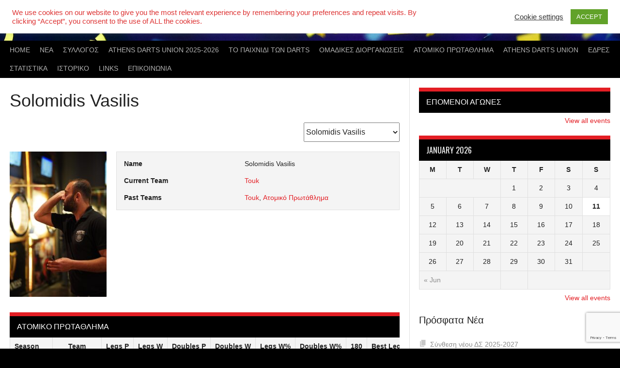

--- FILE ---
content_type: text/html; charset=UTF-8
request_url: https://syntel.gr/player/%CF%83%CE%BF%CE%BB%CE%BF%CE%BC%CE%AF%CE%B4%CE%B7%CF%82-%CE%B2%CE%B1%CF%83%CE%AF%CE%BB%CE%B5%CE%B9%CE%BF%CF%82/
body_size: 30876
content:
<!DOCTYPE html>
<html lang="en-US">
<head>
<meta charset="UTF-8">
<meta name="viewport" content="width=device-width, initial-scale=1">
<link rel="profile" href="https://gmpg.org/xfn/11">
<link rel="pingback" href="https://syntel.gr/xmlrpc.php">
<meta name='robots' content='index, follow, max-image-preview:large, max-snippet:-1, max-video-preview:-1' />
	<style>img:is([sizes="auto" i], [sizes^="auto," i]) { contain-intrinsic-size: 3000px 1500px }</style>
	
	<!-- This site is optimized with the Yoast SEO plugin v26.7 - https://yoast.com/wordpress/plugins/seo/ -->
	<title>Solomidis Vasilis &#8902;</title>
	<link rel="canonical" href="https://syntel.gr/player/σολομίδης-βασίλειος/" />
	<meta property="og:locale" content="en_US" />
	<meta property="og:type" content="article" />
	<meta property="og:title" content="Solomidis Vasilis &#8902;" />
	<meta property="og:url" content="https://syntel.gr/player/σολομίδης-βασίλειος/" />
	<meta property="article:publisher" content="https://www.facebook.com/syntel.gr/" />
	<meta property="article:modified_time" content="2024-04-13T16:16:33+00:00" />
	<meta property="og:image" content="https://syntel.gr/wp-content/uploads/2020/10/solom.jpg" />
	<meta property="og:image:width" content="1365" />
	<meta property="og:image:height" content="2048" />
	<meta property="og:image:type" content="image/jpeg" />
	<meta name="twitter:card" content="summary_large_image" />
	<meta name="twitter:label1" content="Est. reading time" />
	<meta name="twitter:data1" content="1 minute" />
	<script type="application/ld+json" class="yoast-schema-graph">{"@context":"https://schema.org","@graph":[{"@type":"WebPage","@id":"https://syntel.gr/player/%cf%83%ce%bf%ce%bb%ce%bf%ce%bc%ce%af%ce%b4%ce%b7%cf%82-%ce%b2%ce%b1%cf%83%ce%af%ce%bb%ce%b5%ce%b9%ce%bf%cf%82/","url":"https://syntel.gr/player/%cf%83%ce%bf%ce%bb%ce%bf%ce%bc%ce%af%ce%b4%ce%b7%cf%82-%ce%b2%ce%b1%cf%83%ce%af%ce%bb%ce%b5%ce%b9%ce%bf%cf%82/","name":"Solomidis Vasilis &#8902;","isPartOf":{"@id":"https://syntel.gr/#website"},"primaryImageOfPage":{"@id":"https://syntel.gr/player/%cf%83%ce%bf%ce%bb%ce%bf%ce%bc%ce%af%ce%b4%ce%b7%cf%82-%ce%b2%ce%b1%cf%83%ce%af%ce%bb%ce%b5%ce%b9%ce%bf%cf%82/#primaryimage"},"image":{"@id":"https://syntel.gr/player/%cf%83%ce%bf%ce%bb%ce%bf%ce%bc%ce%af%ce%b4%ce%b7%cf%82-%ce%b2%ce%b1%cf%83%ce%af%ce%bb%ce%b5%ce%b9%ce%bf%cf%82/#primaryimage"},"thumbnailUrl":"https://syntel.gr/wp-content/uploads/2020/10/solom.jpg","datePublished":"2020-10-10T23:12:38+00:00","dateModified":"2024-04-13T16:16:33+00:00","breadcrumb":{"@id":"https://syntel.gr/player/%cf%83%ce%bf%ce%bb%ce%bf%ce%bc%ce%af%ce%b4%ce%b7%cf%82-%ce%b2%ce%b1%cf%83%ce%af%ce%bb%ce%b5%ce%b9%ce%bf%cf%82/#breadcrumb"},"inLanguage":"en-US","potentialAction":[{"@type":"ReadAction","target":["https://syntel.gr/player/%cf%83%ce%bf%ce%bb%ce%bf%ce%bc%ce%af%ce%b4%ce%b7%cf%82-%ce%b2%ce%b1%cf%83%ce%af%ce%bb%ce%b5%ce%b9%ce%bf%cf%82/"]}]},{"@type":"ImageObject","inLanguage":"en-US","@id":"https://syntel.gr/player/%cf%83%ce%bf%ce%bb%ce%bf%ce%bc%ce%af%ce%b4%ce%b7%cf%82-%ce%b2%ce%b1%cf%83%ce%af%ce%bb%ce%b5%ce%b9%ce%bf%cf%82/#primaryimage","url":"https://syntel.gr/wp-content/uploads/2020/10/solom.jpg","contentUrl":"https://syntel.gr/wp-content/uploads/2020/10/solom.jpg","width":1365,"height":2048},{"@type":"BreadcrumbList","@id":"https://syntel.gr/player/%cf%83%ce%bf%ce%bb%ce%bf%ce%bc%ce%af%ce%b4%ce%b7%cf%82-%ce%b2%ce%b1%cf%83%ce%af%ce%bb%ce%b5%ce%b9%ce%bf%cf%82/#breadcrumb","itemListElement":[{"@type":"ListItem","position":1,"name":"Home","item":"https://syntel.gr/"},{"@type":"ListItem","position":2,"name":"Solomidis Vasilis"}]},{"@type":"WebSite","@id":"https://syntel.gr/#website","url":"https://syntel.gr/","name":"","description":"","publisher":{"@id":"https://syntel.gr/#organization"},"potentialAction":[{"@type":"SearchAction","target":{"@type":"EntryPoint","urlTemplate":"https://syntel.gr/?s={search_term_string}"},"query-input":{"@type":"PropertyValueSpecification","valueRequired":true,"valueName":"search_term_string"}}],"inLanguage":"en-US"},{"@type":"Organization","@id":"https://syntel.gr/#organization","name":"ΣΥ.ΝΤ.ΕΛ.","url":"https://syntel.gr/","logo":{"@type":"ImageObject","inLanguage":"en-US","@id":"https://syntel.gr/#/schema/logo/image/","url":"https://syntel.gr/wp-content/uploads/2020/11/syntel.png","contentUrl":"https://syntel.gr/wp-content/uploads/2020/11/syntel.png","width":651,"height":651,"caption":"ΣΥ.ΝΤ.ΕΛ."},"image":{"@id":"https://syntel.gr/#/schema/logo/image/"},"sameAs":["https://www.facebook.com/syntel.gr/","https://www.instagram.com/synteldarts/"]}]}</script>
	<!-- / Yoast SEO plugin. -->


<link rel='dns-prefetch' href='//fonts.googleapis.com' />
<link rel="alternate" type="application/rss+xml" title=" &raquo; Feed" href="https://syntel.gr/feed/" />
<link rel="alternate" type="application/rss+xml" title=" &raquo; Comments Feed" href="https://syntel.gr/comments/feed/" />
		<!-- This site uses the Google Analytics by MonsterInsights plugin v9.11.1 - Using Analytics tracking - https://www.monsterinsights.com/ -->
							<script src="//www.googletagmanager.com/gtag/js?id=G-5XX28YZ08H"  data-cfasync="false" data-wpfc-render="false" type="text/javascript" async></script>
			<script data-cfasync="false" data-wpfc-render="false" type="text/javascript">
				var mi_version = '9.11.1';
				var mi_track_user = true;
				var mi_no_track_reason = '';
								var MonsterInsightsDefaultLocations = {"page_location":"https:\/\/syntel.gr\/player\/%CF%83%CE%BF%CE%BB%CE%BF%CE%BC%CE%AF%CE%B4%CE%B7%CF%82-%CE%B2%CE%B1%CF%83%CE%AF%CE%BB%CE%B5%CE%B9%CE%BF%CF%82\/"};
								if ( typeof MonsterInsightsPrivacyGuardFilter === 'function' ) {
					var MonsterInsightsLocations = (typeof MonsterInsightsExcludeQuery === 'object') ? MonsterInsightsPrivacyGuardFilter( MonsterInsightsExcludeQuery ) : MonsterInsightsPrivacyGuardFilter( MonsterInsightsDefaultLocations );
				} else {
					var MonsterInsightsLocations = (typeof MonsterInsightsExcludeQuery === 'object') ? MonsterInsightsExcludeQuery : MonsterInsightsDefaultLocations;
				}

								var disableStrs = [
										'ga-disable-G-5XX28YZ08H',
									];

				/* Function to detect opted out users */
				function __gtagTrackerIsOptedOut() {
					for (var index = 0; index < disableStrs.length; index++) {
						if (document.cookie.indexOf(disableStrs[index] + '=true') > -1) {
							return true;
						}
					}

					return false;
				}

				/* Disable tracking if the opt-out cookie exists. */
				if (__gtagTrackerIsOptedOut()) {
					for (var index = 0; index < disableStrs.length; index++) {
						window[disableStrs[index]] = true;
					}
				}

				/* Opt-out function */
				function __gtagTrackerOptout() {
					for (var index = 0; index < disableStrs.length; index++) {
						document.cookie = disableStrs[index] + '=true; expires=Thu, 31 Dec 2099 23:59:59 UTC; path=/';
						window[disableStrs[index]] = true;
					}
				}

				if ('undefined' === typeof gaOptout) {
					function gaOptout() {
						__gtagTrackerOptout();
					}
				}
								window.dataLayer = window.dataLayer || [];

				window.MonsterInsightsDualTracker = {
					helpers: {},
					trackers: {},
				};
				if (mi_track_user) {
					function __gtagDataLayer() {
						dataLayer.push(arguments);
					}

					function __gtagTracker(type, name, parameters) {
						if (!parameters) {
							parameters = {};
						}

						if (parameters.send_to) {
							__gtagDataLayer.apply(null, arguments);
							return;
						}

						if (type === 'event') {
														parameters.send_to = monsterinsights_frontend.v4_id;
							var hookName = name;
							if (typeof parameters['event_category'] !== 'undefined') {
								hookName = parameters['event_category'] + ':' + name;
							}

							if (typeof MonsterInsightsDualTracker.trackers[hookName] !== 'undefined') {
								MonsterInsightsDualTracker.trackers[hookName](parameters);
							} else {
								__gtagDataLayer('event', name, parameters);
							}
							
						} else {
							__gtagDataLayer.apply(null, arguments);
						}
					}

					__gtagTracker('js', new Date());
					__gtagTracker('set', {
						'developer_id.dZGIzZG': true,
											});
					if ( MonsterInsightsLocations.page_location ) {
						__gtagTracker('set', MonsterInsightsLocations);
					}
										__gtagTracker('config', 'G-5XX28YZ08H', {"forceSSL":"true","link_attribution":"true"} );
										window.gtag = __gtagTracker;										(function () {
						/* https://developers.google.com/analytics/devguides/collection/analyticsjs/ */
						/* ga and __gaTracker compatibility shim. */
						var noopfn = function () {
							return null;
						};
						var newtracker = function () {
							return new Tracker();
						};
						var Tracker = function () {
							return null;
						};
						var p = Tracker.prototype;
						p.get = noopfn;
						p.set = noopfn;
						p.send = function () {
							var args = Array.prototype.slice.call(arguments);
							args.unshift('send');
							__gaTracker.apply(null, args);
						};
						var __gaTracker = function () {
							var len = arguments.length;
							if (len === 0) {
								return;
							}
							var f = arguments[len - 1];
							if (typeof f !== 'object' || f === null || typeof f.hitCallback !== 'function') {
								if ('send' === arguments[0]) {
									var hitConverted, hitObject = false, action;
									if ('event' === arguments[1]) {
										if ('undefined' !== typeof arguments[3]) {
											hitObject = {
												'eventAction': arguments[3],
												'eventCategory': arguments[2],
												'eventLabel': arguments[4],
												'value': arguments[5] ? arguments[5] : 1,
											}
										}
									}
									if ('pageview' === arguments[1]) {
										if ('undefined' !== typeof arguments[2]) {
											hitObject = {
												'eventAction': 'page_view',
												'page_path': arguments[2],
											}
										}
									}
									if (typeof arguments[2] === 'object') {
										hitObject = arguments[2];
									}
									if (typeof arguments[5] === 'object') {
										Object.assign(hitObject, arguments[5]);
									}
									if ('undefined' !== typeof arguments[1].hitType) {
										hitObject = arguments[1];
										if ('pageview' === hitObject.hitType) {
											hitObject.eventAction = 'page_view';
										}
									}
									if (hitObject) {
										action = 'timing' === arguments[1].hitType ? 'timing_complete' : hitObject.eventAction;
										hitConverted = mapArgs(hitObject);
										__gtagTracker('event', action, hitConverted);
									}
								}
								return;
							}

							function mapArgs(args) {
								var arg, hit = {};
								var gaMap = {
									'eventCategory': 'event_category',
									'eventAction': 'event_action',
									'eventLabel': 'event_label',
									'eventValue': 'event_value',
									'nonInteraction': 'non_interaction',
									'timingCategory': 'event_category',
									'timingVar': 'name',
									'timingValue': 'value',
									'timingLabel': 'event_label',
									'page': 'page_path',
									'location': 'page_location',
									'title': 'page_title',
									'referrer' : 'page_referrer',
								};
								for (arg in args) {
																		if (!(!args.hasOwnProperty(arg) || !gaMap.hasOwnProperty(arg))) {
										hit[gaMap[arg]] = args[arg];
									} else {
										hit[arg] = args[arg];
									}
								}
								return hit;
							}

							try {
								f.hitCallback();
							} catch (ex) {
							}
						};
						__gaTracker.create = newtracker;
						__gaTracker.getByName = newtracker;
						__gaTracker.getAll = function () {
							return [];
						};
						__gaTracker.remove = noopfn;
						__gaTracker.loaded = true;
						window['__gaTracker'] = __gaTracker;
					})();
									} else {
										console.log("");
					(function () {
						function __gtagTracker() {
							return null;
						}

						window['__gtagTracker'] = __gtagTracker;
						window['gtag'] = __gtagTracker;
					})();
									}
			</script>
							<!-- / Google Analytics by MonsterInsights -->
		<script type="text/javascript">
/* <![CDATA[ */
window._wpemojiSettings = {"baseUrl":"https:\/\/s.w.org\/images\/core\/emoji\/16.0.1\/72x72\/","ext":".png","svgUrl":"https:\/\/s.w.org\/images\/core\/emoji\/16.0.1\/svg\/","svgExt":".svg","source":{"concatemoji":"https:\/\/syntel.gr\/wp-includes\/js\/wp-emoji-release.min.js?ver=6.8.3"}};
/*! This file is auto-generated */
!function(s,n){var o,i,e;function c(e){try{var t={supportTests:e,timestamp:(new Date).valueOf()};sessionStorage.setItem(o,JSON.stringify(t))}catch(e){}}function p(e,t,n){e.clearRect(0,0,e.canvas.width,e.canvas.height),e.fillText(t,0,0);var t=new Uint32Array(e.getImageData(0,0,e.canvas.width,e.canvas.height).data),a=(e.clearRect(0,0,e.canvas.width,e.canvas.height),e.fillText(n,0,0),new Uint32Array(e.getImageData(0,0,e.canvas.width,e.canvas.height).data));return t.every(function(e,t){return e===a[t]})}function u(e,t){e.clearRect(0,0,e.canvas.width,e.canvas.height),e.fillText(t,0,0);for(var n=e.getImageData(16,16,1,1),a=0;a<n.data.length;a++)if(0!==n.data[a])return!1;return!0}function f(e,t,n,a){switch(t){case"flag":return n(e,"\ud83c\udff3\ufe0f\u200d\u26a7\ufe0f","\ud83c\udff3\ufe0f\u200b\u26a7\ufe0f")?!1:!n(e,"\ud83c\udde8\ud83c\uddf6","\ud83c\udde8\u200b\ud83c\uddf6")&&!n(e,"\ud83c\udff4\udb40\udc67\udb40\udc62\udb40\udc65\udb40\udc6e\udb40\udc67\udb40\udc7f","\ud83c\udff4\u200b\udb40\udc67\u200b\udb40\udc62\u200b\udb40\udc65\u200b\udb40\udc6e\u200b\udb40\udc67\u200b\udb40\udc7f");case"emoji":return!a(e,"\ud83e\udedf")}return!1}function g(e,t,n,a){var r="undefined"!=typeof WorkerGlobalScope&&self instanceof WorkerGlobalScope?new OffscreenCanvas(300,150):s.createElement("canvas"),o=r.getContext("2d",{willReadFrequently:!0}),i=(o.textBaseline="top",o.font="600 32px Arial",{});return e.forEach(function(e){i[e]=t(o,e,n,a)}),i}function t(e){var t=s.createElement("script");t.src=e,t.defer=!0,s.head.appendChild(t)}"undefined"!=typeof Promise&&(o="wpEmojiSettingsSupports",i=["flag","emoji"],n.supports={everything:!0,everythingExceptFlag:!0},e=new Promise(function(e){s.addEventListener("DOMContentLoaded",e,{once:!0})}),new Promise(function(t){var n=function(){try{var e=JSON.parse(sessionStorage.getItem(o));if("object"==typeof e&&"number"==typeof e.timestamp&&(new Date).valueOf()<e.timestamp+604800&&"object"==typeof e.supportTests)return e.supportTests}catch(e){}return null}();if(!n){if("undefined"!=typeof Worker&&"undefined"!=typeof OffscreenCanvas&&"undefined"!=typeof URL&&URL.createObjectURL&&"undefined"!=typeof Blob)try{var e="postMessage("+g.toString()+"("+[JSON.stringify(i),f.toString(),p.toString(),u.toString()].join(",")+"));",a=new Blob([e],{type:"text/javascript"}),r=new Worker(URL.createObjectURL(a),{name:"wpTestEmojiSupports"});return void(r.onmessage=function(e){c(n=e.data),r.terminate(),t(n)})}catch(e){}c(n=g(i,f,p,u))}t(n)}).then(function(e){for(var t in e)n.supports[t]=e[t],n.supports.everything=n.supports.everything&&n.supports[t],"flag"!==t&&(n.supports.everythingExceptFlag=n.supports.everythingExceptFlag&&n.supports[t]);n.supports.everythingExceptFlag=n.supports.everythingExceptFlag&&!n.supports.flag,n.DOMReady=!1,n.readyCallback=function(){n.DOMReady=!0}}).then(function(){return e}).then(function(){var e;n.supports.everything||(n.readyCallback(),(e=n.source||{}).concatemoji?t(e.concatemoji):e.wpemoji&&e.twemoji&&(t(e.twemoji),t(e.wpemoji)))}))}((window,document),window._wpemojiSettings);
/* ]]> */
</script>
<style id='wp-emoji-styles-inline-css' type='text/css'>

	img.wp-smiley, img.emoji {
		display: inline !important;
		border: none !important;
		box-shadow: none !important;
		height: 1em !important;
		width: 1em !important;
		margin: 0 0.07em !important;
		vertical-align: -0.1em !important;
		background: none !important;
		padding: 0 !important;
	}
</style>
<link rel='stylesheet' id='wp-block-library-css' href='https://syntel.gr/wp-includes/css/dist/block-library/style.min.css?ver=6.8.3' type='text/css' media='all' />
<style id='classic-theme-styles-inline-css' type='text/css'>
/*! This file is auto-generated */
.wp-block-button__link{color:#fff;background-color:#32373c;border-radius:9999px;box-shadow:none;text-decoration:none;padding:calc(.667em + 2px) calc(1.333em + 2px);font-size:1.125em}.wp-block-file__button{background:#32373c;color:#fff;text-decoration:none}
</style>
<style id='global-styles-inline-css' type='text/css'>
:root{--wp--preset--aspect-ratio--square: 1;--wp--preset--aspect-ratio--4-3: 4/3;--wp--preset--aspect-ratio--3-4: 3/4;--wp--preset--aspect-ratio--3-2: 3/2;--wp--preset--aspect-ratio--2-3: 2/3;--wp--preset--aspect-ratio--16-9: 16/9;--wp--preset--aspect-ratio--9-16: 9/16;--wp--preset--color--black: #000000;--wp--preset--color--cyan-bluish-gray: #abb8c3;--wp--preset--color--white: #ffffff;--wp--preset--color--pale-pink: #f78da7;--wp--preset--color--vivid-red: #cf2e2e;--wp--preset--color--luminous-vivid-orange: #ff6900;--wp--preset--color--luminous-vivid-amber: #fcb900;--wp--preset--color--light-green-cyan: #7bdcb5;--wp--preset--color--vivid-green-cyan: #00d084;--wp--preset--color--pale-cyan-blue: #8ed1fc;--wp--preset--color--vivid-cyan-blue: #0693e3;--wp--preset--color--vivid-purple: #9b51e0;--wp--preset--gradient--vivid-cyan-blue-to-vivid-purple: linear-gradient(135deg,rgba(6,147,227,1) 0%,rgb(155,81,224) 100%);--wp--preset--gradient--light-green-cyan-to-vivid-green-cyan: linear-gradient(135deg,rgb(122,220,180) 0%,rgb(0,208,130) 100%);--wp--preset--gradient--luminous-vivid-amber-to-luminous-vivid-orange: linear-gradient(135deg,rgba(252,185,0,1) 0%,rgba(255,105,0,1) 100%);--wp--preset--gradient--luminous-vivid-orange-to-vivid-red: linear-gradient(135deg,rgba(255,105,0,1) 0%,rgb(207,46,46) 100%);--wp--preset--gradient--very-light-gray-to-cyan-bluish-gray: linear-gradient(135deg,rgb(238,238,238) 0%,rgb(169,184,195) 100%);--wp--preset--gradient--cool-to-warm-spectrum: linear-gradient(135deg,rgb(74,234,220) 0%,rgb(151,120,209) 20%,rgb(207,42,186) 40%,rgb(238,44,130) 60%,rgb(251,105,98) 80%,rgb(254,248,76) 100%);--wp--preset--gradient--blush-light-purple: linear-gradient(135deg,rgb(255,206,236) 0%,rgb(152,150,240) 100%);--wp--preset--gradient--blush-bordeaux: linear-gradient(135deg,rgb(254,205,165) 0%,rgb(254,45,45) 50%,rgb(107,0,62) 100%);--wp--preset--gradient--luminous-dusk: linear-gradient(135deg,rgb(255,203,112) 0%,rgb(199,81,192) 50%,rgb(65,88,208) 100%);--wp--preset--gradient--pale-ocean: linear-gradient(135deg,rgb(255,245,203) 0%,rgb(182,227,212) 50%,rgb(51,167,181) 100%);--wp--preset--gradient--electric-grass: linear-gradient(135deg,rgb(202,248,128) 0%,rgb(113,206,126) 100%);--wp--preset--gradient--midnight: linear-gradient(135deg,rgb(2,3,129) 0%,rgb(40,116,252) 100%);--wp--preset--font-size--small: 13px;--wp--preset--font-size--medium: 20px;--wp--preset--font-size--large: 36px;--wp--preset--font-size--x-large: 42px;--wp--preset--spacing--20: 0.44rem;--wp--preset--spacing--30: 0.67rem;--wp--preset--spacing--40: 1rem;--wp--preset--spacing--50: 1.5rem;--wp--preset--spacing--60: 2.25rem;--wp--preset--spacing--70: 3.38rem;--wp--preset--spacing--80: 5.06rem;--wp--preset--shadow--natural: 6px 6px 9px rgba(0, 0, 0, 0.2);--wp--preset--shadow--deep: 12px 12px 50px rgba(0, 0, 0, 0.4);--wp--preset--shadow--sharp: 6px 6px 0px rgba(0, 0, 0, 0.2);--wp--preset--shadow--outlined: 6px 6px 0px -3px rgba(255, 255, 255, 1), 6px 6px rgba(0, 0, 0, 1);--wp--preset--shadow--crisp: 6px 6px 0px rgba(0, 0, 0, 1);}:where(.is-layout-flex){gap: 0.5em;}:where(.is-layout-grid){gap: 0.5em;}body .is-layout-flex{display: flex;}.is-layout-flex{flex-wrap: wrap;align-items: center;}.is-layout-flex > :is(*, div){margin: 0;}body .is-layout-grid{display: grid;}.is-layout-grid > :is(*, div){margin: 0;}:where(.wp-block-columns.is-layout-flex){gap: 2em;}:where(.wp-block-columns.is-layout-grid){gap: 2em;}:where(.wp-block-post-template.is-layout-flex){gap: 1.25em;}:where(.wp-block-post-template.is-layout-grid){gap: 1.25em;}.has-black-color{color: var(--wp--preset--color--black) !important;}.has-cyan-bluish-gray-color{color: var(--wp--preset--color--cyan-bluish-gray) !important;}.has-white-color{color: var(--wp--preset--color--white) !important;}.has-pale-pink-color{color: var(--wp--preset--color--pale-pink) !important;}.has-vivid-red-color{color: var(--wp--preset--color--vivid-red) !important;}.has-luminous-vivid-orange-color{color: var(--wp--preset--color--luminous-vivid-orange) !important;}.has-luminous-vivid-amber-color{color: var(--wp--preset--color--luminous-vivid-amber) !important;}.has-light-green-cyan-color{color: var(--wp--preset--color--light-green-cyan) !important;}.has-vivid-green-cyan-color{color: var(--wp--preset--color--vivid-green-cyan) !important;}.has-pale-cyan-blue-color{color: var(--wp--preset--color--pale-cyan-blue) !important;}.has-vivid-cyan-blue-color{color: var(--wp--preset--color--vivid-cyan-blue) !important;}.has-vivid-purple-color{color: var(--wp--preset--color--vivid-purple) !important;}.has-black-background-color{background-color: var(--wp--preset--color--black) !important;}.has-cyan-bluish-gray-background-color{background-color: var(--wp--preset--color--cyan-bluish-gray) !important;}.has-white-background-color{background-color: var(--wp--preset--color--white) !important;}.has-pale-pink-background-color{background-color: var(--wp--preset--color--pale-pink) !important;}.has-vivid-red-background-color{background-color: var(--wp--preset--color--vivid-red) !important;}.has-luminous-vivid-orange-background-color{background-color: var(--wp--preset--color--luminous-vivid-orange) !important;}.has-luminous-vivid-amber-background-color{background-color: var(--wp--preset--color--luminous-vivid-amber) !important;}.has-light-green-cyan-background-color{background-color: var(--wp--preset--color--light-green-cyan) !important;}.has-vivid-green-cyan-background-color{background-color: var(--wp--preset--color--vivid-green-cyan) !important;}.has-pale-cyan-blue-background-color{background-color: var(--wp--preset--color--pale-cyan-blue) !important;}.has-vivid-cyan-blue-background-color{background-color: var(--wp--preset--color--vivid-cyan-blue) !important;}.has-vivid-purple-background-color{background-color: var(--wp--preset--color--vivid-purple) !important;}.has-black-border-color{border-color: var(--wp--preset--color--black) !important;}.has-cyan-bluish-gray-border-color{border-color: var(--wp--preset--color--cyan-bluish-gray) !important;}.has-white-border-color{border-color: var(--wp--preset--color--white) !important;}.has-pale-pink-border-color{border-color: var(--wp--preset--color--pale-pink) !important;}.has-vivid-red-border-color{border-color: var(--wp--preset--color--vivid-red) !important;}.has-luminous-vivid-orange-border-color{border-color: var(--wp--preset--color--luminous-vivid-orange) !important;}.has-luminous-vivid-amber-border-color{border-color: var(--wp--preset--color--luminous-vivid-amber) !important;}.has-light-green-cyan-border-color{border-color: var(--wp--preset--color--light-green-cyan) !important;}.has-vivid-green-cyan-border-color{border-color: var(--wp--preset--color--vivid-green-cyan) !important;}.has-pale-cyan-blue-border-color{border-color: var(--wp--preset--color--pale-cyan-blue) !important;}.has-vivid-cyan-blue-border-color{border-color: var(--wp--preset--color--vivid-cyan-blue) !important;}.has-vivid-purple-border-color{border-color: var(--wp--preset--color--vivid-purple) !important;}.has-vivid-cyan-blue-to-vivid-purple-gradient-background{background: var(--wp--preset--gradient--vivid-cyan-blue-to-vivid-purple) !important;}.has-light-green-cyan-to-vivid-green-cyan-gradient-background{background: var(--wp--preset--gradient--light-green-cyan-to-vivid-green-cyan) !important;}.has-luminous-vivid-amber-to-luminous-vivid-orange-gradient-background{background: var(--wp--preset--gradient--luminous-vivid-amber-to-luminous-vivid-orange) !important;}.has-luminous-vivid-orange-to-vivid-red-gradient-background{background: var(--wp--preset--gradient--luminous-vivid-orange-to-vivid-red) !important;}.has-very-light-gray-to-cyan-bluish-gray-gradient-background{background: var(--wp--preset--gradient--very-light-gray-to-cyan-bluish-gray) !important;}.has-cool-to-warm-spectrum-gradient-background{background: var(--wp--preset--gradient--cool-to-warm-spectrum) !important;}.has-blush-light-purple-gradient-background{background: var(--wp--preset--gradient--blush-light-purple) !important;}.has-blush-bordeaux-gradient-background{background: var(--wp--preset--gradient--blush-bordeaux) !important;}.has-luminous-dusk-gradient-background{background: var(--wp--preset--gradient--luminous-dusk) !important;}.has-pale-ocean-gradient-background{background: var(--wp--preset--gradient--pale-ocean) !important;}.has-electric-grass-gradient-background{background: var(--wp--preset--gradient--electric-grass) !important;}.has-midnight-gradient-background{background: var(--wp--preset--gradient--midnight) !important;}.has-small-font-size{font-size: var(--wp--preset--font-size--small) !important;}.has-medium-font-size{font-size: var(--wp--preset--font-size--medium) !important;}.has-large-font-size{font-size: var(--wp--preset--font-size--large) !important;}.has-x-large-font-size{font-size: var(--wp--preset--font-size--x-large) !important;}
:where(.wp-block-post-template.is-layout-flex){gap: 1.25em;}:where(.wp-block-post-template.is-layout-grid){gap: 1.25em;}
:where(.wp-block-columns.is-layout-flex){gap: 2em;}:where(.wp-block-columns.is-layout-grid){gap: 2em;}
:root :where(.wp-block-pullquote){font-size: 1.5em;line-height: 1.6;}
</style>
<link rel='stylesheet' id='contact-form-7-css' href='https://syntel.gr/wp-content/plugins/contact-form-7/includes/css/styles.css?ver=6.1.4' type='text/css' media='all' />
<link rel='stylesheet' id='cookie-law-info-css' href='https://syntel.gr/wp-content/plugins/cookie-law-info/legacy/public/css/cookie-law-info-public.css?ver=3.3.9.1' type='text/css' media='all' />
<link rel='stylesheet' id='cookie-law-info-gdpr-css' href='https://syntel.gr/wp-content/plugins/cookie-law-info/legacy/public/css/cookie-law-info-gdpr.css?ver=3.3.9.1' type='text/css' media='all' />
<link rel='stylesheet' id='dashicons-css' href='https://syntel.gr/wp-includes/css/dashicons.min.css?ver=6.8.3' type='text/css' media='all' />
<link rel='stylesheet' id='thickbox-css' href='https://syntel.gr/wp-includes/js/thickbox/thickbox.css?ver=6.8.3' type='text/css' media='all' />
<link rel='stylesheet' id='player_season_matches_style-css' href='https://syntel.gr/wp-content/plugins/detailed-player-stats-for-sportspress/assets/css/front.css?ver=1752464127' type='text/css' media='all' />
<link rel='stylesheet' id='sportspress-general-css' href='//syntel.gr/wp-content/plugins/sportspress-pro/includes/sportspress/assets/css/sportspress.css?ver=2.7.26' type='text/css' media='all' />
<link rel='stylesheet' id='sportspress-icons-css' href='//syntel.gr/wp-content/plugins/sportspress-pro/includes/sportspress/assets/css/icons.css?ver=2.7.26' type='text/css' media='all' />
<link rel='stylesheet' id='sportspress-league-menu-css' href='//syntel.gr/wp-content/plugins/sportspress-pro/includes/sportspress-league-menu/css/sportspress-league-menu.css?ver=2.1.2' type='text/css' media='all' />
<link rel='stylesheet' id='sportspress-event-statistics-css' href='//syntel.gr/wp-content/plugins/sportspress-pro/includes/sportspress-match-stats/css/sportspress-match-stats.css?ver=2.2' type='text/css' media='all' />
<link rel='stylesheet' id='sportspress-results-matrix-css' href='//syntel.gr/wp-content/plugins/sportspress-pro/includes/sportspress-results-matrix/css/sportspress-results-matrix.css?ver=2.6.9' type='text/css' media='all' />
<link rel='stylesheet' id='sportspress-scoreboard-css' href='//syntel.gr/wp-content/plugins/sportspress-pro/includes/sportspress-scoreboard/css/sportspress-scoreboard.css?ver=2.6.11' type='text/css' media='all' />
<link rel='stylesheet' id='sportspress-scoreboard-ltr-css' href='//syntel.gr/wp-content/plugins/sportspress-pro/includes/sportspress-scoreboard/css/sportspress-scoreboard-ltr.css?ver=2.6.11' type='text/css' media='all' />
<link rel='stylesheet' id='sportspress-timelines-css' href='//syntel.gr/wp-content/plugins/sportspress-pro/includes/sportspress-timelines/css/sportspress-timelines.css?ver=2.6' type='text/css' media='all' />
<link rel='stylesheet' id='sportspress-tournaments-css' href='//syntel.gr/wp-content/plugins/sportspress-pro/includes/sportspress-tournaments/css/sportspress-tournaments.css?ver=2.6.21' type='text/css' media='all' />
<link rel='stylesheet' id='sportspress-tournaments-ltr-css' href='//syntel.gr/wp-content/plugins/sportspress-pro/includes/sportspress-tournaments/css/sportspress-tournaments-ltr.css?ver=2.6.21' type='text/css' media='all' />
<link rel='stylesheet' id='jquery-bracket-css' href='//syntel.gr/wp-content/plugins/sportspress-pro/includes/sportspress-tournaments/css/jquery.bracket.min.css?ver=0.11.0' type='text/css' media='all' />
<link rel='stylesheet' id='rookie-lato-css' href='//fonts.googleapis.com/css?family=Lato%3A400%2C700%2C400italic%2C700italic&#038;subset=latin-ext&#038;ver=6.8.3' type='text/css' media='all' />
<link rel='stylesheet' id='rookie-oswald-css' href='//fonts.googleapis.com/css?family=Oswald%3A400%2C700&#038;subset=latin-ext&#038;ver=6.8.3' type='text/css' media='all' />
<link rel='stylesheet' id='rookie-framework-style-css' href='https://syntel.gr/wp-content/themes/rookie/framework.css?ver=6.8.3' type='text/css' media='all' />
<link rel='stylesheet' id='rookie-style-css' href='https://syntel.gr/wp-content/themes/rookie/style.css?ver=6.8.3' type='text/css' media='all' />
<link rel='stylesheet' id='tablepress-default-css' href='https://syntel.gr/wp-content/tablepress-combined.min.css?ver=100' type='text/css' media='all' />
<style type="text/css"></style>	<style type="text/css"> /* Rookie Custom Layout */
	@media screen and (min-width: 1025px) {
		.site-header, .site-content, .site-footer, .site-info {
			width: 1400px; }
	}
	</style>
		<style type="text/css"> /* Rookie Custom Colors */
	.site-content,
	.main-navigation .nav-menu > .menu-item-has-children:hover > a,
	.main-navigation li.menu-item-has-children:hover a,
	.main-navigation ul ul { background: #ffffff; }
	pre,
	code,
	kbd,
	tt,
	var,
	table,
	.main-navigation li.menu-item-has-children:hover a:hover,
	.main-navigation ul ul li.page_item_has_children:hover > a,
	.entry-footer-links,
	.comment-content,
	.sp-table-wrapper .dataTables_paginate,
	.sp-event-staff,
	.sp-template-countdown .event-name,
	.sp-template-countdown .event-venue,
	.sp-template-countdown .event-league,
	.sp-template-countdown time span,
	.sp-template-details dl,
	.mega-slider__row,
	.woocommerce .woocommerce-breadcrumb,
	.woocommerce-page .woocommerce-breadcrumb,
	.opta-widget-container form {
		background: #f4f4f4; }
	.comment-content:after {
		border-right-color: #f4f4f4; }
	.widget_calendar #today,
	.sp-highlight,
	.sp-template-event-calendar #today,
	.sp-template-event-blocks .event-title,
	.mega-slider__row:hover {
		background: #ffffff; }
	.sp-tournament-bracket .sp-team .sp-team-name:before {
		border-left-color: #ffffff;
		border-right-color: #ffffff; }
	.sp-tournament-bracket .sp-event {
		border-color: #ffffff !important; }
	caption,
	.main-navigation,
	.site-footer,
	.sp-heading,
	.sp-table-caption,
	.sp-template-gallery .gallery-caption,
	.sp-template-event-logos .sp-team-result,
	.sp-statistic-bar,
	.opta-widget-container h2 {
		background: #000000; }
	pre,
	code,
	kbd,
	tt,
	var,
	table,
	th,
	td,
	tbody td,
	th:first-child, td:first-child,
	th:last-child, td:last-child,
	input[type="text"],
	input[type="email"],
	input[type="url"],
	input[type="password"],
	input[type="search"],
    input[type="tel"],
    input[type="date"],
	textarea,
	.entry-footer-links,
	.comment-metadata .edit-link,
	.comment-content,
	.sp-table-wrapper .dataTables_paginate,
	.sp-event-staff,
	.sp-template-countdown .event-name,
	.sp-template-countdown .event-venue,
	.sp-template-countdown .event-league,
	.sp-template-countdown time span,
	.sp-template-countdown time span:first-child,
	.sp-template-event-blocks .event-title,
	.sp-template-details dl,
	.sp-template-tournament-bracket table,
	.sp-template-tournament-bracket thead th,
	.mega-slider_row,
	.woocommerce .woocommerce-breadcrumb,
	.woocommerce-page .woocommerce-breadcrumb,
	.opta-widget-container form {
		border-color: #e0e0e0; }
	.comment-content:before {
		border-right-color: #e0e0e0; }
	.sp-tab-menu {
		border-bottom-color: #e0e0e0; }
	body,
	button,
	input,
	select,
	textarea,
	.main-navigation .nav-menu > .menu-item-has-children:hover > a,
	.main-navigation ul ul a,
	.widget_recent_entries ul li:before,
	.widget_pages ul li:before,
	.widget_categories ul li:before,
	.widget_archive ul li:before,
	.widget_recent_comments ul li:before,
	.widget_nav_menu ul li:before,
	.widget_links ul li:before,
	.widget_meta ul li:before,
	.entry-title a,
	a .entry-title,
	.page-title a,
	a .page-title,
	.entry-title a:hover,
	a:hover .entry-title,
	.page-title a:hover,
	a:hover .page-title:hover,
	.woocommerce ul.products li.product h3,
	.woocommerce-page ul.products li.product h3 {
		color: #222222; }
	pre,
	code,
	kbd,
	tt,
	var,
	table,
	.main-navigation li.menu-item-has-children:hover a:hover,
	.main-navigation ul ul li.page_item_has_children:hover > a,
	.entry-meta,
	.entry-footer-links,
	.comment-content,
	.sp-data-table,
	.site-footer .sp-data-table,
	.sp-table-wrapper .dataTables_paginate,
	.sp-template,
	.sp-template-countdown .event-venue,
	.sp-template-countdown .event-league,
	.sp-template-countdown .event-name a,
	.sp-template-countdown time span,
	.sp-template-details dl,
	.sp-template-event-blocks .event-title,
	.sp-template-event-blocks .event-title a,
	.sp-tournament-bracket .sp-event .sp-event-date,
	.mega-slider,
	.woocommerce .woocommerce-breadcrumb,
	.woocommerce-page .woocommerce-breadcrumb {
		color: #222222; }
	.widget_recent_entries ul li a,
	.widget_pages ul li a,
	.widget_categories ul li a,
	.widget_archive ul li a,
	.widget_recent_comments ul li a,
	.widget_nav_menu ul li a,
	.widget_links ul li a,
	.widget_meta ul li a,
	.widget_calendar #prev a,
	.widget_calendar #next a,
	.nav-links a,
	.comment-metadata a,
	.comment-body .reply a,
	.wp-caption-text,
	.sp-view-all-link,
	.sp-template-event-calendar #prev a,
	.sp-template-event-calendar #next a,
	.sp-template-tournament-bracket .sp-event-venue,
	.woocommerce .woocommerce-breadcrumb,
	.woocommerce-page .woocommerce-breadcrumb,
	.woocommerce .woocommerce-breadcrumb a,
	.woocommerce-page .woocommerce-breadcrumb a {
		color: #8b8b8b; }
	caption,
	button,
	input[type="button"],
	input[type="reset"],
	input[type="submit"],
	.main-navigation .nav-menu > li:hover > a,
	.main-navigation.toggled .menu-toggle,
	.site-footer,
	.sp-template .gallery-caption,
	.sp-template .gallery-caption a,
	.sp-heading,
	.sp-heading:hover,
	.sp-heading a:hover,
	.sp-table-caption,
	.sp-template-event-logos .sp-team-result,
	.sp-template-tournament-bracket .sp-result,
	.single-sp_player .entry-header .entry-title strong {
		color: #ffffff; }
	.main-navigation a,
	.main-navigation .menu-toggle {
		color: rgba(255, 255, 255, 0.7); }
	a,
	blockquote:before,
	q:before,
	.main-navigation ul ul .current-menu-item > a,
	.main-navigation ul ul .current-menu-parent > a,
	.main-navigation ul ul .current-menu-ancestor > a,
	.main-navigation ul ul .current_page_item > a,
	.main-navigation ul ul .current_page_parent > a,
	.main-navigation ul ul .current_page_ancestor > a,
	.main-navigation li.menu-item-has-children:hover ul .current-menu-item > a:hover,
	.main-navigation li.menu-item-has-children:hover ul .current-menu-parent > a:hover,
	.main-navigation li.menu-item-has-children:hover ul .current-menu-ancestor > a:hover,
	.main-navigation li.menu-item-has-children:hover ul .current_page_item > a:hover,
	.main-navigation li.menu-item-has-children:hover ul .current_page_parent > a:hover,
	.main-navigation li.menu-item-has-children:hover ul .current_page_ancestor > a:hover,
	.widget_recent_entries ul li a:hover,
	.widget_pages ul li a:hover,
	.widget_categories ul li a:hover,
	.widget_archive ul li a:hover,
	.widget_recent_comments ul li a:hover,
	.widget_nav_menu ul li a:hover,
	.widget_links ul li a:hover,
	.widget_meta ul li a:hover,
	.widget_calendar #prev a:hover,
	.widget_calendar #next a:hover,
	.nav-links a:hover,
	.sticky .entry-title:before,
	.comment-metadata a:hover,
	.comment-body .reply a:hover,
	.sp-view-all-link:hover,
	.sp-template-event-calendar #prev a:hover,
	.sp-template-event-calendar #next a:hover,
	.single-sp_staff .entry-header .entry-title strong,
	.sp-message {
		color: #e31e24; }
	cite:before,
	button,
	input[type="button"],
	input[type="reset"],
	input[type="submit"],
	.main-navigation .nav-menu > li:hover > a,
	.main-navigation .search-form .search-submit:hover,
	.nav-links .meta-nav,
	.entry-footer a,
	.sp-template-player-gallery .gallery-item strong,
	.sp-template-tournament-bracket .sp-result,
	.single-sp_player .entry-header .entry-title strong,
	.sp-statistic-bar-fill,
	.mega-slider__row--active,
	.mega-slider__row--active:hover {
		background: #e31e24; }
	.sp-message {
		border-color: #e31e24; }
	caption,
	.sp-table-caption,
	.opta-widget-container h2 {
		border-top-color: #e31e24; }
	.sp-tab-menu-item-active a {
		border-bottom-color: #e31e24; }
	button:hover,
	input[type="button"]:hover,
	input[type="reset"]:hover,
	input[type="submit"]:hover,
	button:focus,
	input[type="button"]:focus,
	input[type="reset"]:focus,
	input[type="submit"]:focus,
	button:active,
	input[type="button"]:active,
	input[type="reset"]:active,
	input[type="submit"]:active,
	.entry-footer a:hover,
	.nav-links a:hover .meta-nav,
	.sp-template-tournament-bracket .sp-event-title:hover .sp-result {
		background: #c50006; }
	.widget_search .search-submit {
		border-color: #c50006; }
	a:hover {
		color: #c50006; }
	.sp-template-event-logos {
		color: inherit; }
	.sp-footer-sponsors .sp-sponsors {
		border-color: #e0e0e0; }
	@media screen and (max-width: 600px) {
		.main-navigation .nav-menu > li:hover > a,
		.main-navigation ul ul li.page_item_has_children:hover > a {
			color: #ffffff;
			background: transparent; }
		.main-navigation .nav-menu li a:hover,
		.main-navigation .search-form .search-submit {
			color: #ffffff;
			background: #e31e24; }
		.main-navigation .nav-menu > .menu-item-has-children:hover > a,
		.main-navigation li.menu-item-has-children:hover a {
			background: transparent; }
		.main-navigation ul ul {
			background: rgba(0, 0, 0, 0.1); }
		.main-navigation .nav-menu > .menu-item-has-children:hover > a:hover,
		.main-navigation li.menu-item-has-children:hover a:hover {
			background: #e31e24;
			color: #fff;
		}
		.main-navigation ul ul a,
		.main-navigation .nav-menu > .menu-item-has-children:hover > a {
			color: rgba(255, 255, 255, 0.7); }
		.main-navigation .nav-menu > .current-menu-item > a,
		.main-navigation .nav-menu > .current-menu-parent > a,
		.main-navigation .nav-menu > .current-menu-ancestor > a,
		.main-navigation .nav-menu > .current_page_item > a,
		.main-navigation .nav-menu > .current_page_parent > a,
		.main-navigation .nav-menu > .current_page_ancestor > a,
		.main-navigation .nav-menu > .current-menu-item:hover > a,
		.main-navigation .nav-menu > .current-menu-parent:hover > a,
		.main-navigation .nav-menu > .current-menu-ancestor:hover > a,
		.main-navigation .nav-menu > .current_page_item:hover > a,
		.main-navigation .nav-menu > .current_page_parent:hover > a,
		.main-navigation .nav-menu > .current_page_ancestor:hover > a,
		.main-navigation ul ul .current-menu-parent > a,
		.main-navigation ul ul .current-menu-ancestor > a,
		.main-navigation ul ul .current_page_parent > a,
		.main-navigation ul ul .current_page_ancestor > a,
		.main-navigation li.menu-item-has-children:hover ul .current-menu-item > a:hover,
		.main-navigation li.menu-item-has-children:hover ul .current-menu-parent > a:hover,
		.main-navigation li.menu-item-has-children:hover ul .current-menu-ancestor > a:hover,
		.main-navigation li.menu-item-has-children:hover ul .current_page_item > a:hover,
		.main-navigation li.menu-item-has-children:hover ul .current_page_parent > a:hover,
		.main-navigation li.menu-item-has-children:hover ul .current_page_ancestor > a:hover {
			color: #fff;
		}
	}
	@media screen and (min-width: 601px) {
		.content-area,
		.widecolumn {
			box-shadow: 1px 0 0 #e0e0e0;
		}
		.widget-area {
			box-shadow: inset 1px 0 0 #e0e0e0; }
		.widget-area-left {
			box-shadow: inset -1px 0 0 #e0e0e0; }
		.rtl .content-area,
		.rtl .widecolumn {
			box-shadow: -1px 0 0 #e0e0e0;
		}

		.rtl .widget-area,
		.rtl .widget-area-left {
			box-shadow: inset -1px 0 0 #e0e0e0; }
		.rtl .widget-area-right {
			box-shadow: inset 1px 0 0 #e0e0e0; }
	}
	@media screen and (max-width: 1199px) {
		.social-sidebar {
			box-shadow: inset 0 1px 0 #e0e0e0; }
	}

	
	</style>
	<script type="text/javascript" src="https://syntel.gr/wp-content/plugins/google-analytics-for-wordpress/assets/js/frontend-gtag.min.js?ver=9.11.1" id="monsterinsights-frontend-script-js" async="async" data-wp-strategy="async"></script>
<script data-cfasync="false" data-wpfc-render="false" type="text/javascript" id='monsterinsights-frontend-script-js-extra'>/* <![CDATA[ */
var monsterinsights_frontend = {"js_events_tracking":"true","download_extensions":"doc,pdf,ppt,zip,xls,docx,pptx,xlsx","inbound_paths":"[{\"path\":\"\\\/go\\\/\",\"label\":\"affiliate\"},{\"path\":\"\\\/recommend\\\/\",\"label\":\"affiliate\"}]","home_url":"https:\/\/syntel.gr","hash_tracking":"false","v4_id":"G-5XX28YZ08H"};/* ]]> */
</script>
<script type="text/javascript" src="https://syntel.gr/wp-includes/js/jquery/jquery.min.js?ver=3.7.1" id="jquery-core-js"></script>
<script type="text/javascript" src="https://syntel.gr/wp-includes/js/jquery/jquery-migrate.min.js?ver=3.4.1" id="jquery-migrate-js"></script>
<script type="text/javascript" id="cookie-law-info-js-extra">
/* <![CDATA[ */
var Cli_Data = {"nn_cookie_ids":[],"cookielist":[],"non_necessary_cookies":[],"ccpaEnabled":"","ccpaRegionBased":"","ccpaBarEnabled":"","strictlyEnabled":["necessary","obligatoire"],"ccpaType":"gdpr","js_blocking":"1","custom_integration":"","triggerDomRefresh":"","secure_cookies":""};
var cli_cookiebar_settings = {"animate_speed_hide":"500","animate_speed_show":"500","background":"#ffffff","border":"#b1a6a6c2","border_on":"","button_1_button_colour":"#61a229","button_1_button_hover":"#4e8221","button_1_link_colour":"#fff","button_1_as_button":"1","button_1_new_win":"","button_2_button_colour":"#333","button_2_button_hover":"#292929","button_2_link_colour":"#444","button_2_as_button":"","button_2_hidebar":"","button_3_button_colour":"#3566bb","button_3_button_hover":"#2a5296","button_3_link_colour":"#fff","button_3_as_button":"1","button_3_new_win":"","button_4_button_colour":"#000","button_4_button_hover":"#000000","button_4_link_colour":"#333333","button_4_as_button":"","button_7_button_colour":"#61a229","button_7_button_hover":"#4e8221","button_7_link_colour":"#fff","button_7_as_button":"1","button_7_new_win":"","font_family":"inherit","header_fix":"1","notify_animate_hide":"1","notify_animate_show":"1","notify_div_id":"#cookie-law-info-bar","notify_position_horizontal":"right","notify_position_vertical":"top","scroll_close":"","scroll_close_reload":"","accept_close_reload":"","reject_close_reload":"1","showagain_tab":"","showagain_background":"#fff","showagain_border":"#000","showagain_div_id":"#cookie-law-info-again","showagain_x_position":"100px","text":"#dd3333","show_once_yn":"1","show_once":"10000","logging_on":"","as_popup":"","popup_overlay":"1","bar_heading_text":"","cookie_bar_as":"banner","popup_showagain_position":"bottom-right","widget_position":"left"};
var log_object = {"ajax_url":"https:\/\/syntel.gr\/wp-admin\/admin-ajax.php"};
/* ]]> */
</script>
<script type="text/javascript" src="https://syntel.gr/wp-content/plugins/cookie-law-info/legacy/public/js/cookie-law-info-public.js?ver=3.3.9.1" id="cookie-law-info-js"></script>
<script type="text/javascript" src="https://syntel.gr/wp-content/plugins/sportspress-pro/includes/sportspress-tournaments/js/jquery.bracket.min.js?ver=0.11.0" id="jquery-bracket-js"></script>
<link rel="https://api.w.org/" href="https://syntel.gr/wp-json/" /><link rel="alternate" title="JSON" type="application/json" href="https://syntel.gr/wp-json/wp/v2/players/3203" /><link rel="EditURI" type="application/rsd+xml" title="RSD" href="https://syntel.gr/xmlrpc.php?rsd" />
<meta name="generator" content="WordPress 6.8.3" />
<meta name="generator" content="SportsPress 2.7.26" />
<meta name="generator" content="SportsPress Pro 2.7.27" />
<link rel='shortlink' href='https://syntel.gr/?p=3203' />
<link rel="alternate" title="oEmbed (JSON)" type="application/json+oembed" href="https://syntel.gr/wp-json/oembed/1.0/embed?url=https%3A%2F%2Fsyntel.gr%2Fplayer%2F%25cf%2583%25ce%25bf%25ce%25bb%25ce%25bf%25ce%25bc%25ce%25af%25ce%25b4%25ce%25b7%25cf%2582-%25ce%25b2%25ce%25b1%25cf%2583%25ce%25af%25ce%25bb%25ce%25b5%25ce%25b9%25ce%25bf%25cf%2582%2F" />
<link rel="alternate" title="oEmbed (XML)" type="text/xml+oembed" href="https://syntel.gr/wp-json/oembed/1.0/embed?url=https%3A%2F%2Fsyntel.gr%2Fplayer%2F%25cf%2583%25ce%25bf%25ce%25bb%25ce%25bf%25ce%25bc%25ce%25af%25ce%25b4%25ce%25b7%25cf%2582-%25ce%25b2%25ce%25b1%25cf%2583%25ce%25af%25ce%25bb%25ce%25b5%25ce%25b9%25ce%25bf%25cf%2582%2F&#038;format=xml" />
<meta name="generator" content="Elementor 3.34.1; features: additional_custom_breakpoints; settings: css_print_method-external, google_font-enabled, font_display-auto">
			<style>
				.e-con.e-parent:nth-of-type(n+4):not(.e-lazyloaded):not(.e-no-lazyload),
				.e-con.e-parent:nth-of-type(n+4):not(.e-lazyloaded):not(.e-no-lazyload) * {
					background-image: none !important;
				}
				@media screen and (max-height: 1024px) {
					.e-con.e-parent:nth-of-type(n+3):not(.e-lazyloaded):not(.e-no-lazyload),
					.e-con.e-parent:nth-of-type(n+3):not(.e-lazyloaded):not(.e-no-lazyload) * {
						background-image: none !important;
					}
				}
				@media screen and (max-height: 640px) {
					.e-con.e-parent:nth-of-type(n+2):not(.e-lazyloaded):not(.e-no-lazyload),
					.e-con.e-parent:nth-of-type(n+2):not(.e-lazyloaded):not(.e-no-lazyload) * {
						background-image: none !important;
					}
				}
			</style>
			<style type="text/css" id="custom-background-css">
body.custom-background { background-color: #000000; background-image: url("https://syntel.gr/wp-content/uploads/2020/10/Header06.png"); background-position: center top; background-size: cover; background-repeat: no-repeat; background-attachment: fixed; }
</style>
	<link rel="icon" href="https://syntel.gr/wp-content/uploads/2020/03/cropped-89477680_516665202591707_4171067423769755648_n-32x32.png" sizes="32x32" />
<link rel="icon" href="https://syntel.gr/wp-content/uploads/2020/03/cropped-89477680_516665202591707_4171067423769755648_n-192x192.png" sizes="192x192" />
<link rel="apple-touch-icon" href="https://syntel.gr/wp-content/uploads/2020/03/cropped-89477680_516665202591707_4171067423769755648_n-180x180.png" />
<meta name="msapplication-TileImage" content="https://syntel.gr/wp-content/uploads/2020/03/cropped-89477680_516665202591707_4171067423769755648_n-270x270.png" />
	<!-- Fonts Plugin CSS - https://fontsplugin.com/ -->
	<style>
		:root {
--font-base: Arial, Helvetica Neue, Helvetica, sans-serif;
--font-headings: Arial, Helvetica Neue, Helvetica, sans-serif;
--font-input: Arial, Helvetica Neue, Helvetica, sans-serif;
}
body, #content, .entry-content, .post-content, .page-content, .post-excerpt, .entry-summary, .entry-excerpt, .widget-area, .widget, .sidebar, #sidebar, footer, .footer, #footer, .site-footer {
font-family: Arial, Helvetica Neue, Helvetica, sans-serif !important;
 }
#site-title, .site-title, #site-title a, .site-title a, .entry-title, .entry-title a, h1, h2, h3, h4, h5, h6, .widget-title, .elementor-heading-title {
font-family: Arial, Helvetica Neue, Helvetica, sans-serif !important;
 }
button, .button, input, select, textarea, .wp-block-button, .wp-block-button__link {
font-family: Arial, Helvetica Neue, Helvetica, sans-serif !important;
 }
#site-title, .site-title, #site-title a, .site-title a, #site-logo, #site-logo a, #logo, #logo a, .logo, .logo a, .wp-block-site-title, .wp-block-site-title a {
font-family: Arial, Helvetica Neue, Helvetica, sans-serif !important;
 }
#site-description, .site-description, #site-tagline, .site-tagline, .wp-block-site-tagline {
font-family: Arial, Helvetica Neue, Helvetica, sans-serif !important;
 }
.menu, .page_item a, .menu-item a, .wp-block-navigation, .wp-block-navigation-item__content {
font-family: Arial, Helvetica Neue, Helvetica, sans-serif !important;
 }
.entry-content, .entry-content p, .post-content, .page-content, .post-excerpt, .entry-summary, .entry-excerpt, .excerpt, .excerpt p, .type-post p, .type-page p, .wp-block-post-content, .wp-block-post-excerpt, .elementor, .elementor p {
font-family: Arial, Helvetica Neue, Helvetica, sans-serif !important;
 }
.wp-block-post-title, .wp-block-post-title a, .entry-title, .entry-title a, .post-title, .post-title a, .page-title, .entry-content h1, #content h1, .type-post h1, .type-page h1, .elementor h1 {
font-family: Arial, Helvetica Neue, Helvetica, sans-serif !important;
 }
.entry-content h2, .post-content h2, .page-content h2, #content h2, .type-post h2, .type-page h2, .elementor h2 {
font-family: Arial, Helvetica Neue, Helvetica, sans-serif !important;
 }
.entry-content h3, .post-content h3, .page-content h3, #content h3, .type-post h3, .type-page h3, .elementor h3 {
font-family: Arial, Helvetica Neue, Helvetica, sans-serif !important;
 }
.entry-content h4, .post-content h4, .page-content h4, #content h4, .type-post h4, .type-page h4, .elementor h4 {
font-family: Arial, Helvetica Neue, Helvetica, sans-serif !important;
 }
.entry-content h5, .post-content h5, .page-content h5, #content h5, .type-post h5, .type-page h5, .elementor h5 {
font-family: Arial, Helvetica Neue, Helvetica, sans-serif !important;
 }
.entry-content h6, .post-content h6, .page-content h6, #content h6, .type-post h6, .type-page h6, .elementor h6 {
font-family: Arial, Helvetica Neue, Helvetica, sans-serif !important;
 }
.widget-title, .widget-area h1, .widget-area h2, .widget-area h3, .widget-area h4, .widget-area h5, .widget-area h6, #secondary h1, #secondary h2, #secondary h3, #secondary h4, #secondary h5, #secondary h6 {
font-family: Arial, Helvetica Neue, Helvetica, sans-serif !important;
 }
.widget-area, .widget, .sidebar, #sidebar, #secondary {
font-family: Arial, Helvetica Neue, Helvetica, sans-serif !important;
 }
footer h1, footer h2, footer h3, footer h4, footer h5, footer h6, .footer h1, .footer h2, .footer h3, .footer h4, .footer h5, .footer h6, #footer h1, #footer h2, #footer h3, #footer h4, #footer h5, #footer h6 {
font-family: Arial, Helvetica Neue, Helvetica, sans-serif !important;
 }
footer, #footer, .footer, .site-footer {
font-family: Arial, Helvetica Neue, Helvetica, sans-serif !important;
 }
	</style>
	<!-- Fonts Plugin CSS -->
	</head>

<body class="wp-singular sp_player-template-default single single-sp_player postid-3203 custom-background wp-theme-rookie sportspress sportspress-page sp-show-image elementor-default elementor-kit-2813">
<div class="sp-header"></div>
<div id="page" class="hfeed site">
  <a class="skip-link screen-reader-text" href="#content">Skip to content</a>

  <header id="masthead" class="site-header" role="banner">
    <div class="header-wrapper">
      		<div class="header-area">
					<div class="header-inner">
					<div id="tertiary" class="site-widgets" role="complementary">
			<div class="site-widget-region">
				<div class="sp-widget-align-none"><aside id="sportspress-event-scoreboard-2" class="widget widget_sportspress widget_event_scoreboard widget_sp_event_scoreboard"></aside></div>			</div>
		</div><!-- .site-widgets -->
			<div class="site-branding">
		<div class="site-identity">
									<hgroup class="site-hgroup" style="color: #222222">
				<h1 class="site-title"><a href="https://syntel.gr/" rel="home"></a></h1>
				<h2 class="site-description"></h2>
			</hgroup>
					</div>
	</div><!-- .site-branding -->
		<div class="site-menu">
		<nav id="site-navigation" class="main-navigation" role="navigation">
			<button class="menu-toggle" aria-controls="menu" aria-expanded="false"><span class="dashicons dashicons-menu"></span></button>
			<div class="menu-top-menu-container"><ul id="menu-top-menu" class="menu"><li id="menu-item-21" class="menu-item menu-item-type-custom menu-item-object-custom menu-item-home menu-item-21"><a href="https://syntel.gr/">HOME</a></li>
<li id="menu-item-23" class="menu-item menu-item-type-post_type menu-item-object-page menu-item-23"><a href="https://syntel.gr/blog/">ΝΕΑ</a></li>
<li id="menu-item-52" class="menu-item menu-item-type-post_type menu-item-object-page menu-item-has-children menu-item-52"><a href="https://syntel.gr/about/">ΣΥΛΛΟΓΟΣ</a>
<ul class="sub-menu">
	<li id="menu-item-78" class="menu-item menu-item-type-post_type menu-item-object-page menu-item-78"><a href="https://syntel.gr/about/%ce%b4%ce%b9%ce%bf%ce%b9%ce%ba%ce%b7%cf%84%ce%b9%ce%ba%cf%8c-%cf%83%cf%85%ce%bc%ce%b2%ce%bf%cf%8d%ce%bb%ce%b9%ce%bf/">ΔΙΟΙΚΗΤΙΚΟ ΣΥΜΒΟΥΛΙΟ</a></li>
	<li id="menu-item-77" class="menu-item menu-item-type-post_type menu-item-object-page menu-item-77"><a href="https://syntel.gr/about/%ce%ba%ce%b1%cf%84%ce%b1%cf%83%cf%84%ce%b1%cf%84%ce%b9%ce%ba%cf%8c/">ΚΑΤΑΣΤΑΤΙΚΟ</a></li>
	<li id="menu-item-76" class="menu-item menu-item-type-post_type menu-item-object-page menu-item-76"><a href="https://syntel.gr/about/%ce%b5%cf%83%cf%89%cf%84%ce%b5%cf%81%ce%b9%ce%ba%ce%bf%ce%af-%ce%ba%ce%b1%ce%bd%ce%bf%ce%bd%ce%b9%cf%83%ce%bc%ce%bf%ce%af/">ΕΣΩΤΕΡΙΚΟΙ ΚΑΝΟΝΙΣΜΟΙ</a></li>
	<li id="menu-item-328" class="menu-item menu-item-type-post_type menu-item-object-page menu-item-328"><a href="https://syntel.gr/about/%ce%b5%ce%b3%ce%b3%cf%81%ce%b1%cf%86%ce%b1-%ce%b1%ce%b9%cf%84%ce%b7%cf%83%ce%b5%ce%b9%cf%83/">ΕΓΓΡΑΦΑ-ΑΙΤΗΣΕΙΣ</a></li>
	<li id="menu-item-108" class="menu-item menu-item-type-post_type menu-item-object-page menu-item-108"><a href="https://syntel.gr/about/%cf%87%ce%bf%cf%81%ce%b7%ce%b3%ce%bf%ce%af/">ΧΟΡΗΓΟΙ</a></li>
</ul>
</li>
<li id="menu-item-8860" class="menu-item menu-item-type-post_type menu-item-object-page menu-item-8860"><a href="https://syntel.gr/%ce%b4%ce%b7%ce%bb%cf%89%cf%83%ce%b5%ce%b9%cf%83-%cf%83%cf%85%ce%bc%ce%bc%ce%b5%cf%84%ce%bf%cf%87%ce%b7%cf%83/%ce%b4%ce%ae%ce%bb%cf%89%cf%83%ce%b7-%cf%83%cf%85%ce%bc%ce%bc%ce%b5%cf%84%ce%bf%cf%87%ce%ae%cf%82-adu/">Athens Darts Union 2025-2026</a></li>
<li id="menu-item-4826" class="menu-item menu-item-type-post_type menu-item-object-page menu-item-has-children menu-item-4826"><a href="https://syntel.gr/%cf%84%ce%bf-%cf%80%ce%b1%ce%b9%cf%87%ce%bd%ce%af%ce%b4%ce%b9-%cf%84%cf%89%ce%bd-darts/">ΤΟ ΠΑΙΧΝΙΔΙ ΤΩΝ Darts</a>
<ul class="sub-menu">
	<li id="menu-item-4831" class="menu-item menu-item-type-post_type menu-item-object-page menu-item-4831"><a href="https://syntel.gr/%cf%84%ce%bf-%cf%80%ce%b1%ce%b9%cf%87%ce%bd%ce%af%ce%b4%ce%b9-%cf%84%cf%89%ce%bd-darts/%cf%84%ce%bf-%ce%b2%ce%b5%ce%bb%ce%ac%ce%ba%ce%b9/">Το βελακι</a></li>
	<li id="menu-item-4841" class="menu-item menu-item-type-post_type menu-item-object-page menu-item-4841"><a href="https://syntel.gr/%cf%84%ce%bf-%cf%80%ce%b1%ce%b9%cf%87%ce%bd%ce%af%ce%b4%ce%b9-%cf%84%cf%89%ce%bd-darts/%ce%bf-%cf%83%cf%84%cf%8c%cf%87%ce%bf%cf%82/">Ο στοχος</a></li>
	<li id="menu-item-4848" class="menu-item menu-item-type-post_type menu-item-object-page menu-item-4848"><a href="https://syntel.gr/%cf%84%ce%bf-%cf%80%ce%b1%ce%b9%cf%87%ce%bd%ce%af%ce%b4%ce%b9-%cf%84%cf%89%ce%bd-darts/%ce%b8%ce%ad%cf%83%ce%b7-%ce%b2%ce%bf%ce%bb%ce%ae%cf%82-%ce%ba%ce%b1%ce%b9-%cf%81%cf%8d%ce%b8%ce%bc%ce%b9%cf%83%ce%b7-%cf%84%cf%89%ce%bd-darts/">Θεση βολης και ρυθμιση των Darts</a></li>
	<li id="menu-item-4929" class="menu-item menu-item-type-post_type menu-item-object-page menu-item-4929"><a href="https://syntel.gr/%cf%84%ce%bf-%cf%80%ce%b1%ce%b9%cf%87%ce%bd%ce%af%ce%b4%ce%b9-%cf%84%cf%89%ce%bd-darts/%cf%84%cf%81%ce%bf%cf%80%ce%bf%ce%b9-%ce%ba%ce%b1%ce%b9-%cf%83%cf%85%ce%bc%ce%b2%ce%bf%cf%85%ce%bb%ce%b5%cf%83-%cf%80%cf%81%ce%bf%cf%80%ce%bf%ce%bd%ce%b7%cf%83%ce%b7%cf%83/">ΤΡΟΠΟΙ ΚΑΙ ΣΥΜΒΟΥΛΕΣ ΠΡΟΠΟΝΗΣΗΣ</a></li>
	<li id="menu-item-4928" class="menu-item menu-item-type-post_type menu-item-object-page menu-item-4928"><a href="https://syntel.gr/%cf%84%ce%bf-%cf%80%ce%b1%ce%b9%cf%87%ce%bd%ce%af%ce%b4%ce%b9-%cf%84%cf%89%ce%bd-darts/%cf%83%cf%84%cf%81%ce%b1%cf%84%ce%b7%ce%b3%ce%b9%ce%ba%ce%b7-%ce%b1%ce%b3%cf%89%ce%bd%ce%b1/">ΣΤΡΑΤΗΓΙΚΗ ΑΓΩΝΑ</a></li>
	<li id="menu-item-4866" class="menu-item menu-item-type-post_type menu-item-object-page menu-item-has-children menu-item-4866"><a href="https://syntel.gr/%cf%84%ce%bf-%cf%80%ce%b1%ce%b9%cf%87%ce%bd%ce%af%ce%b4%ce%b9-%cf%84%cf%89%ce%bd-darts/%cf%80%ce%b1%ce%b9%cf%87%ce%bd%ce%b9%ce%b4%ce%b9%ce%b1-darts/">ΠΑΙΧΝΙΔΙΑ DARTS</a>
	<ul class="sub-menu">
		<li id="menu-item-4870" class="menu-item menu-item-type-post_type menu-item-object-page menu-item-4870"><a href="https://syntel.gr/%cf%84%ce%bf-%cf%80%ce%b1%ce%b9%cf%87%ce%bd%ce%af%ce%b4%ce%b9-%cf%84%cf%89%ce%bd-darts/%cf%80%ce%b1%ce%b9%cf%87%ce%bd%ce%b9%ce%b4%ce%b9%ce%b1-darts/x01/">x01</a></li>
		<li id="menu-item-4893" class="menu-item menu-item-type-post_type menu-item-object-page menu-item-4893"><a href="https://syntel.gr/%cf%84%ce%bf-%cf%80%ce%b1%ce%b9%cf%87%ce%bd%ce%af%ce%b4%ce%b9-%cf%84%cf%89%ce%bd-darts/%cf%80%ce%b1%ce%b9%cf%87%ce%bd%ce%b9%ce%b4%ce%b9%ce%b1-darts/25-2/">25</a></li>
		<li id="menu-item-4906" class="menu-item menu-item-type-post_type menu-item-object-page menu-item-4906"><a href="https://syntel.gr/%cf%84%ce%bf-%cf%80%ce%b1%ce%b9%cf%87%ce%bd%ce%af%ce%b4%ce%b9-%cf%84%cf%89%ce%bd-darts/%cf%80%ce%b1%ce%b9%cf%87%ce%bd%ce%b9%ce%b4%ce%b9%ce%b1-darts/golf/">Golf</a></li>
		<li id="menu-item-4903" class="menu-item menu-item-type-post_type menu-item-object-page menu-item-4903"><a href="https://syntel.gr/%cf%84%ce%bf-%cf%80%ce%b1%ce%b9%cf%87%ce%bd%ce%af%ce%b4%ce%b9-%cf%84%cf%89%ce%bd-darts/%cf%80%ce%b1%ce%b9%cf%87%ce%bd%ce%b9%ce%b4%ce%b9%ce%b1-darts/half-it/">Half It</a></li>
		<li id="menu-item-4897" class="menu-item menu-item-type-post_type menu-item-object-page menu-item-4897"><a href="https://syntel.gr/%cf%84%ce%bf-%cf%80%ce%b1%ce%b9%cf%87%ce%bd%ce%af%ce%b4%ce%b9-%cf%84%cf%89%ce%bd-darts/%cf%80%ce%b1%ce%b9%cf%87%ce%bd%ce%b9%ce%b4%ce%b9%ce%b1-darts/mickey-mouse-cricket/">MICKEY &#038; CRICKET</a></li>
		<li id="menu-item-4889" class="menu-item menu-item-type-post_type menu-item-object-page menu-item-4889"><a href="https://syntel.gr/%cf%84%ce%bf-%cf%80%ce%b1%ce%b9%cf%87%ce%bd%ce%af%ce%b4%ce%b9-%cf%84%cf%89%ce%bd-darts/%cf%80%ce%b1%ce%b9%cf%87%ce%bd%ce%b9%ce%b4%ce%b9%ce%b1-darts/%cf%81%ce%bf%ce%bb%ce%bf%ce%b9-round-o-clock/">ROUND O’ CLOCK</a></li>
		<li id="menu-item-4913" class="menu-item menu-item-type-post_type menu-item-object-page menu-item-4913"><a href="https://syntel.gr/%cf%84%ce%bf-%cf%80%ce%b1%ce%b9%cf%87%ce%bd%ce%af%ce%b4%ce%b9-%cf%84%cf%89%ce%bd-darts/%cf%80%ce%b1%ce%b9%cf%87%ce%bd%ce%b9%ce%b4%ce%b9%ce%b1-darts/shanghai/">SHANGHAI</a></li>
	</ul>
</li>
</ul>
</li>
<li id="menu-item-55" class="menu-item menu-item-type-post_type menu-item-object-page menu-item-has-children menu-item-55"><a href="https://syntel.gr/%ce%bf%ce%bc%ce%b1%ce%b4%ce%b9%ce%ba%ce%b5%cf%83-%ce%b4%ce%b9%ce%bf%cf%81%ce%b3%ce%b1%ce%bd%cf%89%cf%83%ce%b5%ce%b9%cf%83/">ΟΜΑΔΙΚΕΣ ΔΙΟΡΓΑΝΩΣΕΙΣ</a>
<ul class="sub-menu">
	<li id="menu-item-1245" class="menu-item menu-item-type-post_type menu-item-object-page menu-item-1245"><a href="https://syntel.gr/%ce%bf%ce%bc%ce%b1%ce%b4%ce%b9%ce%ba%ce%b5%cf%83-%ce%b4%ce%b9%ce%bf%cf%81%ce%b3%ce%b1%ce%bd%cf%89%cf%83%ce%b5%ce%b9%cf%83/%cf%80%cf%81%cf%89%cf%84%ce%ac%ce%b8%ce%bb%ce%b7%ce%bc%ce%b1/">ΠΡΩΤΑΘΛΗΜΑ</a></li>
	<li id="menu-item-4432" class="menu-item menu-item-type-post_type menu-item-object-page menu-item-4432"><a href="https://syntel.gr/%ce%bf%ce%bc%ce%b1%ce%b4%ce%b9%ce%ba%ce%b5%cf%83-%ce%b4%ce%b9%ce%bf%cf%81%ce%b3%ce%b1%ce%bd%cf%89%cf%83%ce%b5%ce%b9%cf%83/%ce%ba%cf%8d%cf%80%ce%b5%ce%bb%ce%bb%ce%bf/">ΚΥΠΕΛΛΟ</a></li>
	<li id="menu-item-8376" class="menu-item menu-item-type-custom menu-item-object-custom menu-item-8376"><a href="https://syntel.gr/athens-darts-union-cup/">ADU CUP</a></li>
	<li id="menu-item-3136" class="menu-item menu-item-type-post_type menu-item-object-page menu-item-has-children menu-item-3136"><a href="https://syntel.gr/%ce%bf%ce%bc%ce%b1%ce%b4%ce%b9%ce%ba%ce%b5%cf%83-%ce%b4%ce%b9%ce%bf%cf%81%ce%b3%ce%b1%ce%bd%cf%89%cf%83%ce%b5%ce%b9%cf%83/%ce%bf%ce%bc%ce%b1%ce%b4%ce%b5%cf%82/">ΟΜΑΔΕΣ</a>
	<ul class="sub-menu">
		<li id="menu-item-3394" class="menu-item menu-item-type-custom menu-item-object-custom menu-item-3394"><a href="https://syntel.gr/team/crystal/">CRYSTAL</a></li>
		<li id="menu-item-3397" class="menu-item menu-item-type-custom menu-item-object-custom menu-item-3397"><a href="https://syntel.gr/team/darts-n-furious/">DARTS N FURIOUS</a></li>
		<li id="menu-item-3396" class="menu-item menu-item-type-custom menu-item-object-custom menu-item-3396"><a href="https://syntel.gr/team/extreme-pistols/">EXTREME PISTOLS</a></li>
		<li id="menu-item-3398" class="menu-item menu-item-type-custom menu-item-object-custom menu-item-3398"><a href="https://syntel.gr/team/hawks/">HAWKS</a></li>
		<li id="menu-item-3401" class="menu-item menu-item-type-custom menu-item-object-custom menu-item-3401"><a href="https://syntel.gr/team/lions-of-south/">LIONS OF SOUTH</a></li>
		<li id="menu-item-4279" class="menu-item menu-item-type-custom menu-item-object-custom menu-item-4279"><a href="https://syntel.gr/team/peta/">πετΑ</a></li>
		<li id="menu-item-3399" class="menu-item menu-item-type-custom menu-item-object-custom menu-item-3399"><a href="https://syntel.gr/team/sourmena/">SOURMENA</a></li>
		<li id="menu-item-3400" class="menu-item menu-item-type-custom menu-item-object-custom menu-item-3400"><a href="https://syntel.gr/team/stray-darts/">STRAY DARTS</a></li>
		<li id="menu-item-6578" class="menu-item menu-item-type-custom menu-item-object-custom menu-item-6578"><a href="https://syntel.gr/team/street-life/">STREET LIFE</a></li>
		<li id="menu-item-3402" class="menu-item menu-item-type-custom menu-item-object-custom menu-item-3402"><a href="https://syntel.gr/team/touk/">TOUK</a></li>
		<li id="menu-item-3403" class="menu-item menu-item-type-custom menu-item-object-custom menu-item-3403"><a href="https://syntel.gr/team/wolfpack/">WOLFPACK</a></li>
	</ul>
</li>
	<li id="menu-item-6568" class="menu-item menu-item-type-custom menu-item-object-custom menu-item-6568"><a href="https://syntel.gr/calendar/%ce%b1%ce%b3%cf%89%ce%bd%ce%b9%cf%83%cf%84%ce%b9%ce%ba%cf%8c-%ce%b7%ce%bc%ce%b5%cf%81%ce%bf%ce%bb%cf%8c%ce%b3%ce%b9%ce%bf-2022-2023-2/">ΑΓΩΝΙΣΤΙΚΟ ΗΜΕΡΟΛΟΓΙΟ</a></li>
</ul>
</li>
<li id="menu-item-99" class="menu-item menu-item-type-post_type menu-item-object-page menu-item-99"><a href="https://syntel.gr/%ce%b1%cf%84%ce%bf%ce%bc%ce%b9%ce%ba%cf%8c-%cf%80%cf%81%cf%89%cf%84%ce%ac%ce%b8%ce%bb%ce%b7%ce%bc%ce%b1/">ΑΤΟΜΙΚΟ ΠΡΩΤΑΘΛΗΜΑ</a></li>
<li id="menu-item-8686" class="menu-item menu-item-type-post_type menu-item-object-page menu-item-8686"><a href="https://syntel.gr/athens-darts-union/">ATHENS DARTS UNION</a></li>
<li id="menu-item-3518" class="menu-item menu-item-type-post_type menu-item-object-page menu-item-has-children menu-item-3518"><a href="https://syntel.gr/3516-2/">ΕΔΡΕΣ</a>
<ul class="sub-menu">
	<li id="menu-item-3525" class="menu-item menu-item-type-custom menu-item-object-custom menu-item-3525"><a href="https://syntel.gr/venue/the-cult-cafe/">Cult</a></li>
	<li id="menu-item-3520" class="menu-item menu-item-type-custom menu-item-object-custom menu-item-3520"><a href="https://syntel.gr/venue/darts-club-sports-cafe">Darts Club</a></li>
	<li id="menu-item-6585" class="menu-item menu-item-type-custom menu-item-object-custom menu-item-6585"><a href="https://syntel.gr/venue/extreme-net-cafe/">EXTREME</a></li>
	<li id="menu-item-3521" class="menu-item menu-item-type-custom menu-item-object-custom menu-item-3521"><a href="https://syntel.gr/venue/game-on-darts-club/">Game On</a></li>
	<li id="menu-item-6586" class="menu-item menu-item-type-custom menu-item-object-custom menu-item-6586"><a href="https://syntel.gr/venue/hoc-cafe/">HOC</a></li>
	<li id="menu-item-3526" class="menu-item menu-item-type-custom menu-item-object-custom menu-item-3526"><a href="https://syntel.gr/venue/red-lion/">Red Lion</a></li>
	<li id="menu-item-6587" class="menu-item menu-item-type-custom menu-item-object-custom menu-item-6587"><a href="https://syntel.gr/venue/symbol-sports-cafe/">SYMBOL</a></li>
	<li id="menu-item-6588" class="menu-item menu-item-type-custom menu-item-object-custom menu-item-6588"><a href="https://syntel.gr/venue/vs-cafe/">VS</a></li>
</ul>
</li>
<li id="menu-item-1408" class="menu-item menu-item-type-post_type menu-item-object-page menu-item-has-children menu-item-1408"><a href="https://syntel.gr/%cf%83%cf%84%ce%b1%cf%84%ce%b9%cf%83%cf%84%ce%b9%ce%ba%ce%b1-%ce%bf%ce%bc%ce%b1%ce%b4%ce%b9%ce%ba%cf%89%ce%bd-%ce%b4%ce%b9%ce%bf%cf%81%ce%b3%ce%b1%ce%bd%cf%89%cf%83%ce%b5%cf%89%ce%bd/">ΣΤΑΤΙΣΤΙΚΑ</a>
<ul class="sub-menu">
	<li id="menu-item-2180" class="menu-item menu-item-type-post_type menu-item-object-page menu-item-has-children menu-item-2180"><a href="https://syntel.gr/%cf%83%cf%84%ce%b1%cf%84%ce%b9%cf%83%cf%84%ce%b9%ce%ba%ce%b1-%ce%bf%ce%bc%ce%b1%ce%b4%ce%b9%ce%ba%cf%89%ce%bd-%ce%b4%ce%b9%ce%bf%cf%81%ce%b3%ce%b1%ce%bd%cf%89%cf%83%ce%b5%cf%89%ce%bd/%cf%83%cf%84%ce%b1%cf%84%ce%b9%cf%83%cf%84%ce%b9%ce%ba%ce%ac-%cf%80%cf%81%cf%89%cf%84%ce%b1%ce%b8%ce%bb%ce%ae%ce%bc%ce%b1%cf%84%ce%bf%cf%82/">ΣΤΑΤΙΣΤΙΚΑ ΠΡΩΤΑΘΛΗΜΑΤΟΣ</a>
	<ul class="sub-menu">
		<li id="menu-item-4289" class="menu-item menu-item-type-custom menu-item-object-custom menu-item-4289"><a href="https://syntel.gr/list/%ce%b1%cf%84%ce%bf%ce%bc%ce%b9%ce%ba%ce%ac-%cf%83%cf%84%ce%b1%cf%84%ce%b9%cf%83%cf%84%ce%b9%ce%ba%ce%ac-%cf%80%cf%81%cf%89%cf%84%ce%b1%ce%b8%ce%bb%ce%ae%ce%bc%ce%b1%cf%84%ce%bf%cf%82-2021-2022/">2021-2022</a></li>
		<li id="menu-item-3242" class="menu-item menu-item-type-post_type menu-item-object-page menu-item-3242"><a href="https://syntel.gr/%cf%83%cf%84%ce%b1%cf%84%ce%b9%cf%83%cf%84%ce%b9%ce%ba%ce%b1-%ce%bf%ce%bc%ce%b1%ce%b4%ce%b9%ce%ba%cf%89%ce%bd-%ce%b4%ce%b9%ce%bf%cf%81%ce%b3%ce%b1%ce%bd%cf%89%cf%83%ce%b5%cf%89%ce%bd/%cf%83%cf%84%ce%b1%cf%84%ce%b9%cf%83%cf%84%ce%b9%ce%ba%ce%ac-%cf%80%cf%81%cf%89%cf%84%ce%b1%ce%b8%ce%bb%ce%ae%ce%bc%ce%b1%cf%84%ce%bf%cf%82/2020-2021/">2020-2021</a></li>
		<li id="menu-item-3243" class="menu-item menu-item-type-post_type menu-item-object-page menu-item-3243"><a href="https://syntel.gr/%cf%83%cf%84%ce%b1%cf%84%ce%b9%cf%83%cf%84%ce%b9%ce%ba%ce%b1-%ce%bf%ce%bc%ce%b1%ce%b4%ce%b9%ce%ba%cf%89%ce%bd-%ce%b4%ce%b9%ce%bf%cf%81%ce%b3%ce%b1%ce%bd%cf%89%cf%83%ce%b5%cf%89%ce%bd/%cf%83%cf%84%ce%b1%cf%84%ce%b9%cf%83%cf%84%ce%b9%ce%ba%ce%ac-%cf%80%cf%81%cf%89%cf%84%ce%b1%ce%b8%ce%bb%ce%ae%ce%bc%ce%b1%cf%84%ce%bf%cf%82/2019-2020/">2019-2020</a></li>
	</ul>
</li>
	<li id="menu-item-2179" class="menu-item menu-item-type-post_type menu-item-object-page menu-item-has-children menu-item-2179"><a href="https://syntel.gr/%cf%83%cf%84%ce%b1%cf%84%ce%b9%cf%83%cf%84%ce%b9%ce%ba%ce%b1-%ce%bf%ce%bc%ce%b1%ce%b4%ce%b9%ce%ba%cf%89%ce%bd-%ce%b4%ce%b9%ce%bf%cf%81%ce%b3%ce%b1%ce%bd%cf%89%cf%83%ce%b5%cf%89%ce%bd/%cf%83%cf%84%ce%b1%cf%84%ce%b9%cf%83%cf%84%ce%b9%ce%ba%ce%b1-%ce%ba%cf%85%cf%80%ce%b5%ce%bb%ce%bb%ce%bf%cf%85/">ΣΑΤΙΣΤΙΚΑ ΚΥΠΕΛΛΟΥ</a>
	<ul class="sub-menu">
		<li id="menu-item-5297" class="menu-item menu-item-type-custom menu-item-object-custom menu-item-5297"><a href="https://syntel.gr/list/%ce%b1%cf%84%ce%bf%ce%bc%ce%b9%ce%ba%ce%ac-%cf%83%cf%84%ce%b1%cf%84%ce%b9%cf%83%cf%84%ce%b9%ce%ba%ce%ac-%ce%ba%cf%85%cf%80%ce%ad%ce%bb%ce%bb%ce%bf%cf%85-2021-2022/">2021-2022</a></li>
		<li id="menu-item-3253" class="menu-item menu-item-type-post_type menu-item-object-page menu-item-3253"><a href="https://syntel.gr/%cf%83%cf%84%ce%b1%cf%84%ce%b9%cf%83%cf%84%ce%b9%ce%ba%ce%b1-%ce%bf%ce%bc%ce%b1%ce%b4%ce%b9%ce%ba%cf%89%ce%bd-%ce%b4%ce%b9%ce%bf%cf%81%ce%b3%ce%b1%ce%bd%cf%89%cf%83%ce%b5%cf%89%ce%bd/%cf%83%cf%84%ce%b1%cf%84%ce%b9%cf%83%cf%84%ce%b9%ce%ba%ce%b1-%ce%ba%cf%85%cf%80%ce%b5%ce%bb%ce%bb%ce%bf%cf%85/2019-2020/">2019-2020</a></li>
	</ul>
</li>
	<li id="menu-item-2583" class="menu-item menu-item-type-post_type menu-item-object-page menu-item-has-children menu-item-2583"><a href="https://syntel.gr/%cf%83%cf%84%ce%b1%cf%84%ce%b9%cf%83%cf%84%ce%b9%ce%ba%ce%b1-%ce%bf%ce%bc%ce%b1%ce%b4%ce%b9%ce%ba%cf%89%ce%bd-%ce%b4%ce%b9%ce%bf%cf%81%ce%b3%ce%b1%ce%bd%cf%89%cf%83%ce%b5%cf%89%ce%bd/all-time/">ALL TIME ΣΤΑΤΙΣΤΙΚΑ</a>
	<ul class="sub-menu">
		<li id="menu-item-3275" class="menu-item menu-item-type-post_type menu-item-object-page menu-item-3275"><a href="https://syntel.gr/%cf%83%cf%84%ce%b1%cf%84%ce%b9%cf%83%cf%84%ce%b9%ce%ba%ce%b1-%ce%bf%ce%bc%ce%b1%ce%b4%ce%b9%ce%ba%cf%89%ce%bd-%ce%b4%ce%b9%ce%bf%cf%81%ce%b3%ce%b1%ce%bd%cf%89%cf%83%ce%b5%cf%89%ce%bd/all-time/all-time-%ce%b1%cf%84%ce%bf%ce%bc%ce%b9%ce%ba%ce%ac-%cf%83%cf%84%ce%b1%cf%84%ce%b9%cf%83%cf%84%ce%b9%ce%ba%ce%ac-%ce%bf%ce%bc%ce%b1%ce%b4%ce%b9%ce%ba%cf%8e%ce%bd-%ce%b4%ce%b9%ce%bf%cf%81%ce%b3%ce%b1/">ALL TIME ΑΤΟΜΙΚΑ ΣΤΑΤΙΣΤΙΚΑ ΟΜΑΔΙΚΩΝ ΔΙΟΡΓΑΝΩΣΕΩΝ</a></li>
		<li id="menu-item-3276" class="menu-item menu-item-type-post_type menu-item-object-page menu-item-3276"><a href="https://syntel.gr/%cf%83%cf%84%ce%b1%cf%84%ce%b9%cf%83%cf%84%ce%b9%ce%ba%ce%b1-%ce%bf%ce%bc%ce%b1%ce%b4%ce%b9%ce%ba%cf%89%ce%bd-%ce%b4%ce%b9%ce%bf%cf%81%ce%b3%ce%b1%ce%bd%cf%89%cf%83%ce%b5%cf%89%ce%bd/all-time/all-time-%ce%b1%cf%84%ce%bf%ce%bc%ce%b9%ce%ba%ce%ac-%cf%83%cf%84%ce%b1%cf%84%ce%b9%cf%83%cf%84%ce%b9%ce%ba%ce%ac-%cf%80%cf%81%cf%89%cf%84%ce%b1%ce%b8%ce%bb%ce%ae%ce%bc%ce%b1%cf%84%ce%bf%cf%82/">ALL TIME ΑΤΟΜΙΚΑ ΣΤΑΤΙΣΤΙΚΑ ΠΡΩΤΑΘΛΗΜΑΤΟΣ</a></li>
		<li id="menu-item-3274" class="menu-item menu-item-type-post_type menu-item-object-page menu-item-3274"><a href="https://syntel.gr/%cf%83%cf%84%ce%b1%cf%84%ce%b9%cf%83%cf%84%ce%b9%ce%ba%ce%b1-%ce%bf%ce%bc%ce%b1%ce%b4%ce%b9%ce%ba%cf%89%ce%bd-%ce%b4%ce%b9%ce%bf%cf%81%ce%b3%ce%b1%ce%bd%cf%89%cf%83%ce%b5%cf%89%ce%bd/all-time/all-time-%ce%b1%cf%84%ce%bf%ce%bc%ce%b9%ce%ba%ce%b1-%cf%83%cf%84%ce%b1%cf%84%ce%b9%cf%83%cf%84%ce%b9%ce%ba%ce%b1-%ce%ba%cf%85%cf%80%ce%b5%ce%bb%ce%bb%ce%bf%cf%85/">ALL TIME ΑΤΟΜΙΚΑ ΣΤΑΤΙΣΤΙΚΑ ΚΥΠΕΛΛΟΥ</a></li>
	</ul>
</li>
</ul>
</li>
<li id="menu-item-95" class="menu-item menu-item-type-post_type menu-item-object-page menu-item-has-children menu-item-95"><a href="https://syntel.gr/%ce%b9%cf%83%cf%84%ce%bf%cf%81%ce%b9%ce%ba%ce%bf/">ΙΣΤΟΡΙΚΟ</a>
<ul class="sub-menu">
	<li id="menu-item-4349" class="menu-item menu-item-type-custom menu-item-object-custom menu-item-has-children menu-item-4349"><a href="https://syntel.gr/%ce%b9%cf%83%cf%84%ce%bf%cf%81%ce%b9%ce%ba%ce%bf/">ΠΕΡΙΟΔΟΙ</a>
	<ul class="sub-menu">
		<li id="menu-item-6215" class="menu-item menu-item-type-post_type menu-item-object-page menu-item-has-children menu-item-6215"><a href="https://syntel.gr/%ce%b9%cf%83%cf%84%ce%bf%cf%81%ce%b9%ce%ba%ce%bf/%cf%80%ce%b5%cf%81%ce%af%ce%bf%ce%b4%ce%bf%cf%82-2021-2022/">Περιοδος 2021-2022</a>
		<ul class="sub-menu">
			<li id="menu-item-6545" class="menu-item menu-item-type-post_type menu-item-object-page menu-item-has-children menu-item-6545"><a href="https://syntel.gr/%ce%b9%cf%83%cf%84%ce%bf%cf%81%ce%b9%ce%ba%ce%bf/%cf%80%ce%b5%cf%81%ce%af%ce%bf%ce%b4%ce%bf%cf%82-2021-2022/%cf%80%cf%81%cf%89%cf%84%ce%b1%ce%b8%ce%bb%ce%b7%ce%bc%ce%b1-2021-2022/">ΠΡΩΤΑΘΛΗΜΑ 2021-2022</a>
			<ul class="sub-menu">
				<li id="menu-item-101" class="menu-item menu-item-type-post_type menu-item-object-page menu-item-101"><a href="https://syntel.gr/%ce%bf%ce%bc%ce%b1%ce%b4%ce%b9%ce%ba%ce%b5%cf%83-%ce%b4%ce%b9%ce%bf%cf%81%ce%b3%ce%b1%ce%bd%cf%89%cf%83%ce%b5%ce%b9%cf%83/%cf%80%cf%81%cf%89%cf%84%ce%ac%ce%b8%ce%bb%ce%b7%ce%bc%ce%b1/%ce%b2%ce%b1%ce%b8%ce%bc%ce%bf%ce%bb%ce%bf%ce%b3%ce%b9%ce%b1/">ΒΑΘΜΟΛΟΓΙΑ ΠΡΩΤΑΘΛΗΜΑΤΟΣ</a></li>
				<li id="menu-item-212" class="menu-item menu-item-type-post_type menu-item-object-page menu-item-212"><a href="https://syntel.gr/%ce%bf%ce%bc%ce%b1%ce%b4%ce%b9%ce%ba%ce%b5%cf%83-%ce%b4%ce%b9%ce%bf%cf%81%ce%b3%ce%b1%ce%bd%cf%89%cf%83%ce%b5%ce%b9%cf%83/%cf%80%cf%81%cf%89%cf%84%ce%ac%ce%b8%ce%bb%ce%b7%ce%bc%ce%b1/%ce%b1%ce%b3%cf%89%ce%bd%ce%b9%cf%83%cf%84%ce%b9%ce%ba%ce%b5%cf%82/">ΑΓΩΝΙΣΤΙΚΕΣ</a></li>
				<li id="menu-item-4351" class="menu-item menu-item-type-custom menu-item-object-custom menu-item-4351"><a href="https://syntel.gr/list/%CE%B1%CF%84%CE%BF%CE%BC%CE%B9%CE%BA%CE%AC-%CF%83%CF%84%CE%B1%CF%84%CE%B9%CF%83%CF%84%CE%B9%CE%BA%CE%AC-%CF%80%CF%81%CF%89%CF%84%CE%B1%CE%B8%CE%BB%CE%AE%CE%BC%CE%B1%CF%84%CE%BF%CF%82-2021-2022">ΑΤΟΜΙΚΑ ΣΤΑΤΙΣΤΙΚΑ ΠΡΩΤΑΘΛΗΜΑΤΟΣ</a></li>
			</ul>
</li>
			<li id="menu-item-6546" class="menu-item menu-item-type-post_type menu-item-object-page menu-item-has-children menu-item-6546"><a href="https://syntel.gr/%ce%bf%ce%bc%ce%b1%ce%b4%ce%b9%ce%ba%ce%b5%cf%83-%ce%b4%ce%b9%ce%bf%cf%81%ce%b3%ce%b1%ce%bd%cf%89%cf%83%ce%b5%ce%b9%cf%83/%ce%ba%cf%85%cf%80%ce%b5%ce%bb%ce%bb%ce%bf-2021-2022/">ΚΥΠΕΛΛΟ 2021-2022</a>
			<ul class="sub-menu">
				<li id="menu-item-4294" class="menu-item menu-item-type-custom menu-item-object-custom menu-item-4294"><a href="https://syntel.gr/tournament/%ce%ba%cf%85%cf%80%ce%b5%ce%bb%ce%bb%ce%bf-%cf%83%cf%85-%ce%bd%cf%84-%ce%b5%ce%bb-2021-2022/">ΚΛΗΡΩΣΗ</a></li>
				<li id="menu-item-4436" class="menu-item menu-item-type-custom menu-item-object-custom menu-item-4436"><a href="https://syntel.gr/calendar/%ce%b1%ce%b3%cf%89%ce%bd%ce%b9%cf%83%cf%84%ce%b9%ce%ba%ce%ad%cf%82-%ce%ba%cf%85%cf%80%ce%ad%ce%bb%ce%bb%ce%bf%cf%85-2021-2022/">ΑΓΩΝΙΣΤΙΚΕΣ</a></li>
				<li id="menu-item-4451" class="menu-item menu-item-type-custom menu-item-object-custom menu-item-4451"><a href="https://syntel.gr/list/%ce%b1%cf%84%ce%bf%ce%bc%ce%b9%ce%ba%ce%ac-%cf%83%cf%84%ce%b1%cf%84%ce%b9%cf%83%cf%84%ce%b9%ce%ba%ce%ac-%ce%ba%cf%85%cf%80%ce%ad%ce%bb%ce%bb%ce%bf%cf%85-2021-2022/">ΑΤΟΜΙΚΑ ΣΤΑΤΙΣΤΙΚΑ ΚΥΠΕΛΛΟΥ</a></li>
			</ul>
</li>
			<li id="menu-item-6547" class="menu-item menu-item-type-post_type menu-item-object-page menu-item-has-children menu-item-6547"><a href="https://syntel.gr/%ce%b9%cf%83%cf%84%ce%bf%cf%81%ce%b9%ce%ba%ce%bf/%cf%80%ce%b5%cf%81%ce%af%ce%bf%ce%b4%ce%bf%cf%82-2021-2022/%ce%b1%cf%84%ce%bf%ce%bc%ce%b9%ce%ba%ce%bf-%cf%80%cf%81%cf%89%cf%84%ce%b1%ce%b8%ce%bb%ce%b7%ce%bc%ce%b1-2021-2022/">ΑΤΟΜΙΚΟ ΠΡΩΤΑΘΛΗΜΑ 2021-2022</a>
			<ul class="sub-menu">
				<li id="menu-item-1383" class="menu-item menu-item-type-post_type menu-item-object-page menu-item-1383"><a href="https://syntel.gr/%ce%b1%cf%84%ce%bf%ce%bc%ce%b9%ce%ba%cf%8c-%cf%80%cf%81%cf%89%cf%84%ce%ac%ce%b8%ce%bb%ce%b7%ce%bc%ce%b1/%ce%b3%ce%b5%ce%bd%ce%b9%ce%ba%ce%b7-%ce%b2%ce%b1%ce%b8%ce%bc%ce%bf%ce%bb%ce%bf%ce%b3%ce%b9%ce%b1/">ΒΑΘΜΟΛΟΓΙΑ</a></li>
				<li id="menu-item-458" class="menu-item menu-item-type-post_type menu-item-object-page menu-item-458"><a href="https://syntel.gr/%ce%b1%cf%84%ce%bf%ce%bc%ce%b9%ce%ba%cf%8c-%cf%80%cf%81%cf%89%cf%84%ce%ac%ce%b8%ce%bb%ce%b7%ce%bc%ce%b1/%cf%83%cf%84%ce%b1%cf%84%ce%b9%cf%83%cf%84%ce%b9%ce%ba%ce%b1-%ce%b1%cf%84%ce%bf%ce%bc%ce%b9%ce%ba%ce%bf%cf%85-%cf%80%cf%81%cf%89%cf%84%ce%b1%ce%b8%ce%bb%ce%b7%ce%bc%ce%b1%cf%84%ce%bf%cf%83-2021-2022/">ΣΤΑΤΙΣΤΙΚΑ</a></li>
				<li id="menu-item-1382" class="menu-item menu-item-type-post_type menu-item-object-page menu-item-1382"><a href="https://syntel.gr/%ce%b1%cf%84%ce%bf%ce%bc%ce%b9%ce%ba%cf%8c-%cf%80%cf%81%cf%89%cf%84%ce%ac%ce%b8%ce%bb%ce%b7%ce%bc%ce%b1/%ce%b1%ce%b3%cf%89%ce%bd%ce%b9%cf%83%cf%84%ce%b9%ce%ba%ce%b5%cf%83-%ce%b1%cf%80%ce%bf%cf%84%ce%b5%ce%bb%ce%b5%cf%83%ce%bc%ce%b1%cf%84%ce%b1-2021-2022/">ΑΓΩΝΙΣΤΙΚΕΣ</a></li>
			</ul>
</li>
			<li id="menu-item-4440" class="menu-item menu-item-type-custom menu-item-object-custom menu-item-4440"><a href="https://syntel.gr/calendar/%ce%b1%ce%b3%cf%89%ce%bd%ce%b9%cf%83%cf%84%ce%b9%ce%ba%ce%bf-%ce%b7%ce%bc%ce%b5%cf%81%ce%bf%ce%bb%cf%8c%ce%b3%ce%b9%ce%bf-2021-2022/">ΑΓΩΝΙΣΤΙΚΟ ΗΜΕΡΟΛΟΓΙΟ 2021-2022</a></li>
		</ul>
</li>
	</ul>
</li>
	<li id="menu-item-2644" class="menu-item menu-item-type-post_type menu-item-object-page menu-item-2644"><a href="https://syntel.gr/%ce%bf%ce%bc%ce%b1%ce%b4%ce%b9%ce%ba%ce%b5%cf%83-%ce%b4%ce%b9%ce%bf%cf%81%ce%b3%ce%b1%ce%bd%cf%89%cf%83%ce%b5%ce%b9%cf%83/attica-clubs-trophy/">ATTICA CLUBS TROPHY</a></li>
	<li id="menu-item-5827" class="menu-item menu-item-type-post_type menu-item-object-page menu-item-has-children menu-item-5827"><a href="https://syntel.gr/tdl-cup-2022-by-syntel/">TDL Cup 2022</a>
	<ul class="sub-menu">
		<li id="menu-item-5829" class="menu-item menu-item-type-post_type menu-item-object-page menu-item-5829"><a href="https://syntel.gr/tdl-cup-2022-by-syntel/%cf%8c%cf%81%ce%bf%ce%b9-%ce%b4%ce%b9%ce%b5%ce%be%ce%b1%ce%b3%cf%89%ce%b3%ce%ae%cf%82-tdl-cup-2022-by-syntel/">ΟΡΟΙ ΔΙΕΞΑΓΩΓΗΣ TDL CUP 2022 by SYNTEL</a></li>
		<li id="menu-item-5828" class="menu-item menu-item-type-post_type menu-item-object-page menu-item-5828"><a href="https://syntel.gr/tdl-cup-2022-by-syntel/%cf%86%cf%8c%cf%81%ce%bc%ce%b1-%ce%b4%ce%ae%ce%bb%cf%89%cf%83%ce%b7%cf%82-%ce%bf%ce%bc%ce%ac%ce%b4%ce%b1%cf%82-tdl-cup-2022-by-syntel/">ΦΟΡΜΑ ΔΗΛΩΣΗΣ ΟΜΑΔΑΣ</a></li>
		<li id="menu-item-5851" class="menu-item menu-item-type-post_type menu-item-object-page menu-item-5851"><a href="https://syntel.gr/tdl-cup-2022-by-syntel/%cf%83%cf%85%ce%bc%ce%bc%ce%b5%cf%84%ce%bf%cf%87%ce%ad%cf%82/">ΣΥΜΜΕΤΟΧΕΣ</a></li>
		<li id="menu-item-5975" class="menu-item menu-item-type-post_type menu-item-object-page menu-item-has-children menu-item-5975"><a href="https://syntel.gr/tdl-cup-2022-by-syntel/group-stage/">Group Stage</a>
		<ul class="sub-menu">
			<li id="menu-item-5913" class="menu-item menu-item-type-post_type menu-item-object-page menu-item-5913"><a href="https://syntel.gr/tdl-cup-2022-by-syntel/group-stage/%ce%ba%ce%bb%ce%ae%cf%81%cf%89%cf%83%ce%b7-group-stage/">ΚΛΗΡΩΣΗ</a></li>
			<li id="menu-item-5976" class="menu-item menu-item-type-post_type menu-item-object-page menu-item-5976"><a href="https://syntel.gr/tdl-cup-2022-by-syntel/group-stage/%ce%b1%cf%80%ce%bf%cf%84%ce%b5%ce%bb%ce%ad%cf%83%ce%bc%ce%b1%cf%84%ce%b1-group-stage/">ΑΠΟΤΕΛΕΣΜΑΤΑ</a></li>
		</ul>
</li>
	</ul>
</li>
	<li id="menu-item-3855" class="menu-item menu-item-type-post_type menu-item-object-page menu-item-has-children menu-item-3855"><a href="https://syntel.gr/wcsg/">WCSG 2021</a>
	<ul class="sub-menu">
		<li id="menu-item-3856" class="menu-item menu-item-type-post_type menu-item-object-page menu-item-3856"><a href="https://syntel.gr/wcsg/wcsg2021/">3οι ΠΑΓΚΟΣΜΙΟΙ ΑΓΩΝΕΣ ΕΡΓΑΣΙΑΚΟΥ ΑΘΛΗΤΙΣΜΟΥ</a></li>
		<li id="menu-item-3972" class="menu-item menu-item-type-post_type menu-item-object-page menu-item-3972"><a href="https://syntel.gr/wcsg/%ce%b3%ce%b5%ce%bd%ce%b9%ce%ba%ce%ad%cf%82-%cf%80%ce%bb%ce%b7%cf%81%ce%bf%cf%86%ce%bf%cf%81%ce%af%ce%b5%cf%82-wcsg-2021/">ΓΕΝΙΚΕΣ ΠΛΗΡΟΦΟΡΙΕΣ</a></li>
		<li id="menu-item-4036" class="menu-item menu-item-type-post_type menu-item-object-page menu-item-4036"><a href="https://syntel.gr/wcsg/%ce%ba%ce%bb%ce%b7%cf%81%cf%89%cf%83%ce%b5%ce%b9%cf%83-%ce%b1%cf%80%ce%bf%cf%84%ce%b5%ce%bb%ce%b5%cf%83%ce%bc%ce%b1%cf%84%ce%b1/">ΚΛΗΡΩΣΕΙΣ &#038; ΑΠΟΤΕΛΕΣΜΑΤΑ</a></li>
		<li id="menu-item-5184" class="menu-item menu-item-type-post_type menu-item-object-page menu-item-5184"><a href="https://syntel.gr/wcsg/wcsg-2021-%cf%86%cf%89%cf%84%ce%bf%ce%b3%cf%81%ce%b1%cf%86%ce%b9%ce%ba%cf%8c-%cf%85%ce%bb%ce%b9%ce%ba%cf%8c/">ΦΩΤΟΓΡΑΦΙΚΟ ΥΛΙΚΟ</a></li>
	</ul>
</li>
</ul>
</li>
<li id="menu-item-316" class="menu-item menu-item-type-post_type menu-item-object-page menu-item-316"><a href="https://syntel.gr/links/">LINKS</a></li>
<li id="menu-item-24" class="menu-item menu-item-type-post_type menu-item-object-page menu-item-24"><a href="https://syntel.gr/contact/">ΕΠΙΚΟΙΝΩΝΙΑ</a></li>
</ul></div>					</nav><!-- #site-navigation -->
	</div><!-- .site-menu -->
			</div><!-- .header-inner -->
			</div><!-- .header-area -->
	    </div><!-- .header-wrapper -->
  </header><!-- #masthead -->

  <div id="content" class="site-content">
    <div class="content-wrapper">
      
	<div id="primary" class="content-area content-area-right-sidebar">
		<main id="main" class="site-main" role="main">

			
			
				
<article id="post-3203" class="post-3203 sp_player type-sp_player status-publish has-post-thumbnail hentry sp_league-34 sp_league-17 sp_league-5 sp_league-doubles sp_season-2020-2021 sp_season-2021-2022 sp_season-2022-2023 sp_season-2023-2024">
	<header class="entry-header">		
		<h1 class="entry-title">Solomidis Vasilis</h1>	</header><!-- .entry-header -->

	<div class="entry-content">
		<div class="sp-section-content sp-section-content-selector">	<div class="sp-template sp-template-player-selector sp-template-profile-selector">
		<select class="sp-profile-selector sp-player-selector sp-selector-redirect">
			<option value="https://syntel.gr/player/%ce%ba%ce%b1%cf%84%cf%83%ce%b9%ce%bb%ce%b9%ce%ad%cf%81%ce%b7%cf%82-%ce%bc%ce%b9%cf%87%ce%ac%ce%bb%ce%b7%cf%82/">Katsilieris Michalis</option><option value="https://syntel.gr/player/%ce%b2%ce%b5%ce%bb%ce%b9%cf%83%cf%83%ce%b1%cf%81%cf%8c%cf%80%ce%bf%cf%85%ce%bb%ce%bf%cf%82-%ce%ba%ce%bb%ce%ac%cf%81%ce%b1%cf%82-%ce%bd/">Velissaropoulos Nikos</option><option value="https://syntel.gr/player/%ce%bc%ce%b7%ce%bb%ce%b9%cf%8e%ce%bd%ce%b7/">Milioni Iro</option><option value="https://syntel.gr/player/%ce%b1%ce%b3%ce%b3%ce%b5%ce%bb%ce%ae/">Aggeli Evi</option><option value="https://syntel.gr/player/%cf%83%ce%b9%ce%bc%ce%b9%cf%84%cf%83%ce%ae%cf%82-%cf%83%cf%84%ce%ad%cf%86%ce%b1%ce%bd%ce%bf%cf%82/">Simitsis Stefanos</option><option value="https://syntel.gr/player/%cf%83%ce%b9%ce%b1%ce%bc%cf%8e%cf%84%ce%b7%cf%82/">Samiotis Giorgos</option><option value="https://syntel.gr/player/%ce%b1%ce%bb%ce%b2%ce%b1%ce%bd%cf%8c%cf%80%ce%bf%cf%85%ce%bb%ce%bf%cf%82-%ce%b9%cf%89%ce%ac%ce%bd%ce%bd%ce%b7%cf%82/">Alvanopoulos Ioannis</option><option value="https://syntel.gr/player/%ce%b6%ce%ae%cf%83%ce%b7%cf%82-%cf%84/">Zisis Tasos</option><option value="https://syntel.gr/player/%ce%ba%ce%bf%cf%85%ce%ba%ce%bf%cf%8d%ce%bd%ce%b9%ce%b1%cf%82-%ce%b2/">Koukounias Evangelos</option><option value="https://syntel.gr/player/%cf%80%ce%bf%ce%bb%cf%85%cf%87%cf%81%ce%bf%ce%bd%ce%af%ce%b4%ce%b7%cf%82/">Polychronidis Stratos</option><option value="https://syntel.gr/player/%ce%b5%cf%85%ce%b8%cf%85%ce%bc%ce%af%ce%bf%cf%85-%ce%b1%ce%b8%ce%b1%ce%bd%ce%ac%cf%83%ce%b9%ce%bf%cf%82/">Efthimiou Athanasios</option><option value="https://syntel.gr/player/%cf%83%ce%bf%ce%bb%ce%bf%ce%bc%ce%af%ce%b4%ce%b7%cf%82-%ce%b2%ce%b1%cf%83%ce%af%ce%bb%ce%b5%ce%b9%ce%bf%cf%82/" selected='selected'>Solomidis Vasilis</option><option value="https://syntel.gr/player/%ce%b1%ce%bd%ce%b1%ce%b3%ce%bd%cf%89%cf%83%cf%84%cf%8c%cf%80%ce%bf%cf%85%ce%bb%ce%bf%cf%82-%cf%87/">Anagnostopoulos Charis</option>		</select>
	</div>
	</div><div class="sp-section-content sp-section-content-photo">	<div class="sp-template sp-template-player-photo sp-template-photo sp-player-photo">
		<img fetchpriority="high" decoding="async" width="200" height="300" src="https://syntel.gr/wp-content/uploads/2020/10/solom-200x300.jpg" class="attachment-sportspress-fit-medium size-sportspress-fit-medium wp-post-image" alt="" srcset="https://syntel.gr/wp-content/uploads/2020/10/solom-200x300.jpg 200w, https://syntel.gr/wp-content/uploads/2020/10/solom-720x1080.jpg 720w, https://syntel.gr/wp-content/uploads/2020/10/solom-768x1152.jpg 768w, https://syntel.gr/wp-content/uploads/2020/10/solom-1024x1536.jpg 1024w, https://syntel.gr/wp-content/uploads/2020/10/solom-85x128.jpg 85w, https://syntel.gr/wp-content/uploads/2020/10/solom-21x32.jpg 21w, https://syntel.gr/wp-content/uploads/2020/10/solom.jpg 1365w" sizes="(max-width: 200px) 100vw, 200px" />	</div>
	</div><div class="sp-section-content sp-section-content-details"><div class="sp-template sp-template-player-details sp-template-details"><div class="sp-list-wrapper"><dl class="sp-player-details"><dt>Name</dt><dd>Solomidis Vasilis</dd><dt>Current Team</dt><dd><a href="https://syntel.gr/team/touk/">Touk</a></dd><dt>Past Teams</dt><dd><a href="https://syntel.gr/team/d-touk/">Touk</a>, <a href="https://syntel.gr/team/%ce%b1%cf%84%ce%bf%ce%bc%ce%b9%ce%ba%cf%8c-%cf%80%cf%81%cf%89%cf%84%ce%ac%ce%b8%ce%bb%ce%b7%ce%bc%ce%b1-2021-2022/">Ατομικό Πρωτάθλημα</a></dd></dl></div></div></div><div class="sp-section-content sp-section-content-excerpt"></div><div class="sp-section-content sp-section-content-content"></div><div class="sp-section-content sp-section-content-statistics"><h3 class="sp-post-caption sp-player-statistics-section"></h3><div class="sp-template sp-template-player-statistics">
	<h4 class="sp-table-caption">ΑΤΟΜΙΚΟ ΠΡΩΤΑΘΛΗΜΑ</h4><div class="sp-table-wrapper"><table class="sp-player-statistics sp-data-table sp-scrollable-table"> <thead> <tr><th class="data-name">Season</th><th class="data-team">Team</th><th class="data-legsplayed">Legs P</th><th class="data-legswon">Legs W</th><th class="data-doublesplayed">Doubles P</th><th class="data-doubleswon">Doubles W</th><th class="data-onefiveeightnine">Legs W%</th><th class="data-doubleswinpercent">Doubles W%</th><th class="data-oneeightzerotwo">180</th><th class="data-bestleg">Best Leg</th><th class="data-highestfinish">High Check Out</th></tr> </thead> <tbody><tr class="odd"><td class="data-name"><button data-season_id="35" data-league_id="34" data-player_id="3203" data-team_id="4751" data-nonce="01fb8f90bb" data-competition_name="ΑΤΟΜΙΚΟ ΠΡΩΤΑΘΛΗΜΑ 2021-2022" data-player_name="Solomidis Vasilis" class="player-season-stats-popup">2021-2022</button></td><td class="data-team"><a href="https://syntel.gr/team/%ce%b1%cf%84%ce%bf%ce%bc%ce%b9%ce%ba%cf%8c-%cf%80%cf%81%cf%89%cf%84%ce%ac%ce%b8%ce%bb%ce%b7%ce%bc%ce%b1-2021-2022/">Ατομικό Πρωτάθλημα</a></td><td class="data-legsplayed">0</td><td class="data-legswon">0</td><td class="data-doublesplayed">0</td><td class="data-doubleswon">0</td><td class="data-onefiveeightnine">0</td><td class="data-doubleswinpercent">0</td><td class="data-oneeightzerotwo">0</td><td class="data-bestleg">0</td><td class="data-highestfinish">0</td></tr><tr class="even"><td class="data-name"><button data-season_id="42" data-league_id="34" data-player_id="3203" data-team_id="4751" data-nonce="01fb8f90bb" data-competition_name="ΑΤΟΜΙΚΟ ΠΡΩΤΑΘΛΗΜΑ 2022-2023" data-player_name="Solomidis Vasilis" class="player-season-stats-popup">2022-2023</button></td><td class="data-team"><a href="https://syntel.gr/team/%ce%b1%cf%84%ce%bf%ce%bc%ce%b9%ce%ba%cf%8c-%cf%80%cf%81%cf%89%cf%84%ce%ac%ce%b8%ce%bb%ce%b7%ce%bc%ce%b1-2021-2022/">Ατομικό Πρωτάθλημα</a></td><td class="data-legsplayed">0</td><td class="data-legswon">0</td><td class="data-doublesplayed">0</td><td class="data-doubleswon">0</td><td class="data-onefiveeightnine">0</td><td class="data-doubleswinpercent">0</td><td class="data-oneeightzerotwo">0</td><td class="data-bestleg">0</td><td class="data-highestfinish">0</td></tr><tr class="odd"><td class="data-name"><button data-season_id="54" data-league_id="34" data-player_id="3203" data-team_id="4751" data-nonce="01fb8f90bb" data-competition_name="ΑΤΟΜΙΚΟ ΠΡΩΤΑΘΛΗΜΑ 2023-2024" data-player_name="Solomidis Vasilis" class="player-season-stats-popup">2023-2024</button></td><td class="data-team"><a href="https://syntel.gr/team/%ce%b1%cf%84%ce%bf%ce%bc%ce%b9%ce%ba%cf%8c-%cf%80%cf%81%cf%89%cf%84%ce%ac%ce%b8%ce%bb%ce%b7%ce%bc%ce%b1-2021-2022/">Ατομικό Πρωτάθλημα</a></td><td class="data-legsplayed">0</td><td class="data-legswon">0</td><td class="data-doublesplayed">0</td><td class="data-doubleswon">0</td><td class="data-onefiveeightnine">0</td><td class="data-doubleswinpercent">0</td><td class="data-oneeightzerotwo">0</td><td class="data-bestleg">0</td><td class="data-highestfinish">0</td></tr><tr class="even"><td class="data-name sp-highlight">Total</td><td class="data-team sp-highlight">-</td><td class="data-legsplayed sp-highlight">0</td><td class="data-legswon sp-highlight">0</td><td class="data-doublesplayed sp-highlight">0</td><td class="data-doubleswon sp-highlight">0</td><td class="data-onefiveeightnine sp-highlight">49</td><td class="data-doubleswinpercent sp-highlight">0</td><td class="data-oneeightzerotwo sp-highlight">0</td><td class="data-bestleg sp-highlight">0</td><td class="data-highestfinish sp-highlight">0</td></tr></tbody> </table> </div>	<center><span id="loading_34" style="display:none; color:blue;" class="dashicons spin dashicons-update-alt"></span></center>
	<div class="player_events_inline" id="player_events_inline_34" style="display:none;"></div>
</div>

<div class="sp-template sp-template-player-statistics">
	<h4 class="sp-table-caption">ΚΥΠΕΛΛΟ</h4><div class="sp-table-wrapper"><table class="sp-player-statistics sp-data-table sp-scrollable-table"> <thead> <tr><th class="data-name">Season</th><th class="data-team">Team</th><th class="data-legsplayed">Legs P</th><th class="data-legswon">Legs W</th><th class="data-doublesplayed">Doubles P</th><th class="data-doubleswon">Doubles W</th><th class="data-onefiveeightnine">Legs W%</th><th class="data-doubleswinpercent">Doubles W%</th><th class="data-oneeightzerotwo">180</th><th class="data-bestleg">Best Leg</th><th class="data-highestfinish">High Check Out</th></tr> </thead> <tbody><tr class="odd"><td class="data-name"><button data-season_id="22" data-league_id="17" data-player_id="3203" data-team_id="1516" data-nonce="01fb8f90bb" data-competition_name="ΚΥΠΕΛΛΟ 2020-2021" data-player_name="Solomidis Vasilis" class="player-season-stats-popup">2020-2021</button></td><td class="data-team"><a href="https://syntel.gr/team/touk/">Touk</a></td><td class="data-legsplayed">0</td><td class="data-legswon">0</td><td class="data-doublesplayed">0</td><td class="data-doubleswon">0</td><td class="data-onefiveeightnine">0</td><td class="data-doubleswinpercent">0</td><td class="data-oneeightzerotwo">0</td><td class="data-bestleg">0</td><td class="data-highestfinish">0</td></tr><tr class="even"><td class="data-name"><button data-season_id="35" data-league_id="17" data-player_id="3203" data-team_id="1516" data-nonce="01fb8f90bb" data-competition_name="ΚΥΠΕΛΛΟ 2021-2022" data-player_name="Solomidis Vasilis" class="player-season-stats-popup">2021-2022</button></td><td class="data-team"><a href="https://syntel.gr/team/touk/">Touk</a></td><td class="data-legsplayed">2</td><td class="data-legswon">0</td><td class="data-doublesplayed">0</td><td class="data-doubleswon">0</td><td class="data-onefiveeightnine">0</td><td class="data-doubleswinpercent">0</td><td class="data-oneeightzerotwo">0</td><td class="data-bestleg">0</td><td class="data-highestfinish">0</td></tr><tr class="odd"><td class="data-name"><button data-season_id="42" data-league_id="17" data-player_id="3203" data-team_id="1516" data-nonce="01fb8f90bb" data-competition_name="ΚΥΠΕΛΛΟ 2022-2023" data-player_name="Solomidis Vasilis" class="player-season-stats-popup">2022-2023</button></td><td class="data-team"><a href="https://syntel.gr/team/touk/">Touk</a></td><td class="data-legsplayed">0</td><td class="data-legswon">0</td><td class="data-doublesplayed">0</td><td class="data-doubleswon">0</td><td class="data-onefiveeightnine">0</td><td class="data-doubleswinpercent">0</td><td class="data-oneeightzerotwo">0</td><td class="data-bestleg">0</td><td class="data-highestfinish">0</td></tr><tr class="even"><td class="data-name"><button data-season_id="54" data-league_id="17" data-player_id="3203" data-team_id="1516" data-nonce="01fb8f90bb" data-competition_name="ΚΥΠΕΛΛΟ 2023-2024" data-player_name="Solomidis Vasilis" class="player-season-stats-popup">2023-2024</button></td><td class="data-team"><a href="https://syntel.gr/team/touk/">Touk</a></td><td class="data-legsplayed">4</td><td class="data-legswon">2</td><td class="data-doublesplayed">0</td><td class="data-doubleswon">0</td><td class="data-onefiveeightnine">50</td><td class="data-doubleswinpercent">0</td><td class="data-oneeightzerotwo">0</td><td class="data-bestleg">0</td><td class="data-highestfinish">0</td></tr><tr class="odd"><td class="data-name sp-highlight">Total</td><td class="data-team sp-highlight">-</td><td class="data-legsplayed sp-highlight">6</td><td class="data-legswon sp-highlight">2</td><td class="data-doublesplayed sp-highlight">0</td><td class="data-doubleswon sp-highlight">0</td><td class="data-onefiveeightnine sp-highlight">33</td><td class="data-doubleswinpercent sp-highlight">0</td><td class="data-oneeightzerotwo sp-highlight">0</td><td class="data-bestleg sp-highlight">0</td><td class="data-highestfinish sp-highlight">0</td></tr></tbody> </table> </div>	<center><span id="loading_17" style="display:none; color:blue;" class="dashicons spin dashicons-update-alt"></span></center>
	<div class="player_events_inline" id="player_events_inline_17" style="display:none;"></div>
</div>

<div class="sp-template sp-template-player-statistics">
	<h4 class="sp-table-caption">ΠΡΩΤΑΘΛΗΜΑ</h4><div class="sp-table-wrapper"><table class="sp-player-statistics sp-data-table sp-scrollable-table"> <thead> <tr><th class="data-name">Season</th><th class="data-team">Team</th><th class="data-legsplayed">Legs P</th><th class="data-legswon">Legs W</th><th class="data-doublesplayed">Doubles P</th><th class="data-doubleswon">Doubles W</th><th class="data-onefiveeightnine">Legs W%</th><th class="data-doubleswinpercent">Doubles W%</th><th class="data-oneeightzerotwo">180</th><th class="data-bestleg">Best Leg</th><th class="data-highestfinish">High Check Out</th></tr> </thead> <tbody><tr class="odd"><td class="data-name"><button data-season_id="22" data-league_id="5" data-player_id="3203" data-team_id="1516" data-nonce="01fb8f90bb" data-competition_name="ΠΡΩΤΑΘΛΗΜΑ 2020-2021" data-player_name="Solomidis Vasilis" class="player-season-stats-popup">2020-2021</button></td><td class="data-team"><a href="https://syntel.gr/team/touk/">Touk</a></td><td class="data-legsplayed">10</td><td class="data-legswon">4</td><td class="data-doublesplayed">2</td><td class="data-doubleswon">0</td><td class="data-onefiveeightnine">40</td><td class="data-doubleswinpercent">0</td><td class="data-oneeightzerotwo">0</td><td class="data-bestleg">0</td><td class="data-highestfinish">0</td></tr><tr class="even"><td class="data-name"><button data-season_id="35" data-league_id="5" data-player_id="3203" data-team_id="1516" data-nonce="01fb8f90bb" data-competition_name="ΠΡΩΤΑΘΛΗΜΑ 2021-2022" data-player_name="Solomidis Vasilis" class="player-season-stats-popup">2021-2022</button></td><td class="data-team"><a href="https://syntel.gr/team/touk/">Touk</a></td><td class="data-legsplayed">63</td><td class="data-legswon">32</td><td class="data-doublesplayed">14</td><td class="data-doubleswon">8</td><td class="data-onefiveeightnine">51</td><td class="data-doubleswinpercent">57</td><td class="data-oneeightzerotwo">0</td><td class="data-bestleg">0</td><td class="data-highestfinish">0</td></tr><tr class="odd"><td class="data-name"><button data-season_id="42" data-league_id="5" data-player_id="3203" data-team_id="1516" data-nonce="01fb8f90bb" data-competition_name="ΠΡΩΤΑΘΛΗΜΑ 2022-2023" data-player_name="Solomidis Vasilis" class="player-season-stats-popup">2022-2023</button></td><td class="data-team"><a href="https://syntel.gr/team/touk/">Touk</a></td><td class="data-legsplayed">44</td><td class="data-legswon">20</td><td class="data-doublesplayed">9</td><td class="data-doubleswon">3</td><td class="data-onefiveeightnine">45</td><td class="data-doubleswinpercent">33</td><td class="data-oneeightzerotwo">0</td><td class="data-bestleg">0</td><td class="data-highestfinish">0</td></tr><tr class="even"><td class="data-name"><button data-season_id="54" data-league_id="5" data-player_id="3203" data-team_id="1516" data-nonce="01fb8f90bb" data-competition_name="ΠΡΩΤΑΘΛΗΜΑ 2023-2024" data-player_name="Solomidis Vasilis" class="player-season-stats-popup">2023-2024</button></td><td class="data-team"><a href="https://syntel.gr/team/touk/">Touk</a></td><td class="data-legsplayed">64</td><td class="data-legswon">16</td><td class="data-doublesplayed">16</td><td class="data-doubleswon">3</td><td class="data-onefiveeightnine">25</td><td class="data-doubleswinpercent">19</td><td class="data-oneeightzerotwo">1</td><td class="data-bestleg">0</td><td class="data-highestfinish">0</td></tr><tr class="odd"><td class="data-name sp-highlight">Total</td><td class="data-team sp-highlight">-</td><td class="data-legsplayed sp-highlight">181</td><td class="data-legswon sp-highlight">72</td><td class="data-doublesplayed sp-highlight">41</td><td class="data-doubleswon sp-highlight">14</td><td class="data-onefiveeightnine sp-highlight">40</td><td class="data-doubleswinpercent sp-highlight">34</td><td class="data-oneeightzerotwo sp-highlight">1</td><td class="data-bestleg sp-highlight">0</td><td class="data-highestfinish sp-highlight">0</td></tr></tbody> </table> </div>	<center><span id="loading_5" style="display:none; color:blue;" class="dashicons spin dashicons-update-alt"></span></center>
	<div class="player_events_inline" id="player_events_inline_5" style="display:none;"></div>
</div>

<div class="sp-template sp-template-player-statistics">
	<h4 class="sp-table-caption">DOUBLES</h4><div class="sp-table-wrapper"><table class="sp-player-statistics sp-data-table sp-scrollable-table"> <thead> <tr><th class="data-name">Season</th><th class="data-team">Team</th><th class="data-legsplayed">Legs P</th><th class="data-legswon">Legs W</th><th class="data-doublesplayed">Doubles P</th><th class="data-doubleswon">Doubles W</th><th class="data-onefiveeightnine">Legs W%</th><th class="data-doubleswinpercent">Doubles W%</th><th class="data-oneeightzerotwo">180</th><th class="data-bestleg">Best Leg</th><th class="data-highestfinish">High Check Out</th></tr> </thead> <tbody><tr class="odd"><td class="data-name"><button data-season_id="42" data-league_id="50" data-player_id="3203" data-team_id="7122" data-nonce="01fb8f90bb" data-competition_name="DOUBLES 2022-2023" data-player_name="Solomidis Vasilis" class="player-season-stats-popup">2022-2023</button></td><td class="data-team"><a href="https://syntel.gr/team/d-touk/">Touk</a></td><td class="data-legsplayed">0</td><td class="data-legswon">0</td><td class="data-doublesplayed">18</td><td class="data-doubleswon">10</td><td class="data-onefiveeightnine">0</td><td class="data-doubleswinpercent">56</td><td class="data-oneeightzerotwo">0</td><td class="data-bestleg">0</td><td class="data-highestfinish">0</td></tr><tr class="even"><td class="data-name sp-highlight">Total</td><td class="data-team sp-highlight">-</td><td class="data-legsplayed sp-highlight">0</td><td class="data-legswon sp-highlight">0</td><td class="data-doublesplayed sp-highlight">18</td><td class="data-doubleswon sp-highlight">10</td><td class="data-onefiveeightnine sp-highlight">0</td><td class="data-doubleswinpercent sp-highlight">56</td><td class="data-oneeightzerotwo sp-highlight">0</td><td class="data-bestleg sp-highlight">0</td><td class="data-highestfinish sp-highlight">0</td></tr></tbody> </table> </div>	<center><span id="loading_50" style="display:none; color:blue;" class="dashicons spin dashicons-update-alt"></span></center>
	<div class="player_events_inline" id="player_events_inline_50" style="display:none;"></div>
</div>

<div class="sp-template sp-template-player-statistics">
	<h4 class="sp-table-caption">Career Total</h4><div class="sp-table-wrapper"><table class="sp-player-statistics sp-data-table sp-scrollable-table"> <thead> <tr><th class="data-name">Season</th><th class="data-legsplayed">Legs P</th><th class="data-legswon">Legs W</th><th class="data-doublesplayed">Doubles P</th><th class="data-doubleswon">Doubles W</th><th class="data-onefiveeightnine">Legs W%</th><th class="data-doubleswinpercent">Doubles W%</th><th class="data-oneeightzerotwo">180</th><th class="data-bestleg">Best Leg</th><th class="data-highestfinish">High Check Out</th></tr> </thead> <tbody><tr class="odd"><td class="data-name">2020-2021</td><td class="data-legsplayed">10</td><td class="data-legswon">4</td><td class="data-doublesplayed">2</td><td class="data-doubleswon">0</td><td class="data-onefiveeightnine">40</td><td class="data-doubleswinpercent">0</td><td class="data-oneeightzerotwo">0</td><td class="data-bestleg">0</td><td class="data-highestfinish">0</td></tr><tr class="even"><td class="data-name">2021-2022</td><td class="data-legsplayed">276</td><td class="data-legswon">132</td><td class="data-doublesplayed">14</td><td class="data-doubleswon">8</td><td class="data-onefiveeightnine">48</td><td class="data-doubleswinpercent">57</td><td class="data-oneeightzerotwo">2</td><td class="data-bestleg">0</td><td class="data-highestfinish">0</td></tr><tr class="odd"><td class="data-name">2022-2023</td><td class="data-legsplayed">44</td><td class="data-legswon">20</td><td class="data-doublesplayed">27</td><td class="data-doubleswon">13</td><td class="data-onefiveeightnine">45</td><td class="data-doubleswinpercent">48</td><td class="data-oneeightzerotwo">0</td><td class="data-bestleg">0</td><td class="data-highestfinish">0</td></tr><tr class="even"><td class="data-name">2023-2024</td><td class="data-legsplayed">68</td><td class="data-legswon">18</td><td class="data-doublesplayed">16</td><td class="data-doubleswon">3</td><td class="data-onefiveeightnine">26</td><td class="data-doubleswinpercent">19</td><td class="data-oneeightzerotwo">1</td><td class="data-bestleg">0</td><td class="data-highestfinish">0</td></tr><tr class="odd"><td class="data-name sp-highlight">Total</td><td class="data-legsplayed sp-highlight">398</td><td class="data-legswon sp-highlight">174</td><td class="data-doublesplayed sp-highlight">59</td><td class="data-doubleswon sp-highlight">24</td><td class="data-onefiveeightnine sp-highlight">44</td><td class="data-doubleswinpercent sp-highlight">41</td><td class="data-oneeightzerotwo sp-highlight">3</td><td class="data-bestleg sp-highlight">0</td><td class="data-highestfinish sp-highlight">0</td></tr></tbody> </table> </div>	<center><span id="loading_0" style="display:none; color:blue;" class="dashicons spin dashicons-update-alt"></span></center>
	<div class="player_events_inline" id="player_events_inline_0" style="display:none;"></div>
</div>

<div id="player_events" style="display:none;"></div>

</div><div class="sp-section-content sp-section-content-events"><div class="sp-fixtures-results"><h4 class="sp-table-caption">Results</h4><div class="sp-template sp-template-event-blocks">
	<div class="sp-table-wrapper">
		<table class="sp-event-blocks sp-data-table
					 sp-paginated-table" data-sp-rows="6">
			<thead><tr><th></th></tr></thead> 			<tbody>
									<tr class="sp-row sp-post alternate" itemscope itemtype="http://schema.org/SportsEvent">
						<td>
														<span class="team-logo logo-odd" title="TOUK"><a href="https://syntel.gr/team/touk/"><img decoding="async" width="128" height="128" src="https://syntel.gr/wp-content/uploads/2019/10/touk21-128x128.png" class="attachment-sportspress-fit-icon size-sportspress-fit-icon wp-post-image" alt="" /></a></span> <span class="team-logo logo-even" title="ELITE"><a href="https://syntel.gr/team/elite/"><img decoding="async" width="128" height="128" src="https://syntel.gr/wp-content/uploads/2023/10/elite-pin-128x128.png" class="attachment-sportspress-fit-icon size-sportspress-fit-icon wp-post-image" alt="" /></a></span>							<time class="sp-event-date" datetime="2024-05-20 21:00:00" itemprop="startDate" content="2024-05-20T21:00:00+02:00">
								<a href="https://syntel.gr/event/8041/">May 20, 2024</a>							</time>
														<h5 class="sp-event-results">
								<a href="https://syntel.gr/event/8041/"><span class="sp-result ok">10</span> - <span class="sp-result">10</span></a>							</h5>
																																				<div style="display:none;" class="sp-event-venue" itemprop="location" itemscope itemtype="http://schema.org/Place"><div itemprop="address" itemscope itemtype="http://schema.org/PostalAddress">N/A</div></div>
														<h4 class="sp-event-title" itemprop="name">
								<a href="https://syntel.gr/event/8041/">Touk vs Elite</a>							</h4>
							
						</td>
					</tr>
										<tr class="sp-row sp-post" itemscope itemtype="http://schema.org/SportsEvent">
						<td>
														<span class="team-logo logo-odd" title="HAWKS"><a href="https://syntel.gr/team/hawks/"><img loading="lazy" decoding="async" width="128" height="128" src="https://syntel.gr/wp-content/uploads/2019/10/hawks-128x128.png" class="attachment-sportspress-fit-icon size-sportspress-fit-icon wp-post-image" alt="" /></a></span> <span class="team-logo logo-even" title="TOUK"><a href="https://syntel.gr/team/touk/"><img decoding="async" width="128" height="128" src="https://syntel.gr/wp-content/uploads/2019/10/touk21-128x128.png" class="attachment-sportspress-fit-icon size-sportspress-fit-icon wp-post-image" alt="" /></a></span>							<time class="sp-event-date" datetime="2024-04-22 21:00:00" itemprop="startDate" content="2024-04-22T21:00:00+02:00">
								<a href="https://syntel.gr/event/8019/">April 22, 2024</a>							</time>
														<h5 class="sp-event-results">
								<a href="https://syntel.gr/event/8019/"><span class="sp-result ok">7</span> - <span class="sp-result">13</span></a>							</h5>
																																				<div style="display:none;" class="sp-event-venue" itemprop="location" itemscope itemtype="http://schema.org/Place"><div itemprop="address" itemscope itemtype="http://schema.org/PostalAddress">N/A</div></div>
														<h4 class="sp-event-title" itemprop="name">
								<a href="https://syntel.gr/event/8019/">Hawks vs Touk</a>							</h4>
							
						</td>
					</tr>
										<tr class="sp-row sp-post alternate" itemscope itemtype="http://schema.org/SportsEvent">
						<td>
														<span class="team-logo logo-odd" title="CRYSTAL"><a href="https://syntel.gr/team/crystal/"><img loading="lazy" decoding="async" width="128" height="128" src="https://syntel.gr/wp-content/uploads/2022/10/Crystal-pin-128x128.png" class="attachment-sportspress-fit-icon size-sportspress-fit-icon wp-post-image" alt="" /></a></span> <span class="team-logo logo-even" title="TOUK"><a href="https://syntel.gr/team/touk/"><img decoding="async" width="128" height="128" src="https://syntel.gr/wp-content/uploads/2019/10/touk21-128x128.png" class="attachment-sportspress-fit-icon size-sportspress-fit-icon wp-post-image" alt="" /></a></span>							<time class="sp-event-date" datetime="2024-04-08 21:00:00" itemprop="startDate" content="2024-04-08T21:00:00+02:00">
								<a href="https://syntel.gr/event/8001/">April 8, 2024</a>							</time>
														<h5 class="sp-event-results">
								<a href="https://syntel.gr/event/8001/"><span class="sp-result ok">7</span> - <span class="sp-result">13</span></a>							</h5>
																																				<div style="display:none;" class="sp-event-venue" itemprop="location" itemscope itemtype="http://schema.org/Place"><div itemprop="address" itemscope itemtype="http://schema.org/PostalAddress">N/A</div></div>
														<h4 class="sp-event-title" itemprop="name">
								<a href="https://syntel.gr/event/8001/">Crystal vs Touk</a>							</h4>
							
						</td>
					</tr>
										<tr class="sp-row sp-post" itemscope itemtype="http://schema.org/SportsEvent">
						<td>
														<span class="team-logo logo-odd" title="TOUK"><a href="https://syntel.gr/team/touk/"><img decoding="async" width="128" height="128" src="https://syntel.gr/wp-content/uploads/2019/10/touk21-128x128.png" class="attachment-sportspress-fit-icon size-sportspress-fit-icon wp-post-image" alt="" /></a></span> <span class="team-logo logo-even" title="SOURMENA DC"><a href="https://syntel.gr/team/sourmena/"><img loading="lazy" decoding="async" width="128" height="128" src="https://syntel.gr/wp-content/uploads/2022/10/sourmena-pin-128x128.png" class="attachment-sportspress-fit-icon size-sportspress-fit-icon wp-post-image" alt="" /></a></span>							<time class="sp-event-date" datetime="2024-04-01 21:00:00" itemprop="startDate" content="2024-04-01T21:00:00+02:00">
								<a href="https://syntel.gr/event/7995/">April 1, 2024</a>							</time>
														<h5 class="sp-event-results">
								<a href="https://syntel.gr/event/7995/"><span class="sp-result ok">2</span> - <span class="sp-result">18</span></a>							</h5>
																																				<div style="display:none;" class="sp-event-venue" itemprop="location" itemscope itemtype="http://schema.org/Place"><div itemprop="address" itemscope itemtype="http://schema.org/PostalAddress">N/A</div></div>
														<h4 class="sp-event-title" itemprop="name">
								<a href="https://syntel.gr/event/7995/">Touk vs Sourmena</a>							</h4>
							
						</td>
					</tr>
										<tr class="sp-row sp-post alternate" itemscope itemtype="http://schema.org/SportsEvent">
						<td>
														<span class="team-logo logo-odd" title="LIONS OF SOUTH"><a href="https://syntel.gr/team/lions-of-south/"><img loading="lazy" decoding="async" width="128" height="128" src="https://syntel.gr/wp-content/uploads/2021/10/lions-128x128.png" class="attachment-sportspress-fit-icon size-sportspress-fit-icon wp-post-image" alt="" /></a></span> <span class="team-logo logo-even" title="TOUK"><a href="https://syntel.gr/team/touk/"><img decoding="async" width="128" height="128" src="https://syntel.gr/wp-content/uploads/2019/10/touk21-128x128.png" class="attachment-sportspress-fit-icon size-sportspress-fit-icon wp-post-image" alt="" /></a></span>							<time class="sp-event-date" datetime="2024-03-27 21:00:00" itemprop="startDate" content="2024-03-27T21:00:00+02:00">
								<a href="https://syntel.gr/event/7989/">March 27, 2024</a>							</time>
														<h5 class="sp-event-results">
								<a href="https://syntel.gr/event/7989/"><span class="sp-result ok">19</span> - <span class="sp-result">1</span></a>							</h5>
																																				<div style="display:none;" class="sp-event-venue" itemprop="location" itemscope itemtype="http://schema.org/Place"><div itemprop="address" itemscope itemtype="http://schema.org/PostalAddress">N/A</div></div>
														<h4 class="sp-event-title" itemprop="name">
								<a href="https://syntel.gr/event/7989/">Lions of South vs Touk</a>							</h4>
							
						</td>
					</tr>
										<tr class="sp-row sp-post" itemscope itemtype="http://schema.org/SportsEvent">
						<td>
														<span class="team-logo logo-odd" title="PANIONIOS DARTS CLUB"><a href="https://syntel.gr/team/panionios-darts-club/"><img loading="lazy" decoding="async" width="128" height="128" src="https://syntel.gr/wp-content/uploads/2023/10/Panionios-pin-128x128.png" class="attachment-sportspress-fit-icon size-sportspress-fit-icon wp-post-image" alt="" /></a></span> <span class="team-logo logo-even" title="TOUK"><a href="https://syntel.gr/team/touk/"><img decoding="async" width="128" height="128" src="https://syntel.gr/wp-content/uploads/2019/10/touk21-128x128.png" class="attachment-sportspress-fit-icon size-sportspress-fit-icon wp-post-image" alt="" /></a></span>							<time class="sp-event-date" datetime="2024-03-11 21:00:00" itemprop="startDate" content="2024-03-11T21:00:00+02:00">
								<a href="https://syntel.gr/event/7977/">March 11, 2024</a>							</time>
														<h5 class="sp-event-results">
								<a href="https://syntel.gr/event/7977/"><span class="sp-result ok">14</span> - <span class="sp-result">6</span></a>							</h5>
																																				<div style="display:none;" class="sp-event-venue" itemprop="location" itemscope itemtype="http://schema.org/Place"><div itemprop="address" itemscope itemtype="http://schema.org/PostalAddress">N/A</div></div>
														<h4 class="sp-event-title" itemprop="name">
								<a href="https://syntel.gr/event/7977/">Panionios vs Touk</a>							</h4>
							
						</td>
					</tr>
										<tr class="sp-row sp-post alternate" itemscope itemtype="http://schema.org/SportsEvent">
						<td>
														<span class="team-logo logo-odd" title="WOLFPACK"><a href="https://syntel.gr/team/wolfpack/"><img loading="lazy" decoding="async" width="128" height="125" src="https://syntel.gr/wp-content/uploads/2020/09/wolfpack-128x125.png" class="attachment-sportspress-fit-icon size-sportspress-fit-icon wp-post-image" alt="" /></a></span> <span class="team-logo logo-even" title="TOUK"><a href="https://syntel.gr/team/touk/"><img decoding="async" width="128" height="128" src="https://syntel.gr/wp-content/uploads/2019/10/touk21-128x128.png" class="attachment-sportspress-fit-icon size-sportspress-fit-icon wp-post-image" alt="" /></a></span>							<time class="sp-event-date" datetime="2024-03-04 21:00:00" itemprop="startDate" content="2024-03-04T21:00:00+02:00">
								<a href="https://syntel.gr/event/wolfpack-vs-touk-2/">March 4, 2024</a>							</time>
														<h5 class="sp-event-results">
								<a href="https://syntel.gr/event/wolfpack-vs-touk-2/"><span class="sp-result ok">11</span> - <span class="sp-result">4</span></a>							</h5>
																																				<div style="display:none;" class="sp-event-venue" itemprop="location" itemscope itemtype="http://schema.org/Place"><div itemprop="address" itemscope itemtype="http://schema.org/PostalAddress">N/A</div></div>
														<h4 class="sp-event-title" itemprop="name">
								<a href="https://syntel.gr/event/wolfpack-vs-touk-2/">Wolfpack vs Touk</a>							</h4>
							
						</td>
					</tr>
										<tr class="sp-row sp-post" itemscope itemtype="http://schema.org/SportsEvent">
						<td>
														<span class="team-logo logo-odd" title="TOUK"><a href="https://syntel.gr/team/touk/"><img decoding="async" width="128" height="128" src="https://syntel.gr/wp-content/uploads/2019/10/touk21-128x128.png" class="attachment-sportspress-fit-icon size-sportspress-fit-icon wp-post-image" alt="" /></a></span> <span class="team-logo logo-even" title="DARTS N FURIOUS"><a href="https://syntel.gr/team/darts-n-furious/"><img loading="lazy" decoding="async" width="128" height="128" src="https://syntel.gr/wp-content/uploads/2019/11/dartsnfurious-128x128.png" class="attachment-sportspress-fit-icon size-sportspress-fit-icon wp-post-image" alt="" /></a></span>							<time class="sp-event-date" datetime="2024-02-26 21:00:00" itemprop="startDate" content="2024-02-26T21:00:00+02:00">
								<a href="https://syntel.gr/event/7971/">February 26, 2024</a>							</time>
														<h5 class="sp-event-results">
								<a href="https://syntel.gr/event/7971/"><span class="sp-result ok">6</span> - <span class="sp-result">14</span></a>							</h5>
																																				<div style="display:none;" class="sp-event-venue" itemprop="location" itemscope itemtype="http://schema.org/Place"><div itemprop="address" itemscope itemtype="http://schema.org/PostalAddress">N/A</div></div>
														<h4 class="sp-event-title" itemprop="name">
								<a href="https://syntel.gr/event/7971/">Touk vs Darts n Furious</a>							</h4>
							
						</td>
					</tr>
										<tr class="sp-row sp-post alternate" itemscope itemtype="http://schema.org/SportsEvent">
						<td>
														<span class="team-logo logo-odd" title="ELITE"><a href="https://syntel.gr/team/elite/"><img decoding="async" width="128" height="128" src="https://syntel.gr/wp-content/uploads/2023/10/elite-pin-128x128.png" class="attachment-sportspress-fit-icon size-sportspress-fit-icon wp-post-image" alt="" /></a></span> <span class="team-logo logo-even" title="TOUK"><a href="https://syntel.gr/team/touk/"><img decoding="async" width="128" height="128" src="https://syntel.gr/wp-content/uploads/2019/10/touk21-128x128.png" class="attachment-sportspress-fit-icon size-sportspress-fit-icon wp-post-image" alt="" /></a></span>							<time class="sp-event-date" datetime="2024-02-05 21:00:00" itemprop="startDate" content="2024-02-05T21:00:00+02:00">
								<a href="https://syntel.gr/event/7950/">February 5, 2024</a>							</time>
														<h5 class="sp-event-results">
								<a href="https://syntel.gr/event/7950/"><span class="sp-result ok">17</span> - <span class="sp-result">3</span></a>							</h5>
																																				<div style="display:none;" class="sp-event-venue" itemprop="location" itemscope itemtype="http://schema.org/Place"><div itemprop="address" itemscope itemtype="http://schema.org/PostalAddress">N/A</div></div>
														<h4 class="sp-event-title" itemprop="name">
								<a href="https://syntel.gr/event/7950/">Elite vs Touk</a>							</h4>
							
						</td>
					</tr>
										<tr class="sp-row sp-post" itemscope itemtype="http://schema.org/SportsEvent">
						<td>
														<span class="team-logo logo-odd" title="TOUK"><a href="https://syntel.gr/team/touk/"><img decoding="async" width="128" height="128" src="https://syntel.gr/wp-content/uploads/2019/10/touk21-128x128.png" class="attachment-sportspress-fit-icon size-sportspress-fit-icon wp-post-image" alt="" /></a></span> <span class="team-logo logo-even" title="PETA DARTS"><a href="https://syntel.gr/team/peta/"><img loading="lazy" decoding="async" width="128" height="128" src="https://syntel.gr/wp-content/uploads/2021/10/peta3-128x128.png" class="attachment-sportspress-fit-icon size-sportspress-fit-icon wp-post-image" alt="" /></a></span>							<time class="sp-event-date" datetime="2024-01-29 21:00:00" itemprop="startDate" content="2024-01-29T21:00:00+02:00">
								<a href="https://syntel.gr/event/7943/">January 29, 2024</a>							</time>
														<h5 class="sp-event-results">
								<a href="https://syntel.gr/event/7943/"><span class="sp-result ok">13</span> - <span class="sp-result">7</span></a>							</h5>
																																				<div style="display:none;" class="sp-event-venue" itemprop="location" itemscope itemtype="http://schema.org/Place"><div itemprop="address" itemscope itemtype="http://schema.org/PostalAddress">N/A</div></div>
														<h4 class="sp-event-title" itemprop="name">
								<a href="https://syntel.gr/event/7943/">Touk vs PETA</a>							</h4>
							
						</td>
					</tr>
										<tr class="sp-row sp-post alternate" itemscope itemtype="http://schema.org/SportsEvent">
						<td>
														<span class="team-logo logo-odd" title="WOLFPACK"><a href="https://syntel.gr/team/wolfpack/"><img loading="lazy" decoding="async" width="128" height="125" src="https://syntel.gr/wp-content/uploads/2020/09/wolfpack-128x125.png" class="attachment-sportspress-fit-icon size-sportspress-fit-icon wp-post-image" alt="" /></a></span> <span class="team-logo logo-even" title="TOUK"><a href="https://syntel.gr/team/touk/"><img decoding="async" width="128" height="128" src="https://syntel.gr/wp-content/uploads/2019/10/touk21-128x128.png" class="attachment-sportspress-fit-icon size-sportspress-fit-icon wp-post-image" alt="" /></a></span>							<time class="sp-event-date" datetime="2024-01-22 21:00:00" itemprop="startDate" content="2024-01-22T21:00:00+02:00">
								<a href="https://syntel.gr/event/7935/">January 22, 2024</a>							</time>
														<h5 class="sp-event-results">
								<a href="https://syntel.gr/event/7935/"><span class="sp-result ok">13</span> - <span class="sp-result">7</span></a>							</h5>
																																				<div style="display:none;" class="sp-event-venue" itemprop="location" itemscope itemtype="http://schema.org/Place"><div itemprop="address" itemscope itemtype="http://schema.org/PostalAddress">N/A</div></div>
														<h4 class="sp-event-title" itemprop="name">
								<a href="https://syntel.gr/event/7935/">Wolfpack vs Touk</a>							</h4>
							
						</td>
					</tr>
										<tr class="sp-row sp-post" itemscope itemtype="http://schema.org/SportsEvent">
						<td>
														<span class="team-logo logo-odd" title="TOUK"><a href="https://syntel.gr/team/touk/"><img decoding="async" width="128" height="128" src="https://syntel.gr/wp-content/uploads/2019/10/touk21-128x128.png" class="attachment-sportspress-fit-icon size-sportspress-fit-icon wp-post-image" alt="" /></a></span> <span class="team-logo logo-even" title="HAWKS"><a href="https://syntel.gr/team/hawks/"><img loading="lazy" decoding="async" width="128" height="128" src="https://syntel.gr/wp-content/uploads/2019/10/hawks-128x128.png" class="attachment-sportspress-fit-icon size-sportspress-fit-icon wp-post-image" alt="" /></a></span>							<time class="sp-event-date" datetime="2024-01-08 21:00:00" itemprop="startDate" content="2024-01-08T21:00:00+02:00">
								<a href="https://syntel.gr/event/7928/">January 8, 2024</a>							</time>
														<h5 class="sp-event-results">
								<a href="https://syntel.gr/event/7928/"><span class="sp-result ok">10</span> - <span class="sp-result">10</span></a>							</h5>
																																				<div style="display:none;" class="sp-event-venue" itemprop="location" itemscope itemtype="http://schema.org/Place"><div itemprop="address" itemscope itemtype="http://schema.org/PostalAddress">N/A</div></div>
														<h4 class="sp-event-title" itemprop="name">
								<a href="https://syntel.gr/event/7928/">Touk vs Hawks</a>							</h4>
							
						</td>
					</tr>
										<tr class="sp-row sp-post alternate" itemscope itemtype="http://schema.org/SportsEvent">
						<td>
														<span class="team-logo logo-odd" title="STRAY DARTS"><a href="https://syntel.gr/team/stray-darts/"><img loading="lazy" decoding="async" width="128" height="128" src="https://syntel.gr/wp-content/uploads/2019/10/stray-darts-128x128.png" class="attachment-sportspress-fit-icon size-sportspress-fit-icon wp-post-image" alt="" /></a></span> <span class="team-logo logo-even" title="TOUK"><a href="https://syntel.gr/team/touk/"><img decoding="async" width="128" height="128" src="https://syntel.gr/wp-content/uploads/2019/10/touk21-128x128.png" class="attachment-sportspress-fit-icon size-sportspress-fit-icon wp-post-image" alt="" /></a></span>							<time class="sp-event-date" datetime="2023-12-18 21:00:00" itemprop="startDate" content="2023-12-18T21:00:00+02:00">
								<a href="https://syntel.gr/event/7920/">December 18, 2023</a>							</time>
														<h5 class="sp-event-results">
								<a href="https://syntel.gr/event/7920/"><span class="sp-result ok">9</span> - <span class="sp-result">11</span></a>							</h5>
																																				<div style="display:none;" class="sp-event-venue" itemprop="location" itemscope itemtype="http://schema.org/Place"><div itemprop="address" itemscope itemtype="http://schema.org/PostalAddress">N/A</div></div>
														<h4 class="sp-event-title" itemprop="name">
								<a href="https://syntel.gr/event/7920/">Stray Darts vs Touk</a>							</h4>
							
						</td>
					</tr>
										<tr class="sp-row sp-post" itemscope itemtype="http://schema.org/SportsEvent">
						<td>
														<span class="team-logo logo-odd" title="TOUK"><a href="https://syntel.gr/team/touk/"><img decoding="async" width="128" height="128" src="https://syntel.gr/wp-content/uploads/2019/10/touk21-128x128.png" class="attachment-sportspress-fit-icon size-sportspress-fit-icon wp-post-image" alt="" /></a></span> <span class="team-logo logo-even" title="CRYSTAL"><a href="https://syntel.gr/team/crystal/"><img loading="lazy" decoding="async" width="128" height="128" src="https://syntel.gr/wp-content/uploads/2022/10/Crystal-pin-128x128.png" class="attachment-sportspress-fit-icon size-sportspress-fit-icon wp-post-image" alt="" /></a></span>							<time class="sp-event-date" datetime="2023-12-04 21:00:00" itemprop="startDate" content="2023-12-04T21:00:00+02:00">
								<a href="https://syntel.gr/event/7910/">December 4, 2023</a>							</time>
														<h5 class="sp-event-results">
								<a href="https://syntel.gr/event/7910/"><span class="sp-result ok">13</span> - <span class="sp-result">7</span></a>							</h5>
																																				<div style="display:none;" class="sp-event-venue" itemprop="location" itemscope itemtype="http://schema.org/Place"><div itemprop="address" itemscope itemtype="http://schema.org/PostalAddress">N/A</div></div>
														<h4 class="sp-event-title" itemprop="name">
								<a href="https://syntel.gr/event/7910/">Touk vs Crystal</a>							</h4>
							
						</td>
					</tr>
										<tr class="sp-row sp-post alternate" itemscope itemtype="http://schema.org/SportsEvent">
						<td>
														<span class="team-logo logo-odd" title="TOUK"><a href="https://syntel.gr/team/touk/"><img decoding="async" width="128" height="128" src="https://syntel.gr/wp-content/uploads/2019/10/touk21-128x128.png" class="attachment-sportspress-fit-icon size-sportspress-fit-icon wp-post-image" alt="" /></a></span> <span class="team-logo logo-even" title="LIONS OF SOUTH"><a href="https://syntel.gr/team/lions-of-south/"><img loading="lazy" decoding="async" width="128" height="128" src="https://syntel.gr/wp-content/uploads/2021/10/lions-128x128.png" class="attachment-sportspress-fit-icon size-sportspress-fit-icon wp-post-image" alt="" /></a></span>							<time class="sp-event-date" datetime="2023-11-20 21:00:00" itemprop="startDate" content="2023-11-20T21:00:00+02:00">
								<a href="https://syntel.gr/event/7898/">November 20, 2023</a>							</time>
														<h5 class="sp-event-results">
								<a href="https://syntel.gr/event/7898/"><span class="sp-result ok">5</span> - <span class="sp-result">15</span></a>							</h5>
																																				<div style="display:none;" class="sp-event-venue" itemprop="location" itemscope itemtype="http://schema.org/Place"><div itemprop="address" itemscope itemtype="http://schema.org/PostalAddress">N/A</div></div>
														<h4 class="sp-event-title" itemprop="name">
								<a href="https://syntel.gr/event/7898/">Touk vs Lions of South</a>							</h4>
							
						</td>
					</tr>
										<tr class="sp-row sp-post" itemscope itemtype="http://schema.org/SportsEvent">
						<td>
														<span class="team-logo logo-odd" title="STREET LIFE"><a href="https://syntel.gr/team/street-life/"><img loading="lazy" decoding="async" width="128" height="128" src="https://syntel.gr/wp-content/uploads/2019/10/street-life-20222-128x128.png" class="attachment-sportspress-fit-icon size-sportspress-fit-icon wp-post-image" alt="" /></a></span> <span class="team-logo logo-even" title="TOUK"><a href="https://syntel.gr/team/touk/"><img decoding="async" width="128" height="128" src="https://syntel.gr/wp-content/uploads/2019/10/touk21-128x128.png" class="attachment-sportspress-fit-icon size-sportspress-fit-icon wp-post-image" alt="" /></a></span>							<time class="sp-event-date" datetime="2023-11-06 21:00:00" itemprop="startDate" content="2023-11-06T21:00:00+02:00">
								<a href="https://syntel.gr/event/7892/">November 6, 2023</a>							</time>
														<h5 class="sp-event-results">
								<a href="https://syntel.gr/event/7892/"><span class="sp-result ok">14</span> - <span class="sp-result">6</span></a>							</h5>
																																				<div style="display:none;" class="sp-event-venue" itemprop="location" itemscope itemtype="http://schema.org/Place"><div itemprop="address" itemscope itemtype="http://schema.org/PostalAddress">N/A</div></div>
														<h4 class="sp-event-title" itemprop="name">
								<a href="https://syntel.gr/event/7892/">Street Life vs Touk</a>							</h4>
							
						</td>
					</tr>
										<tr class="sp-row sp-post alternate" itemscope itemtype="http://schema.org/SportsEvent">
						<td>
														<span class="team-logo logo-odd" title="DARTS N FURIOUS"><a href="https://syntel.gr/team/darts-n-furious/"><img loading="lazy" decoding="async" width="128" height="128" src="https://syntel.gr/wp-content/uploads/2019/11/dartsnfurious-128x128.png" class="attachment-sportspress-fit-icon size-sportspress-fit-icon wp-post-image" alt="" /></a></span> <span class="team-logo logo-even" title="TOUK"><a href="https://syntel.gr/team/touk/"><img decoding="async" width="128" height="128" src="https://syntel.gr/wp-content/uploads/2019/10/touk21-128x128.png" class="attachment-sportspress-fit-icon size-sportspress-fit-icon wp-post-image" alt="" /></a></span>							<time class="sp-event-date" datetime="2023-10-23 21:00:00" itemprop="startDate" content="2023-10-23T21:00:00+02:00">
								<a href="https://syntel.gr/event/7880/">October 23, 2023</a>							</time>
														<h5 class="sp-event-results">
								<a href="https://syntel.gr/event/7880/"><span class="sp-result ok">12</span> - <span class="sp-result">8</span></a>							</h5>
																																				<div style="display:none;" class="sp-event-venue" itemprop="location" itemscope itemtype="http://schema.org/Place"><div itemprop="address" itemscope itemtype="http://schema.org/PostalAddress">N/A</div></div>
														<h4 class="sp-event-title" itemprop="name">
								<a href="https://syntel.gr/event/7880/">Darts n Furious vs Touk</a>							</h4>
							
						</td>
					</tr>
										<tr class="sp-row sp-post" itemscope itemtype="http://schema.org/SportsEvent">
						<td>
														<span class="team-logo logo-odd" title="PINOY FIGHTERS"><a href="https://syntel.gr/team/pinoy-fighters/"><img loading="lazy" decoding="async" width="128" height="128" src="https://syntel.gr/wp-content/uploads/2023/10/Pinoy-Fighters-pin-128x128.png" class="attachment-sportspress-fit-icon size-sportspress-fit-icon wp-post-image" alt="" /></a></span> <span class="team-logo logo-even" title="TOUK"><a href="https://syntel.gr/team/touk/"><img decoding="async" width="128" height="128" src="https://syntel.gr/wp-content/uploads/2019/10/touk21-128x128.png" class="attachment-sportspress-fit-icon size-sportspress-fit-icon wp-post-image" alt="" /></a></span>							<time class="sp-event-date" datetime="2023-10-16 21:00:00" itemprop="startDate" content="2023-10-16T21:00:00+02:00">
								<a href="https://syntel.gr/event/7874/">October 16, 2023</a>							</time>
														<h5 class="sp-event-results">
								<a href="https://syntel.gr/event/7874/"><span class="sp-result ok">12</span> - <span class="sp-result">8</span></a>							</h5>
																																				<div style="display:none;" class="sp-event-venue" itemprop="location" itemscope itemtype="http://schema.org/Place"><div itemprop="address" itemscope itemtype="http://schema.org/PostalAddress">N/A</div></div>
														<h4 class="sp-event-title" itemprop="name">
								<a href="https://syntel.gr/event/7874/">Pinoy Fighters vs Touk</a>							</h4>
							
						</td>
					</tr>
										<tr class="sp-row sp-post alternate" itemscope itemtype="http://schema.org/SportsEvent">
						<td>
														<span class="team-logo logo-odd" title="TOUK"><a href="https://syntel.gr/team/touk/"><img decoding="async" width="128" height="128" src="https://syntel.gr/wp-content/uploads/2019/10/touk21-128x128.png" class="attachment-sportspress-fit-icon size-sportspress-fit-icon wp-post-image" alt="" /></a></span> <span class="team-logo logo-even" title="EXTREME PISTOLS"><a href="https://syntel.gr/team/extreme-pistols/"><img loading="lazy" decoding="async" width="128" height="128" src="https://syntel.gr/wp-content/uploads/2022/10/Extreme-Pistols-pin-128x128.png" class="attachment-sportspress-fit-icon size-sportspress-fit-icon wp-post-image" alt="" /></a></span>							<time class="sp-event-date" datetime="2023-10-09 21:00:00" itemprop="startDate" content="2023-10-09T21:00:00+02:00">
								<a href="https://syntel.gr/event/7867/">October 9, 2023</a>							</time>
														<h5 class="sp-event-results">
								<a href="https://syntel.gr/event/7867/"><span class="sp-result ok">3</span> - <span class="sp-result">17</span></a>							</h5>
																																				<div style="display:none;" class="sp-event-venue" itemprop="location" itemscope itemtype="http://schema.org/Place"><div itemprop="address" itemscope itemtype="http://schema.org/PostalAddress">N/A</div></div>
														<h4 class="sp-event-title" itemprop="name">
								<a href="https://syntel.gr/event/7867/">Touk vs Extreme Pistols</a>							</h4>
							
						</td>
					</tr>
										<tr class="sp-row sp-post" itemscope itemtype="http://schema.org/SportsEvent">
						<td>
														<span class="team-logo logo-odd" title="TOUK"><a href="https://syntel.gr/team/touk/"><img decoding="async" width="128" height="128" src="https://syntel.gr/wp-content/uploads/2019/10/touk21-128x128.png" class="attachment-sportspress-fit-icon size-sportspress-fit-icon wp-post-image" alt="" /></a></span> <span class="team-logo logo-even" title="CRYSTAL"><a href="https://syntel.gr/team/crystal/"><img loading="lazy" decoding="async" width="128" height="128" src="https://syntel.gr/wp-content/uploads/2022/10/Crystal-pin-128x128.png" class="attachment-sportspress-fit-icon size-sportspress-fit-icon wp-post-image" alt="" /></a></span>							<time class="sp-event-date" datetime="2023-02-13 21:00:00" itemprop="startDate" content="2023-02-13T21:00:00+02:00">
								<a href="https://syntel.gr/event/6851/">February 13, 2023</a>							</time>
														<h5 class="sp-event-results">
								<a href="https://syntel.gr/event/6851/"><span class="sp-result ok">17</span> - <span class="sp-result">3</span></a>							</h5>
																																				<div style="display:none;" class="sp-event-venue" itemprop="location" itemscope itemtype="http://schema.org/Place"><div itemprop="address" itemscope itemtype="http://schema.org/PostalAddress">N/A</div></div>
														<h4 class="sp-event-title" itemprop="name">
								<a href="https://syntel.gr/event/6851/">Touk vs Crystal</a>							</h4>
							
						</td>
					</tr>
										<tr class="sp-row sp-post alternate" itemscope itemtype="http://schema.org/SportsEvent">
						<td>
														<span class="team-logo logo-odd" title="TOUK"><a href="https://syntel.gr/team/touk/"><img decoding="async" width="128" height="128" src="https://syntel.gr/wp-content/uploads/2019/10/touk21-128x128.png" class="attachment-sportspress-fit-icon size-sportspress-fit-icon wp-post-image" alt="" /></a></span> <span class="team-logo logo-even" title="LIONS OF SOUTH"><a href="https://syntel.gr/team/lions-of-south/"><img loading="lazy" decoding="async" width="128" height="128" src="https://syntel.gr/wp-content/uploads/2021/10/lions-128x128.png" class="attachment-sportspress-fit-icon size-sportspress-fit-icon wp-post-image" alt="" /></a></span>							<time class="sp-event-date" datetime="2023-01-30 21:00:00" itemprop="startDate" content="2023-01-30T21:00:00+02:00">
								<a href="https://syntel.gr/event/6839/">January 30, 2023</a>							</time>
														<h5 class="sp-event-results">
								<a href="https://syntel.gr/event/6839/"><span class="sp-result ok">1</span> - <span class="sp-result">19</span></a>							</h5>
																																				<div style="display:none;" class="sp-event-venue" itemprop="location" itemscope itemtype="http://schema.org/Place"><div itemprop="address" itemscope itemtype="http://schema.org/PostalAddress">N/A</div></div>
														<h4 class="sp-event-title" itemprop="name">
								<a href="https://syntel.gr/event/6839/">Touk vs Lions of South</a>							</h4>
							
						</td>
					</tr>
										<tr class="sp-row sp-post" itemscope itemtype="http://schema.org/SportsEvent">
						<td>
														<span class="team-logo logo-odd" title="TOUK"><a href="https://syntel.gr/team/touk/"><img decoding="async" width="128" height="128" src="https://syntel.gr/wp-content/uploads/2019/10/touk21-128x128.png" class="attachment-sportspress-fit-icon size-sportspress-fit-icon wp-post-image" alt="" /></a></span> <span class="team-logo logo-even" title="STREET LIFE"><a href="https://syntel.gr/team/street-life/"><img loading="lazy" decoding="async" width="128" height="128" src="https://syntel.gr/wp-content/uploads/2019/10/street-life-20222-128x128.png" class="attachment-sportspress-fit-icon size-sportspress-fit-icon wp-post-image" alt="" /></a></span>							<time class="sp-event-date" datetime="2023-01-23 21:00:00" itemprop="startDate" content="2023-01-23T21:00:00+02:00">
								<a href="https://syntel.gr/event/6832/">January 23, 2023</a>							</time>
														<h5 class="sp-event-results">
								<a href="https://syntel.gr/event/6832/"><span class="sp-result ok">3</span> - <span class="sp-result">17</span></a>							</h5>
																																				<div style="display:none;" class="sp-event-venue" itemprop="location" itemscope itemtype="http://schema.org/Place"><div itemprop="address" itemscope itemtype="http://schema.org/PostalAddress">N/A</div></div>
														<h4 class="sp-event-title" itemprop="name">
								<a href="https://syntel.gr/event/6832/">Touk vs Street Life</a>							</h4>
							
						</td>
					</tr>
										<tr class="sp-row sp-post alternate" itemscope itemtype="http://schema.org/SportsEvent">
						<td>
														<span class="team-logo logo-odd" title="DARTS CLUB"><a href="https://syntel.gr/team/darts-club/"><img loading="lazy" decoding="async" width="128" height="128" src="https://syntel.gr/wp-content/uploads/2022/10/Darts-Club-2022-128x128.png" class="attachment-sportspress-fit-icon size-sportspress-fit-icon wp-post-image" alt="" /></a></span> <span class="team-logo logo-even" title="TOUK"><a href="https://syntel.gr/team/touk/"><img decoding="async" width="128" height="128" src="https://syntel.gr/wp-content/uploads/2019/10/touk21-128x128.png" class="attachment-sportspress-fit-icon size-sportspress-fit-icon wp-post-image" alt="" /></a></span>							<time class="sp-event-date" datetime="2023-01-16 21:00:00" itemprop="startDate" content="2023-01-16T21:00:00+02:00">
								<a href="https://syntel.gr/event/6826/">January 16, 2023</a>							</time>
														<h5 class="sp-event-results">
								<a href="https://syntel.gr/event/6826/"><span class="sp-result ok">8</span> - <span class="sp-result">12</span></a>							</h5>
																																				<div style="display:none;" class="sp-event-venue" itemprop="location" itemscope itemtype="http://schema.org/Place"><div itemprop="address" itemscope itemtype="http://schema.org/PostalAddress">N/A</div></div>
														<h4 class="sp-event-title" itemprop="name">
								<a href="https://syntel.gr/event/6826/">Darts Club vs Touk</a>							</h4>
							
						</td>
					</tr>
										<tr class="sp-row sp-post" itemscope itemtype="http://schema.org/SportsEvent">
						<td>
														<span class="team-logo logo-odd" title="TOUK"><a href="https://syntel.gr/team/touk/"><img decoding="async" width="128" height="128" src="https://syntel.gr/wp-content/uploads/2019/10/touk21-128x128.png" class="attachment-sportspress-fit-icon size-sportspress-fit-icon wp-post-image" alt="" /></a></span> <span class="team-logo logo-even" title="STRAY DARTS"><a href="https://syntel.gr/team/stray-darts/"><img loading="lazy" decoding="async" width="128" height="128" src="https://syntel.gr/wp-content/uploads/2019/10/stray-darts-128x128.png" class="attachment-sportspress-fit-icon size-sportspress-fit-icon wp-post-image" alt="" /></a></span>							<time class="sp-event-date" datetime="2023-01-09 21:00:00" itemprop="startDate" content="2023-01-09T21:00:00+02:00">
								<a href="https://syntel.gr/event/6819/">January 9, 2023</a>							</time>
														<h5 class="sp-event-results">
								<a href="https://syntel.gr/event/6819/"><span class="sp-result ok">10</span> - <span class="sp-result">10</span></a>							</h5>
																																				<div style="display:none;" class="sp-event-venue" itemprop="location" itemscope itemtype="http://schema.org/Place"><div itemprop="address" itemscope itemtype="http://schema.org/PostalAddress">N/A</div></div>
														<h4 class="sp-event-title" itemprop="name">
								<a href="https://syntel.gr/event/6819/">Touk vs Stray Darts</a>							</h4>
							
						</td>
					</tr>
										<tr class="sp-row sp-post alternate" itemscope itemtype="http://schema.org/SportsEvent">
						<td>
														<span class="team-logo logo-odd" title="HAWKS"><a href="https://syntel.gr/team/hawks/"><img loading="lazy" decoding="async" width="128" height="128" src="https://syntel.gr/wp-content/uploads/2019/10/hawks-128x128.png" class="attachment-sportspress-fit-icon size-sportspress-fit-icon wp-post-image" alt="" /></a></span> <span class="team-logo logo-even" title="TOUK"><a href="https://syntel.gr/team/touk/"><img decoding="async" width="128" height="128" src="https://syntel.gr/wp-content/uploads/2019/10/touk21-128x128.png" class="attachment-sportspress-fit-icon size-sportspress-fit-icon wp-post-image" alt="" /></a></span>							<time class="sp-event-date" datetime="2022-12-19 21:00:00" itemprop="startDate" content="2022-12-19T21:00:00+02:00">
								<a href="https://syntel.gr/event/6813/">December 19, 2022</a>							</time>
														<h5 class="sp-event-results">
								<a href="https://syntel.gr/event/6813/"><span class="sp-result ok">12</span> - <span class="sp-result">8</span></a>							</h5>
																																				<div style="display:none;" class="sp-event-venue" itemprop="location" itemscope itemtype="http://schema.org/Place"><div itemprop="address" itemscope itemtype="http://schema.org/PostalAddress">N/A</div></div>
														<h4 class="sp-event-title" itemprop="name">
								<a href="https://syntel.gr/event/6813/">Hawks vs Touk</a>							</h4>
							
						</td>
					</tr>
										<tr class="sp-row sp-post" itemscope itemtype="http://schema.org/SportsEvent">
						<td>
														<span class="team-logo logo-odd" title="TOUK"><a href="https://syntel.gr/team/touk/"><img decoding="async" width="128" height="128" src="https://syntel.gr/wp-content/uploads/2019/10/touk21-128x128.png" class="attachment-sportspress-fit-icon size-sportspress-fit-icon wp-post-image" alt="" /></a></span> <span class="team-logo logo-even" title="SOURMENA DC"><a href="https://syntel.gr/team/sourmena/"><img loading="lazy" decoding="async" width="128" height="128" src="https://syntel.gr/wp-content/uploads/2022/10/sourmena-pin-128x128.png" class="attachment-sportspress-fit-icon size-sportspress-fit-icon wp-post-image" alt="" /></a></span>							<time class="sp-event-date" datetime="2022-12-12 21:00:00" itemprop="startDate" content="2022-12-12T21:00:00+02:00">
								<a href="https://syntel.gr/event/6806/">December 12, 2022</a>							</time>
														<h5 class="sp-event-results">
								<a href="https://syntel.gr/event/6806/"><span class="sp-result ok">5</span> - <span class="sp-result">15</span></a>							</h5>
																																				<div style="display:none;" class="sp-event-venue" itemprop="location" itemscope itemtype="http://schema.org/Place"><div itemprop="address" itemscope itemtype="http://schema.org/PostalAddress">N/A</div></div>
														<h4 class="sp-event-title" itemprop="name">
								<a href="https://syntel.gr/event/6806/">Touk vs Sourmena</a>							</h4>
							
						</td>
					</tr>
										<tr class="sp-row sp-post alternate" itemscope itemtype="http://schema.org/SportsEvent">
						<td>
														<span class="team-logo logo-odd" title="TOUK"><a href="https://syntel.gr/team/touk/"><img decoding="async" width="128" height="128" src="https://syntel.gr/wp-content/uploads/2019/10/touk21-128x128.png" class="attachment-sportspress-fit-icon size-sportspress-fit-icon wp-post-image" alt="" /></a></span> <span class="team-logo logo-even" title="PETA DARTS"><a href="https://syntel.gr/team/peta/"><img loading="lazy" decoding="async" width="128" height="128" src="https://syntel.gr/wp-content/uploads/2021/10/peta3-128x128.png" class="attachment-sportspress-fit-icon size-sportspress-fit-icon wp-post-image" alt="" /></a></span>							<time class="sp-event-date" datetime="2022-11-28 21:00:00" itemprop="startDate" content="2022-11-28T21:00:00+02:00">
								<a href="https://syntel.gr/event/6793/">November 28, 2022</a>							</time>
														<h5 class="sp-event-results">
								<a href="https://syntel.gr/event/6793/"><span class="sp-result ok">12</span> - <span class="sp-result">8</span></a>							</h5>
																																				<div style="display:none;" class="sp-event-venue" itemprop="location" itemscope itemtype="http://schema.org/Place"><div itemprop="address" itemscope itemtype="http://schema.org/PostalAddress">N/A</div></div>
														<h4 class="sp-event-title" itemprop="name">
								<a href="https://syntel.gr/event/6793/">Touk vs PETA</a>							</h4>
							
						</td>
					</tr>
										<tr class="sp-row sp-post" itemscope itemtype="http://schema.org/SportsEvent">
						<td>
														<span class="team-logo logo-odd" title="WOLFPACK"><a href="https://syntel.gr/team/wolfpack/"><img loading="lazy" decoding="async" width="128" height="125" src="https://syntel.gr/wp-content/uploads/2020/09/wolfpack-128x125.png" class="attachment-sportspress-fit-icon size-sportspress-fit-icon wp-post-image" alt="" /></a></span> <span class="team-logo logo-even" title="TOUK"><a href="https://syntel.gr/team/touk/"><img decoding="async" width="128" height="128" src="https://syntel.gr/wp-content/uploads/2019/10/touk21-128x128.png" class="attachment-sportspress-fit-icon size-sportspress-fit-icon wp-post-image" alt="" /></a></span>							<time class="sp-event-date" datetime="2022-11-21 21:00:00" itemprop="startDate" content="2022-11-21T21:00:00+02:00">
								<a href="https://syntel.gr/event/6787/">November 21, 2022</a>							</time>
														<h5 class="sp-event-results">
								<a href="https://syntel.gr/event/6787/"><span class="sp-result ok">16</span> - <span class="sp-result">4</span></a>							</h5>
																																				<div style="display:none;" class="sp-event-venue" itemprop="location" itemscope itemtype="http://schema.org/Place"><div itemprop="address" itemscope itemtype="http://schema.org/PostalAddress">N/A</div></div>
														<h4 class="sp-event-title" itemprop="name">
								<a href="https://syntel.gr/event/6787/">Wolfpack vs Touk</a>							</h4>
							
						</td>
					</tr>
										<tr class="sp-row sp-post alternate" itemscope itemtype="http://schema.org/SportsEvent">
						<td>
														<span></span> <span></span>							<time class="sp-event-date" datetime="2022-11-16 21:00:00" itemprop="startDate" content="2022-11-16T21:00:00+02:00">
								<a href="https://syntel.gr/event/7139/">November 16, 2022</a>							</time>
														<h5 class="sp-event-results">
								<a href="https://syntel.gr/event/7139/"><span class="sp-result ok">4</span> - <span class="sp-result">2</span></a>							</h5>
																																				<div style="display:none;" class="sp-event-venue" itemprop="location" itemscope itemtype="http://schema.org/Place"><div itemprop="address" itemscope itemtype="http://schema.org/PostalAddress">N/A</div></div>
														<h4 class="sp-event-title" itemprop="name">
								<a href="https://syntel.gr/event/7139/">(D) TOUK vs (D) INDIANS</a>							</h4>
							
						</td>
					</tr>
										<tr class="sp-row sp-post" itemscope itemtype="http://schema.org/SportsEvent">
						<td>
														<span></span> <span></span>							<time class="sp-event-date" datetime="2022-11-16 21:00:00" itemprop="startDate" content="2022-11-16T21:00:00+02:00">
								<a href="https://syntel.gr/event/7145/">November 16, 2022</a>							</time>
														<h5 class="sp-event-results">
								<a href="https://syntel.gr/event/7145/"><span class="sp-result ok">2</span> - <span class="sp-result">4</span></a>							</h5>
																																				<div style="display:none;" class="sp-event-venue" itemprop="location" itemscope itemtype="http://schema.org/Place"><div itemprop="address" itemscope itemtype="http://schema.org/PostalAddress">N/A</div></div>
														<h4 class="sp-event-title" itemprop="name">
								<a href="https://syntel.gr/event/7145/">(D) THE KILLERS vs (D) TOUK</a>							</h4>
							
						</td>
					</tr>
										<tr class="sp-row sp-post alternate" itemscope itemtype="http://schema.org/SportsEvent">
						<td>
														<span></span> <span></span>							<time class="sp-event-date" datetime="2022-11-16 21:00:00" itemprop="startDate" content="2022-11-16T21:00:00+02:00">
								<a href="https://syntel.gr/event/7153/">November 16, 2022</a>							</time>
														<h5 class="sp-event-results">
								<a href="https://syntel.gr/event/7153/"><span class="sp-result ok">2</span> - <span class="sp-result">4</span></a>							</h5>
																																				<div style="display:none;" class="sp-event-venue" itemprop="location" itemscope itemtype="http://schema.org/Place"><div itemprop="address" itemscope itemtype="http://schema.org/PostalAddress">N/A</div></div>
														<h4 class="sp-event-title" itemprop="name">
								<a href="https://syntel.gr/event/7153/">(D) TOUK vs (D) THE BIG BAND</a>							</h4>
							
						</td>
					</tr>
										<tr class="sp-row sp-post" itemscope itemtype="http://schema.org/SportsEvent">
						<td>
														<span class="team-logo logo-odd" title="TOUK"><a href="https://syntel.gr/team/touk/"><img decoding="async" width="128" height="128" src="https://syntel.gr/wp-content/uploads/2019/10/touk21-128x128.png" class="attachment-sportspress-fit-icon size-sportspress-fit-icon wp-post-image" alt="" /></a></span> <span class="team-logo logo-even" title="BULLSEYE"><a href="https://syntel.gr/team/bullseye/"><img loading="lazy" decoding="async" width="128" height="128" src="https://syntel.gr/wp-content/uploads/2022/10/Bullseye-pin-128x128.png" class="attachment-sportspress-fit-icon size-sportspress-fit-icon wp-post-image" alt="" /></a></span>							<time class="sp-event-date" datetime="2022-11-14 21:00:00" itemprop="startDate" content="2022-11-14T21:00:00+02:00">
								<a href="https://syntel.gr/event/6780/">November 14, 2022</a>							</time>
														<h5 class="sp-event-results">
								<a href="https://syntel.gr/event/6780/"><span class="sp-result ok">2</span> - <span class="sp-result">18</span></a>							</h5>
																																				<div style="display:none;" class="sp-event-venue" itemprop="location" itemscope itemtype="http://schema.org/Place"><div itemprop="address" itemscope itemtype="http://schema.org/PostalAddress">N/A</div></div>
														<h4 class="sp-event-title" itemprop="name">
								<a href="https://syntel.gr/event/6780/">Touk vs Bullseye</a>							</h4>
							
						</td>
					</tr>
										<tr class="sp-row sp-post alternate" itemscope itemtype="http://schema.org/SportsEvent">
						<td>
														<span class="team-logo logo-odd" title="TOUK"><a href="https://syntel.gr/team/touk/"><img decoding="async" width="128" height="128" src="https://syntel.gr/wp-content/uploads/2019/10/touk21-128x128.png" class="attachment-sportspress-fit-icon size-sportspress-fit-icon wp-post-image" alt="" /></a></span> <span class="team-logo logo-even" title="DARTS N FURIOUS"><a href="https://syntel.gr/team/darts-n-furious/"><img loading="lazy" decoding="async" width="128" height="128" src="https://syntel.gr/wp-content/uploads/2019/11/dartsnfurious-128x128.png" class="attachment-sportspress-fit-icon size-sportspress-fit-icon wp-post-image" alt="" /></a></span>							<time class="sp-event-date" datetime="2022-11-07 21:00:00" itemprop="startDate" content="2022-11-07T21:00:00+02:00">
								<a href="https://syntel.gr/event/6773/">November 7, 2022</a>							</time>
														<h5 class="sp-event-results">
								<a href="https://syntel.gr/event/6773/"><span class="sp-result ok">12</span> - <span class="sp-result">8</span></a>							</h5>
																																				<div style="display:none;" class="sp-event-venue" itemprop="location" itemscope itemtype="http://schema.org/Place"><div itemprop="address" itemscope itemtype="http://schema.org/PostalAddress">N/A</div></div>
														<h4 class="sp-event-title" itemprop="name">
								<a href="https://syntel.gr/event/6773/">Touk vs Darts n Furious</a>							</h4>
							
						</td>
					</tr>
										<tr class="sp-row sp-post" itemscope itemtype="http://schema.org/SportsEvent">
						<td>
														<span class="team-logo logo-odd" title="CRYSTAL"><a href="https://syntel.gr/team/crystal/"><img loading="lazy" decoding="async" width="128" height="128" src="https://syntel.gr/wp-content/uploads/2022/10/Crystal-pin-128x128.png" class="attachment-sportspress-fit-icon size-sportspress-fit-icon wp-post-image" alt="" /></a></span> <span class="team-logo logo-even" title="TOUK"><a href="https://syntel.gr/team/touk/"><img decoding="async" width="128" height="128" src="https://syntel.gr/wp-content/uploads/2019/10/touk21-128x128.png" class="attachment-sportspress-fit-icon size-sportspress-fit-icon wp-post-image" alt="" /></a></span>							<time class="sp-event-date" datetime="2022-10-31 21:00:00" itemprop="startDate" content="2022-10-31T21:00:00+02:00">
								<a href="https://syntel.gr/event/6760/">October 31, 2022</a>							</time>
														<h5 class="sp-event-results">
								<a href="https://syntel.gr/event/6760/"><span class="sp-result ok">3</span> - <span class="sp-result">17</span></a>							</h5>
																																				<div style="display:none;" class="sp-event-venue" itemprop="location" itemscope itemtype="http://schema.org/Place"><div itemprop="address" itemscope itemtype="http://schema.org/PostalAddress">N/A</div></div>
														<h4 class="sp-event-title" itemprop="name">
								<a href="https://syntel.gr/event/6760/">Crystal vs Touk</a>							</h4>
							
						</td>
					</tr>
										<tr class="sp-row sp-post alternate" itemscope itemtype="http://schema.org/SportsEvent">
						<td>
														<span class="team-logo logo-odd" title="TOUK"><a href="https://syntel.gr/team/touk/"><img decoding="async" width="128" height="128" src="https://syntel.gr/wp-content/uploads/2019/10/touk21-128x128.png" class="attachment-sportspress-fit-icon size-sportspress-fit-icon wp-post-image" alt="" /></a></span> <span class="team-logo logo-even" title="EXTREME PISTOLS"><a href="https://syntel.gr/team/extreme-pistols/"><img loading="lazy" decoding="async" width="128" height="128" src="https://syntel.gr/wp-content/uploads/2022/10/Extreme-Pistols-pin-128x128.png" class="attachment-sportspress-fit-icon size-sportspress-fit-icon wp-post-image" alt="" /></a></span>							<time class="sp-event-date" datetime="2022-10-24 21:00:00" itemprop="startDate" content="2022-10-24T21:00:00+02:00">
								<a href="https://syntel.gr/event/6754/">October 24, 2022</a>							</time>
														<h5 class="sp-event-results">
								<a href="https://syntel.gr/event/6754/"><span class="sp-result ok">1</span> - <span class="sp-result">19</span></a>							</h5>
																																				<div style="display:none;" class="sp-event-venue" itemprop="location" itemscope itemtype="http://schema.org/Place"><div itemprop="address" itemscope itemtype="http://schema.org/PostalAddress">N/A</div></div>
														<h4 class="sp-event-title" itemprop="name">
								<a href="https://syntel.gr/event/6754/">Touk vs Extreme Pistols</a>							</h4>
							
						</td>
					</tr>
										<tr class="sp-row sp-post" itemscope itemtype="http://schema.org/SportsEvent">
						<td>
														<span class="team-logo logo-odd" title="TOUK"><a href="https://syntel.gr/team/touk/"><img decoding="async" width="128" height="128" src="https://syntel.gr/wp-content/uploads/2019/10/touk21-128x128.png" class="attachment-sportspress-fit-icon size-sportspress-fit-icon wp-post-image" alt="" /></a></span> <span class="team-logo logo-even" title="DAP CATS"><a href="https://syntel.gr/team/dap-cats/"><img loading="lazy" decoding="async" width="128" height="128" src="https://syntel.gr/wp-content/uploads/2019/10/dap-cats-pin-128x128.png" class="attachment-sportspress-fit-icon size-sportspress-fit-icon wp-post-image" alt="" /></a></span>							<time class="sp-event-date" datetime="2022-06-15 21:00:00" itemprop="startDate" content="2022-06-15T21:00:00+02:00">
								<a href="https://syntel.gr/event/4144/">June 15, 2022</a>							</time>
														<h5 class="sp-event-results">
								<a href="https://syntel.gr/event/4144/"><span class="sp-result ok">16</span> - <span class="sp-result">4</span></a>							</h5>
																																				<div style="display:none;" class="sp-event-venue" itemprop="location" itemscope itemtype="http://schema.org/Place"><div itemprop="address" itemscope itemtype="http://schema.org/PostalAddress">N/A</div></div>
														<h4 class="sp-event-title" itemprop="name">
								<a href="https://syntel.gr/event/4144/">Touk vs Dap Cats</a>							</h4>
							
						</td>
					</tr>
										<tr class="sp-row sp-post alternate" itemscope itemtype="http://schema.org/SportsEvent">
						<td>
														<span class="team-logo logo-odd" title="DAP CATS"><a href="https://syntel.gr/team/dap-cats/"><img loading="lazy" decoding="async" width="128" height="128" src="https://syntel.gr/wp-content/uploads/2019/10/dap-cats-pin-128x128.png" class="attachment-sportspress-fit-icon size-sportspress-fit-icon wp-post-image" alt="" /></a></span> <span class="team-logo logo-even" title="TOUK"><a href="https://syntel.gr/team/touk/"><img decoding="async" width="128" height="128" src="https://syntel.gr/wp-content/uploads/2019/10/touk21-128x128.png" class="attachment-sportspress-fit-icon size-sportspress-fit-icon wp-post-image" alt="" /></a></span>							<time class="sp-event-date" datetime="2022-05-30 21:00:00" itemprop="startDate" content="2022-05-30T21:00:00+02:00">
								<a href="https://syntel.gr/event/4222/">May 30, 2022</a>							</time>
														<h5 class="sp-event-results">
								<a href="https://syntel.gr/event/4222/"><span class="sp-result ok">4</span> - <span class="sp-result">16</span></a>							</h5>
																																				<div style="display:none;" class="sp-event-venue" itemprop="location" itemscope itemtype="http://schema.org/Place"><div itemprop="address" itemscope itemtype="http://schema.org/PostalAddress">N/A</div></div>
														<h4 class="sp-event-title" itemprop="name">
								<a href="https://syntel.gr/event/4222/">Dap Cats vs Touk</a>							</h4>
							
						</td>
					</tr>
										<tr class="sp-row sp-post" itemscope itemtype="http://schema.org/SportsEvent">
						<td>
														<span class="team-logo logo-odd" title="Koume Leonidas"><a href="https://syntel.gr/player/%ce%ba%ce%bf%cf%85%ce%bc%ce%ad-%ce%bb%ce%b5%cf%89%ce%bd%ce%af%ce%b4%ce%b1%cf%82/"><img loading="lazy" decoding="async" width="117" height="128" src="https://syntel.gr/wp-content/uploads/2019/10/Koume-117x128.png" class="attachment-sportspress-fit-icon size-sportspress-fit-icon wp-post-image" alt="" /></a></span> <span class="team-logo logo-even" title="Solomidis Vasilis"><a href="https://syntel.gr/player/%cf%83%ce%bf%ce%bb%ce%bf%ce%bc%ce%af%ce%b4%ce%b7%cf%82-%ce%b2%ce%b1%cf%83%ce%af%ce%bb%ce%b5%ce%b9%ce%bf%cf%82/"><img loading="lazy" decoding="async" width="85" height="128" src="https://syntel.gr/wp-content/uploads/2020/10/solom-85x128.jpg" class="attachment-sportspress-fit-icon size-sportspress-fit-icon wp-post-image" alt="" /></a></span>							<time class="sp-event-date" datetime="2022-05-22 17:00:39" itemprop="startDate" content="2022-05-22T17:00:39+02:00">
								<a href="https://syntel.gr/event/6001-2/">May 22, 2022</a>							</time>
														<h5 class="sp-event-results">
								<a href="https://syntel.gr/event/6001-2/"><span class="sp-result ok">5</span> - <span class="sp-result">1</span></a>							</h5>
																																				<div style="display:none;" class="sp-event-venue" itemprop="location" itemscope itemtype="http://schema.org/Place"><div itemprop="address" itemscope itemtype="http://schema.org/PostalAddress">N/A</div></div>
														<h4 class="sp-event-title" itemprop="name">
								<a href="https://syntel.gr/event/6001-2/">Κουμέ Λεωνίδας vs Σολομίδης Βασίλειος</a>							</h4>
							
						</td>
					</tr>
										<tr class="sp-row sp-post alternate" itemscope itemtype="http://schema.org/SportsEvent">
						<td>
														<span class="team-logo logo-odd" title="Drakos Christos"><a href="https://syntel.gr/player/%ce%b4%cf%81%ce%ac%ce%ba%ce%bf%cf%82-%cf%87/"><img loading="lazy" decoding="async" width="88" height="128" src="https://syntel.gr/wp-content/uploads/2019/10/Drakos-e1636458856413-88x128.png" class="attachment-sportspress-fit-icon size-sportspress-fit-icon wp-post-image" alt="" /></a></span> <span class="team-logo logo-even" title="Solomidis Vasilis"><a href="https://syntel.gr/player/%cf%83%ce%bf%ce%bb%ce%bf%ce%bc%ce%af%ce%b4%ce%b7%cf%82-%ce%b2%ce%b1%cf%83%ce%af%ce%bb%ce%b5%ce%b9%ce%bf%cf%82/"><img loading="lazy" decoding="async" width="85" height="128" src="https://syntel.gr/wp-content/uploads/2020/10/solom-85x128.jpg" class="attachment-sportspress-fit-icon size-sportspress-fit-icon wp-post-image" alt="" /></a></span>							<time class="sp-event-date" datetime="2022-05-22 17:00:39" itemprop="startDate" content="2022-05-22T17:00:39+02:00">
								<a href="https://syntel.gr/event/6001-3/">May 22, 2022</a>							</time>
														<h5 class="sp-event-results">
								<a href="https://syntel.gr/event/6001-3/"><span class="sp-result ok">5</span> - <span class="sp-result">3</span></a>							</h5>
																																				<div style="display:none;" class="sp-event-venue" itemprop="location" itemscope itemtype="http://schema.org/Place"><div itemprop="address" itemscope itemtype="http://schema.org/PostalAddress">N/A</div></div>
														<h4 class="sp-event-title" itemprop="name">
								<a href="https://syntel.gr/event/6001-3/">Δράκος Χρήστος vs Σολομίδης Βασίλειος</a>							</h4>
							
						</td>
					</tr>
										<tr class="sp-row sp-post" itemscope itemtype="http://schema.org/SportsEvent">
						<td>
														<span class="team-logo logo-odd" title="Leivaditis Dimitris"><a href="https://syntel.gr/player/%ce%bb%ce%b5%ce%b9%ce%b2%ce%b1%ce%b4%ce%b9%cf%84%ce%b7%cf%83-%ce%b4%ce%b7%ce%bc%ce%b7%cf%84%cf%81%ce%b9%ce%bf%cf%83/"><img loading="lazy" decoding="async" width="89" height="128" src="https://syntel.gr/wp-content/uploads/2020/10/Leivaditis4-e1636458528429-89x128.png" class="attachment-sportspress-fit-icon size-sportspress-fit-icon wp-post-image" alt="" /></a></span> <span class="team-logo logo-even" title="Solomidis Vasilis"><a href="https://syntel.gr/player/%cf%83%ce%bf%ce%bb%ce%bf%ce%bc%ce%af%ce%b4%ce%b7%cf%82-%ce%b2%ce%b1%cf%83%ce%af%ce%bb%ce%b5%ce%b9%ce%bf%cf%82/"><img loading="lazy" decoding="async" width="85" height="128" src="https://syntel.gr/wp-content/uploads/2020/10/solom-85x128.jpg" class="attachment-sportspress-fit-icon size-sportspress-fit-icon wp-post-image" alt="" /></a></span>							<time class="sp-event-date" datetime="2022-05-22 14:00:00" itemprop="startDate" content="2022-05-22T14:00:00+02:00">
								<a href="https://syntel.gr/event/%ce%bb%ce%b5%ce%b9%ce%b2%ce%b1%ce%b4%ce%af%cf%84%ce%b7%cf%82-%ce%b4%ce%b7%ce%bc%ce%ae%cf%84%cf%81%ce%b9%ce%bf%cf%82-vs-%cf%83%ce%bf%ce%bb%ce%bf%ce%bc%ce%af%ce%b4%ce%b7%cf%82-%ce%b2%ce%b1%cf%83%ce%af-2/">May 22, 2022</a>							</time>
														<h5 class="sp-event-results">
								<a href="https://syntel.gr/event/%ce%bb%ce%b5%ce%b9%ce%b2%ce%b1%ce%b4%ce%af%cf%84%ce%b7%cf%82-%ce%b4%ce%b7%ce%bc%ce%ae%cf%84%cf%81%ce%b9%ce%bf%cf%82-vs-%cf%83%ce%bf%ce%bb%ce%bf%ce%bc%ce%af%ce%b4%ce%b7%cf%82-%ce%b2%ce%b1%cf%83%ce%af-2/"><span class="sp-result ok">5</span> - <span class="sp-result">0</span></a>							</h5>
																																				<div style="display:none;" class="sp-event-venue" itemprop="location" itemscope itemtype="http://schema.org/Place"><div itemprop="address" itemscope itemtype="http://schema.org/PostalAddress">N/A</div></div>
														<h4 class="sp-event-title" itemprop="name">
								<a href="https://syntel.gr/event/%ce%bb%ce%b5%ce%b9%ce%b2%ce%b1%ce%b4%ce%af%cf%84%ce%b7%cf%82-%ce%b4%ce%b7%ce%bc%ce%ae%cf%84%cf%81%ce%b9%ce%bf%cf%82-vs-%cf%83%ce%bf%ce%bb%ce%bf%ce%bc%ce%af%ce%b4%ce%b7%cf%82-%ce%b2%ce%b1%cf%83%ce%af-2/">Λειβαδίτης Δημήτριος vs Σολομίδης Βασίλειος</a>							</h4>
							
						</td>
					</tr>
										<tr class="sp-row sp-post alternate" itemscope itemtype="http://schema.org/SportsEvent">
						<td>
														<span class="team-logo logo-odd" title="ADARTES"><a href="https://syntel.gr/team/adartes/"><img loading="lazy" decoding="async" width="128" height="128" src="https://syntel.gr/wp-content/uploads/2019/10/adartes1-128x128.png" class="attachment-sportspress-fit-icon size-sportspress-fit-icon wp-post-image" alt="" /></a></span> <span class="team-logo logo-even" title="TOUK"><a href="https://syntel.gr/team/touk/"><img decoding="async" width="128" height="128" src="https://syntel.gr/wp-content/uploads/2019/10/touk21-128x128.png" class="attachment-sportspress-fit-icon size-sportspress-fit-icon wp-post-image" alt="" /></a></span>							<time class="sp-event-date" datetime="2022-04-11 21:00:00" itemprop="startDate" content="2022-04-11T21:00:00+02:00">
								<a href="https://syntel.gr/event/4195/">April 11, 2022</a>							</time>
														<h5 class="sp-event-results">
								<a href="https://syntel.gr/event/4195/"><span class="sp-result ok">15</span> - <span class="sp-result">5</span></a>							</h5>
																																				<div style="display:none;" class="sp-event-venue" itemprop="location" itemscope itemtype="http://schema.org/Place"><div itemprop="address" itemscope itemtype="http://schema.org/PostalAddress">N/A</div></div>
														<h4 class="sp-event-title" itemprop="name">
								<a href="https://syntel.gr/event/4195/">Adartes vs Touk</a>							</h4>
							
						</td>
					</tr>
										<tr class="sp-row sp-post" itemscope itemtype="http://schema.org/SportsEvent">
						<td>
														<span class="team-logo logo-odd" title="Solomidis Vasilis"><a href="https://syntel.gr/player/%cf%83%ce%bf%ce%bb%ce%bf%ce%bc%ce%af%ce%b4%ce%b7%cf%82-%ce%b2%ce%b1%cf%83%ce%af%ce%bb%ce%b5%ce%b9%ce%bf%cf%82/"><img loading="lazy" decoding="async" width="85" height="128" src="https://syntel.gr/wp-content/uploads/2020/10/solom-85x128.jpg" class="attachment-sportspress-fit-icon size-sportspress-fit-icon wp-post-image" alt="" /></a></span> <span class="team-logo logo-even" title="Chandelis Elias"><a href="https://syntel.gr/player/%cf%87%ce%b1%ce%bd%ce%b4%ce%ad%ce%bb%ce%b7%cf%82-%ce%b7%ce%bb%ce%b9%ce%b1%cf%82/"><img loading="lazy" decoding="async" width="112" height="128" src="https://syntel.gr/wp-content/uploads/2019/10/IMG-6738d6c974defaf93f379f0926f6e01c-V-Custom-e1641814727432-112x128.jpg" class="attachment-sportspress-fit-icon size-sportspress-fit-icon wp-post-image" alt="" /></a></span>							<time class="sp-event-date" datetime="2022-04-10 17:00:32" itemprop="startDate" content="2022-04-10T17:00:32+02:00">
								<a href="https://syntel.gr/event/%cf%83%ce%bf%ce%bb%ce%bf%ce%bc%ce%af%ce%b4%ce%b7%cf%82-%ce%b2%ce%b1%cf%83%ce%af%ce%bb%ce%b5%ce%b9%ce%bf%cf%82-vs-%cf%87%ce%b1%ce%bd%ce%b4%ce%ad%ce%bb%ce%b7%cf%82-%ce%b7%ce%bb%ce%af%ce%b1%cf%82/">April 10, 2022</a>							</time>
														<h5 class="sp-event-results">
								<a href="https://syntel.gr/event/%cf%83%ce%bf%ce%bb%ce%bf%ce%bc%ce%af%ce%b4%ce%b7%cf%82-%ce%b2%ce%b1%cf%83%ce%af%ce%bb%ce%b5%ce%b9%ce%bf%cf%82-vs-%cf%87%ce%b1%ce%bd%ce%b4%ce%ad%ce%bb%ce%b7%cf%82-%ce%b7%ce%bb%ce%af%ce%b1%cf%82/"><span class="sp-result ok">2</span> - <span class="sp-result">5</span></a>							</h5>
																																				<div style="display:none;" class="sp-event-venue" itemprop="location" itemscope itemtype="http://schema.org/Place"><div itemprop="address" itemscope itemtype="http://schema.org/PostalAddress">N/A</div></div>
														<h4 class="sp-event-title" itemprop="name">
								<a href="https://syntel.gr/event/%cf%83%ce%bf%ce%bb%ce%bf%ce%bc%ce%af%ce%b4%ce%b7%cf%82-%ce%b2%ce%b1%cf%83%ce%af%ce%bb%ce%b5%ce%b9%ce%bf%cf%82-vs-%cf%87%ce%b1%ce%bd%ce%b4%ce%ad%ce%bb%ce%b7%cf%82-%ce%b7%ce%bb%ce%af%ce%b1%cf%82/">Σολομίδης Βασίλειος vs Χανδέλης Ηλίας</a>							</h4>
							
						</td>
					</tr>
										<tr class="sp-row sp-post alternate" itemscope itemtype="http://schema.org/SportsEvent">
						<td>
														<span class="team-logo logo-odd" title="Koume Leonidas"><a href="https://syntel.gr/player/%ce%ba%ce%bf%cf%85%ce%bc%ce%ad-%ce%bb%ce%b5%cf%89%ce%bd%ce%af%ce%b4%ce%b1%cf%82/"><img loading="lazy" decoding="async" width="117" height="128" src="https://syntel.gr/wp-content/uploads/2019/10/Koume-117x128.png" class="attachment-sportspress-fit-icon size-sportspress-fit-icon wp-post-image" alt="" /></a></span> <span class="team-logo logo-even" title="Solomidis Vasilis"><a href="https://syntel.gr/player/%cf%83%ce%bf%ce%bb%ce%bf%ce%bc%ce%af%ce%b4%ce%b7%cf%82-%ce%b2%ce%b1%cf%83%ce%af%ce%bb%ce%b5%ce%b9%ce%bf%cf%82/"><img loading="lazy" decoding="async" width="85" height="128" src="https://syntel.gr/wp-content/uploads/2020/10/solom-85x128.jpg" class="attachment-sportspress-fit-icon size-sportspress-fit-icon wp-post-image" alt="" /></a></span>							<time class="sp-event-date" datetime="2022-04-10 15:30:32" itemprop="startDate" content="2022-04-10T15:30:32+02:00">
								<a href="https://syntel.gr/event/%ce%ba%ce%bf%cf%85%ce%bc%ce%ad-%ce%bb%ce%b5%cf%89%ce%bd%ce%af%ce%b4%ce%b1%cf%82-vs-%cf%83%ce%bf%ce%bb%ce%bf%ce%bc%ce%af%ce%b4%ce%b7%cf%82-%ce%b2%ce%b1%cf%83%ce%af%ce%bb%ce%b5%ce%b9%ce%bf%cf%82/">April 10, 2022</a>							</time>
														<h5 class="sp-event-results">
								<a href="https://syntel.gr/event/%ce%ba%ce%bf%cf%85%ce%bc%ce%ad-%ce%bb%ce%b5%cf%89%ce%bd%ce%af%ce%b4%ce%b1%cf%82-vs-%cf%83%ce%bf%ce%bb%ce%bf%ce%bc%ce%af%ce%b4%ce%b7%cf%82-%ce%b2%ce%b1%cf%83%ce%af%ce%bb%ce%b5%ce%b9%ce%bf%cf%82/"><span class="sp-result ok">3</span> - <span class="sp-result">5</span></a>							</h5>
																																				<div style="display:none;" class="sp-event-venue" itemprop="location" itemscope itemtype="http://schema.org/Place"><div itemprop="address" itemscope itemtype="http://schema.org/PostalAddress">N/A</div></div>
														<h4 class="sp-event-title" itemprop="name">
								<a href="https://syntel.gr/event/%ce%ba%ce%bf%cf%85%ce%bc%ce%ad-%ce%bb%ce%b5%cf%89%ce%bd%ce%af%ce%b4%ce%b1%cf%82-vs-%cf%83%ce%bf%ce%bb%ce%bf%ce%bc%ce%af%ce%b4%ce%b7%cf%82-%ce%b2%ce%b1%cf%83%ce%af%ce%bb%ce%b5%ce%b9%ce%bf%cf%82/">Κουμέ Λεωνίδας vs Σολομίδης Βασίλειος</a>							</h4>
							
						</td>
					</tr>
										<tr class="sp-row sp-post" itemscope itemtype="http://schema.org/SportsEvent">
						<td>
														<span class="team-logo logo-odd" title="Drakos Christos"><a href="https://syntel.gr/player/%ce%b4%cf%81%ce%ac%ce%ba%ce%bf%cf%82-%cf%87/"><img loading="lazy" decoding="async" width="88" height="128" src="https://syntel.gr/wp-content/uploads/2019/10/Drakos-e1636458856413-88x128.png" class="attachment-sportspress-fit-icon size-sportspress-fit-icon wp-post-image" alt="" /></a></span> <span class="team-logo logo-even" title="Solomidis Vasilis"><a href="https://syntel.gr/player/%cf%83%ce%bf%ce%bb%ce%bf%ce%bc%ce%af%ce%b4%ce%b7%cf%82-%ce%b2%ce%b1%cf%83%ce%af%ce%bb%ce%b5%ce%b9%ce%bf%cf%82/"><img loading="lazy" decoding="async" width="85" height="128" src="https://syntel.gr/wp-content/uploads/2020/10/solom-85x128.jpg" class="attachment-sportspress-fit-icon size-sportspress-fit-icon wp-post-image" alt="" /></a></span>							<time class="sp-event-date" datetime="2022-04-10 14:00:32" itemprop="startDate" content="2022-04-10T14:00:32+02:00">
								<a href="https://syntel.gr/event/%cf%83%ce%bf%ce%bb%ce%bf%ce%bc%ce%af%ce%b4%ce%b7%cf%82-%ce%b2%ce%b1%cf%83%ce%af%ce%bb%ce%b5%ce%b9%ce%bf%cf%82-vs-%ce%b4%cf%81%ce%ac%ce%ba%ce%bf%cf%82-%cf%87%cf%81%ce%ae%cf%83%cf%84%ce%bf%cf%82/">April 10, 2022</a>							</time>
														<h5 class="sp-event-results">
								<a href="https://syntel.gr/event/%cf%83%ce%bf%ce%bb%ce%bf%ce%bc%ce%af%ce%b4%ce%b7%cf%82-%ce%b2%ce%b1%cf%83%ce%af%ce%bb%ce%b5%ce%b9%ce%bf%cf%82-vs-%ce%b4%cf%81%ce%ac%ce%ba%ce%bf%cf%82-%cf%87%cf%81%ce%ae%cf%83%cf%84%ce%bf%cf%82/"><span class="sp-result ok">4</span> - <span class="sp-result">4</span></a>							</h5>
																																				<div style="display:none;" class="sp-event-venue" itemprop="location" itemscope itemtype="http://schema.org/Place"><div itemprop="address" itemscope itemtype="http://schema.org/PostalAddress">N/A</div></div>
														<h4 class="sp-event-title" itemprop="name">
								<a href="https://syntel.gr/event/%cf%83%ce%bf%ce%bb%ce%bf%ce%bc%ce%af%ce%b4%ce%b7%cf%82-%ce%b2%ce%b1%cf%83%ce%af%ce%bb%ce%b5%ce%b9%ce%bf%cf%82-vs-%ce%b4%cf%81%ce%ac%ce%ba%ce%bf%cf%82-%cf%87%cf%81%ce%ae%cf%83%cf%84%ce%bf%cf%82/">Σολομίδης Βασίλειος vs Δράκος Χρήστος</a>							</h4>
							
						</td>
					</tr>
										<tr class="sp-row sp-post alternate" itemscope itemtype="http://schema.org/SportsEvent">
						<td>
														<span class="team-logo logo-odd" title="BRAVEDARTS/STREET LIFE"><a href="https://syntel.gr/team/bravedarts-street-life/"><img loading="lazy" decoding="async" width="128" height="128" src="https://syntel.gr/wp-content/uploads/2019/10/street-life-1-128x128.png" class="attachment-sportspress-fit-icon size-sportspress-fit-icon wp-post-image" alt="" /></a></span> <span class="team-logo logo-even" title="TOUK"><a href="https://syntel.gr/team/touk/"><img decoding="async" width="128" height="128" src="https://syntel.gr/wp-content/uploads/2019/10/touk21-128x128.png" class="attachment-sportspress-fit-icon size-sportspress-fit-icon wp-post-image" alt="" /></a></span>							<time class="sp-event-date" datetime="2022-03-28 21:00:00" itemprop="startDate" content="2022-03-28T21:00:00+02:00">
								<a href="https://syntel.gr/event/4185/">March 28, 2022</a>							</time>
														<h5 class="sp-event-results">
								<a href="https://syntel.gr/event/4185/"><span class="sp-result ok">15</span> - <span class="sp-result">5</span></a>							</h5>
																																				<div style="display:none;" class="sp-event-venue" itemprop="location" itemscope itemtype="http://schema.org/Place"><div itemprop="address" itemscope itemtype="http://schema.org/PostalAddress">N/A</div></div>
														<h4 class="sp-event-title" itemprop="name">
								<a href="https://syntel.gr/event/4185/">Bravedarts/Street Life vs Touk</a>							</h4>
							
						</td>
					</tr>
										<tr class="sp-row sp-post" itemscope itemtype="http://schema.org/SportsEvent">
						<td>
														<span class="team-logo logo-odd" title="Marinos Dimitris"><a href="https://syntel.gr/player/%ce%bc%ce%b1%cf%81%ce%af%ce%bd%ce%bf%cf%82-%ce%b4%ce%b7%ce%bc%ce%ae%cf%84%cf%81%ce%b9%ce%bf%cf%82/"><img loading="lazy" decoding="async" width="85" height="128" src="https://syntel.gr/wp-content/uploads/2021/10/takis-85x128.png" class="attachment-sportspress-fit-icon size-sportspress-fit-icon wp-post-image" alt="" /></a></span> <span class="team-logo logo-even" title="Solomidis Vasilis"><a href="https://syntel.gr/player/%cf%83%ce%bf%ce%bb%ce%bf%ce%bc%ce%af%ce%b4%ce%b7%cf%82-%ce%b2%ce%b1%cf%83%ce%af%ce%bb%ce%b5%ce%b9%ce%bf%cf%82/"><img loading="lazy" decoding="async" width="85" height="128" src="https://syntel.gr/wp-content/uploads/2020/10/solom-85x128.jpg" class="attachment-sportspress-fit-icon size-sportspress-fit-icon wp-post-image" alt="" /></a></span>							<time class="sp-event-date" datetime="2022-03-27 17:00:32" itemprop="startDate" content="2022-03-27T17:00:32+02:00">
								<a href="https://syntel.gr/event/%cf%83%ce%bf%ce%bb%ce%bf%ce%bc%ce%af%ce%b4%ce%b7%cf%82-%ce%b2%ce%b1%cf%83%ce%af%ce%bb%ce%b5%ce%b9%ce%bf%cf%82-vs-%ce%bc%ce%b1%cf%81%ce%af%ce%bd%ce%bf%cf%82-%ce%b4%ce%b7%ce%bc%ce%ae%cf%84%cf%81%ce%b9/">March 27, 2022</a>							</time>
														<h5 class="sp-event-results">
								<a href="https://syntel.gr/event/%cf%83%ce%bf%ce%bb%ce%bf%ce%bc%ce%af%ce%b4%ce%b7%cf%82-%ce%b2%ce%b1%cf%83%ce%af%ce%bb%ce%b5%ce%b9%ce%bf%cf%82-vs-%ce%bc%ce%b1%cf%81%ce%af%ce%bd%ce%bf%cf%82-%ce%b4%ce%b7%ce%bc%ce%ae%cf%84%cf%81%ce%b9/"><span class="sp-result ok">0</span> - <span class="sp-result">5</span></a>							</h5>
																																				<div style="display:none;" class="sp-event-venue" itemprop="location" itemscope itemtype="http://schema.org/Place"><div itemprop="address" itemscope itemtype="http://schema.org/PostalAddress">N/A</div></div>
														<h4 class="sp-event-title" itemprop="name">
								<a href="https://syntel.gr/event/%cf%83%ce%bf%ce%bb%ce%bf%ce%bc%ce%af%ce%b4%ce%b7%cf%82-%ce%b2%ce%b1%cf%83%ce%af%ce%bb%ce%b5%ce%b9%ce%bf%cf%82-vs-%ce%bc%ce%b1%cf%81%ce%af%ce%bd%ce%bf%cf%82-%ce%b4%ce%b7%ce%bc%ce%ae%cf%84%cf%81%ce%b9/">Σολομίδης Βασίλειος vs Μαρίνος Δημήτριος</a>							</h4>
							
						</td>
					</tr>
										<tr class="sp-row sp-post alternate" itemscope itemtype="http://schema.org/SportsEvent">
						<td>
														<span class="team-logo logo-odd" title="Leventelis Christos"><a href="https://syntel.gr/player/%cf%87%cf%81%ce%ae%cf%83%cf%84%ce%bf%cf%82-%ce%bb%ce%b5%ce%b2%ce%b5%ce%bd%cf%84%ce%ad%ce%bb%ce%b7%cf%82/"><img loading="lazy" decoding="async" width="111" height="128" src="https://syntel.gr/wp-content/uploads/2020/09/levente-111x128.png" class="attachment-sportspress-fit-icon size-sportspress-fit-icon wp-post-image" alt="" /></a></span> <span class="team-logo logo-even" title="Solomidis Vasilis"><a href="https://syntel.gr/player/%cf%83%ce%bf%ce%bb%ce%bf%ce%bc%ce%af%ce%b4%ce%b7%cf%82-%ce%b2%ce%b1%cf%83%ce%af%ce%bb%ce%b5%ce%b9%ce%bf%cf%82/"><img loading="lazy" decoding="async" width="85" height="128" src="https://syntel.gr/wp-content/uploads/2020/10/solom-85x128.jpg" class="attachment-sportspress-fit-icon size-sportspress-fit-icon wp-post-image" alt="" /></a></span>							<time class="sp-event-date" datetime="2022-03-27 15:30:32" itemprop="startDate" content="2022-03-27T15:30:32+02:00">
								<a href="https://syntel.gr/event/%ce%bb%ce%b5%ce%b2%ce%b5%ce%bd%cf%84%ce%ad%ce%bb%ce%b7%cf%82-%cf%87%cf%81%ce%ae%cf%83%cf%84%ce%bf%cf%82-vs-%cf%83%ce%bf%ce%bb%ce%bf%ce%bc%ce%af%ce%b4%ce%b7%cf%82-%ce%b2%ce%b1%cf%83%ce%af%ce%bb%ce%b5/">March 27, 2022</a>							</time>
														<h5 class="sp-event-results">
								<a href="https://syntel.gr/event/%ce%bb%ce%b5%ce%b2%ce%b5%ce%bd%cf%84%ce%ad%ce%bb%ce%b7%cf%82-%cf%87%cf%81%ce%ae%cf%83%cf%84%ce%bf%cf%82-vs-%cf%83%ce%bf%ce%bb%ce%bf%ce%bc%ce%af%ce%b4%ce%b7%cf%82-%ce%b2%ce%b1%cf%83%ce%af%ce%bb%ce%b5/"><span class="sp-result ok">5</span> - <span class="sp-result">2</span></a>							</h5>
																																				<div style="display:none;" class="sp-event-venue" itemprop="location" itemscope itemtype="http://schema.org/Place"><div itemprop="address" itemscope itemtype="http://schema.org/PostalAddress">N/A</div></div>
														<h4 class="sp-event-title" itemprop="name">
								<a href="https://syntel.gr/event/%ce%bb%ce%b5%ce%b2%ce%b5%ce%bd%cf%84%ce%ad%ce%bb%ce%b7%cf%82-%cf%87%cf%81%ce%ae%cf%83%cf%84%ce%bf%cf%82-vs-%cf%83%ce%bf%ce%bb%ce%bf%ce%bc%ce%af%ce%b4%ce%b7%cf%82-%ce%b2%ce%b1%cf%83%ce%af%ce%bb%ce%b5/">Λεβεντέλης Χρήστος vs Σολομίδης Βασίλειος</a>							</h4>
							
						</td>
					</tr>
										<tr class="sp-row sp-post" itemscope itemtype="http://schema.org/SportsEvent">
						<td>
														<span class="team-logo logo-odd" title="Anagnostopoulos Charis"><a href="https://syntel.gr/player/%ce%b1%ce%bd%ce%b1%ce%b3%ce%bd%cf%89%cf%83%cf%84%cf%8c%cf%80%ce%bf%cf%85%ce%bb%ce%bf%cf%82-%cf%87/"><img loading="lazy" decoding="async" width="88" height="128" src="https://syntel.gr/wp-content/uploads/2019/10/xaris-88x128.png" class="attachment-sportspress-fit-icon size-sportspress-fit-icon wp-post-image" alt="" /></a></span> <span class="team-logo logo-even" title="Solomidis Vasilis"><a href="https://syntel.gr/player/%cf%83%ce%bf%ce%bb%ce%bf%ce%bc%ce%af%ce%b4%ce%b7%cf%82-%ce%b2%ce%b1%cf%83%ce%af%ce%bb%ce%b5%ce%b9%ce%bf%cf%82/"><img loading="lazy" decoding="async" width="85" height="128" src="https://syntel.gr/wp-content/uploads/2020/10/solom-85x128.jpg" class="attachment-sportspress-fit-icon size-sportspress-fit-icon wp-post-image" alt="" /></a></span>							<time class="sp-event-date" datetime="2022-03-27 14:00:32" itemprop="startDate" content="2022-03-27T14:00:32+02:00">
								<a href="https://syntel.gr/event/%cf%83%ce%bf%ce%bb%ce%bf%ce%bc%ce%af%ce%b4%ce%b7%cf%82-%ce%b2%ce%b1%cf%83%ce%af%ce%bb%ce%b5%ce%b9%ce%bf%cf%82-vs-%ce%b1%ce%bd%ce%b1%ce%b3%ce%bd%cf%89%cf%83%cf%84%cf%8c%cf%80%ce%bf%cf%85%ce%bb%ce%bf/">March 27, 2022</a>							</time>
														<h5 class="sp-event-results">
								<a href="https://syntel.gr/event/%cf%83%ce%bf%ce%bb%ce%bf%ce%bc%ce%af%ce%b4%ce%b7%cf%82-%ce%b2%ce%b1%cf%83%ce%af%ce%bb%ce%b5%ce%b9%ce%bf%cf%82-vs-%ce%b1%ce%bd%ce%b1%ce%b3%ce%bd%cf%89%cf%83%cf%84%cf%8c%cf%80%ce%bf%cf%85%ce%bb%ce%bf/"><span class="sp-result ok">0</span> - <span class="sp-result">5</span></a>							</h5>
																																				<div style="display:none;" class="sp-event-venue" itemprop="location" itemscope itemtype="http://schema.org/Place"><div itemprop="address" itemscope itemtype="http://schema.org/PostalAddress">N/A</div></div>
														<h4 class="sp-event-title" itemprop="name">
								<a href="https://syntel.gr/event/%cf%83%ce%bf%ce%bb%ce%bf%ce%bc%ce%af%ce%b4%ce%b7%cf%82-%ce%b2%ce%b1%cf%83%ce%af%ce%bb%ce%b5%ce%b9%ce%bf%cf%82-vs-%ce%b1%ce%bd%ce%b1%ce%b3%ce%bd%cf%89%cf%83%cf%84%cf%8c%cf%80%ce%bf%cf%85%ce%bb%ce%bf/">Σολομίδης Βασίλειος vs Αναγνωστόπουλος Χάρης</a>							</h4>
							
						</td>
					</tr>
										<tr class="sp-row sp-post alternate" itemscope itemtype="http://schema.org/SportsEvent">
						<td>
														<span class="team-logo logo-odd" title="TOUK"><a href="https://syntel.gr/team/touk/"><img decoding="async" width="128" height="128" src="https://syntel.gr/wp-content/uploads/2019/10/touk21-128x128.png" class="attachment-sportspress-fit-icon size-sportspress-fit-icon wp-post-image" alt="" /></a></span> <span class="team-logo logo-even" title="ADARTES"><a href="https://syntel.gr/team/adartes/"><img loading="lazy" decoding="async" width="128" height="128" src="https://syntel.gr/wp-content/uploads/2019/10/adartes1-128x128.png" class="attachment-sportspress-fit-icon size-sportspress-fit-icon wp-post-image" alt="" /></a></span>							<time class="sp-event-date" datetime="2022-03-21 21:00:00" itemprop="startDate" content="2022-03-21T21:00:00+02:00">
								<a href="https://syntel.gr/event/touk/">March 21, 2022</a>							</time>
														<h5 class="sp-event-results">
								<a href="https://syntel.gr/event/touk/"><span class="sp-result ok">3</span> - <span class="sp-result">17</span></a>							</h5>
																																				<div style="display:none;" class="sp-event-venue" itemprop="location" itemscope itemtype="http://schema.org/Place"><div itemprop="address" itemscope itemtype="http://schema.org/PostalAddress">N/A</div></div>
														<h4 class="sp-event-title" itemprop="name">
								<a href="https://syntel.gr/event/touk/">Touk vs Adartes</a>							</h4>
							
						</td>
					</tr>
										<tr class="sp-row sp-post" itemscope itemtype="http://schema.org/SportsEvent">
						<td>
														<span class="team-logo logo-odd" title="TOUK"><a href="https://syntel.gr/team/touk/"><img decoding="async" width="128" height="128" src="https://syntel.gr/wp-content/uploads/2019/10/touk21-128x128.png" class="attachment-sportspress-fit-icon size-sportspress-fit-icon wp-post-image" alt="" /></a></span> <span class="team-logo logo-even" title="WOLFPACK"><a href="https://syntel.gr/team/wolfpack/"><img loading="lazy" decoding="async" width="128" height="125" src="https://syntel.gr/wp-content/uploads/2020/09/wolfpack-128x125.png" class="attachment-sportspress-fit-icon size-sportspress-fit-icon wp-post-image" alt="" /></a></span>							<time class="sp-event-date" datetime="2022-03-14 21:00:00" itemprop="startDate" content="2022-03-14T21:00:00+02:00">
								<a href="https://syntel.gr/event/4180/">March 14, 2022</a>							</time>
														<h5 class="sp-event-results">
								<a href="https://syntel.gr/event/4180/"><span class="sp-result ok">1</span> - <span class="sp-result">19</span></a>							</h5>
																																				<div style="display:none;" class="sp-event-venue" itemprop="location" itemscope itemtype="http://schema.org/Place"><div itemprop="address" itemscope itemtype="http://schema.org/PostalAddress">N/A</div></div>
														<h4 class="sp-event-title" itemprop="name">
								<a href="https://syntel.gr/event/4180/">Touk vs Wolfpack</a>							</h4>
							
						</td>
					</tr>
										<tr class="sp-row sp-post alternate" itemscope itemtype="http://schema.org/SportsEvent">
						<td>
														<span class="team-logo logo-odd" title="Papaglou Minas"><a href="https://syntel.gr/player/%cf%80%ce%b1%cf%80%cf%8c%ce%b3%ce%bb%ce%bf%cf%85-%ce%bc/"><img loading="lazy" decoding="async" width="113" height="128" src="https://syntel.gr/wp-content/uploads/2019/10/-ΠΑΠΟΓΛΟΥ-1-e1639702942669-113x128.jpg" class="attachment-sportspress-fit-icon size-sportspress-fit-icon wp-post-image" alt="" /></a></span> <span class="team-logo logo-even" title="Solomidis Vasilis"><a href="https://syntel.gr/player/%cf%83%ce%bf%ce%bb%ce%bf%ce%bc%ce%af%ce%b4%ce%b7%cf%82-%ce%b2%ce%b1%cf%83%ce%af%ce%bb%ce%b5%ce%b9%ce%bf%cf%82/"><img loading="lazy" decoding="async" width="85" height="128" src="https://syntel.gr/wp-content/uploads/2020/10/solom-85x128.jpg" class="attachment-sportspress-fit-icon size-sportspress-fit-icon wp-post-image" alt="" /></a></span>							<time class="sp-event-date" datetime="2022-03-13 17:00:50" itemprop="startDate" content="2022-03-13T17:00:50+02:00">
								<a href="https://syntel.gr/event/%cf%80%ce%b1%cf%80%cf%8c%ce%b3%ce%bb%ce%bf%cf%85-%ce%bc%ce%b7%ce%bd%ce%ac%cf%82-vs-%cf%83%ce%bf%ce%bb%ce%bf%ce%bc%ce%af%ce%b4%ce%b7%cf%82-%ce%b2%ce%b1%cf%83%ce%af%ce%bb%ce%b5%ce%b9%ce%bf%cf%82/">March 13, 2022</a>							</time>
														<h5 class="sp-event-results">
								<a href="https://syntel.gr/event/%cf%80%ce%b1%cf%80%cf%8c%ce%b3%ce%bb%ce%bf%cf%85-%ce%bc%ce%b7%ce%bd%ce%ac%cf%82-vs-%cf%83%ce%bf%ce%bb%ce%bf%ce%bc%ce%af%ce%b4%ce%b7%cf%82-%ce%b2%ce%b1%cf%83%ce%af%ce%bb%ce%b5%ce%b9%ce%bf%cf%82/"><span class="sp-result ok">5</span> - <span class="sp-result">3</span></a>							</h5>
																																				<div style="display:none;" class="sp-event-venue" itemprop="location" itemscope itemtype="http://schema.org/Place"><div itemprop="address" itemscope itemtype="http://schema.org/PostalAddress">N/A</div></div>
														<h4 class="sp-event-title" itemprop="name">
								<a href="https://syntel.gr/event/%cf%80%ce%b1%cf%80%cf%8c%ce%b3%ce%bb%ce%bf%cf%85-%ce%bc%ce%b7%ce%bd%ce%ac%cf%82-vs-%cf%83%ce%bf%ce%bb%ce%bf%ce%bc%ce%af%ce%b4%ce%b7%cf%82-%ce%b2%ce%b1%cf%83%ce%af%ce%bb%ce%b5%ce%b9%ce%bf%cf%82/">Παπόγλου Μηνάς vs Σολομίδης Βασίλειος</a>							</h4>
							
						</td>
					</tr>
										<tr class="sp-row sp-post" itemscope itemtype="http://schema.org/SportsEvent">
						<td>
														<span class="team-logo logo-odd" title="Kotronis Kostas"><a href="https://syntel.gr/player/%ce%ba%ce%bf%cf%84%cf%81%cf%8e%ce%bd%ce%b7%cf%82-%ce%ba%cf%89%ce%bd%cf%83%cf%84%ce%b1%ce%bd%cf%84%ce%af%ce%bd%ce%bf%cf%82/"><img loading="lazy" decoding="async" width="108" height="128" src="https://syntel.gr/wp-content/uploads/2021/10/Kotronis2-e1636459223119-108x128.png" class="attachment-sportspress-fit-icon size-sportspress-fit-icon wp-post-image" alt="" /></a></span> <span class="team-logo logo-even" title="Solomidis Vasilis"><a href="https://syntel.gr/player/%cf%83%ce%bf%ce%bb%ce%bf%ce%bc%ce%af%ce%b4%ce%b7%cf%82-%ce%b2%ce%b1%cf%83%ce%af%ce%bb%ce%b5%ce%b9%ce%bf%cf%82/"><img loading="lazy" decoding="async" width="85" height="128" src="https://syntel.gr/wp-content/uploads/2020/10/solom-85x128.jpg" class="attachment-sportspress-fit-icon size-sportspress-fit-icon wp-post-image" alt="" /></a></span>							<time class="sp-event-date" datetime="2022-03-13 15:30:50" itemprop="startDate" content="2022-03-13T15:30:50+02:00">
								<a href="https://syntel.gr/event/%cf%83%ce%bf%ce%bb%ce%bf%ce%bc%ce%af%ce%b4%ce%b7%cf%82-%ce%b2%ce%b1%cf%83%ce%af%ce%bb%ce%b5%ce%b9%ce%bf%cf%82-vs-%ce%ba%ce%bf%cf%84%cf%81%cf%8e%ce%bd%ce%b7%cf%82-%ce%ba%cf%89%ce%bd%cf%83%cf%84%ce%b1/">March 13, 2022</a>							</time>
														<h5 class="sp-event-results">
								<a href="https://syntel.gr/event/%cf%83%ce%bf%ce%bb%ce%bf%ce%bc%ce%af%ce%b4%ce%b7%cf%82-%ce%b2%ce%b1%cf%83%ce%af%ce%bb%ce%b5%ce%b9%ce%bf%cf%82-vs-%ce%ba%ce%bf%cf%84%cf%81%cf%8e%ce%bd%ce%b7%cf%82-%ce%ba%cf%89%ce%bd%cf%83%cf%84%ce%b1/"><span class="sp-result ok">0</span> - <span class="sp-result">5</span></a>							</h5>
																																				<div style="display:none;" class="sp-event-venue" itemprop="location" itemscope itemtype="http://schema.org/Place"><div itemprop="address" itemscope itemtype="http://schema.org/PostalAddress">N/A</div></div>
														<h4 class="sp-event-title" itemprop="name">
								<a href="https://syntel.gr/event/%cf%83%ce%bf%ce%bb%ce%bf%ce%bc%ce%af%ce%b4%ce%b7%cf%82-%ce%b2%ce%b1%cf%83%ce%af%ce%bb%ce%b5%ce%b9%ce%bf%cf%82-vs-%ce%ba%ce%bf%cf%84%cf%81%cf%8e%ce%bd%ce%b7%cf%82-%ce%ba%cf%89%ce%bd%cf%83%cf%84%ce%b1/">Σολομίδης Βασίλειος vs Κοτρώνης Κωνσταντίνος</a>							</h4>
							
						</td>
					</tr>
										<tr class="sp-row sp-post alternate" itemscope itemtype="http://schema.org/SportsEvent">
						<td>
														<span class="team-logo logo-odd" title="Nikas Konstantinos"><a href="https://syntel.gr/player/%ce%bd%ce%af%ce%ba%ce%b1%cf%82-%ce%ba%cf%89%ce%bd%cf%83%cf%84%ce%b1%ce%bd%cf%84%ce%af%ce%bd%ce%bf%cf%82/"><img loading="lazy" decoding="async" width="128" height="128" src="https://syntel.gr/wp-content/uploads/1985/05/Screenshot-2023-10-29-211512-128x128.png" class="attachment-sportspress-fit-icon size-sportspress-fit-icon wp-post-image" alt="" /></a></span> <span class="team-logo logo-even" title="Solomidis Vasilis"><a href="https://syntel.gr/player/%cf%83%ce%bf%ce%bb%ce%bf%ce%bc%ce%af%ce%b4%ce%b7%cf%82-%ce%b2%ce%b1%cf%83%ce%af%ce%bb%ce%b5%ce%b9%ce%bf%cf%82/"><img loading="lazy" decoding="async" width="85" height="128" src="https://syntel.gr/wp-content/uploads/2020/10/solom-85x128.jpg" class="attachment-sportspress-fit-icon size-sportspress-fit-icon wp-post-image" alt="" /></a></span>							<time class="sp-event-date" datetime="2022-03-13 14:00:50" itemprop="startDate" content="2022-03-13T14:00:50+02:00">
								<a href="https://syntel.gr/event/%ce%bd%ce%af%ce%ba%ce%b1%cf%82-%ce%ba%cf%89%ce%bd%cf%83%cf%84%ce%b1%ce%bd%cf%84%ce%af%ce%bd%ce%bf%cf%82-vs-%cf%83%ce%bf%ce%bb%ce%bf%ce%bc%ce%af%ce%b4%ce%b7%cf%82-%ce%b2%ce%b1%cf%83%ce%af%ce%bb%ce%b5/">March 13, 2022</a>							</time>
														<h5 class="sp-event-results">
								<a href="https://syntel.gr/event/%ce%bd%ce%af%ce%ba%ce%b1%cf%82-%ce%ba%cf%89%ce%bd%cf%83%cf%84%ce%b1%ce%bd%cf%84%ce%af%ce%bd%ce%bf%cf%82-vs-%cf%83%ce%bf%ce%bb%ce%bf%ce%bc%ce%af%ce%b4%ce%b7%cf%82-%ce%b2%ce%b1%cf%83%ce%af%ce%bb%ce%b5/"><span class="sp-result ok">5</span> - <span class="sp-result">0</span></a>							</h5>
																																				<div style="display:none;" class="sp-event-venue" itemprop="location" itemscope itemtype="http://schema.org/Place"><div itemprop="address" itemscope itemtype="http://schema.org/PostalAddress">N/A</div></div>
														<h4 class="sp-event-title" itemprop="name">
								<a href="https://syntel.gr/event/%ce%bd%ce%af%ce%ba%ce%b1%cf%82-%ce%ba%cf%89%ce%bd%cf%83%cf%84%ce%b1%ce%bd%cf%84%ce%af%ce%bd%ce%bf%cf%82-vs-%cf%83%ce%bf%ce%bb%ce%bf%ce%bc%ce%af%ce%b4%ce%b7%cf%82-%ce%b2%ce%b1%cf%83%ce%af%ce%bb%ce%b5/">Νίκας Κωνσταντίνος vs Σολομίδης Βασίλειος</a>							</h4>
							
						</td>
					</tr>
										<tr class="sp-row sp-post" itemscope itemtype="http://schema.org/SportsEvent">
						<td>
														<span class="team-logo logo-odd" title="TOUK"><a href="https://syntel.gr/team/touk/"><img decoding="async" width="128" height="128" src="https://syntel.gr/wp-content/uploads/2019/10/touk21-128x128.png" class="attachment-sportspress-fit-icon size-sportspress-fit-icon wp-post-image" alt="" /></a></span> <span class="team-logo logo-even" title="STRAY DARTS"><a href="https://syntel.gr/team/stray-darts/"><img loading="lazy" decoding="async" width="128" height="128" src="https://syntel.gr/wp-content/uploads/2019/10/stray-darts-128x128.png" class="attachment-sportspress-fit-icon size-sportspress-fit-icon wp-post-image" alt="" /></a></span>							<time class="sp-event-date" datetime="2022-02-28 21:00:00" itemprop="startDate" content="2022-02-28T21:00:00+02:00">
								<a href="https://syntel.gr/event/4175/">February 28, 2022</a>							</time>
														<h5 class="sp-event-results">
								<a href="https://syntel.gr/event/4175/"><span class="sp-result ok">10</span> - <span class="sp-result">10</span></a>							</h5>
																																				<div style="display:none;" class="sp-event-venue" itemprop="location" itemscope itemtype="http://schema.org/Place"><div itemprop="address" itemscope itemtype="http://schema.org/PostalAddress">N/A</div></div>
														<h4 class="sp-event-title" itemprop="name">
								<a href="https://syntel.gr/event/4175/">Touk vs Stray Darts</a>							</h4>
							
						</td>
					</tr>
										<tr class="sp-row sp-post alternate" itemscope itemtype="http://schema.org/SportsEvent">
						<td>
														<span class="team-logo logo-odd" title="Polychronidis Stratos"><a href="https://syntel.gr/player/%cf%80%ce%bf%ce%bb%cf%85%cf%87%cf%81%ce%bf%ce%bd%ce%af%ce%b4%ce%b7%cf%82/"><img loading="lazy" decoding="async" width="118" height="128" src="https://syntel.gr/wp-content/uploads/2019/11/polychron-118x128.png" class="attachment-sportspress-fit-icon size-sportspress-fit-icon wp-post-image" alt="" /></a></span> <span class="team-logo logo-even" title="Solomidis Vasilis"><a href="https://syntel.gr/player/%cf%83%ce%bf%ce%bb%ce%bf%ce%bc%ce%af%ce%b4%ce%b7%cf%82-%ce%b2%ce%b1%cf%83%ce%af%ce%bb%ce%b5%ce%b9%ce%bf%cf%82/"><img loading="lazy" decoding="async" width="85" height="128" src="https://syntel.gr/wp-content/uploads/2020/10/solom-85x128.jpg" class="attachment-sportspress-fit-icon size-sportspress-fit-icon wp-post-image" alt="" /></a></span>							<time class="sp-event-date" datetime="2022-02-20 17:00:50" itemprop="startDate" content="2022-02-20T17:00:50+02:00">
								<a href="https://syntel.gr/event/%cf%83%ce%bf%ce%bb%ce%bf%ce%bc%ce%af%ce%b4%ce%b7%cf%82-%ce%b2%ce%b1%cf%83%ce%af%ce%bb%ce%b5%ce%b9%ce%bf%cf%82-vs-%cf%80%ce%bf%ce%bb%cf%85%cf%87%cf%81%ce%bf%ce%bd%ce%af%ce%b4%ce%b7%cf%82-%cf%83%cf%84/">February 20, 2022</a>							</time>
														<h5 class="sp-event-results">
								<a href="https://syntel.gr/event/%cf%83%ce%bf%ce%bb%ce%bf%ce%bc%ce%af%ce%b4%ce%b7%cf%82-%ce%b2%ce%b1%cf%83%ce%af%ce%bb%ce%b5%ce%b9%ce%bf%cf%82-vs-%cf%80%ce%bf%ce%bb%cf%85%cf%87%cf%81%ce%bf%ce%bd%ce%af%ce%b4%ce%b7%cf%82-%cf%83%cf%84/"><span class="sp-result ok">0</span> - <span class="sp-result">5</span></a>							</h5>
																																				<div style="display:none;" class="sp-event-venue" itemprop="location" itemscope itemtype="http://schema.org/Place"><div itemprop="address" itemscope itemtype="http://schema.org/PostalAddress">N/A</div></div>
														<h4 class="sp-event-title" itemprop="name">
								<a href="https://syntel.gr/event/%cf%83%ce%bf%ce%bb%ce%bf%ce%bc%ce%af%ce%b4%ce%b7%cf%82-%ce%b2%ce%b1%cf%83%ce%af%ce%bb%ce%b5%ce%b9%ce%bf%cf%82-vs-%cf%80%ce%bf%ce%bb%cf%85%cf%87%cf%81%ce%bf%ce%bd%ce%af%ce%b4%ce%b7%cf%82-%cf%83%cf%84/">Σολομίδης Βασίλειος vs Πολυχρονίδης Στράτος</a>							</h4>
							
						</td>
					</tr>
										<tr class="sp-row sp-post" itemscope itemtype="http://schema.org/SportsEvent">
						<td>
														<span class="team-logo logo-odd" title="Leivaditis Dimitris"><a href="https://syntel.gr/player/%ce%bb%ce%b5%ce%b9%ce%b2%ce%b1%ce%b4%ce%b9%cf%84%ce%b7%cf%83-%ce%b4%ce%b7%ce%bc%ce%b7%cf%84%cf%81%ce%b9%ce%bf%cf%83/"><img loading="lazy" decoding="async" width="89" height="128" src="https://syntel.gr/wp-content/uploads/2020/10/Leivaditis4-e1636458528429-89x128.png" class="attachment-sportspress-fit-icon size-sportspress-fit-icon wp-post-image" alt="" /></a></span> <span class="team-logo logo-even" title="Solomidis Vasilis"><a href="https://syntel.gr/player/%cf%83%ce%bf%ce%bb%ce%bf%ce%bc%ce%af%ce%b4%ce%b7%cf%82-%ce%b2%ce%b1%cf%83%ce%af%ce%bb%ce%b5%ce%b9%ce%bf%cf%82/"><img loading="lazy" decoding="async" width="85" height="128" src="https://syntel.gr/wp-content/uploads/2020/10/solom-85x128.jpg" class="attachment-sportspress-fit-icon size-sportspress-fit-icon wp-post-image" alt="" /></a></span>							<time class="sp-event-date" datetime="2022-02-20 15:30:41" itemprop="startDate" content="2022-02-20T15:30:41+02:00">
								<a href="https://syntel.gr/event/%ce%bb%ce%b5%ce%b9%ce%b2%ce%b1%ce%b4%ce%af%cf%84%ce%b7%cf%82-%ce%b4%ce%b7%ce%bc%ce%ae%cf%84%cf%81%ce%b9%ce%bf%cf%82-vs-%cf%83%ce%bf%ce%bb%ce%bf%ce%bc%ce%af%ce%b4%ce%b7%cf%82-%ce%b2%ce%b1%cf%83%ce%af/">February 20, 2022</a>							</time>
														<h5 class="sp-event-results">
								<a href="https://syntel.gr/event/%ce%bb%ce%b5%ce%b9%ce%b2%ce%b1%ce%b4%ce%af%cf%84%ce%b7%cf%82-%ce%b4%ce%b7%ce%bc%ce%ae%cf%84%cf%81%ce%b9%ce%bf%cf%82-vs-%cf%83%ce%bf%ce%bb%ce%bf%ce%bc%ce%af%ce%b4%ce%b7%cf%82-%ce%b2%ce%b1%cf%83%ce%af/"><span class="sp-result ok">5</span> - <span class="sp-result">3</span></a>							</h5>
																																				<div style="display:none;" class="sp-event-venue" itemprop="location" itemscope itemtype="http://schema.org/Place"><div itemprop="address" itemscope itemtype="http://schema.org/PostalAddress">N/A</div></div>
														<h4 class="sp-event-title" itemprop="name">
								<a href="https://syntel.gr/event/%ce%bb%ce%b5%ce%b9%ce%b2%ce%b1%ce%b4%ce%af%cf%84%ce%b7%cf%82-%ce%b4%ce%b7%ce%bc%ce%ae%cf%84%cf%81%ce%b9%ce%bf%cf%82-vs-%cf%83%ce%bf%ce%bb%ce%bf%ce%bc%ce%af%ce%b4%ce%b7%cf%82-%ce%b2%ce%b1%cf%83%ce%af/">Λειβαδίτης Δημήτριος vs Σολομίδης Βασίλειος</a>							</h4>
							
						</td>
					</tr>
										<tr class="sp-row sp-post alternate" itemscope itemtype="http://schema.org/SportsEvent">
						<td>
														<span class="team-logo logo-odd" title="Mitropoulos Thanos"><a href="https://syntel.gr/player/%ce%bc%ce%b7%cf%84%cf%81%cf%8c%cf%80%ce%bf%cf%85%ce%bb%ce%bf%cf%82-%ce%b1%ce%b8%ce%b1%ce%bd%ce%ac%cf%83%ce%b9%ce%bf%cf%82/"><img loading="lazy" decoding="async" width="100" height="128" src="https://syntel.gr/wp-content/uploads/2021/11/Mitropoulos-e1643734455650-100x128.jpg" class="attachment-sportspress-fit-icon size-sportspress-fit-icon wp-post-image" alt="" /></a></span> <span class="team-logo logo-even" title="Solomidis Vasilis"><a href="https://syntel.gr/player/%cf%83%ce%bf%ce%bb%ce%bf%ce%bc%ce%af%ce%b4%ce%b7%cf%82-%ce%b2%ce%b1%cf%83%ce%af%ce%bb%ce%b5%ce%b9%ce%bf%cf%82/"><img loading="lazy" decoding="async" width="85" height="128" src="https://syntel.gr/wp-content/uploads/2020/10/solom-85x128.jpg" class="attachment-sportspress-fit-icon size-sportspress-fit-icon wp-post-image" alt="" /></a></span>							<time class="sp-event-date" datetime="2022-02-20 14:00:46" itemprop="startDate" content="2022-02-20T14:00:46+02:00">
								<a href="https://syntel.gr/event/%cf%83%ce%bf%ce%bb%ce%bf%ce%bc%ce%af%ce%b4%ce%b7%cf%82-%ce%b2%ce%b1%cf%83%ce%af%ce%bb%ce%b5%ce%b9%ce%bf%cf%82-vs-%ce%bc%ce%b7%cf%84%cf%81%cf%8c%cf%80%ce%bf%cf%85%ce%bb%ce%bf%cf%82-%ce%b1%ce%b8%ce%b1/">February 20, 2022</a>							</time>
														<h5 class="sp-event-results">
								<a href="https://syntel.gr/event/%cf%83%ce%bf%ce%bb%ce%bf%ce%bc%ce%af%ce%b4%ce%b7%cf%82-%ce%b2%ce%b1%cf%83%ce%af%ce%bb%ce%b5%ce%b9%ce%bf%cf%82-vs-%ce%bc%ce%b7%cf%84%cf%81%cf%8c%cf%80%ce%bf%cf%85%ce%bb%ce%bf%cf%82-%ce%b1%ce%b8%ce%b1/"><span class="sp-result ok">5</span> - <span class="sp-result">2</span></a>							</h5>
																																				<div style="display:none;" class="sp-event-venue" itemprop="location" itemscope itemtype="http://schema.org/Place"><div itemprop="address" itemscope itemtype="http://schema.org/PostalAddress">N/A</div></div>
														<h4 class="sp-event-title" itemprop="name">
								<a href="https://syntel.gr/event/%cf%83%ce%bf%ce%bb%ce%bf%ce%bc%ce%af%ce%b4%ce%b7%cf%82-%ce%b2%ce%b1%cf%83%ce%af%ce%bb%ce%b5%ce%b9%ce%bf%cf%82-vs-%ce%bc%ce%b7%cf%84%cf%81%cf%8c%cf%80%ce%bf%cf%85%ce%bb%ce%bf%cf%82-%ce%b1%ce%b8%ce%b1/">Σολομίδης Βασίλειος vs Μητρόπουλος Αθανάσιος</a>							</h4>
							
						</td>
					</tr>
										<tr class="sp-row sp-post" itemscope itemtype="http://schema.org/SportsEvent">
						<td>
														<span class="team-logo logo-odd" title="TOUK"><a href="https://syntel.gr/team/touk/"><img decoding="async" width="128" height="128" src="https://syntel.gr/wp-content/uploads/2019/10/touk21-128x128.png" class="attachment-sportspress-fit-icon size-sportspress-fit-icon wp-post-image" alt="" /></a></span> <span class="team-logo logo-even" title="KARIBA"><a href="https://syntel.gr/team/kariba/"><img loading="lazy" decoding="async" width="128" height="128" src="https://syntel.gr/wp-content/uploads/2020/09/Kariba2-128x128.png" class="attachment-sportspress-fit-icon size-sportspress-fit-icon wp-post-image" alt="" /></a></span>							<time class="sp-event-date" datetime="2022-02-14 21:00:00" itemprop="startDate" content="2022-02-14T21:00:00+02:00">
								<a href="https://syntel.gr/event/4163/">February 14, 2022</a>							</time>
														<h5 class="sp-event-results">
								<a href="https://syntel.gr/event/4163/"><span class="sp-result ok">9</span> - <span class="sp-result">11</span></a>							</h5>
																																				<div style="display:none;" class="sp-event-venue" itemprop="location" itemscope itemtype="http://schema.org/Place"><div itemprop="address" itemscope itemtype="http://schema.org/PostalAddress">N/A</div></div>
														<h4 class="sp-event-title" itemprop="name">
								<a href="https://syntel.gr/event/4163/">Touk vs Kariba</a>							</h4>
							
						</td>
					</tr>
										<tr class="sp-row sp-post alternate" itemscope itemtype="http://schema.org/SportsEvent">
						<td>
														<span class="team-logo logo-odd" title="DARTANS (ASANT)"><a href="https://syntel.gr/team/dartans/"><img loading="lazy" decoding="async" width="128" height="128" src="https://syntel.gr/wp-content/uploads/2021/10/Dartans-128x128.png" class="attachment-sportspress-fit-icon size-sportspress-fit-icon wp-post-image" alt="" /></a></span> <span class="team-logo logo-even" title="TOUK"><a href="https://syntel.gr/team/touk/"><img decoding="async" width="128" height="128" src="https://syntel.gr/wp-content/uploads/2019/10/touk21-128x128.png" class="attachment-sportspress-fit-icon size-sportspress-fit-icon wp-post-image" alt="" /></a></span>							<time class="sp-event-date" datetime="2022-02-07 21:00:00" itemprop="startDate" content="2022-02-07T21:00:00+02:00">
								<a href="https://syntel.gr/event/4157/">February 7, 2022</a>							</time>
														<h5 class="sp-event-results">
								<a href="https://syntel.gr/event/4157/"><span class="sp-result ok">14</span> - <span class="sp-result">6</span></a>							</h5>
																																				<div style="display:none;" class="sp-event-venue" itemprop="location" itemscope itemtype="http://schema.org/Place"><div itemprop="address" itemscope itemtype="http://schema.org/PostalAddress">N/A</div></div>
														<h4 class="sp-event-title" itemprop="name">
								<a href="https://syntel.gr/event/4157/">Dartans vs Touk</a>							</h4>
							
						</td>
					</tr>
										<tr class="sp-row sp-post" itemscope itemtype="http://schema.org/SportsEvent">
						<td>
														<span class="team-logo logo-odd" title="Valsamis Stefanos"><a href="https://syntel.gr/player/%ce%ba%ce%bf%cf%85%ce%b2%ce%ad%ce%bb%ce%b1%cf%82-%ce%b2%ce%b1%ce%bb%cf%83%ce%ac%ce%bc%ce%b7%cf%82-%cf%83%cf%84%ce%ad%cf%86%ce%b1%ce%bd%ce%bf%cf%82-%cf%80%ce%b1%ce%bd%ce%b1%ce%b3%ce%b9%cf%8e%cf%84/"><img loading="lazy" decoding="async" width="96" height="128" src="https://syntel.gr/wp-content/uploads/2021/10/-ΒΑΛΣΑΜΗΣ-e1640178047647-96x128.jpg" class="attachment-sportspress-fit-icon size-sportspress-fit-icon wp-post-image" alt="" /></a></span> <span class="team-logo logo-even" title="Solomidis Vasilis"><a href="https://syntel.gr/player/%cf%83%ce%bf%ce%bb%ce%bf%ce%bc%ce%af%ce%b4%ce%b7%cf%82-%ce%b2%ce%b1%cf%83%ce%af%ce%bb%ce%b5%ce%b9%ce%bf%cf%82/"><img loading="lazy" decoding="async" width="85" height="128" src="https://syntel.gr/wp-content/uploads/2020/10/solom-85x128.jpg" class="attachment-sportspress-fit-icon size-sportspress-fit-icon wp-post-image" alt="" /></a></span>							<time class="sp-event-date" datetime="2022-02-06 17:00:44" itemprop="startDate" content="2022-02-06T17:00:44+02:00">
								<a href="https://syntel.gr/event/%ce%b2%ce%b1%ce%bb%cf%83%ce%ac%ce%bc%ce%b7%cf%82-%cf%83%cf%84%ce%ad%cf%86%ce%b1%ce%bd%ce%bf%cf%82-vs-%cf%83%ce%bf%ce%bb%ce%bf%ce%bc%ce%af%ce%b4%ce%b7%cf%82-%ce%b2%ce%b1%cf%83%ce%af%ce%bb%ce%b5%ce%b9/">February 6, 2022</a>							</time>
														<h5 class="sp-event-results">
								<a href="https://syntel.gr/event/%ce%b2%ce%b1%ce%bb%cf%83%ce%ac%ce%bc%ce%b7%cf%82-%cf%83%cf%84%ce%ad%cf%86%ce%b1%ce%bd%ce%bf%cf%82-vs-%cf%83%ce%bf%ce%bb%ce%bf%ce%bc%ce%af%ce%b4%ce%b7%cf%82-%ce%b2%ce%b1%cf%83%ce%af%ce%bb%ce%b5%ce%b9/"><span class="sp-result ok">4</span> - <span class="sp-result">4</span></a>							</h5>
																																				<div style="display:none;" class="sp-event-venue" itemprop="location" itemscope itemtype="http://schema.org/Place"><div itemprop="address" itemscope itemtype="http://schema.org/PostalAddress">N/A</div></div>
														<h4 class="sp-event-title" itemprop="name">
								<a href="https://syntel.gr/event/%ce%b2%ce%b1%ce%bb%cf%83%ce%ac%ce%bc%ce%b7%cf%82-%cf%83%cf%84%ce%ad%cf%86%ce%b1%ce%bd%ce%bf%cf%82-vs-%cf%83%ce%bf%ce%bb%ce%bf%ce%bc%ce%af%ce%b4%ce%b7%cf%82-%ce%b2%ce%b1%cf%83%ce%af%ce%bb%ce%b5%ce%b9/">Βαλσάμης Στέφανος vs Σολομίδης Βασίλειος</a>							</h4>
							
						</td>
					</tr>
										<tr class="sp-row sp-post alternate" itemscope itemtype="http://schema.org/SportsEvent">
						<td>
														<span class="team-logo logo-odd" title="Solomidis Vasilis"><a href="https://syntel.gr/player/%cf%83%ce%bf%ce%bb%ce%bf%ce%bc%ce%af%ce%b4%ce%b7%cf%82-%ce%b2%ce%b1%cf%83%ce%af%ce%bb%ce%b5%ce%b9%ce%bf%cf%82/"><img loading="lazy" decoding="async" width="85" height="128" src="https://syntel.gr/wp-content/uploads/2020/10/solom-85x128.jpg" class="attachment-sportspress-fit-icon size-sportspress-fit-icon wp-post-image" alt="" /></a></span> <span class="team-logo logo-even" title="Chatzivasileiou Nikos"><a href="https://syntel.gr/player/%cf%87%ce%b1%cf%84%ce%b6%ce%b7%ce%b2%ce%b1%cf%83%ce%b9%ce%bb%ce%b5%ce%af%ce%bf%cf%85-%ce%bd%ce%af%ce%ba%ce%bf%cf%82/"><img loading="lazy" decoding="async" width="128" height="128" src="https://syntel.gr/wp-content/uploads/2021/10/Screenshot-2023-10-24-224423-128x128.png" class="attachment-sportspress-fit-icon size-sportspress-fit-icon wp-post-image" alt="" /></a></span>							<time class="sp-event-date" datetime="2022-02-06 15:30:44" itemprop="startDate" content="2022-02-06T15:30:44+02:00">
								<a href="https://syntel.gr/event/%cf%83%ce%bf%ce%bb%ce%bf%ce%bc%ce%af%ce%b4%ce%b7%cf%82-%ce%b2%ce%b1%cf%83%ce%af%ce%bb%ce%b5%ce%b9%ce%bf%cf%82-vs-%cf%87%ce%b1%cf%84%ce%b6%ce%b7%ce%b2%ce%b1%cf%83%ce%b9%ce%bb%ce%b5%ce%af%ce%bf%cf%85/">February 6, 2022</a>							</time>
														<h5 class="sp-event-results">
								<a href="https://syntel.gr/event/%cf%83%ce%bf%ce%bb%ce%bf%ce%bc%ce%af%ce%b4%ce%b7%cf%82-%ce%b2%ce%b1%cf%83%ce%af%ce%bb%ce%b5%ce%b9%ce%bf%cf%82-vs-%cf%87%ce%b1%cf%84%ce%b6%ce%b7%ce%b2%ce%b1%cf%83%ce%b9%ce%bb%ce%b5%ce%af%ce%bf%cf%85/"><span class="sp-result ok">5</span> - <span class="sp-result">0</span></a>							</h5>
																																				<div style="display:none;" class="sp-event-venue" itemprop="location" itemscope itemtype="http://schema.org/Place"><div itemprop="address" itemscope itemtype="http://schema.org/PostalAddress">N/A</div></div>
														<h4 class="sp-event-title" itemprop="name">
								<a href="https://syntel.gr/event/%cf%83%ce%bf%ce%bb%ce%bf%ce%bc%ce%af%ce%b4%ce%b7%cf%82-%ce%b2%ce%b1%cf%83%ce%af%ce%bb%ce%b5%ce%b9%ce%bf%cf%82-vs-%cf%87%ce%b1%cf%84%ce%b6%ce%b7%ce%b2%ce%b1%cf%83%ce%b9%ce%bb%ce%b5%ce%af%ce%bf%cf%85/">Σολομίδης Βασίλειος vs Χατζηβασιλείου Νίκος</a>							</h4>
							
						</td>
					</tr>
										<tr class="sp-row sp-post" itemscope itemtype="http://schema.org/SportsEvent">
						<td>
														<span class="team-logo logo-odd" title="Varelidis Marios"><a href="https://syntel.gr/player/%ce%b2%ce%b1%cf%81%ce%b5%ce%bb%ce%af%ce%b4%ce%b7%cf%82-%ce%bc%ce%ac%cf%81%ce%b9%ce%bf%cf%82/"><img loading="lazy" decoding="async" width="104" height="128" src="https://syntel.gr/wp-content/uploads/2019/10/varela-104x128.png" class="attachment-sportspress-fit-icon size-sportspress-fit-icon wp-post-image" alt="" /></a></span> <span class="team-logo logo-even" title="Solomidis Vasilis"><a href="https://syntel.gr/player/%cf%83%ce%bf%ce%bb%ce%bf%ce%bc%ce%af%ce%b4%ce%b7%cf%82-%ce%b2%ce%b1%cf%83%ce%af%ce%bb%ce%b5%ce%b9%ce%bf%cf%82/"><img loading="lazy" decoding="async" width="85" height="128" src="https://syntel.gr/wp-content/uploads/2020/10/solom-85x128.jpg" class="attachment-sportspress-fit-icon size-sportspress-fit-icon wp-post-image" alt="" /></a></span>							<time class="sp-event-date" datetime="2022-02-06 14:00:46" itemprop="startDate" content="2022-02-06T14:00:46+02:00">
								<a href="https://syntel.gr/event/%ce%b2%ce%b1%cf%81%ce%b5%ce%bb%ce%af%ce%b4%ce%b7%cf%82-%ce%bc%ce%ac%cf%81%ce%b9%ce%bf%cf%82-vs-%cf%83%ce%bf%ce%bb%ce%bf%ce%bc%ce%af%ce%b4%ce%b7%cf%82-%ce%b2%ce%b1%cf%83%ce%af%ce%bb%ce%b5%ce%b9%ce%bf-2/">February 6, 2022</a>							</time>
														<h5 class="sp-event-results">
								<a href="https://syntel.gr/event/%ce%b2%ce%b1%cf%81%ce%b5%ce%bb%ce%af%ce%b4%ce%b7%cf%82-%ce%bc%ce%ac%cf%81%ce%b9%ce%bf%cf%82-vs-%cf%83%ce%bf%ce%bb%ce%bf%ce%bc%ce%af%ce%b4%ce%b7%cf%82-%ce%b2%ce%b1%cf%83%ce%af%ce%bb%ce%b5%ce%b9%ce%bf-2/"><span class="sp-result ok">0</span> - <span class="sp-result">5</span></a>							</h5>
																																				<div style="display:none;" class="sp-event-venue" itemprop="location" itemscope itemtype="http://schema.org/Place"><div itemprop="address" itemscope itemtype="http://schema.org/PostalAddress">N/A</div></div>
														<h4 class="sp-event-title" itemprop="name">
								<a href="https://syntel.gr/event/%ce%b2%ce%b1%cf%81%ce%b5%ce%bb%ce%af%ce%b4%ce%b7%cf%82-%ce%bc%ce%ac%cf%81%ce%b9%ce%bf%cf%82-vs-%cf%83%ce%bf%ce%bb%ce%bf%ce%bc%ce%af%ce%b4%ce%b7%cf%82-%ce%b2%ce%b1%cf%83%ce%af%ce%bb%ce%b5%ce%b9%ce%bf-2/">Σολομίδης Βασίλειος vs Βαρελίδης Μάριος</a>							</h4>
							
						</td>
					</tr>
										<tr class="sp-row sp-post alternate" itemscope itemtype="http://schema.org/SportsEvent">
						<td>
														<span class="team-logo logo-odd" title="CULT DARTISTS"><a href="https://syntel.gr/team/cult-dartists/"><img loading="lazy" decoding="async" width="128" height="128" src="https://syntel.gr/wp-content/uploads/2021/10/cult-dartists2-128x128.png" class="attachment-sportspress-fit-icon size-sportspress-fit-icon wp-post-image" alt="" /></a></span> <span class="team-logo logo-even" title="TOUK"><a href="https://syntel.gr/team/touk/"><img decoding="async" width="128" height="128" src="https://syntel.gr/wp-content/uploads/2019/10/touk21-128x128.png" class="attachment-sportspress-fit-icon size-sportspress-fit-icon wp-post-image" alt="" /></a></span>							<time class="sp-event-date" datetime="2022-01-31 21:00:00" itemprop="startDate" content="2022-01-31T21:00:00+02:00">
								<a href="https://syntel.gr/event/4150/">January 31, 2022</a>							</time>
														<h5 class="sp-event-results">
								<a href="https://syntel.gr/event/4150/"><span class="sp-result ok">0</span> - <span class="sp-result">11</span></a>							</h5>
																																				<div style="display:none;" class="sp-event-venue" itemprop="location" itemscope itemtype="http://schema.org/Place"><div itemprop="address" itemscope itemtype="http://schema.org/PostalAddress">N/A</div></div>
														<h4 class="sp-event-title" itemprop="name">
								<a href="https://syntel.gr/event/4150/">Cult Dartists vs Touk</a>							</h4>
							
						</td>
					</tr>
										<tr class="sp-row sp-post" itemscope itemtype="http://schema.org/SportsEvent">
						<td>
														<span class="team-logo logo-odd" title="Solomidis Vasilis"><a href="https://syntel.gr/player/%cf%83%ce%bf%ce%bb%ce%bf%ce%bc%ce%af%ce%b4%ce%b7%cf%82-%ce%b2%ce%b1%cf%83%ce%af%ce%bb%ce%b5%ce%b9%ce%bf%cf%82/"><img loading="lazy" decoding="async" width="85" height="128" src="https://syntel.gr/wp-content/uploads/2020/10/solom-85x128.jpg" class="attachment-sportspress-fit-icon size-sportspress-fit-icon wp-post-image" alt="" /></a></span> <span class="team-logo logo-even" title="Chandelis Elias"><a href="https://syntel.gr/player/%cf%87%ce%b1%ce%bd%ce%b4%ce%ad%ce%bb%ce%b7%cf%82-%ce%b7%ce%bb%ce%b9%ce%b1%cf%82/"><img loading="lazy" decoding="async" width="112" height="128" src="https://syntel.gr/wp-content/uploads/2019/10/IMG-6738d6c974defaf93f379f0926f6e01c-V-Custom-e1641814727432-112x128.jpg" class="attachment-sportspress-fit-icon size-sportspress-fit-icon wp-post-image" alt="" /></a></span>							<time class="sp-event-date" datetime="2022-01-23 17:00:32" itemprop="startDate" content="2022-01-23T17:00:32+02:00">
								<a href="https://syntel.gr/event/%cf%87%ce%b1%ce%bd%ce%b4%ce%ad%ce%bb%ce%b7%cf%82-%ce%b7%ce%bb%ce%af%ce%b1%cf%82-vs-%cf%83%ce%bf%ce%bb%ce%bf%ce%bc%ce%af%ce%b4%ce%b7%cf%82-%ce%b2%ce%b1%cf%83%ce%af%ce%bb%ce%b5%ce%b9%ce%bf%cf%82/">January 23, 2022</a>							</time>
														<h5 class="sp-event-results">
								<a href="https://syntel.gr/event/%cf%87%ce%b1%ce%bd%ce%b4%ce%ad%ce%bb%ce%b7%cf%82-%ce%b7%ce%bb%ce%af%ce%b1%cf%82-vs-%cf%83%ce%bf%ce%bb%ce%bf%ce%bc%ce%af%ce%b4%ce%b7%cf%82-%ce%b2%ce%b1%cf%83%ce%af%ce%bb%ce%b5%ce%b9%ce%bf%cf%82/"><span class="sp-result ok">2</span> - <span class="sp-result">5</span></a>							</h5>
																																				<div style="display:none;" class="sp-event-venue" itemprop="location" itemscope itemtype="http://schema.org/Place"><div itemprop="address" itemscope itemtype="http://schema.org/PostalAddress">N/A</div></div>
														<h4 class="sp-event-title" itemprop="name">
								<a href="https://syntel.gr/event/%cf%87%ce%b1%ce%bd%ce%b4%ce%ad%ce%bb%ce%b7%cf%82-%ce%b7%ce%bb%ce%af%ce%b1%cf%82-vs-%cf%83%ce%bf%ce%bb%ce%bf%ce%bc%ce%af%ce%b4%ce%b7%cf%82-%ce%b2%ce%b1%cf%83%ce%af%ce%bb%ce%b5%ce%b9%ce%bf%cf%82/">Χανδέλης Ηλίας vs Σολομίδης Βασίλειος</a>							</h4>
							
						</td>
					</tr>
										<tr class="sp-row sp-post alternate" itemscope itemtype="http://schema.org/SportsEvent">
						<td>
														<span class="team-logo logo-odd" title="Koume Leonidas"><a href="https://syntel.gr/player/%ce%ba%ce%bf%cf%85%ce%bc%ce%ad-%ce%bb%ce%b5%cf%89%ce%bd%ce%af%ce%b4%ce%b1%cf%82/"><img loading="lazy" decoding="async" width="117" height="128" src="https://syntel.gr/wp-content/uploads/2019/10/Koume-117x128.png" class="attachment-sportspress-fit-icon size-sportspress-fit-icon wp-post-image" alt="" /></a></span> <span class="team-logo logo-even" title="Solomidis Vasilis"><a href="https://syntel.gr/player/%cf%83%ce%bf%ce%bb%ce%bf%ce%bc%ce%af%ce%b4%ce%b7%cf%82-%ce%b2%ce%b1%cf%83%ce%af%ce%bb%ce%b5%ce%b9%ce%bf%cf%82/"><img loading="lazy" decoding="async" width="85" height="128" src="https://syntel.gr/wp-content/uploads/2020/10/solom-85x128.jpg" class="attachment-sportspress-fit-icon size-sportspress-fit-icon wp-post-image" alt="" /></a></span>							<time class="sp-event-date" datetime="2022-01-23 15:30:32" itemprop="startDate" content="2022-01-23T15:30:32+02:00">
								<a href="https://syntel.gr/event/%cf%83%ce%bf%ce%bb%ce%bf%ce%bc%ce%af%ce%b4%ce%b7%cf%82-%ce%b2%ce%b1%cf%83%ce%af%ce%bb%ce%b5%ce%b9%ce%bf%cf%82-vs-%ce%ba%ce%bf%cf%85%ce%bc%ce%ad-%ce%bb%ce%b5%cf%89%ce%bd%ce%af%ce%b4%ce%b1%cf%82/">January 23, 2022</a>							</time>
														<h5 class="sp-event-results">
								<a href="https://syntel.gr/event/%cf%83%ce%bf%ce%bb%ce%bf%ce%bc%ce%af%ce%b4%ce%b7%cf%82-%ce%b2%ce%b1%cf%83%ce%af%ce%bb%ce%b5%ce%b9%ce%bf%cf%82-vs-%ce%ba%ce%bf%cf%85%ce%bc%ce%ad-%ce%bb%ce%b5%cf%89%ce%bd%ce%af%ce%b4%ce%b1%cf%82/"><span class="sp-result ok">5</span> - <span class="sp-result">1</span></a>							</h5>
																																				<div style="display:none;" class="sp-event-venue" itemprop="location" itemscope itemtype="http://schema.org/Place"><div itemprop="address" itemscope itemtype="http://schema.org/PostalAddress">N/A</div></div>
														<h4 class="sp-event-title" itemprop="name">
								<a href="https://syntel.gr/event/%cf%83%ce%bf%ce%bb%ce%bf%ce%bc%ce%af%ce%b4%ce%b7%cf%82-%ce%b2%ce%b1%cf%83%ce%af%ce%bb%ce%b5%ce%b9%ce%bf%cf%82-vs-%ce%ba%ce%bf%cf%85%ce%bc%ce%ad-%ce%bb%ce%b5%cf%89%ce%bd%ce%af%ce%b4%ce%b1%cf%82/">Σολομίδης Βασίλειος vs Κουμέ Λεωνίδας</a>							</h4>
							
						</td>
					</tr>
										<tr class="sp-row sp-post" itemscope itemtype="http://schema.org/SportsEvent">
						<td>
														<span class="team-logo logo-odd" title="Drakos Christos"><a href="https://syntel.gr/player/%ce%b4%cf%81%ce%ac%ce%ba%ce%bf%cf%82-%cf%87/"><img loading="lazy" decoding="async" width="88" height="128" src="https://syntel.gr/wp-content/uploads/2019/10/Drakos-e1636458856413-88x128.png" class="attachment-sportspress-fit-icon size-sportspress-fit-icon wp-post-image" alt="" /></a></span> <span class="team-logo logo-even" title="Solomidis Vasilis"><a href="https://syntel.gr/player/%cf%83%ce%bf%ce%bb%ce%bf%ce%bc%ce%af%ce%b4%ce%b7%cf%82-%ce%b2%ce%b1%cf%83%ce%af%ce%bb%ce%b5%ce%b9%ce%bf%cf%82/"><img loading="lazy" decoding="async" width="85" height="128" src="https://syntel.gr/wp-content/uploads/2020/10/solom-85x128.jpg" class="attachment-sportspress-fit-icon size-sportspress-fit-icon wp-post-image" alt="" /></a></span>							<time class="sp-event-date" datetime="2022-01-23 14:00:32" itemprop="startDate" content="2022-01-23T14:00:32+02:00">
								<a href="https://syntel.gr/event/%ce%b4%cf%81%ce%ac%ce%ba%ce%bf%cf%82-%cf%87%cf%81%ce%ae%cf%83%cf%84%ce%bf%cf%82-vs-%cf%83%ce%bf%ce%bb%ce%bf%ce%bc%ce%af%ce%b4%ce%b7%cf%82-%ce%b2%ce%b1%cf%83%ce%af%ce%bb%ce%b5%ce%b9%ce%bf%cf%82/">January 23, 2022</a>							</time>
														<h5 class="sp-event-results">
								<a href="https://syntel.gr/event/%ce%b4%cf%81%ce%ac%ce%ba%ce%bf%cf%82-%cf%87%cf%81%ce%ae%cf%83%cf%84%ce%bf%cf%82-vs-%cf%83%ce%bf%ce%bb%ce%bf%ce%bc%ce%af%ce%b4%ce%b7%cf%82-%ce%b2%ce%b1%cf%83%ce%af%ce%bb%ce%b5%ce%b9%ce%bf%cf%82/"><span class="sp-result ok">5</span> - <span class="sp-result">3</span></a>							</h5>
																																				<div style="display:none;" class="sp-event-venue" itemprop="location" itemscope itemtype="http://schema.org/Place"><div itemprop="address" itemscope itemtype="http://schema.org/PostalAddress">N/A</div></div>
														<h4 class="sp-event-title" itemprop="name">
								<a href="https://syntel.gr/event/%ce%b4%cf%81%ce%ac%ce%ba%ce%bf%cf%82-%cf%87%cf%81%ce%ae%cf%83%cf%84%ce%bf%cf%82-vs-%cf%83%ce%bf%ce%bb%ce%bf%ce%bc%ce%af%ce%b4%ce%b7%cf%82-%ce%b2%ce%b1%cf%83%ce%af%ce%bb%ce%b5%ce%b9%ce%bf%cf%82/">Δράκος Χρήστος vs Σολομίδης Βασίλειος</a>							</h4>
							
						</td>
					</tr>
										<tr class="sp-row sp-post alternate" itemscope itemtype="http://schema.org/SportsEvent">
						<td>
														<span class="team-logo logo-odd" title="LIONS OF SOUTH"><a href="https://syntel.gr/team/lions-of-south/"><img loading="lazy" decoding="async" width="128" height="128" src="https://syntel.gr/wp-content/uploads/2021/10/lions-128x128.png" class="attachment-sportspress-fit-icon size-sportspress-fit-icon wp-post-image" alt="" /></a></span> <span class="team-logo logo-even" title="TOUK"><a href="https://syntel.gr/team/touk/"><img decoding="async" width="128" height="128" src="https://syntel.gr/wp-content/uploads/2019/10/touk21-128x128.png" class="attachment-sportspress-fit-icon size-sportspress-fit-icon wp-post-image" alt="" /></a></span>							<time class="sp-event-date" datetime="2022-01-17 21:00:00" itemprop="startDate" content="2022-01-17T21:00:00+02:00">
								<a href="https://syntel.gr/event/4137/">January 17, 2022</a>							</time>
														<h5 class="sp-event-results">
								<a href="https://syntel.gr/event/4137/"><span class="sp-result ok">16</span> - <span class="sp-result">4</span></a>							</h5>
																																				<div style="display:none;" class="sp-event-venue" itemprop="location" itemscope itemtype="http://schema.org/Place"><div itemprop="address" itemscope itemtype="http://schema.org/PostalAddress">N/A</div></div>
														<h4 class="sp-event-title" itemprop="name">
								<a href="https://syntel.gr/event/4137/">Lions of South vs Touk</a>							</h4>
							
						</td>
					</tr>
										<tr class="sp-row sp-post" itemscope itemtype="http://schema.org/SportsEvent">
						<td>
														<span class="team-logo logo-odd" title="Marinos Dimitris"><a href="https://syntel.gr/player/%ce%bc%ce%b1%cf%81%ce%af%ce%bd%ce%bf%cf%82-%ce%b4%ce%b7%ce%bc%ce%ae%cf%84%cf%81%ce%b9%ce%bf%cf%82/"><img loading="lazy" decoding="async" width="85" height="128" src="https://syntel.gr/wp-content/uploads/2021/10/takis-85x128.png" class="attachment-sportspress-fit-icon size-sportspress-fit-icon wp-post-image" alt="" /></a></span> <span class="team-logo logo-even" title="Solomidis Vasilis"><a href="https://syntel.gr/player/%cf%83%ce%bf%ce%bb%ce%bf%ce%bc%ce%af%ce%b4%ce%b7%cf%82-%ce%b2%ce%b1%cf%83%ce%af%ce%bb%ce%b5%ce%b9%ce%bf%cf%82/"><img loading="lazy" decoding="async" width="85" height="128" src="https://syntel.gr/wp-content/uploads/2020/10/solom-85x128.jpg" class="attachment-sportspress-fit-icon size-sportspress-fit-icon wp-post-image" alt="" /></a></span>							<time class="sp-event-date" datetime="2022-01-09 17:00:32" itemprop="startDate" content="2022-01-09T17:00:32+02:00">
								<a href="https://syntel.gr/event/%ce%bc%ce%b1%cf%81%ce%af%ce%bd%ce%bf%cf%82-%ce%b4%ce%b7%ce%bc%ce%ae%cf%84%cf%81%ce%b9%ce%bf%cf%82-vs-%cf%83%ce%bf%ce%bb%ce%bf%ce%bc%ce%af%ce%b4%ce%b7%cf%82-%ce%b2%ce%b1%cf%83%ce%af%ce%bb%ce%b5%ce%b9/">January 9, 2022</a>							</time>
														<h5 class="sp-event-results">
								<a href="https://syntel.gr/event/%ce%bc%ce%b1%cf%81%ce%af%ce%bd%ce%bf%cf%82-%ce%b4%ce%b7%ce%bc%ce%ae%cf%84%cf%81%ce%b9%ce%bf%cf%82-vs-%cf%83%ce%bf%ce%bb%ce%bf%ce%bc%ce%af%ce%b4%ce%b7%cf%82-%ce%b2%ce%b1%cf%83%ce%af%ce%bb%ce%b5%ce%b9/"><span class="sp-result ok">3</span> - <span class="sp-result">5</span></a>							</h5>
																																				<div style="display:none;" class="sp-event-venue" itemprop="location" itemscope itemtype="http://schema.org/Place"><div itemprop="address" itemscope itemtype="http://schema.org/PostalAddress">N/A</div></div>
														<h4 class="sp-event-title" itemprop="name">
								<a href="https://syntel.gr/event/%ce%bc%ce%b1%cf%81%ce%af%ce%bd%ce%bf%cf%82-%ce%b4%ce%b7%ce%bc%ce%ae%cf%84%cf%81%ce%b9%ce%bf%cf%82-vs-%cf%83%ce%bf%ce%bb%ce%bf%ce%bc%ce%af%ce%b4%ce%b7%cf%82-%ce%b2%ce%b1%cf%83%ce%af%ce%bb%ce%b5%ce%b9/">Μαρίνος Δημήτριος vs Σολομίδης Βασίλειος</a>							</h4>
							
						</td>
					</tr>
										<tr class="sp-row sp-post alternate" itemscope itemtype="http://schema.org/SportsEvent">
						<td>
														<span class="team-logo logo-odd" title="Leventelis Christos"><a href="https://syntel.gr/player/%cf%87%cf%81%ce%ae%cf%83%cf%84%ce%bf%cf%82-%ce%bb%ce%b5%ce%b2%ce%b5%ce%bd%cf%84%ce%ad%ce%bb%ce%b7%cf%82/"><img loading="lazy" decoding="async" width="111" height="128" src="https://syntel.gr/wp-content/uploads/2020/09/levente-111x128.png" class="attachment-sportspress-fit-icon size-sportspress-fit-icon wp-post-image" alt="" /></a></span> <span class="team-logo logo-even" title="Solomidis Vasilis"><a href="https://syntel.gr/player/%cf%83%ce%bf%ce%bb%ce%bf%ce%bc%ce%af%ce%b4%ce%b7%cf%82-%ce%b2%ce%b1%cf%83%ce%af%ce%bb%ce%b5%ce%b9%ce%bf%cf%82/"><img loading="lazy" decoding="async" width="85" height="128" src="https://syntel.gr/wp-content/uploads/2020/10/solom-85x128.jpg" class="attachment-sportspress-fit-icon size-sportspress-fit-icon wp-post-image" alt="" /></a></span>							<time class="sp-event-date" datetime="2022-01-09 15:30:32" itemprop="startDate" content="2022-01-09T15:30:32+02:00">
								<a href="https://syntel.gr/event/%cf%83%ce%bf%ce%bb%ce%bf%ce%bc%ce%af%ce%b4%ce%b7%cf%82-%ce%b2%ce%b1%cf%83%ce%af%ce%bb%ce%b5%ce%b9%ce%bf%cf%82-vs-%ce%bb%ce%b5%ce%b2%ce%b5%ce%bd%cf%84%ce%ad%ce%bb%ce%b7%cf%82-%cf%87%cf%81%ce%ae%cf%83/">January 9, 2022</a>							</time>
														<h5 class="sp-event-results">
								<a href="https://syntel.gr/event/%cf%83%ce%bf%ce%bb%ce%bf%ce%bc%ce%af%ce%b4%ce%b7%cf%82-%ce%b2%ce%b1%cf%83%ce%af%ce%bb%ce%b5%ce%b9%ce%bf%cf%82-vs-%ce%bb%ce%b5%ce%b2%ce%b5%ce%bd%cf%84%ce%ad%ce%bb%ce%b7%cf%82-%cf%87%cf%81%ce%ae%cf%83/"><span class="sp-result ok">5</span> - <span class="sp-result">3</span></a>							</h5>
																																				<div style="display:none;" class="sp-event-venue" itemprop="location" itemscope itemtype="http://schema.org/Place"><div itemprop="address" itemscope itemtype="http://schema.org/PostalAddress">N/A</div></div>
														<h4 class="sp-event-title" itemprop="name">
								<a href="https://syntel.gr/event/%cf%83%ce%bf%ce%bb%ce%bf%ce%bc%ce%af%ce%b4%ce%b7%cf%82-%ce%b2%ce%b1%cf%83%ce%af%ce%bb%ce%b5%ce%b9%ce%bf%cf%82-vs-%ce%bb%ce%b5%ce%b2%ce%b5%ce%bd%cf%84%ce%ad%ce%bb%ce%b7%cf%82-%cf%87%cf%81%ce%ae%cf%83/">Σολομίδης Βασίλειος vs Λεβεντέλης Χρήστος</a>							</h4>
							
						</td>
					</tr>
										<tr class="sp-row sp-post" itemscope itemtype="http://schema.org/SportsEvent">
						<td>
														<span class="team-logo logo-odd" title="Anagnostopoulos Charis"><a href="https://syntel.gr/player/%ce%b1%ce%bd%ce%b1%ce%b3%ce%bd%cf%89%cf%83%cf%84%cf%8c%cf%80%ce%bf%cf%85%ce%bb%ce%bf%cf%82-%cf%87/"><img loading="lazy" decoding="async" width="88" height="128" src="https://syntel.gr/wp-content/uploads/2019/10/xaris-88x128.png" class="attachment-sportspress-fit-icon size-sportspress-fit-icon wp-post-image" alt="" /></a></span> <span class="team-logo logo-even" title="Solomidis Vasilis"><a href="https://syntel.gr/player/%cf%83%ce%bf%ce%bb%ce%bf%ce%bc%ce%af%ce%b4%ce%b7%cf%82-%ce%b2%ce%b1%cf%83%ce%af%ce%bb%ce%b5%ce%b9%ce%bf%cf%82/"><img loading="lazy" decoding="async" width="85" height="128" src="https://syntel.gr/wp-content/uploads/2020/10/solom-85x128.jpg" class="attachment-sportspress-fit-icon size-sportspress-fit-icon wp-post-image" alt="" /></a></span>							<time class="sp-event-date" datetime="2022-01-09 14:00:32" itemprop="startDate" content="2022-01-09T14:00:32+02:00">
								<a href="https://syntel.gr/event/%ce%b1%ce%bd%ce%b1%ce%b3%ce%bd%cf%89%cf%83%cf%84%cf%8c%cf%80%ce%bf%cf%85%ce%bb%ce%bf%cf%82-%cf%87%ce%ac%cf%81%ce%b7%cf%82-vs-%cf%83%ce%bf%ce%bb%ce%bf%ce%bc%ce%af%ce%b4%ce%b7%cf%82-%ce%b2%ce%b1%cf%83/">January 9, 2022</a>							</time>
														<h5 class="sp-event-results">
								<a href="https://syntel.gr/event/%ce%b1%ce%bd%ce%b1%ce%b3%ce%bd%cf%89%cf%83%cf%84%cf%8c%cf%80%ce%bf%cf%85%ce%bb%ce%bf%cf%82-%cf%87%ce%ac%cf%81%ce%b7%cf%82-vs-%cf%83%ce%bf%ce%bb%ce%bf%ce%bc%ce%af%ce%b4%ce%b7%cf%82-%ce%b2%ce%b1%cf%83/"><span class="sp-result ok">5</span> - <span class="sp-result">2</span></a>							</h5>
																																				<div style="display:none;" class="sp-event-venue" itemprop="location" itemscope itemtype="http://schema.org/Place"><div itemprop="address" itemscope itemtype="http://schema.org/PostalAddress">N/A</div></div>
														<h4 class="sp-event-title" itemprop="name">
								<a href="https://syntel.gr/event/%ce%b1%ce%bd%ce%b1%ce%b3%ce%bd%cf%89%cf%83%cf%84%cf%8c%cf%80%ce%bf%cf%85%ce%bb%ce%bf%cf%82-%cf%87%ce%ac%cf%81%ce%b7%cf%82-vs-%cf%83%ce%bf%ce%bb%ce%bf%ce%bc%ce%af%ce%b4%ce%b7%cf%82-%ce%b2%ce%b1%cf%83/">Αναγνωστόπουλος Χάρης vs Σολομίδης Βασίλειος</a>							</h4>
							
						</td>
					</tr>
										<tr class="sp-row sp-post alternate" itemscope itemtype="http://schema.org/SportsEvent">
						<td>
														<span class="team-logo logo-odd" title="TOUK"><a href="https://syntel.gr/team/touk/"><img decoding="async" width="128" height="128" src="https://syntel.gr/wp-content/uploads/2019/10/touk21-128x128.png" class="attachment-sportspress-fit-icon size-sportspress-fit-icon wp-post-image" alt="" /></a></span> <span class="team-logo logo-even" title="SPORAKI (ASANT)"><a href="https://syntel.gr/team/sporaki/"><img loading="lazy" decoding="async" width="128" height="128" src="https://syntel.gr/wp-content/uploads/2021/10/sporaki-128x128.png" class="attachment-sportspress-fit-icon size-sportspress-fit-icon wp-post-image" alt="" /></a></span>							<time class="sp-event-date" datetime="2021-12-20 21:00:00" itemprop="startDate" content="2021-12-20T21:00:00+02:00">
								<a href="https://syntel.gr/event/4131/">December 20, 2021</a>							</time>
														<h5 class="sp-event-results">
								<a href="https://syntel.gr/event/4131/"><span class="sp-result ok">15</span> - <span class="sp-result">5</span></a>							</h5>
																																				<div style="display:none;" class="sp-event-venue" itemprop="location" itemscope itemtype="http://schema.org/Place"><div itemprop="address" itemscope itemtype="http://schema.org/PostalAddress">N/A</div></div>
														<h4 class="sp-event-title" itemprop="name">
								<a href="https://syntel.gr/event/4131/">Touk vs Sporaki</a>							</h4>
							
						</td>
					</tr>
										<tr class="sp-row sp-post" itemscope itemtype="http://schema.org/SportsEvent">
						<td>
														<span class="team-logo logo-odd" title="Papaglou Minas"><a href="https://syntel.gr/player/%cf%80%ce%b1%cf%80%cf%8c%ce%b3%ce%bb%ce%bf%cf%85-%ce%bc/"><img loading="lazy" decoding="async" width="113" height="128" src="https://syntel.gr/wp-content/uploads/2019/10/-ΠΑΠΟΓΛΟΥ-1-e1639702942669-113x128.jpg" class="attachment-sportspress-fit-icon size-sportspress-fit-icon wp-post-image" alt="" /></a></span> <span class="team-logo logo-even" title="Solomidis Vasilis"><a href="https://syntel.gr/player/%cf%83%ce%bf%ce%bb%ce%bf%ce%bc%ce%af%ce%b4%ce%b7%cf%82-%ce%b2%ce%b1%cf%83%ce%af%ce%bb%ce%b5%ce%b9%ce%bf%cf%82/"><img loading="lazy" decoding="async" width="85" height="128" src="https://syntel.gr/wp-content/uploads/2020/10/solom-85x128.jpg" class="attachment-sportspress-fit-icon size-sportspress-fit-icon wp-post-image" alt="" /></a></span>							<time class="sp-event-date" datetime="2021-12-19 17:00:50" itemprop="startDate" content="2021-12-19T17:00:50+02:00">
								<a href="https://syntel.gr/event/%cf%83%ce%bf%ce%bb%ce%bf%ce%bc%ce%af%ce%b4%ce%b7%cf%82-%ce%b2%ce%b1%cf%83%ce%af%ce%bb%ce%b5%ce%b9%ce%bf%cf%82-vs-%cf%80%ce%b1%cf%80%cf%8c%ce%b3%ce%bb%ce%bf%cf%85-%ce%bc%ce%b7%ce%bd%ce%ac%cf%82/">December 19, 2021</a>							</time>
														<h5 class="sp-event-results">
								<a href="https://syntel.gr/event/%cf%83%ce%bf%ce%bb%ce%bf%ce%bc%ce%af%ce%b4%ce%b7%cf%82-%ce%b2%ce%b1%cf%83%ce%af%ce%bb%ce%b5%ce%b9%ce%bf%cf%82-vs-%cf%80%ce%b1%cf%80%cf%8c%ce%b3%ce%bb%ce%bf%cf%85-%ce%bc%ce%b7%ce%bd%ce%ac%cf%82/"><span class="sp-result ok">4</span> - <span class="sp-result">4</span></a>							</h5>
																																				<div style="display:none;" class="sp-event-venue" itemprop="location" itemscope itemtype="http://schema.org/Place"><div itemprop="address" itemscope itemtype="http://schema.org/PostalAddress">N/A</div></div>
														<h4 class="sp-event-title" itemprop="name">
								<a href="https://syntel.gr/event/%cf%83%ce%bf%ce%bb%ce%bf%ce%bc%ce%af%ce%b4%ce%b7%cf%82-%ce%b2%ce%b1%cf%83%ce%af%ce%bb%ce%b5%ce%b9%ce%bf%cf%82-vs-%cf%80%ce%b1%cf%80%cf%8c%ce%b3%ce%bb%ce%bf%cf%85-%ce%bc%ce%b7%ce%bd%ce%ac%cf%82/">Σολομίδης Βασίλειος vs Παπόγλου Μηνάς</a>							</h4>
							
						</td>
					</tr>
										<tr class="sp-row sp-post alternate" itemscope itemtype="http://schema.org/SportsEvent">
						<td>
														<span class="team-logo logo-odd" title="Kotronis Kostas"><a href="https://syntel.gr/player/%ce%ba%ce%bf%cf%84%cf%81%cf%8e%ce%bd%ce%b7%cf%82-%ce%ba%cf%89%ce%bd%cf%83%cf%84%ce%b1%ce%bd%cf%84%ce%af%ce%bd%ce%bf%cf%82/"><img loading="lazy" decoding="async" width="108" height="128" src="https://syntel.gr/wp-content/uploads/2021/10/Kotronis2-e1636459223119-108x128.png" class="attachment-sportspress-fit-icon size-sportspress-fit-icon wp-post-image" alt="" /></a></span> <span class="team-logo logo-even" title="Solomidis Vasilis"><a href="https://syntel.gr/player/%cf%83%ce%bf%ce%bb%ce%bf%ce%bc%ce%af%ce%b4%ce%b7%cf%82-%ce%b2%ce%b1%cf%83%ce%af%ce%bb%ce%b5%ce%b9%ce%bf%cf%82/"><img loading="lazy" decoding="async" width="85" height="128" src="https://syntel.gr/wp-content/uploads/2020/10/solom-85x128.jpg" class="attachment-sportspress-fit-icon size-sportspress-fit-icon wp-post-image" alt="" /></a></span>							<time class="sp-event-date" datetime="2021-12-19 15:30:50" itemprop="startDate" content="2021-12-19T15:30:50+02:00">
								<a href="https://syntel.gr/event/%ce%ba%ce%bf%cf%84%cf%81%cf%8e%ce%bd%ce%b7%cf%82-%ce%ba%cf%89%ce%bd%cf%83%cf%84%ce%b1%ce%bd%cf%84%ce%af%ce%bd%ce%bf%cf%82-vs-%cf%83%ce%bf%ce%bb%ce%bf%ce%bc%ce%af%ce%b4%ce%b7%cf%82-%ce%b2%ce%b1%cf%83/">December 19, 2021</a>							</time>
														<h5 class="sp-event-results">
								<a href="https://syntel.gr/event/%ce%ba%ce%bf%cf%84%cf%81%cf%8e%ce%bd%ce%b7%cf%82-%ce%ba%cf%89%ce%bd%cf%83%cf%84%ce%b1%ce%bd%cf%84%ce%af%ce%bd%ce%bf%cf%82-vs-%cf%83%ce%bf%ce%bb%ce%bf%ce%bc%ce%af%ce%b4%ce%b7%cf%82-%ce%b2%ce%b1%cf%83/"><span class="sp-result ok">5</span> - <span class="sp-result">1</span></a>							</h5>
																																				<div style="display:none;" class="sp-event-venue" itemprop="location" itemscope itemtype="http://schema.org/Place"><div itemprop="address" itemscope itemtype="http://schema.org/PostalAddress">N/A</div></div>
														<h4 class="sp-event-title" itemprop="name">
								<a href="https://syntel.gr/event/%ce%ba%ce%bf%cf%84%cf%81%cf%8e%ce%bd%ce%b7%cf%82-%ce%ba%cf%89%ce%bd%cf%83%cf%84%ce%b1%ce%bd%cf%84%ce%af%ce%bd%ce%bf%cf%82-vs-%cf%83%ce%bf%ce%bb%ce%bf%ce%bc%ce%af%ce%b4%ce%b7%cf%82-%ce%b2%ce%b1%cf%83/">Κοτρώνης Κωνσταντίνος vs Σολομίδης Βασίλειος</a>							</h4>
							
						</td>
					</tr>
										<tr class="sp-row sp-post" itemscope itemtype="http://schema.org/SportsEvent">
						<td>
														<span class="team-logo logo-odd" title="Nikas Konstantinos"><a href="https://syntel.gr/player/%ce%bd%ce%af%ce%ba%ce%b1%cf%82-%ce%ba%cf%89%ce%bd%cf%83%cf%84%ce%b1%ce%bd%cf%84%ce%af%ce%bd%ce%bf%cf%82/"><img loading="lazy" decoding="async" width="128" height="128" src="https://syntel.gr/wp-content/uploads/1985/05/Screenshot-2023-10-29-211512-128x128.png" class="attachment-sportspress-fit-icon size-sportspress-fit-icon wp-post-image" alt="" /></a></span> <span class="team-logo logo-even" title="Solomidis Vasilis"><a href="https://syntel.gr/player/%cf%83%ce%bf%ce%bb%ce%bf%ce%bc%ce%af%ce%b4%ce%b7%cf%82-%ce%b2%ce%b1%cf%83%ce%af%ce%bb%ce%b5%ce%b9%ce%bf%cf%82/"><img loading="lazy" decoding="async" width="85" height="128" src="https://syntel.gr/wp-content/uploads/2020/10/solom-85x128.jpg" class="attachment-sportspress-fit-icon size-sportspress-fit-icon wp-post-image" alt="" /></a></span>							<time class="sp-event-date" datetime="2021-12-19 14:00:50" itemprop="startDate" content="2021-12-19T14:00:50+02:00">
								<a href="https://syntel.gr/event/%cf%83%ce%bf%ce%bb%ce%bf%ce%bc%ce%af%ce%b4%ce%b7%cf%82-%ce%b2%ce%b1%cf%83%ce%af%ce%bb%ce%b5%ce%b9%ce%bf%cf%82-vs-%ce%bd%ce%af%ce%ba%ce%b1%cf%82-%ce%ba%cf%89%ce%bd%cf%83%cf%84%ce%b1%ce%bd%cf%84%ce%af/">December 19, 2021</a>							</time>
														<h5 class="sp-event-results">
								<a href="https://syntel.gr/event/%cf%83%ce%bf%ce%bb%ce%bf%ce%bc%ce%af%ce%b4%ce%b7%cf%82-%ce%b2%ce%b1%cf%83%ce%af%ce%bb%ce%b5%ce%b9%ce%bf%cf%82-vs-%ce%bd%ce%af%ce%ba%ce%b1%cf%82-%ce%ba%cf%89%ce%bd%cf%83%cf%84%ce%b1%ce%bd%cf%84%ce%af/"><span class="sp-result ok">5</span> - <span class="sp-result">0</span></a>							</h5>
																																				<div style="display:none;" class="sp-event-venue" itemprop="location" itemscope itemtype="http://schema.org/Place"><div itemprop="address" itemscope itemtype="http://schema.org/PostalAddress">N/A</div></div>
														<h4 class="sp-event-title" itemprop="name">
								<a href="https://syntel.gr/event/%cf%83%ce%bf%ce%bb%ce%bf%ce%bc%ce%af%ce%b4%ce%b7%cf%82-%ce%b2%ce%b1%cf%83%ce%af%ce%bb%ce%b5%ce%b9%ce%bf%cf%82-vs-%ce%bd%ce%af%ce%ba%ce%b1%cf%82-%ce%ba%cf%89%ce%bd%cf%83%cf%84%ce%b1%ce%bd%cf%84%ce%af/">Σολομίδης Βασίλειος vs Νίκας Κωνσταντίνος</a>							</h4>
							
						</td>
					</tr>
										<tr class="sp-row sp-post alternate" itemscope itemtype="http://schema.org/SportsEvent">
						<td>
														<span class="team-logo logo-odd" title="Polychronidis Stratos"><a href="https://syntel.gr/player/%cf%80%ce%bf%ce%bb%cf%85%cf%87%cf%81%ce%bf%ce%bd%ce%af%ce%b4%ce%b7%cf%82/"><img loading="lazy" decoding="async" width="118" height="128" src="https://syntel.gr/wp-content/uploads/2019/11/polychron-118x128.png" class="attachment-sportspress-fit-icon size-sportspress-fit-icon wp-post-image" alt="" /></a></span> <span class="team-logo logo-even" title="Solomidis Vasilis"><a href="https://syntel.gr/player/%cf%83%ce%bf%ce%bb%ce%bf%ce%bc%ce%af%ce%b4%ce%b7%cf%82-%ce%b2%ce%b1%cf%83%ce%af%ce%bb%ce%b5%ce%b9%ce%bf%cf%82/"><img loading="lazy" decoding="async" width="85" height="128" src="https://syntel.gr/wp-content/uploads/2020/10/solom-85x128.jpg" class="attachment-sportspress-fit-icon size-sportspress-fit-icon wp-post-image" alt="" /></a></span>							<time class="sp-event-date" datetime="2021-12-05 17:00:50" itemprop="startDate" content="2021-12-05T17:00:50+02:00">
								<a href="https://syntel.gr/event/%cf%80%ce%bf%ce%bb%cf%85%cf%87%cf%81%ce%bf%ce%bd%ce%af%ce%b4%ce%b7%cf%82-%cf%83%cf%84%cf%81%ce%ac%cf%84%ce%bf%cf%82-vs-%cf%83%ce%bf%ce%bb%ce%bf%ce%bc%ce%af%ce%b4%ce%b7%cf%82-%ce%b2%ce%b1%cf%83%ce%af/">December 5, 2021</a>							</time>
														<h5 class="sp-event-results">
								<a href="https://syntel.gr/event/%cf%80%ce%bf%ce%bb%cf%85%cf%87%cf%81%ce%bf%ce%bd%ce%af%ce%b4%ce%b7%cf%82-%cf%83%cf%84%cf%81%ce%ac%cf%84%ce%bf%cf%82-vs-%cf%83%ce%bf%ce%bb%ce%bf%ce%bc%ce%af%ce%b4%ce%b7%cf%82-%ce%b2%ce%b1%cf%83%ce%af/"><span class="sp-result ok">2</span> - <span class="sp-result">5</span></a>							</h5>
																																				<div style="display:none;" class="sp-event-venue" itemprop="location" itemscope itemtype="http://schema.org/Place"><div itemprop="address" itemscope itemtype="http://schema.org/PostalAddress">N/A</div></div>
														<h4 class="sp-event-title" itemprop="name">
								<a href="https://syntel.gr/event/%cf%80%ce%bf%ce%bb%cf%85%cf%87%cf%81%ce%bf%ce%bd%ce%af%ce%b4%ce%b7%cf%82-%cf%83%cf%84%cf%81%ce%ac%cf%84%ce%bf%cf%82-vs-%cf%83%ce%bf%ce%bb%ce%bf%ce%bc%ce%af%ce%b4%ce%b7%cf%82-%ce%b2%ce%b1%cf%83%ce%af/">Πολυχρονίδης Στράτος vs Σολομίδης Βασίλειος</a>							</h4>
							
						</td>
					</tr>
										<tr class="sp-row sp-post" itemscope itemtype="http://schema.org/SportsEvent">
						<td>
														<span class="team-logo logo-odd" title="Leivaditis Dimitris"><a href="https://syntel.gr/player/%ce%bb%ce%b5%ce%b9%ce%b2%ce%b1%ce%b4%ce%b9%cf%84%ce%b7%cf%83-%ce%b4%ce%b7%ce%bc%ce%b7%cf%84%cf%81%ce%b9%ce%bf%cf%83/"><img loading="lazy" decoding="async" width="89" height="128" src="https://syntel.gr/wp-content/uploads/2020/10/Leivaditis4-e1636458528429-89x128.png" class="attachment-sportspress-fit-icon size-sportspress-fit-icon wp-post-image" alt="" /></a></span> <span class="team-logo logo-even" title="Solomidis Vasilis"><a href="https://syntel.gr/player/%cf%83%ce%bf%ce%bb%ce%bf%ce%bc%ce%af%ce%b4%ce%b7%cf%82-%ce%b2%ce%b1%cf%83%ce%af%ce%bb%ce%b5%ce%b9%ce%bf%cf%82/"><img loading="lazy" decoding="async" width="85" height="128" src="https://syntel.gr/wp-content/uploads/2020/10/solom-85x128.jpg" class="attachment-sportspress-fit-icon size-sportspress-fit-icon wp-post-image" alt="" /></a></span>							<time class="sp-event-date" datetime="2021-12-05 15:30:41" itemprop="startDate" content="2021-12-05T15:30:41+02:00">
								<a href="https://syntel.gr/event/%cf%83%ce%bf%ce%bb%ce%bf%ce%bc%ce%af%ce%b4%ce%b7%cf%82-%ce%b2%ce%b1%cf%83%ce%af%ce%bb%ce%b5%ce%b9%ce%bf%cf%82-vs-%ce%bb%ce%b5%ce%b9%ce%b2%ce%b1%ce%b4%ce%af%cf%84%ce%b7%cf%82-%ce%b4%ce%b7%ce%bc%ce%ae/">December 5, 2021</a>							</time>
														<h5 class="sp-event-results">
								<a href="https://syntel.gr/event/%cf%83%ce%bf%ce%bb%ce%bf%ce%bc%ce%af%ce%b4%ce%b7%cf%82-%ce%b2%ce%b1%cf%83%ce%af%ce%bb%ce%b5%ce%b9%ce%bf%cf%82-vs-%ce%bb%ce%b5%ce%b9%ce%b2%ce%b1%ce%b4%ce%af%cf%84%ce%b7%cf%82-%ce%b4%ce%b7%ce%bc%ce%ae/"><span class="sp-result ok">5</span> - <span class="sp-result">0</span></a>							</h5>
																																				<div style="display:none;" class="sp-event-venue" itemprop="location" itemscope itemtype="http://schema.org/Place"><div itemprop="address" itemscope itemtype="http://schema.org/PostalAddress">N/A</div></div>
														<h4 class="sp-event-title" itemprop="name">
								<a href="https://syntel.gr/event/%cf%83%ce%bf%ce%bb%ce%bf%ce%bc%ce%af%ce%b4%ce%b7%cf%82-%ce%b2%ce%b1%cf%83%ce%af%ce%bb%ce%b5%ce%b9%ce%bf%cf%82-vs-%ce%bb%ce%b5%ce%b9%ce%b2%ce%b1%ce%b4%ce%af%cf%84%ce%b7%cf%82-%ce%b4%ce%b7%ce%bc%ce%ae/">Σολομίδης Βασίλειος vs Λειβαδίτης Δημήτριος</a>							</h4>
							
						</td>
					</tr>
										<tr class="sp-row sp-post alternate" itemscope itemtype="http://schema.org/SportsEvent">
						<td>
														<span class="team-logo logo-odd" title="Mitropoulos Thanos"><a href="https://syntel.gr/player/%ce%bc%ce%b7%cf%84%cf%81%cf%8c%cf%80%ce%bf%cf%85%ce%bb%ce%bf%cf%82-%ce%b1%ce%b8%ce%b1%ce%bd%ce%ac%cf%83%ce%b9%ce%bf%cf%82/"><img loading="lazy" decoding="async" width="100" height="128" src="https://syntel.gr/wp-content/uploads/2021/11/Mitropoulos-e1643734455650-100x128.jpg" class="attachment-sportspress-fit-icon size-sportspress-fit-icon wp-post-image" alt="" /></a></span> <span class="team-logo logo-even" title="Solomidis Vasilis"><a href="https://syntel.gr/player/%cf%83%ce%bf%ce%bb%ce%bf%ce%bc%ce%af%ce%b4%ce%b7%cf%82-%ce%b2%ce%b1%cf%83%ce%af%ce%bb%ce%b5%ce%b9%ce%bf%cf%82/"><img loading="lazy" decoding="async" width="85" height="128" src="https://syntel.gr/wp-content/uploads/2020/10/solom-85x128.jpg" class="attachment-sportspress-fit-icon size-sportspress-fit-icon wp-post-image" alt="" /></a></span>							<time class="sp-event-date" datetime="2021-12-05 14:00:46" itemprop="startDate" content="2021-12-05T14:00:46+02:00">
								<a href="https://syntel.gr/event/%ce%bc%ce%b7%cf%84%cf%81%cf%8c%cf%80%ce%bf%cf%85%ce%bb%ce%bf%cf%82-%ce%b1%ce%b8%ce%b1%ce%bd%ce%ac%cf%83%ce%b9%ce%bf%cf%82-vs-%cf%83%ce%bf%ce%bb%ce%bf%ce%bc%ce%af%ce%b4%ce%b7%cf%82-%ce%b2%ce%b1%cf%83/">December 5, 2021</a>							</time>
														<h5 class="sp-event-results">
								<a href="https://syntel.gr/event/%ce%bc%ce%b7%cf%84%cf%81%cf%8c%cf%80%ce%bf%cf%85%ce%bb%ce%bf%cf%82-%ce%b1%ce%b8%ce%b1%ce%bd%ce%ac%cf%83%ce%b9%ce%bf%cf%82-vs-%cf%83%ce%bf%ce%bb%ce%bf%ce%bc%ce%af%ce%b4%ce%b7%cf%82-%ce%b2%ce%b1%cf%83/"><span class="sp-result ok">5</span> - <span class="sp-result">0</span></a>							</h5>
																																				<div style="display:none;" class="sp-event-venue" itemprop="location" itemscope itemtype="http://schema.org/Place"><div itemprop="address" itemscope itemtype="http://schema.org/PostalAddress">N/A</div></div>
														<h4 class="sp-event-title" itemprop="name">
								<a href="https://syntel.gr/event/%ce%bc%ce%b7%cf%84%cf%81%cf%8c%cf%80%ce%bf%cf%85%ce%bb%ce%bf%cf%82-%ce%b1%ce%b8%ce%b1%ce%bd%ce%ac%cf%83%ce%b9%ce%bf%cf%82-vs-%cf%83%ce%bf%ce%bb%ce%bf%ce%bc%ce%af%ce%b4%ce%b7%cf%82-%ce%b2%ce%b1%cf%83/">Μητρόπουλος Αθανάσιος vs Σολομίδης Βασίλειος</a>							</h4>
							
						</td>
					</tr>
										<tr class="sp-row sp-post" itemscope itemtype="http://schema.org/SportsEvent">
						<td>
														<span class="team-logo logo-odd" title="DARTS N FURIOUS"><a href="https://syntel.gr/team/darts-n-furious/"><img loading="lazy" decoding="async" width="128" height="128" src="https://syntel.gr/wp-content/uploads/2019/11/dartsnfurious-128x128.png" class="attachment-sportspress-fit-icon size-sportspress-fit-icon wp-post-image" alt="" /></a></span> <span class="team-logo logo-even" title="TOUK"><a href="https://syntel.gr/team/touk/"><img decoding="async" width="128" height="128" src="https://syntel.gr/wp-content/uploads/2019/10/touk21-128x128.png" class="attachment-sportspress-fit-icon size-sportspress-fit-icon wp-post-image" alt="" /></a></span>							<time class="sp-event-date" datetime="2021-11-29 21:00:00" itemprop="startDate" content="2021-11-29T21:00:00+02:00">
								<a href="https://syntel.gr/event/4112/">November 29, 2021</a>							</time>
														<h5 class="sp-event-results">
								<a href="https://syntel.gr/event/4112/"><span class="sp-result ok">9</span> - <span class="sp-result">11</span></a>							</h5>
																																				<div style="display:none;" class="sp-event-venue" itemprop="location" itemscope itemtype="http://schema.org/Place"><div itemprop="address" itemscope itemtype="http://schema.org/PostalAddress">N/A</div></div>
														<h4 class="sp-event-title" itemprop="name">
								<a href="https://syntel.gr/event/4112/">Darts n Furious vs Touk</a>							</h4>
							
						</td>
					</tr>
										<tr class="sp-row sp-post alternate" itemscope itemtype="http://schema.org/SportsEvent">
						<td>
														<span class="team-logo logo-odd" title="TOUK"><a href="https://syntel.gr/team/touk/"><img decoding="async" width="128" height="128" src="https://syntel.gr/wp-content/uploads/2019/10/touk21-128x128.png" class="attachment-sportspress-fit-icon size-sportspress-fit-icon wp-post-image" alt="" /></a></span> <span class="team-logo logo-even" title="BRAVEDARTS/STREET LIFE"><a href="https://syntel.gr/team/bravedarts-street-life/"><img loading="lazy" decoding="async" width="128" height="128" src="https://syntel.gr/wp-content/uploads/2019/10/street-life-1-128x128.png" class="attachment-sportspress-fit-icon size-sportspress-fit-icon wp-post-image" alt="" /></a></span>							<time class="sp-event-date" datetime="2021-11-22 21:00:00" itemprop="startDate" content="2021-11-22T21:00:00+02:00">
								<a href="https://syntel.gr/event/4107/">November 22, 2021</a>							</time>
														<h5 class="sp-event-results">
								<a href="https://syntel.gr/event/4107/"><span class="sp-result ok">0</span> - <span class="sp-result">20</span></a>							</h5>
																																				<div style="display:none;" class="sp-event-venue" itemprop="location" itemscope itemtype="http://schema.org/Place"><div itemprop="address" itemscope itemtype="http://schema.org/PostalAddress">N/A</div></div>
														<h4 class="sp-event-title" itemprop="name">
								<a href="https://syntel.gr/event/4107/">Touk vs Bravedarts/Street Life</a>							</h4>
							
						</td>
					</tr>
										<tr class="sp-row sp-post" itemscope itemtype="http://schema.org/SportsEvent">
						<td>
														<span class="team-logo logo-odd" title="Valsamis Stefanos"><a href="https://syntel.gr/player/%ce%ba%ce%bf%cf%85%ce%b2%ce%ad%ce%bb%ce%b1%cf%82-%ce%b2%ce%b1%ce%bb%cf%83%ce%ac%ce%bc%ce%b7%cf%82-%cf%83%cf%84%ce%ad%cf%86%ce%b1%ce%bd%ce%bf%cf%82-%cf%80%ce%b1%ce%bd%ce%b1%ce%b3%ce%b9%cf%8e%cf%84/"><img loading="lazy" decoding="async" width="96" height="128" src="https://syntel.gr/wp-content/uploads/2021/10/-ΒΑΛΣΑΜΗΣ-e1640178047647-96x128.jpg" class="attachment-sportspress-fit-icon size-sportspress-fit-icon wp-post-image" alt="" /></a></span> <span class="team-logo logo-even" title="Solomidis Vasilis"><a href="https://syntel.gr/player/%cf%83%ce%bf%ce%bb%ce%bf%ce%bc%ce%af%ce%b4%ce%b7%cf%82-%ce%b2%ce%b1%cf%83%ce%af%ce%bb%ce%b5%ce%b9%ce%bf%cf%82/"><img loading="lazy" decoding="async" width="85" height="128" src="https://syntel.gr/wp-content/uploads/2020/10/solom-85x128.jpg" class="attachment-sportspress-fit-icon size-sportspress-fit-icon wp-post-image" alt="" /></a></span>							<time class="sp-event-date" datetime="2021-11-21 17:00:44" itemprop="startDate" content="2021-11-21T17:00:44+02:00">
								<a href="https://syntel.gr/event/%cf%83%ce%bf%ce%bb%ce%bf%ce%bc%ce%af%ce%b4%ce%b7%cf%82-%ce%b2%ce%b1%cf%83%ce%af%ce%bb%ce%b5%ce%b9%ce%bf%cf%82-vs-%ce%ba%ce%bf%cf%85%ce%b2%ce%ad%ce%bb%ce%b1%cf%82-%ce%b2%ce%b1%ce%bb%cf%83%ce%ac%ce%bc/">November 21, 2021</a>							</time>
														<h5 class="sp-event-results">
								<a href="https://syntel.gr/event/%cf%83%ce%bf%ce%bb%ce%bf%ce%bc%ce%af%ce%b4%ce%b7%cf%82-%ce%b2%ce%b1%cf%83%ce%af%ce%bb%ce%b5%ce%b9%ce%bf%cf%82-vs-%ce%ba%ce%bf%cf%85%ce%b2%ce%ad%ce%bb%ce%b1%cf%82-%ce%b2%ce%b1%ce%bb%cf%83%ce%ac%ce%bc/"><span class="sp-result ok">0</span> - <span class="sp-result">5</span></a>							</h5>
																																				<div style="display:none;" class="sp-event-venue" itemprop="location" itemscope itemtype="http://schema.org/Place"><div itemprop="address" itemscope itemtype="http://schema.org/PostalAddress">N/A</div></div>
														<h4 class="sp-event-title" itemprop="name">
								<a href="https://syntel.gr/event/%cf%83%ce%bf%ce%bb%ce%bf%ce%bc%ce%af%ce%b4%ce%b7%cf%82-%ce%b2%ce%b1%cf%83%ce%af%ce%bb%ce%b5%ce%b9%ce%bf%cf%82-vs-%ce%ba%ce%bf%cf%85%ce%b2%ce%ad%ce%bb%ce%b1%cf%82-%ce%b2%ce%b1%ce%bb%cf%83%ce%ac%ce%bc/">Σολομίδης Βασίλειος vs Κουβέλας Βαλσάμης Στέφανος Παναγιώτης</a>							</h4>
							
						</td>
					</tr>
										<tr class="sp-row sp-post alternate" itemscope itemtype="http://schema.org/SportsEvent">
						<td>
														<span class="team-logo logo-odd" title="Solomidis Vasilis"><a href="https://syntel.gr/player/%cf%83%ce%bf%ce%bb%ce%bf%ce%bc%ce%af%ce%b4%ce%b7%cf%82-%ce%b2%ce%b1%cf%83%ce%af%ce%bb%ce%b5%ce%b9%ce%bf%cf%82/"><img loading="lazy" decoding="async" width="85" height="128" src="https://syntel.gr/wp-content/uploads/2020/10/solom-85x128.jpg" class="attachment-sportspress-fit-icon size-sportspress-fit-icon wp-post-image" alt="" /></a></span> <span class="team-logo logo-even" title="Chatzivasileiou Nikos"><a href="https://syntel.gr/player/%cf%87%ce%b1%cf%84%ce%b6%ce%b7%ce%b2%ce%b1%cf%83%ce%b9%ce%bb%ce%b5%ce%af%ce%bf%cf%85-%ce%bd%ce%af%ce%ba%ce%bf%cf%82/"><img loading="lazy" decoding="async" width="128" height="128" src="https://syntel.gr/wp-content/uploads/2021/10/Screenshot-2023-10-24-224423-128x128.png" class="attachment-sportspress-fit-icon size-sportspress-fit-icon wp-post-image" alt="" /></a></span>							<time class="sp-event-date" datetime="2021-11-21 15:30:44" itemprop="startDate" content="2021-11-21T15:30:44+02:00">
								<a href="https://syntel.gr/event/%cf%87%ce%b1%cf%84%ce%b6%ce%b7%ce%b2%ce%b1%cf%83%ce%b9%ce%bb%ce%b5%ce%af%ce%bf%cf%85-%ce%bd%ce%af%ce%ba%ce%bf%cf%82-vs-%cf%83%ce%bf%ce%bb%ce%bf%ce%bc%ce%af%ce%b4%ce%b7%cf%82-%ce%b2%ce%b1%cf%83%ce%af/">November 21, 2021</a>							</time>
														<h5 class="sp-event-results">
								<a href="https://syntel.gr/event/%cf%87%ce%b1%cf%84%ce%b6%ce%b7%ce%b2%ce%b1%cf%83%ce%b9%ce%bb%ce%b5%ce%af%ce%bf%cf%85-%ce%bd%ce%af%ce%ba%ce%bf%cf%82-vs-%cf%83%ce%bf%ce%bb%ce%bf%ce%bc%ce%af%ce%b4%ce%b7%cf%82-%ce%b2%ce%b1%cf%83%ce%af/"><span class="sp-result ok">5</span> - <span class="sp-result">1</span></a>							</h5>
																																				<div style="display:none;" class="sp-event-venue" itemprop="location" itemscope itemtype="http://schema.org/Place"><div itemprop="address" itemscope itemtype="http://schema.org/PostalAddress">N/A</div></div>
														<h4 class="sp-event-title" itemprop="name">
								<a href="https://syntel.gr/event/%cf%87%ce%b1%cf%84%ce%b6%ce%b7%ce%b2%ce%b1%cf%83%ce%b9%ce%bb%ce%b5%ce%af%ce%bf%cf%85-%ce%bd%ce%af%ce%ba%ce%bf%cf%82-vs-%cf%83%ce%bf%ce%bb%ce%bf%ce%bc%ce%af%ce%b4%ce%b7%cf%82-%ce%b2%ce%b1%cf%83%ce%af/">Χατζηβασιλείου Νίκος vs Σολομίδης Βασίλειος</a>							</h4>
							
						</td>
					</tr>
										<tr class="sp-row sp-post" itemscope itemtype="http://schema.org/SportsEvent">
						<td>
														<span class="team-logo logo-odd" title="Varelidis Marios"><a href="https://syntel.gr/player/%ce%b2%ce%b1%cf%81%ce%b5%ce%bb%ce%af%ce%b4%ce%b7%cf%82-%ce%bc%ce%ac%cf%81%ce%b9%ce%bf%cf%82/"><img loading="lazy" decoding="async" width="104" height="128" src="https://syntel.gr/wp-content/uploads/2019/10/varela-104x128.png" class="attachment-sportspress-fit-icon size-sportspress-fit-icon wp-post-image" alt="" /></a></span> <span class="team-logo logo-even" title="Solomidis Vasilis"><a href="https://syntel.gr/player/%cf%83%ce%bf%ce%bb%ce%bf%ce%bc%ce%af%ce%b4%ce%b7%cf%82-%ce%b2%ce%b1%cf%83%ce%af%ce%bb%ce%b5%ce%b9%ce%bf%cf%82/"><img loading="lazy" decoding="async" width="85" height="128" src="https://syntel.gr/wp-content/uploads/2020/10/solom-85x128.jpg" class="attachment-sportspress-fit-icon size-sportspress-fit-icon wp-post-image" alt="" /></a></span>							<time class="sp-event-date" datetime="2021-11-21 14:00:46" itemprop="startDate" content="2021-11-21T14:00:46+02:00">
								<a href="https://syntel.gr/event/%ce%b2%ce%b1%cf%81%ce%b5%ce%bb%ce%af%ce%b4%ce%b7%cf%82-%ce%bc%ce%ac%cf%81%ce%b9%ce%bf%cf%82-vs-%cf%83%ce%bf%ce%bb%ce%bf%ce%bc%ce%af%ce%b4%ce%b7%cf%82-%ce%b2%ce%b1%cf%83%ce%af%ce%bb%ce%b5%ce%b9%ce%bf/">November 21, 2021</a>							</time>
														<h5 class="sp-event-results">
								<a href="https://syntel.gr/event/%ce%b2%ce%b1%cf%81%ce%b5%ce%bb%ce%af%ce%b4%ce%b7%cf%82-%ce%bc%ce%ac%cf%81%ce%b9%ce%bf%cf%82-vs-%cf%83%ce%bf%ce%bb%ce%bf%ce%bc%ce%af%ce%b4%ce%b7%cf%82-%ce%b2%ce%b1%cf%83%ce%af%ce%bb%ce%b5%ce%b9%ce%bf/"><span class="sp-result ok">0</span> - <span class="sp-result">5</span></a>							</h5>
																																				<div style="display:none;" class="sp-event-venue" itemprop="location" itemscope itemtype="http://schema.org/Place"><div itemprop="address" itemscope itemtype="http://schema.org/PostalAddress">N/A</div></div>
														<h4 class="sp-event-title" itemprop="name">
								<a href="https://syntel.gr/event/%ce%b2%ce%b1%cf%81%ce%b5%ce%bb%ce%af%ce%b4%ce%b7%cf%82-%ce%bc%ce%ac%cf%81%ce%b9%ce%bf%cf%82-vs-%cf%83%ce%bf%ce%bb%ce%bf%ce%bc%ce%af%ce%b4%ce%b7%cf%82-%ce%b2%ce%b1%cf%83%ce%af%ce%bb%ce%b5%ce%b9%ce%bf/">Βαρελίδης Μάριος vs Σολομίδης Βασίλειος</a>							</h4>
							
						</td>
					</tr>
										<tr class="sp-row sp-post alternate" itemscope itemtype="http://schema.org/SportsEvent">
						<td>
														<span class="team-logo logo-odd" title="WOLFPACK"><a href="https://syntel.gr/team/wolfpack/"><img loading="lazy" decoding="async" width="128" height="125" src="https://syntel.gr/wp-content/uploads/2020/09/wolfpack-128x125.png" class="attachment-sportspress-fit-icon size-sportspress-fit-icon wp-post-image" alt="" /></a></span> <span class="team-logo logo-even" title="TOUK"><a href="https://syntel.gr/team/touk/"><img decoding="async" width="128" height="128" src="https://syntel.gr/wp-content/uploads/2019/10/touk21-128x128.png" class="attachment-sportspress-fit-icon size-sportspress-fit-icon wp-post-image" alt="" /></a></span>							<time class="sp-event-date" datetime="2021-11-15 21:00:00" itemprop="startDate" content="2021-11-15T21:00:00+02:00">
								<a href="https://syntel.gr/event/4102/">November 15, 2021</a>							</time>
														<h5 class="sp-event-results">
								<a href="https://syntel.gr/event/4102/"><span class="sp-result ok">15</span> - <span class="sp-result">5</span></a>							</h5>
																																				<div style="display:none;" class="sp-event-venue" itemprop="location" itemscope itemtype="http://schema.org/Place"><div itemprop="address" itemscope itemtype="http://schema.org/PostalAddress">N/A</div></div>
														<h4 class="sp-event-title" itemprop="name">
								<a href="https://syntel.gr/event/4102/">Wolfpack vs Touk</a>							</h4>
							
						</td>
					</tr>
										<tr class="sp-row sp-post" itemscope itemtype="http://schema.org/SportsEvent">
						<td>
														<span class="team-logo logo-odd" title="STRAY DARTS"><a href="https://syntel.gr/team/stray-darts/"><img loading="lazy" decoding="async" width="128" height="128" src="https://syntel.gr/wp-content/uploads/2019/10/stray-darts-128x128.png" class="attachment-sportspress-fit-icon size-sportspress-fit-icon wp-post-image" alt="" /></a></span> <span class="team-logo logo-even" title="TOUK"><a href="https://syntel.gr/team/touk/"><img decoding="async" width="128" height="128" src="https://syntel.gr/wp-content/uploads/2019/10/touk21-128x128.png" class="attachment-sportspress-fit-icon size-sportspress-fit-icon wp-post-image" alt="" /></a></span>							<time class="sp-event-date" datetime="2021-11-08 21:00:00" itemprop="startDate" content="2021-11-08T21:00:00+02:00">
								<a href="https://syntel.gr/event/4097/">November 8, 2021</a>							</time>
														<h5 class="sp-event-results">
								<a href="https://syntel.gr/event/4097/"><span class="sp-result ok">7</span> - <span class="sp-result">13</span></a>							</h5>
																																				<div style="display:none;" class="sp-event-venue" itemprop="location" itemscope itemtype="http://schema.org/Place"><div itemprop="address" itemscope itemtype="http://schema.org/PostalAddress">N/A</div></div>
														<h4 class="sp-event-title" itemprop="name">
								<a href="https://syntel.gr/event/4097/">Stray Darts vs Touk</a>							</h4>
							
						</td>
					</tr>
										<tr class="sp-row sp-post alternate" itemscope itemtype="http://schema.org/SportsEvent">
						<td>
														<span class="team-logo logo-odd" title="TOUK"><a href="https://syntel.gr/team/touk/"><img decoding="async" width="128" height="128" src="https://syntel.gr/wp-content/uploads/2019/10/touk21-128x128.png" class="attachment-sportspress-fit-icon size-sportspress-fit-icon wp-post-image" alt="" /></a></span> <span class="team-logo logo-even" title="PETA DARTS"><a href="https://syntel.gr/team/peta/"><img loading="lazy" decoding="async" width="128" height="128" src="https://syntel.gr/wp-content/uploads/2021/10/peta3-128x128.png" class="attachment-sportspress-fit-icon size-sportspress-fit-icon wp-post-image" alt="" /></a></span>							<time class="sp-event-date" datetime="2021-11-01 21:00:00" itemprop="startDate" content="2021-11-01T21:00:00+02:00">
								<a href="https://syntel.gr/event/4091/">November 1, 2021</a>							</time>
														<h5 class="sp-event-results">
								<a href="https://syntel.gr/event/4091/"><span class="sp-result ok">16</span> - <span class="sp-result">4</span></a>							</h5>
																																				<div style="display:none;" class="sp-event-venue" itemprop="location" itemscope itemtype="http://schema.org/Place"><div itemprop="address" itemscope itemtype="http://schema.org/PostalAddress">N/A</div></div>
														<h4 class="sp-event-title" itemprop="name">
								<a href="https://syntel.gr/event/4091/">Touk vs PETA</a>							</h4>
							
						</td>
					</tr>
										<tr class="sp-row sp-post" itemscope itemtype="http://schema.org/SportsEvent">
						<td>
														<span class="team-logo logo-odd" title="KARIBA"><a href="https://syntel.gr/team/kariba/"><img loading="lazy" decoding="async" width="128" height="128" src="https://syntel.gr/wp-content/uploads/2020/09/Kariba2-128x128.png" class="attachment-sportspress-fit-icon size-sportspress-fit-icon wp-post-image" alt="" /></a></span> <span class="team-logo logo-even" title="TOUK"><a href="https://syntel.gr/team/touk/"><img decoding="async" width="128" height="128" src="https://syntel.gr/wp-content/uploads/2019/10/touk21-128x128.png" class="attachment-sportspress-fit-icon size-sportspress-fit-icon wp-post-image" alt="" /></a></span>							<time class="sp-event-date" datetime="2021-10-25 21:00:00" itemprop="startDate" content="2021-10-25T21:00:00+02:00">
								<a href="https://syntel.gr/event/4085/">October 25, 2021</a>							</time>
														<h5 class="sp-event-results">
								<a href="https://syntel.gr/event/4085/"><span class="sp-result ok">15</span> - <span class="sp-result">5</span></a>							</h5>
																																				<div style="display:none;" class="sp-event-venue" itemprop="location" itemscope itemtype="http://schema.org/Place"><div itemprop="address" itemscope itemtype="http://schema.org/PostalAddress">N/A</div></div>
														<h4 class="sp-event-title" itemprop="name">
								<a href="https://syntel.gr/event/4085/">Kariba vs Touk</a>							</h4>
							
						</td>
					</tr>
										<tr class="sp-row sp-post alternate" itemscope itemtype="http://schema.org/SportsEvent">
						<td>
														<span class="team-logo logo-odd" title="TOUK"><a href="https://syntel.gr/team/touk/"><img decoding="async" width="128" height="128" src="https://syntel.gr/wp-content/uploads/2019/10/touk21-128x128.png" class="attachment-sportspress-fit-icon size-sportspress-fit-icon wp-post-image" alt="" /></a></span> <span class="team-logo logo-even" title="DARTANS (ASANT)"><a href="https://syntel.gr/team/dartans/"><img loading="lazy" decoding="async" width="128" height="128" src="https://syntel.gr/wp-content/uploads/2021/10/Dartans-128x128.png" class="attachment-sportspress-fit-icon size-sportspress-fit-icon wp-post-image" alt="" /></a></span>							<time class="sp-event-date" datetime="2021-10-18 21:00:00" itemprop="startDate" content="2021-10-18T21:00:00+02:00">
								<a href="https://syntel.gr/event/4079/">October 18, 2021</a>							</time>
														<h5 class="sp-event-results">
								<a href="https://syntel.gr/event/4079/"><span class="sp-result ok">13</span> - <span class="sp-result">7</span></a>							</h5>
																																				<div style="display:none;" class="sp-event-venue" itemprop="location" itemscope itemtype="http://schema.org/Place"><div itemprop="address" itemscope itemtype="http://schema.org/PostalAddress">N/A</div></div>
														<h4 class="sp-event-title" itemprop="name">
								<a href="https://syntel.gr/event/4079/">Touk vs Dartans</a>							</h4>
							
						</td>
					</tr>
										<tr class="sp-row sp-post" itemscope itemtype="http://schema.org/SportsEvent">
						<td>
														<span class="team-logo logo-odd" title="TOUK"><a href="https://syntel.gr/team/touk/"><img decoding="async" width="128" height="128" src="https://syntel.gr/wp-content/uploads/2019/10/touk21-128x128.png" class="attachment-sportspress-fit-icon size-sportspress-fit-icon wp-post-image" alt="" /></a></span> <span class="team-logo logo-even" title="KARIBA"><a href="https://syntel.gr/team/kariba/"><img loading="lazy" decoding="async" width="128" height="128" src="https://syntel.gr/wp-content/uploads/2020/09/Kariba2-128x128.png" class="attachment-sportspress-fit-icon size-sportspress-fit-icon wp-post-image" alt="" /></a></span>							<time class="sp-event-date" datetime="2020-11-02 20:30:00" itemprop="startDate" content="2020-11-02T20:30:00+02:00">
								<a href="https://syntel.gr/event/2981/">November 2, 2020</a>							</time>
														<h5 class="sp-event-results">
								<a href="https://syntel.gr/event/2981/"><span class="sp-result ok">7</span> - <span class="sp-result">13</span></a>							</h5>
																																				<div style="display:none;" class="sp-event-venue" itemprop="location" itemscope itemtype="http://schema.org/Place"><div itemprop="address" itemscope itemtype="http://schema.org/PostalAddress">N/A</div></div>
														<h4 class="sp-event-title" itemprop="name">
								<a href="https://syntel.gr/event/2981/">Touk vs Kariba</a>							</h4>
							
						</td>
					</tr>
										<tr class="sp-row sp-post alternate" itemscope itemtype="http://schema.org/SportsEvent">
						<td>
														<span class="team-logo logo-odd" title="TOUK"><a href="https://syntel.gr/team/touk/"><img decoding="async" width="128" height="128" src="https://syntel.gr/wp-content/uploads/2019/10/touk21-128x128.png" class="attachment-sportspress-fit-icon size-sportspress-fit-icon wp-post-image" alt="" /></a></span> <span class="team-logo logo-even" title="ΠΑΣΑΛΙΜΑΝΙ"><a href="https://syntel.gr/team/%cf%80%ce%b1%cf%83%ce%b1%ce%bb%ce%b9%ce%bc%ce%ac%ce%bd%ce%b9/"><img loading="lazy" decoding="async" width="128" height="128" src="https://syntel.gr/wp-content/uploads/2019/10/pasalimani-128x128.png" class="attachment-sportspress-fit-icon size-sportspress-fit-icon wp-post-image" alt="" /></a></span>							<time class="sp-event-date" datetime="2020-10-19 20:30:00" itemprop="startDate" content="2020-10-19T20:30:00+02:00">
								<a href="https://syntel.gr/event/2970/">October 19, 2020</a>							</time>
														<h5 class="sp-event-results">
								<a href="https://syntel.gr/event/2970/"><span class="sp-result ok">8</span> - <span class="sp-result">12</span></a>							</h5>
																																				<div style="display:none;" class="sp-event-venue" itemprop="location" itemscope itemtype="http://schema.org/Place"><div itemprop="address" itemscope itemtype="http://schema.org/PostalAddress">N/A</div></div>
														<h4 class="sp-event-title" itemprop="name">
								<a href="https://syntel.gr/event/2970/">Touk vs Πασαλιμάνι</a>							</h4>
							
						</td>
					</tr>
										<tr class="sp-row sp-post" itemscope itemtype="http://schema.org/SportsEvent">
						<td>
														<span class="team-logo logo-odd" title="TOUK"><a href="https://syntel.gr/team/touk/"><img decoding="async" width="128" height="128" src="https://syntel.gr/wp-content/uploads/2019/10/touk21-128x128.png" class="attachment-sportspress-fit-icon size-sportspress-fit-icon wp-post-image" alt="" /></a></span> <span class="team-logo logo-even" title="WOLFPACK"><a href="https://syntel.gr/team/wolfpack/"><img loading="lazy" decoding="async" width="128" height="125" src="https://syntel.gr/wp-content/uploads/2020/09/wolfpack-128x125.png" class="attachment-sportspress-fit-icon size-sportspress-fit-icon wp-post-image" alt="" /></a></span>							<time class="sp-event-date" datetime="2020-10-12 20:30:00" itemprop="startDate" content="2020-10-12T20:30:00+02:00">
								<a href="https://syntel.gr/event/2959/">October 12, 2020</a>							</time>
														<h5 class="sp-event-results">
								<a href="https://syntel.gr/event/2959/"><span class="sp-result ok">8</span> - <span class="sp-result">12</span></a>							</h5>
																																				<div style="display:none;" class="sp-event-venue" itemprop="location" itemscope itemtype="http://schema.org/Place"><div itemprop="address" itemscope itemtype="http://schema.org/PostalAddress">N/A</div></div>
														<h4 class="sp-event-title" itemprop="name">
								<a href="https://syntel.gr/event/2959/">Touk vs Wolfpack</a>							</h4>
							
						</td>
					</tr>
										<tr class="sp-row sp-post alternate" itemscope itemtype="http://schema.org/SportsEvent">
						<td>
														<span class="team-logo logo-odd" title="HAWKS"><a href="https://syntel.gr/team/hawks/"><img loading="lazy" decoding="async" width="128" height="128" src="https://syntel.gr/wp-content/uploads/2019/10/hawks-128x128.png" class="attachment-sportspress-fit-icon size-sportspress-fit-icon wp-post-image" alt="" /></a></span> <span class="team-logo logo-even" title="TOUK"><a href="https://syntel.gr/team/touk/"><img decoding="async" width="128" height="128" src="https://syntel.gr/wp-content/uploads/2019/10/touk21-128x128.png" class="attachment-sportspress-fit-icon size-sportspress-fit-icon wp-post-image" alt="" /></a></span>							<time class="sp-event-date" datetime="2020-10-05 20:30:00" itemprop="startDate" content="2020-10-05T20:30:00+02:00">
								<a href="https://syntel.gr/event/2953/">October 5, 2020</a>							</time>
														<h5 class="sp-event-results">
								<a href="https://syntel.gr/event/2953/"><span class="sp-result ok">15</span> - <span class="sp-result">5</span></a>							</h5>
																																				<div style="display:none;" class="sp-event-venue" itemprop="location" itemscope itemtype="http://schema.org/Place"><div itemprop="address" itemscope itemtype="http://schema.org/PostalAddress">N/A</div></div>
														<h4 class="sp-event-title" itemprop="name">
								<a href="https://syntel.gr/event/2953/">Hawks vs Touk</a>							</h4>
							
						</td>
					</tr>
								</tbody>
		</table>
	</div>
	</div>
</div></div><div class="sp-tab-group"></div>			</div><!-- .entry-content -->
</article><!-- #post-## -->

				
			
		</main><!-- #main -->
	</div><!-- #primary -->

<div id="secondary" class="widget-area widget-area-right" role="complementary">
    <div class="sp-widget-align-none"><aside id="sportspress-event-blocks-2" class="widget widget_sportspress widget_sp_event_blocks"><h4 class="sp-table-caption">Επομενοι Αγωνες</h4><div class="sp-template sp-template-event-blocks">
	<div class="sp-table-wrapper">
		<table class="sp-event-blocks sp-data-table
					 sp-paginated-table" data-sp-rows="6">
			<thead><tr><th></th></tr></thead> 			<tbody>
							</tbody>
		</table>
	</div>
	<div class="sp-calendar-link sp-view-all-link"><a href="https://syntel.gr/calendar/%ce%b1%ce%b3%cf%89%ce%bd%ce%b9%cf%83%cf%84%ce%b9%ce%ba%cf%8c-%ce%b7%ce%bc%ce%b5%cf%81%ce%bf%ce%bb%cf%8c%ce%b3%ce%b9%ce%bf-2022-2023-2/">View all events</a></div></div>
</aside></div><div class="sp-widget-align-none"><aside id="sportspress-event-calendar-2" class="widget widget_sportspress widget_calendar widget_sp_event_calendar"><div class="sp-template sp-template-event-calendar">
	
<div class="sp-calendar-wrapper">
<table id="wp-calendar" class="sp-calendar sp-event-calendar sp-data-table">
<caption class="sp-table-caption">January 2026</caption>
<thead>
<tr>
		<th scope="col" title="Monday">M</th>
		<th scope="col" title="Tuesday">T</th>
		<th scope="col" title="Wednesday">W</th>
		<th scope="col" title="Thursday">T</th>
		<th scope="col" title="Friday">F</th>
		<th scope="col" title="Saturday">S</th>
		<th scope="col" title="Sunday">S</th>
</tr>
</thead>

<tfoot>
<tr>
		<td colspan="3" id="prev" class="sp-previous-month"><a data-tooltip data-options="disable_for_touch:true" class="has-tooltip tip-right" href="/player/%CF%83%CE%BF%CE%BB%CE%BF%CE%BC%CE%AF%CE%B4%CE%B7%CF%82-%CE%B2%CE%B1%CF%83%CE%AF%CE%BB%CE%B5%CE%B9%CE%BF%CF%82/?sp_year=2024&amp;sp_month=6" title="June 2024">&laquo; Jun</a></td>
		<td class="pad">&nbsp;</td>
		<td colspan="3" id="next" class="pad">&nbsp;</td>
</tr>
</tfoot>

<tbody>
<tr>
		<td colspan="3" class="pad">&nbsp;</td><td>1</td><td>2</td><td>3</td><td>4</td>
	</tr>
	<tr>
		<td>5</td><td>6</td><td>7</td><td>8</td><td>9</td><td>10</td><td id="today" class="sp-highlight">11</td>
	</tr>
	<tr>
		<td>12</td><td>13</td><td>14</td><td>15</td><td>16</td><td>17</td><td>18</td>
	</tr>
	<tr>
		<td>19</td><td>20</td><td>21</td><td>22</td><td>23</td><td>24</td><td>25</td>
	</tr>
	<tr>
		<td>26</td><td>27</td><td>28</td><td>29</td><td>30</td><td>31</td>
		<td class="pad" colspan="1">&nbsp;</td>
	</tr>
	</tbody>
	</table>
	</div><div class="sp-calendar-link sp-view-all-link"><a href="https://syntel.gr/calendar/%ce%b1%ce%b3%cf%89%ce%bd%ce%b9%cf%83%cf%84%ce%b9%ce%ba%cf%8c-%ce%b7%ce%bc%ce%b5%cf%81%ce%bf%ce%bb%cf%8c%ce%b3%ce%b9%ce%bf-2022-2023-2/">View all events</a></div></div>
</aside></div><aside id="block-4" class="widget widget_block widget_text">
<p class="has-medium-font-size">Πρόσφατα Νέα</p>
</aside><aside id="block-5" class="widget widget_block widget_recent_entries"><ul class="wp-block-latest-posts__list wp-block-latest-posts"><li><a class="wp-block-latest-posts__post-title" href="https://syntel.gr/%cf%83%cf%8d%ce%bd%ce%b8%ce%b5%cf%83%ce%b7-%ce%bd%ce%ad%ce%bf%cf%85-%ce%b4%cf%83-2025-2027/">Σύνθεση νέου ΔΣ 2025-2027</a></li>
<li><a class="wp-block-latest-posts__post-title" href="https://syntel.gr/%cf%84%ce%b1%ce%ba%cf%84%ce%b9%ce%ba%ce%ae-%ce%b3%ce%b5%ce%bd%ce%b9%ce%ba%ce%ae-%cf%83%cf%85%ce%bd%ce%ad%ce%bb%ce%b5%cf%85%cf%83%ce%b7-%ce%b5%ce%ba%ce%bb%ce%bf%ce%b3%ce%ad%cf%82-%ce%ba%ce%b1%ce%b9/">Τακτική Γενική Συνέλευση, Εκλογές και Εγγραφές 2025</a></li>
<li><a class="wp-block-latest-posts__post-title" href="https://syntel.gr/%cf%80%cf%81%ce%bf%ce%ba%cf%81%ce%b9%ce%bc%ce%b1%cf%84%ce%b9%ce%ba%ce%ac-%ce%b4%ce%b9%ce%b1%cf%83%cf%85%ce%bb%ce%bb%ce%bf%ce%b3%ce%b9%ce%ba%cf%8e%ce%bd-%ce%b1%ce%b3%cf%8e%ce%bd%cf%89%ce%bd-2025/">Προκριματικά Διασυλλογικών Αγώνων 2025</a></li>
<li><a class="wp-block-latest-posts__post-title" href="https://syntel.gr/%cf%80%ce%b5%ce%b9%ce%b8%ce%b1%cf%81%cf%87%ce%b9%ce%ba%cf%8c-%cf%80%ce%b1%cf%81%ce%ac%cf%80%cf%84%cf%89%ce%bc%ce%b1-%ce%b3-%ce%b9%ce%bf%cf%81%ce%b4%ce%b1%ce%bd%ce%af%ce%b4%ce%b7/">Πειθαρχικό Παράπτωμα Γ. Ιορδανίδη</a></li>
<li><a class="wp-block-latest-posts__post-title" href="https://syntel.gr/%cf%80%ce%b1%cf%81%ce%b1%ce%af%cf%84%ce%b7%cf%83%ce%b7-%ce%bc%ce%ad%ce%bb%ce%bf%cf%85%cf%82-%ce%b4%cf%83-%ce%ba%ce%b1%ce%b9-%ce%b3%ce%b5%ce%bd%ce%b9%ce%ba%ce%ae-%cf%83%cf%85%ce%bd%ce%ad%ce%bb%ce%b5/">Παραίτηση μέλους ΔΣ και Γενική Συνέλευση Δευτέρας 16/09/2024</a></li>
</ul></aside><aside id="block-2" class="widget widget_block widget_search"><form role="search" method="get" action="https://syntel.gr/" class="wp-block-search__button-outside wp-block-search__icon-button wp-block-search"    ><label class="wp-block-search__label" for="wp-block-search__input-1" >Αναζήτηση</label><div class="wp-block-search__inside-wrapper " ><input class="wp-block-search__input" id="wp-block-search__input-1" placeholder="" value="" type="search" name="s" required /><button aria-label="Searc" class="wp-block-search__button has-icon wp-element-button" type="submit" ><svg class="search-icon" viewBox="0 0 24 24" width="24" height="24">
					<path d="M13 5c-3.3 0-6 2.7-6 6 0 1.4.5 2.7 1.3 3.7l-3.8 3.8 1.1 1.1 3.8-3.8c1 .8 2.3 1.3 3.7 1.3 3.3 0 6-2.7 6-6S16.3 5 13 5zm0 10.5c-2.5 0-4.5-2-4.5-4.5s2-4.5 4.5-4.5 4.5 2 4.5 4.5-2 4.5-4.5 4.5z"></path>
				</svg></button></div></form></aside></div><!-- #secondary -->

    </div><!-- .content-wrapper -->
  </div><!-- #content -->

  <footer id="colophon" class="site-footer" role="contentinfo">
    <div class="footer-wrapper">
      <div class="footer-area">
        <div class="footer-inner">
          <div id="quaternary" class="footer-widgets" role="complementary">
                          <div class="footer-widget-region"></div>
                          <div class="footer-widget-region"></div>
                          <div class="footer-widget-region"><aside id="search-7" class="widget widget_search"><form role="search" method="get" class="search-form" action="https://syntel.gr/">
				<label>
					<span class="screen-reader-text">Search for:</span>
					<input type="search" class="search-field" placeholder="Search &hellip;" value="" name="s" />
				</label>
				<input type="submit" class="search-submit" value="&#61817;" title="Search" />
			</form></aside><aside id="archives-5" class="widget widget_archive"><h3 class="widget-title">Archives</h3>		<label class="screen-reader-text" for="archives-dropdown-5">Archives</label>
		<select id="archives-dropdown-5" name="archive-dropdown">
			
			<option value="">Select Month</option>
				<option value='https://syntel.gr/2025/09/'> September 2025 &nbsp;(1)</option>
	<option value='https://syntel.gr/2025/08/'> August 2025 &nbsp;(1)</option>
	<option value='https://syntel.gr/2025/05/'> May 2025 &nbsp;(1)</option>
	<option value='https://syntel.gr/2024/11/'> November 2024 &nbsp;(1)</option>
	<option value='https://syntel.gr/2024/09/'> September 2024 &nbsp;(2)</option>
	<option value='https://syntel.gr/2023/09/'> September 2023 &nbsp;(1)</option>
	<option value='https://syntel.gr/2023/08/'> August 2023 &nbsp;(1)</option>
	<option value='https://syntel.gr/2023/07/'> July 2023 &nbsp;(1)</option>
	<option value='https://syntel.gr/2023/05/'> May 2023 &nbsp;(1)</option>
	<option value='https://syntel.gr/2022/10/'> October 2022 &nbsp;(1)</option>
	<option value='https://syntel.gr/2022/09/'> September 2022 &nbsp;(4)</option>
	<option value='https://syntel.gr/2022/08/'> August 2022 &nbsp;(1)</option>
	<option value='https://syntel.gr/2022/06/'> June 2022 &nbsp;(1)</option>
	<option value='https://syntel.gr/2022/05/'> May 2022 &nbsp;(1)</option>
	<option value='https://syntel.gr/2022/04/'> April 2022 &nbsp;(1)</option>
	<option value='https://syntel.gr/2022/03/'> March 2022 &nbsp;(1)</option>
	<option value='https://syntel.gr/2022/02/'> February 2022 &nbsp;(1)</option>
	<option value='https://syntel.gr/2022/01/'> January 2022 &nbsp;(3)</option>
	<option value='https://syntel.gr/2021/11/'> November 2021 &nbsp;(3)</option>
	<option value='https://syntel.gr/2021/10/'> October 2021 &nbsp;(3)</option>
	<option value='https://syntel.gr/2021/09/'> September 2021 &nbsp;(3)</option>
	<option value='https://syntel.gr/2021/08/'> August 2021 &nbsp;(1)</option>
	<option value='https://syntel.gr/2021/05/'> May 2021 &nbsp;(1)</option>
	<option value='https://syntel.gr/2021/03/'> March 2021 &nbsp;(1)</option>
	<option value='https://syntel.gr/2020/10/'> October 2020 &nbsp;(3)</option>
	<option value='https://syntel.gr/2020/09/'> September 2020 &nbsp;(4)</option>
	<option value='https://syntel.gr/2020/08/'> August 2020 &nbsp;(1)</option>
	<option value='https://syntel.gr/2020/03/'> March 2020 &nbsp;(2)</option>
	<option value='https://syntel.gr/2020/02/'> February 2020 &nbsp;(4)</option>
	<option value='https://syntel.gr/2020/01/'> January 2020 &nbsp;(3)</option>
	<option value='https://syntel.gr/2019/12/'> December 2019 &nbsp;(2)</option>
	<option value='https://syntel.gr/2019/09/'> September 2019 &nbsp;(4)</option>
	<option value='https://syntel.gr/2019/06/'> June 2019 &nbsp;(1)</option>
	<option value='https://syntel.gr/2019/05/'> May 2019 &nbsp;(1)</option>
	<option value='https://syntel.gr/2019/04/'> April 2019 &nbsp;(2)</option>
	<option value='https://syntel.gr/2019/03/'> March 2019 &nbsp;(7)</option>
	<option value='https://syntel.gr/2019/02/'> February 2019 &nbsp;(2)</option>
	<option value='https://syntel.gr/2019/01/'> January 2019 &nbsp;(2)</option>
	<option value='https://syntel.gr/2018/12/'> December 2018 &nbsp;(2)</option>
	<option value='https://syntel.gr/2018/11/'> November 2018 &nbsp;(1)</option>
	<option value='https://syntel.gr/2018/10/'> October 2018 &nbsp;(1)</option>

		</select>

			<script type="text/javascript">
/* <![CDATA[ */

(function() {
	var dropdown = document.getElementById( "archives-dropdown-5" );
	function onSelectChange() {
		if ( dropdown.options[ dropdown.selectedIndex ].value !== '' ) {
			document.location.href = this.options[ this.selectedIndex ].value;
		}
	}
	dropdown.onchange = onSelectChange;
})();

/* ]]> */
</script>
</aside></div>
                      </div>
        </div><!-- .footer-inner -->
      </div><!-- .footer-area -->
    </div><!-- .footer-wrapper -->
  </footer><!-- #colophon -->
</div><!-- #page -->

<div class="site-info">
  <div class="info-wrapper">
    <div class="info-area">
      <div class="info-inner">
        	<div class="site-copyright">
		&copy; 2026 	</div><!-- .site-copyright -->
		<div class="site-credit">
		<a href="http://themeboy.com/">Designed by ThemeBoy</a>	</div><!-- .site-info -->
	      </div><!-- .info-inner -->
    </div><!-- .info-area -->
  </div><!-- .info-wrapper -->
</div><!-- .site-info -->

<script type="speculationrules">
{"prefetch":[{"source":"document","where":{"and":[{"href_matches":"\/*"},{"not":{"href_matches":["\/wp-*.php","\/wp-admin\/*","\/wp-content\/uploads\/*","\/wp-content\/*","\/wp-content\/plugins\/*","\/wp-content\/themes\/rookie\/*","\/*\\?(.+)"]}},{"not":{"selector_matches":"a[rel~=\"nofollow\"]"}},{"not":{"selector_matches":".no-prefetch, .no-prefetch a"}}]},"eagerness":"conservative"}]}
</script>
<!--googleoff: all--><div id="cookie-law-info-bar" data-nosnippet="true"><span><div class="cli-bar-container cli-style-v2"><div class="cli-bar-message">We use cookies on our website to give you the most relevant experience by remembering your preferences and repeat visits. By clicking “Accept”, you consent to the use of ALL the cookies.</div><div class="cli-bar-btn_container"><a role='button' class="cli_settings_button" style="margin:0px 10px 0px 5px">Cookie settings</a><a role='button' data-cli_action="accept" id="cookie_action_close_header" class="medium cli-plugin-button cli-plugin-main-button cookie_action_close_header cli_action_button wt-cli-accept-btn">ACCEPT</a></div></div></span></div><div id="cookie-law-info-again" data-nosnippet="true"><span id="cookie_hdr_showagain">Privacy &amp; Cookies Policy</span></div><div class="cli-modal" data-nosnippet="true" id="cliSettingsPopup" tabindex="-1" role="dialog" aria-labelledby="cliSettingsPopup" aria-hidden="true">
  <div class="cli-modal-dialog" role="document">
	<div class="cli-modal-content cli-bar-popup">
		  <button type="button" class="cli-modal-close" id="cliModalClose">
			<svg class="" viewBox="0 0 24 24"><path d="M19 6.41l-1.41-1.41-5.59 5.59-5.59-5.59-1.41 1.41 5.59 5.59-5.59 5.59 1.41 1.41 5.59-5.59 5.59 5.59 1.41-1.41-5.59-5.59z"></path><path d="M0 0h24v24h-24z" fill="none"></path></svg>
			<span class="wt-cli-sr-only">Close</span>
		  </button>
		  <div class="cli-modal-body">
			<div class="cli-container-fluid cli-tab-container">
	<div class="cli-row">
		<div class="cli-col-12 cli-align-items-stretch cli-px-0">
			<div class="cli-privacy-overview">
				<h4>Privacy Overview</h4>				<div class="cli-privacy-content">
					<div class="cli-privacy-content-text">This website uses cookies to improve your experience while you navigate through the website. Out of these cookies, the cookies that are categorized as necessary are stored on your browser as they are essential for the working of basic functionalities of the website. We also use third-party cookies that help us analyze and understand how you use this website. These cookies will be stored in your browser only with your consent. You also have the option to opt-out of these cookies. But opting out of some of these cookies may have an effect on your browsing experience.</div>
				</div>
				<a class="cli-privacy-readmore" aria-label="Show more" role="button" data-readmore-text="Show more" data-readless-text="Show less"></a>			</div>
		</div>
		<div class="cli-col-12 cli-align-items-stretch cli-px-0 cli-tab-section-container">
												<div class="cli-tab-section">
						<div class="cli-tab-header">
							<a role="button" tabindex="0" class="cli-nav-link cli-settings-mobile" data-target="necessary" data-toggle="cli-toggle-tab">
								Necessary							</a>
															<div class="wt-cli-necessary-checkbox">
									<input type="checkbox" class="cli-user-preference-checkbox"  id="wt-cli-checkbox-necessary" data-id="checkbox-necessary" checked="checked"  />
									<label class="form-check-label" for="wt-cli-checkbox-necessary">Necessary</label>
								</div>
								<span class="cli-necessary-caption">Always Enabled</span>
													</div>
						<div class="cli-tab-content">
							<div class="cli-tab-pane cli-fade" data-id="necessary">
								<div class="wt-cli-cookie-description">
									Necessary cookies are absolutely essential for the website to function properly. This category only includes cookies that ensures basic functionalities and security features of the website. These cookies do not store any personal information.								</div>
							</div>
						</div>
					</div>
																	<div class="cli-tab-section">
						<div class="cli-tab-header">
							<a role="button" tabindex="0" class="cli-nav-link cli-settings-mobile" data-target="non-necessary" data-toggle="cli-toggle-tab">
								Non-necessary							</a>
															<div class="cli-switch">
									<input type="checkbox" id="wt-cli-checkbox-non-necessary" class="cli-user-preference-checkbox"  data-id="checkbox-non-necessary" checked='checked' />
									<label for="wt-cli-checkbox-non-necessary" class="cli-slider" data-cli-enable="Enabled" data-cli-disable="Disabled"><span class="wt-cli-sr-only">Non-necessary</span></label>
								</div>
													</div>
						<div class="cli-tab-content">
							<div class="cli-tab-pane cli-fade" data-id="non-necessary">
								<div class="wt-cli-cookie-description">
									Any cookies that may not be particularly necessary for the website to function and is used specifically to collect user personal data via analytics, ads, other embedded contents are termed as non-necessary cookies. It is mandatory to procure user consent prior to running these cookies on your website.								</div>
							</div>
						</div>
					</div>
										</div>
	</div>
</div>
		  </div>
		  <div class="cli-modal-footer">
			<div class="wt-cli-element cli-container-fluid cli-tab-container">
				<div class="cli-row">
					<div class="cli-col-12 cli-align-items-stretch cli-px-0">
						<div class="cli-tab-footer wt-cli-privacy-overview-actions">
						
															<a id="wt-cli-privacy-save-btn" role="button" tabindex="0" data-cli-action="accept" class="wt-cli-privacy-btn cli_setting_save_button wt-cli-privacy-accept-btn cli-btn">SAVE &amp; ACCEPT</a>
													</div>
						
					</div>
				</div>
			</div>
		</div>
	</div>
  </div>
</div>
<div class="cli-modal-backdrop cli-fade cli-settings-overlay"></div>
<div class="cli-modal-backdrop cli-fade cli-popupbar-overlay"></div>
<!--googleon: all-->
			<script>(function(d, s, id) {
			var js, fjs = d.getElementsByTagName(s)[0];
			js = d.createElement(s); js.id = id;
			js.src = 'https://connect.facebook.net/el_GR/sdk/xfbml.customerchat.js#xfbml=1&version=v6.0&autoLogAppEvents=1'
			fjs.parentNode.insertBefore(js, fjs);
			}(document, 'script', 'facebook-jssdk'));</script>
			<div class="fb-customerchat" attribution="wordpress" attribution_version="2.3" page_id="104912901351594"></div>

						<script>
				const lazyloadRunObserver = () => {
					const lazyloadBackgrounds = document.querySelectorAll( `.e-con.e-parent:not(.e-lazyloaded)` );
					const lazyloadBackgroundObserver = new IntersectionObserver( ( entries ) => {
						entries.forEach( ( entry ) => {
							if ( entry.isIntersecting ) {
								let lazyloadBackground = entry.target;
								if( lazyloadBackground ) {
									lazyloadBackground.classList.add( 'e-lazyloaded' );
								}
								lazyloadBackgroundObserver.unobserve( entry.target );
							}
						});
					}, { rootMargin: '200px 0px 200px 0px' } );
					lazyloadBackgrounds.forEach( ( lazyloadBackground ) => {
						lazyloadBackgroundObserver.observe( lazyloadBackground );
					} );
				};
				const events = [
					'DOMContentLoaded',
					'elementor/lazyload/observe',
				];
				events.forEach( ( event ) => {
					document.addEventListener( event, lazyloadRunObserver );
				} );
			</script>
			<script type="text/javascript" src="https://syntel.gr/wp-includes/js/dist/hooks.min.js?ver=4d63a3d491d11ffd8ac6" id="wp-hooks-js"></script>
<script type="text/javascript" src="https://syntel.gr/wp-includes/js/dist/i18n.min.js?ver=5e580eb46a90c2b997e6" id="wp-i18n-js"></script>
<script type="text/javascript" id="wp-i18n-js-after">
/* <![CDATA[ */
wp.i18n.setLocaleData( { 'text direction\u0004ltr': [ 'ltr' ] } );
/* ]]> */
</script>
<script type="text/javascript" src="https://syntel.gr/wp-content/plugins/contact-form-7/includes/swv/js/index.js?ver=6.1.4" id="swv-js"></script>
<script type="text/javascript" id="contact-form-7-js-before">
/* <![CDATA[ */
var wpcf7 = {
    "api": {
        "root": "https:\/\/syntel.gr\/wp-json\/",
        "namespace": "contact-form-7\/v1"
    },
    "cached": 1
};
/* ]]> */
</script>
<script type="text/javascript" src="https://syntel.gr/wp-content/plugins/contact-form-7/includes/js/index.js?ver=6.1.4" id="contact-form-7-js"></script>
<script type="text/javascript" id="thickbox-js-extra">
/* <![CDATA[ */
var thickboxL10n = {"next":"Next >","prev":"< Prev","image":"Image","of":"of","close":"Close","noiframes":"This feature requires inline frames. You have iframes disabled or your browser does not support them.","loadingAnimation":"https:\/\/syntel.gr\/wp-includes\/js\/thickbox\/loadingAnimation.gif"};
/* ]]> */
</script>
<script type="text/javascript" src="https://syntel.gr/wp-includes/js/thickbox/thickbox.js?ver=3.1-20121105" id="thickbox-js"></script>
<script type="text/javascript" id="player_season_matches_ajax-js-extra">
/* <![CDATA[ */
var the_ajax_script = {"ajaxurl":"https:\/\/syntel.gr\/wp-admin\/admin-ajax.php","nonce":"01fb8f90bb","adminUrl":"https:\/\/syntel.gr\/wp-admin\/"};
/* ]]> */
</script>
<script type="text/javascript" src="https://syntel.gr/wp-content/plugins/detailed-player-stats-for-sportspress/assets/js/front.js?ver=1752464127" id="player_season_matches_ajax-js"></script>
<script type="text/javascript" src="https://syntel.gr/wp-content/plugins/sportspress-pro/includes/sportspress/assets/js/jquery.dataTables.min.js?ver=1.10.4" id="jquery-datatables-js"></script>
<script type="text/javascript" id="sportspress-js-extra">
/* <![CDATA[ */
var localized_strings = {"days":"days","hrs":"hrs","mins":"mins","secs":"secs","previous":"Previous","next":"Next"};
/* ]]> */
</script>
<script type="text/javascript" src="https://syntel.gr/wp-content/plugins/sportspress-pro/includes/sportspress/assets/js/sportspress.js?ver=2.7.26" id="sportspress-js"></script>
<script type="text/javascript" src="https://syntel.gr/wp-content/plugins/sportspress-pro/includes/sportspress-match-stats/js/jquery.waypoints.min.js?ver=4.0.0" id="jquery-waypoints-js"></script>
<script type="text/javascript" src="https://syntel.gr/wp-content/plugins/sportspress-pro/includes/sportspress-match-stats/js/sportspress-match-stats.js?ver=2.2" id="sportspress-match-stats-js"></script>
<script type="text/javascript" src="https://syntel.gr/wp-content/plugins/sportspress-pro/includes/sportspress-scoreboard/js/sportspress-scoreboard.js?ver=1768097728" id="sportspress-scoreboard-js"></script>
<script type="text/javascript" src="https://syntel.gr/wp-content/plugins/sportspress-pro/includes/sportspress-tournaments/js/sportspress-tournaments.js?ver=2.6.21" id="sportspress-tournaments-js"></script>
<script type="text/javascript" src="https://syntel.gr/wp-content/themes/rookie/js/navigation.js?ver=20120206" id="rookie-navigation-js"></script>
<script type="text/javascript" src="https://syntel.gr/wp-content/themes/rookie/js/skip-link-focus-fix.js?ver=20130115" id="rookie-skip-link-focus-fix-js"></script>
<script type="text/javascript" src="https://syntel.gr/wp-content/themes/rookie/js/jquery.timeago.js?ver=1.4.1" id="jquery-timeago-js"></script>
<script type="text/javascript" src="https://syntel.gr/wp-content/themes/rookie/js/locales/jquery.timeago.en.js?ver=1.4.1" id="jquery-timeago-en-js"></script>
<script type="text/javascript" src="https://syntel.gr/wp-content/themes/rookie/js/scripts.js?ver=0.9" id="rookie-scripts-js"></script>
<script type="text/javascript" src="https://www.google.com/recaptcha/api.js?render=6Lf_QMIZAAAAAE6gBz9P1ICzWDmMV9uUwM-l_Z5p&amp;ver=3.0" id="google-recaptcha-js"></script>
<script type="text/javascript" src="https://syntel.gr/wp-includes/js/dist/vendor/wp-polyfill.min.js?ver=3.15.0" id="wp-polyfill-js"></script>
<script type="text/javascript" id="wpcf7-recaptcha-js-before">
/* <![CDATA[ */
var wpcf7_recaptcha = {
    "sitekey": "6Lf_QMIZAAAAAE6gBz9P1ICzWDmMV9uUwM-l_Z5p",
    "actions": {
        "homepage": "homepage",
        "contactform": "contactform"
    }
};
/* ]]> */
</script>
<script type="text/javascript" src="https://syntel.gr/wp-content/plugins/contact-form-7/modules/recaptcha/index.js?ver=6.1.4" id="wpcf7-recaptcha-js"></script>

<script defer src="https://static.cloudflareinsights.com/beacon.min.js/vcd15cbe7772f49c399c6a5babf22c1241717689176015" integrity="sha512-ZpsOmlRQV6y907TI0dKBHq9Md29nnaEIPlkf84rnaERnq6zvWvPUqr2ft8M1aS28oN72PdrCzSjY4U6VaAw1EQ==" data-cf-beacon='{"version":"2024.11.0","token":"8241beb2807241cf91de143e92b332a3","r":1,"server_timing":{"name":{"cfCacheStatus":true,"cfEdge":true,"cfExtPri":true,"cfL4":true,"cfOrigin":true,"cfSpeedBrain":true},"location_startswith":null}}' crossorigin="anonymous"></script>
</body>
</html>


--- FILE ---
content_type: text/html; charset=utf-8
request_url: https://www.google.com/recaptcha/api2/anchor?ar=1&k=6Lf_QMIZAAAAAE6gBz9P1ICzWDmMV9uUwM-l_Z5p&co=aHR0cHM6Ly9zeW50ZWwuZ3I6NDQz&hl=en&v=9TiwnJFHeuIw_s0wSd3fiKfN&size=invisible&anchor-ms=20000&execute-ms=30000&cb=pbabwksdrb7i
body_size: 48328
content:
<!DOCTYPE HTML><html dir="ltr" lang="en"><head><meta http-equiv="Content-Type" content="text/html; charset=UTF-8">
<meta http-equiv="X-UA-Compatible" content="IE=edge">
<title>reCAPTCHA</title>
<style type="text/css">
/* cyrillic-ext */
@font-face {
  font-family: 'Roboto';
  font-style: normal;
  font-weight: 400;
  font-stretch: 100%;
  src: url(//fonts.gstatic.com/s/roboto/v48/KFO7CnqEu92Fr1ME7kSn66aGLdTylUAMa3GUBHMdazTgWw.woff2) format('woff2');
  unicode-range: U+0460-052F, U+1C80-1C8A, U+20B4, U+2DE0-2DFF, U+A640-A69F, U+FE2E-FE2F;
}
/* cyrillic */
@font-face {
  font-family: 'Roboto';
  font-style: normal;
  font-weight: 400;
  font-stretch: 100%;
  src: url(//fonts.gstatic.com/s/roboto/v48/KFO7CnqEu92Fr1ME7kSn66aGLdTylUAMa3iUBHMdazTgWw.woff2) format('woff2');
  unicode-range: U+0301, U+0400-045F, U+0490-0491, U+04B0-04B1, U+2116;
}
/* greek-ext */
@font-face {
  font-family: 'Roboto';
  font-style: normal;
  font-weight: 400;
  font-stretch: 100%;
  src: url(//fonts.gstatic.com/s/roboto/v48/KFO7CnqEu92Fr1ME7kSn66aGLdTylUAMa3CUBHMdazTgWw.woff2) format('woff2');
  unicode-range: U+1F00-1FFF;
}
/* greek */
@font-face {
  font-family: 'Roboto';
  font-style: normal;
  font-weight: 400;
  font-stretch: 100%;
  src: url(//fonts.gstatic.com/s/roboto/v48/KFO7CnqEu92Fr1ME7kSn66aGLdTylUAMa3-UBHMdazTgWw.woff2) format('woff2');
  unicode-range: U+0370-0377, U+037A-037F, U+0384-038A, U+038C, U+038E-03A1, U+03A3-03FF;
}
/* math */
@font-face {
  font-family: 'Roboto';
  font-style: normal;
  font-weight: 400;
  font-stretch: 100%;
  src: url(//fonts.gstatic.com/s/roboto/v48/KFO7CnqEu92Fr1ME7kSn66aGLdTylUAMawCUBHMdazTgWw.woff2) format('woff2');
  unicode-range: U+0302-0303, U+0305, U+0307-0308, U+0310, U+0312, U+0315, U+031A, U+0326-0327, U+032C, U+032F-0330, U+0332-0333, U+0338, U+033A, U+0346, U+034D, U+0391-03A1, U+03A3-03A9, U+03B1-03C9, U+03D1, U+03D5-03D6, U+03F0-03F1, U+03F4-03F5, U+2016-2017, U+2034-2038, U+203C, U+2040, U+2043, U+2047, U+2050, U+2057, U+205F, U+2070-2071, U+2074-208E, U+2090-209C, U+20D0-20DC, U+20E1, U+20E5-20EF, U+2100-2112, U+2114-2115, U+2117-2121, U+2123-214F, U+2190, U+2192, U+2194-21AE, U+21B0-21E5, U+21F1-21F2, U+21F4-2211, U+2213-2214, U+2216-22FF, U+2308-230B, U+2310, U+2319, U+231C-2321, U+2336-237A, U+237C, U+2395, U+239B-23B7, U+23D0, U+23DC-23E1, U+2474-2475, U+25AF, U+25B3, U+25B7, U+25BD, U+25C1, U+25CA, U+25CC, U+25FB, U+266D-266F, U+27C0-27FF, U+2900-2AFF, U+2B0E-2B11, U+2B30-2B4C, U+2BFE, U+3030, U+FF5B, U+FF5D, U+1D400-1D7FF, U+1EE00-1EEFF;
}
/* symbols */
@font-face {
  font-family: 'Roboto';
  font-style: normal;
  font-weight: 400;
  font-stretch: 100%;
  src: url(//fonts.gstatic.com/s/roboto/v48/KFO7CnqEu92Fr1ME7kSn66aGLdTylUAMaxKUBHMdazTgWw.woff2) format('woff2');
  unicode-range: U+0001-000C, U+000E-001F, U+007F-009F, U+20DD-20E0, U+20E2-20E4, U+2150-218F, U+2190, U+2192, U+2194-2199, U+21AF, U+21E6-21F0, U+21F3, U+2218-2219, U+2299, U+22C4-22C6, U+2300-243F, U+2440-244A, U+2460-24FF, U+25A0-27BF, U+2800-28FF, U+2921-2922, U+2981, U+29BF, U+29EB, U+2B00-2BFF, U+4DC0-4DFF, U+FFF9-FFFB, U+10140-1018E, U+10190-1019C, U+101A0, U+101D0-101FD, U+102E0-102FB, U+10E60-10E7E, U+1D2C0-1D2D3, U+1D2E0-1D37F, U+1F000-1F0FF, U+1F100-1F1AD, U+1F1E6-1F1FF, U+1F30D-1F30F, U+1F315, U+1F31C, U+1F31E, U+1F320-1F32C, U+1F336, U+1F378, U+1F37D, U+1F382, U+1F393-1F39F, U+1F3A7-1F3A8, U+1F3AC-1F3AF, U+1F3C2, U+1F3C4-1F3C6, U+1F3CA-1F3CE, U+1F3D4-1F3E0, U+1F3ED, U+1F3F1-1F3F3, U+1F3F5-1F3F7, U+1F408, U+1F415, U+1F41F, U+1F426, U+1F43F, U+1F441-1F442, U+1F444, U+1F446-1F449, U+1F44C-1F44E, U+1F453, U+1F46A, U+1F47D, U+1F4A3, U+1F4B0, U+1F4B3, U+1F4B9, U+1F4BB, U+1F4BF, U+1F4C8-1F4CB, U+1F4D6, U+1F4DA, U+1F4DF, U+1F4E3-1F4E6, U+1F4EA-1F4ED, U+1F4F7, U+1F4F9-1F4FB, U+1F4FD-1F4FE, U+1F503, U+1F507-1F50B, U+1F50D, U+1F512-1F513, U+1F53E-1F54A, U+1F54F-1F5FA, U+1F610, U+1F650-1F67F, U+1F687, U+1F68D, U+1F691, U+1F694, U+1F698, U+1F6AD, U+1F6B2, U+1F6B9-1F6BA, U+1F6BC, U+1F6C6-1F6CF, U+1F6D3-1F6D7, U+1F6E0-1F6EA, U+1F6F0-1F6F3, U+1F6F7-1F6FC, U+1F700-1F7FF, U+1F800-1F80B, U+1F810-1F847, U+1F850-1F859, U+1F860-1F887, U+1F890-1F8AD, U+1F8B0-1F8BB, U+1F8C0-1F8C1, U+1F900-1F90B, U+1F93B, U+1F946, U+1F984, U+1F996, U+1F9E9, U+1FA00-1FA6F, U+1FA70-1FA7C, U+1FA80-1FA89, U+1FA8F-1FAC6, U+1FACE-1FADC, U+1FADF-1FAE9, U+1FAF0-1FAF8, U+1FB00-1FBFF;
}
/* vietnamese */
@font-face {
  font-family: 'Roboto';
  font-style: normal;
  font-weight: 400;
  font-stretch: 100%;
  src: url(//fonts.gstatic.com/s/roboto/v48/KFO7CnqEu92Fr1ME7kSn66aGLdTylUAMa3OUBHMdazTgWw.woff2) format('woff2');
  unicode-range: U+0102-0103, U+0110-0111, U+0128-0129, U+0168-0169, U+01A0-01A1, U+01AF-01B0, U+0300-0301, U+0303-0304, U+0308-0309, U+0323, U+0329, U+1EA0-1EF9, U+20AB;
}
/* latin-ext */
@font-face {
  font-family: 'Roboto';
  font-style: normal;
  font-weight: 400;
  font-stretch: 100%;
  src: url(//fonts.gstatic.com/s/roboto/v48/KFO7CnqEu92Fr1ME7kSn66aGLdTylUAMa3KUBHMdazTgWw.woff2) format('woff2');
  unicode-range: U+0100-02BA, U+02BD-02C5, U+02C7-02CC, U+02CE-02D7, U+02DD-02FF, U+0304, U+0308, U+0329, U+1D00-1DBF, U+1E00-1E9F, U+1EF2-1EFF, U+2020, U+20A0-20AB, U+20AD-20C0, U+2113, U+2C60-2C7F, U+A720-A7FF;
}
/* latin */
@font-face {
  font-family: 'Roboto';
  font-style: normal;
  font-weight: 400;
  font-stretch: 100%;
  src: url(//fonts.gstatic.com/s/roboto/v48/KFO7CnqEu92Fr1ME7kSn66aGLdTylUAMa3yUBHMdazQ.woff2) format('woff2');
  unicode-range: U+0000-00FF, U+0131, U+0152-0153, U+02BB-02BC, U+02C6, U+02DA, U+02DC, U+0304, U+0308, U+0329, U+2000-206F, U+20AC, U+2122, U+2191, U+2193, U+2212, U+2215, U+FEFF, U+FFFD;
}
/* cyrillic-ext */
@font-face {
  font-family: 'Roboto';
  font-style: normal;
  font-weight: 500;
  font-stretch: 100%;
  src: url(//fonts.gstatic.com/s/roboto/v48/KFO7CnqEu92Fr1ME7kSn66aGLdTylUAMa3GUBHMdazTgWw.woff2) format('woff2');
  unicode-range: U+0460-052F, U+1C80-1C8A, U+20B4, U+2DE0-2DFF, U+A640-A69F, U+FE2E-FE2F;
}
/* cyrillic */
@font-face {
  font-family: 'Roboto';
  font-style: normal;
  font-weight: 500;
  font-stretch: 100%;
  src: url(//fonts.gstatic.com/s/roboto/v48/KFO7CnqEu92Fr1ME7kSn66aGLdTylUAMa3iUBHMdazTgWw.woff2) format('woff2');
  unicode-range: U+0301, U+0400-045F, U+0490-0491, U+04B0-04B1, U+2116;
}
/* greek-ext */
@font-face {
  font-family: 'Roboto';
  font-style: normal;
  font-weight: 500;
  font-stretch: 100%;
  src: url(//fonts.gstatic.com/s/roboto/v48/KFO7CnqEu92Fr1ME7kSn66aGLdTylUAMa3CUBHMdazTgWw.woff2) format('woff2');
  unicode-range: U+1F00-1FFF;
}
/* greek */
@font-face {
  font-family: 'Roboto';
  font-style: normal;
  font-weight: 500;
  font-stretch: 100%;
  src: url(//fonts.gstatic.com/s/roboto/v48/KFO7CnqEu92Fr1ME7kSn66aGLdTylUAMa3-UBHMdazTgWw.woff2) format('woff2');
  unicode-range: U+0370-0377, U+037A-037F, U+0384-038A, U+038C, U+038E-03A1, U+03A3-03FF;
}
/* math */
@font-face {
  font-family: 'Roboto';
  font-style: normal;
  font-weight: 500;
  font-stretch: 100%;
  src: url(//fonts.gstatic.com/s/roboto/v48/KFO7CnqEu92Fr1ME7kSn66aGLdTylUAMawCUBHMdazTgWw.woff2) format('woff2');
  unicode-range: U+0302-0303, U+0305, U+0307-0308, U+0310, U+0312, U+0315, U+031A, U+0326-0327, U+032C, U+032F-0330, U+0332-0333, U+0338, U+033A, U+0346, U+034D, U+0391-03A1, U+03A3-03A9, U+03B1-03C9, U+03D1, U+03D5-03D6, U+03F0-03F1, U+03F4-03F5, U+2016-2017, U+2034-2038, U+203C, U+2040, U+2043, U+2047, U+2050, U+2057, U+205F, U+2070-2071, U+2074-208E, U+2090-209C, U+20D0-20DC, U+20E1, U+20E5-20EF, U+2100-2112, U+2114-2115, U+2117-2121, U+2123-214F, U+2190, U+2192, U+2194-21AE, U+21B0-21E5, U+21F1-21F2, U+21F4-2211, U+2213-2214, U+2216-22FF, U+2308-230B, U+2310, U+2319, U+231C-2321, U+2336-237A, U+237C, U+2395, U+239B-23B7, U+23D0, U+23DC-23E1, U+2474-2475, U+25AF, U+25B3, U+25B7, U+25BD, U+25C1, U+25CA, U+25CC, U+25FB, U+266D-266F, U+27C0-27FF, U+2900-2AFF, U+2B0E-2B11, U+2B30-2B4C, U+2BFE, U+3030, U+FF5B, U+FF5D, U+1D400-1D7FF, U+1EE00-1EEFF;
}
/* symbols */
@font-face {
  font-family: 'Roboto';
  font-style: normal;
  font-weight: 500;
  font-stretch: 100%;
  src: url(//fonts.gstatic.com/s/roboto/v48/KFO7CnqEu92Fr1ME7kSn66aGLdTylUAMaxKUBHMdazTgWw.woff2) format('woff2');
  unicode-range: U+0001-000C, U+000E-001F, U+007F-009F, U+20DD-20E0, U+20E2-20E4, U+2150-218F, U+2190, U+2192, U+2194-2199, U+21AF, U+21E6-21F0, U+21F3, U+2218-2219, U+2299, U+22C4-22C6, U+2300-243F, U+2440-244A, U+2460-24FF, U+25A0-27BF, U+2800-28FF, U+2921-2922, U+2981, U+29BF, U+29EB, U+2B00-2BFF, U+4DC0-4DFF, U+FFF9-FFFB, U+10140-1018E, U+10190-1019C, U+101A0, U+101D0-101FD, U+102E0-102FB, U+10E60-10E7E, U+1D2C0-1D2D3, U+1D2E0-1D37F, U+1F000-1F0FF, U+1F100-1F1AD, U+1F1E6-1F1FF, U+1F30D-1F30F, U+1F315, U+1F31C, U+1F31E, U+1F320-1F32C, U+1F336, U+1F378, U+1F37D, U+1F382, U+1F393-1F39F, U+1F3A7-1F3A8, U+1F3AC-1F3AF, U+1F3C2, U+1F3C4-1F3C6, U+1F3CA-1F3CE, U+1F3D4-1F3E0, U+1F3ED, U+1F3F1-1F3F3, U+1F3F5-1F3F7, U+1F408, U+1F415, U+1F41F, U+1F426, U+1F43F, U+1F441-1F442, U+1F444, U+1F446-1F449, U+1F44C-1F44E, U+1F453, U+1F46A, U+1F47D, U+1F4A3, U+1F4B0, U+1F4B3, U+1F4B9, U+1F4BB, U+1F4BF, U+1F4C8-1F4CB, U+1F4D6, U+1F4DA, U+1F4DF, U+1F4E3-1F4E6, U+1F4EA-1F4ED, U+1F4F7, U+1F4F9-1F4FB, U+1F4FD-1F4FE, U+1F503, U+1F507-1F50B, U+1F50D, U+1F512-1F513, U+1F53E-1F54A, U+1F54F-1F5FA, U+1F610, U+1F650-1F67F, U+1F687, U+1F68D, U+1F691, U+1F694, U+1F698, U+1F6AD, U+1F6B2, U+1F6B9-1F6BA, U+1F6BC, U+1F6C6-1F6CF, U+1F6D3-1F6D7, U+1F6E0-1F6EA, U+1F6F0-1F6F3, U+1F6F7-1F6FC, U+1F700-1F7FF, U+1F800-1F80B, U+1F810-1F847, U+1F850-1F859, U+1F860-1F887, U+1F890-1F8AD, U+1F8B0-1F8BB, U+1F8C0-1F8C1, U+1F900-1F90B, U+1F93B, U+1F946, U+1F984, U+1F996, U+1F9E9, U+1FA00-1FA6F, U+1FA70-1FA7C, U+1FA80-1FA89, U+1FA8F-1FAC6, U+1FACE-1FADC, U+1FADF-1FAE9, U+1FAF0-1FAF8, U+1FB00-1FBFF;
}
/* vietnamese */
@font-face {
  font-family: 'Roboto';
  font-style: normal;
  font-weight: 500;
  font-stretch: 100%;
  src: url(//fonts.gstatic.com/s/roboto/v48/KFO7CnqEu92Fr1ME7kSn66aGLdTylUAMa3OUBHMdazTgWw.woff2) format('woff2');
  unicode-range: U+0102-0103, U+0110-0111, U+0128-0129, U+0168-0169, U+01A0-01A1, U+01AF-01B0, U+0300-0301, U+0303-0304, U+0308-0309, U+0323, U+0329, U+1EA0-1EF9, U+20AB;
}
/* latin-ext */
@font-face {
  font-family: 'Roboto';
  font-style: normal;
  font-weight: 500;
  font-stretch: 100%;
  src: url(//fonts.gstatic.com/s/roboto/v48/KFO7CnqEu92Fr1ME7kSn66aGLdTylUAMa3KUBHMdazTgWw.woff2) format('woff2');
  unicode-range: U+0100-02BA, U+02BD-02C5, U+02C7-02CC, U+02CE-02D7, U+02DD-02FF, U+0304, U+0308, U+0329, U+1D00-1DBF, U+1E00-1E9F, U+1EF2-1EFF, U+2020, U+20A0-20AB, U+20AD-20C0, U+2113, U+2C60-2C7F, U+A720-A7FF;
}
/* latin */
@font-face {
  font-family: 'Roboto';
  font-style: normal;
  font-weight: 500;
  font-stretch: 100%;
  src: url(//fonts.gstatic.com/s/roboto/v48/KFO7CnqEu92Fr1ME7kSn66aGLdTylUAMa3yUBHMdazQ.woff2) format('woff2');
  unicode-range: U+0000-00FF, U+0131, U+0152-0153, U+02BB-02BC, U+02C6, U+02DA, U+02DC, U+0304, U+0308, U+0329, U+2000-206F, U+20AC, U+2122, U+2191, U+2193, U+2212, U+2215, U+FEFF, U+FFFD;
}
/* cyrillic-ext */
@font-face {
  font-family: 'Roboto';
  font-style: normal;
  font-weight: 900;
  font-stretch: 100%;
  src: url(//fonts.gstatic.com/s/roboto/v48/KFO7CnqEu92Fr1ME7kSn66aGLdTylUAMa3GUBHMdazTgWw.woff2) format('woff2');
  unicode-range: U+0460-052F, U+1C80-1C8A, U+20B4, U+2DE0-2DFF, U+A640-A69F, U+FE2E-FE2F;
}
/* cyrillic */
@font-face {
  font-family: 'Roboto';
  font-style: normal;
  font-weight: 900;
  font-stretch: 100%;
  src: url(//fonts.gstatic.com/s/roboto/v48/KFO7CnqEu92Fr1ME7kSn66aGLdTylUAMa3iUBHMdazTgWw.woff2) format('woff2');
  unicode-range: U+0301, U+0400-045F, U+0490-0491, U+04B0-04B1, U+2116;
}
/* greek-ext */
@font-face {
  font-family: 'Roboto';
  font-style: normal;
  font-weight: 900;
  font-stretch: 100%;
  src: url(//fonts.gstatic.com/s/roboto/v48/KFO7CnqEu92Fr1ME7kSn66aGLdTylUAMa3CUBHMdazTgWw.woff2) format('woff2');
  unicode-range: U+1F00-1FFF;
}
/* greek */
@font-face {
  font-family: 'Roboto';
  font-style: normal;
  font-weight: 900;
  font-stretch: 100%;
  src: url(//fonts.gstatic.com/s/roboto/v48/KFO7CnqEu92Fr1ME7kSn66aGLdTylUAMa3-UBHMdazTgWw.woff2) format('woff2');
  unicode-range: U+0370-0377, U+037A-037F, U+0384-038A, U+038C, U+038E-03A1, U+03A3-03FF;
}
/* math */
@font-face {
  font-family: 'Roboto';
  font-style: normal;
  font-weight: 900;
  font-stretch: 100%;
  src: url(//fonts.gstatic.com/s/roboto/v48/KFO7CnqEu92Fr1ME7kSn66aGLdTylUAMawCUBHMdazTgWw.woff2) format('woff2');
  unicode-range: U+0302-0303, U+0305, U+0307-0308, U+0310, U+0312, U+0315, U+031A, U+0326-0327, U+032C, U+032F-0330, U+0332-0333, U+0338, U+033A, U+0346, U+034D, U+0391-03A1, U+03A3-03A9, U+03B1-03C9, U+03D1, U+03D5-03D6, U+03F0-03F1, U+03F4-03F5, U+2016-2017, U+2034-2038, U+203C, U+2040, U+2043, U+2047, U+2050, U+2057, U+205F, U+2070-2071, U+2074-208E, U+2090-209C, U+20D0-20DC, U+20E1, U+20E5-20EF, U+2100-2112, U+2114-2115, U+2117-2121, U+2123-214F, U+2190, U+2192, U+2194-21AE, U+21B0-21E5, U+21F1-21F2, U+21F4-2211, U+2213-2214, U+2216-22FF, U+2308-230B, U+2310, U+2319, U+231C-2321, U+2336-237A, U+237C, U+2395, U+239B-23B7, U+23D0, U+23DC-23E1, U+2474-2475, U+25AF, U+25B3, U+25B7, U+25BD, U+25C1, U+25CA, U+25CC, U+25FB, U+266D-266F, U+27C0-27FF, U+2900-2AFF, U+2B0E-2B11, U+2B30-2B4C, U+2BFE, U+3030, U+FF5B, U+FF5D, U+1D400-1D7FF, U+1EE00-1EEFF;
}
/* symbols */
@font-face {
  font-family: 'Roboto';
  font-style: normal;
  font-weight: 900;
  font-stretch: 100%;
  src: url(//fonts.gstatic.com/s/roboto/v48/KFO7CnqEu92Fr1ME7kSn66aGLdTylUAMaxKUBHMdazTgWw.woff2) format('woff2');
  unicode-range: U+0001-000C, U+000E-001F, U+007F-009F, U+20DD-20E0, U+20E2-20E4, U+2150-218F, U+2190, U+2192, U+2194-2199, U+21AF, U+21E6-21F0, U+21F3, U+2218-2219, U+2299, U+22C4-22C6, U+2300-243F, U+2440-244A, U+2460-24FF, U+25A0-27BF, U+2800-28FF, U+2921-2922, U+2981, U+29BF, U+29EB, U+2B00-2BFF, U+4DC0-4DFF, U+FFF9-FFFB, U+10140-1018E, U+10190-1019C, U+101A0, U+101D0-101FD, U+102E0-102FB, U+10E60-10E7E, U+1D2C0-1D2D3, U+1D2E0-1D37F, U+1F000-1F0FF, U+1F100-1F1AD, U+1F1E6-1F1FF, U+1F30D-1F30F, U+1F315, U+1F31C, U+1F31E, U+1F320-1F32C, U+1F336, U+1F378, U+1F37D, U+1F382, U+1F393-1F39F, U+1F3A7-1F3A8, U+1F3AC-1F3AF, U+1F3C2, U+1F3C4-1F3C6, U+1F3CA-1F3CE, U+1F3D4-1F3E0, U+1F3ED, U+1F3F1-1F3F3, U+1F3F5-1F3F7, U+1F408, U+1F415, U+1F41F, U+1F426, U+1F43F, U+1F441-1F442, U+1F444, U+1F446-1F449, U+1F44C-1F44E, U+1F453, U+1F46A, U+1F47D, U+1F4A3, U+1F4B0, U+1F4B3, U+1F4B9, U+1F4BB, U+1F4BF, U+1F4C8-1F4CB, U+1F4D6, U+1F4DA, U+1F4DF, U+1F4E3-1F4E6, U+1F4EA-1F4ED, U+1F4F7, U+1F4F9-1F4FB, U+1F4FD-1F4FE, U+1F503, U+1F507-1F50B, U+1F50D, U+1F512-1F513, U+1F53E-1F54A, U+1F54F-1F5FA, U+1F610, U+1F650-1F67F, U+1F687, U+1F68D, U+1F691, U+1F694, U+1F698, U+1F6AD, U+1F6B2, U+1F6B9-1F6BA, U+1F6BC, U+1F6C6-1F6CF, U+1F6D3-1F6D7, U+1F6E0-1F6EA, U+1F6F0-1F6F3, U+1F6F7-1F6FC, U+1F700-1F7FF, U+1F800-1F80B, U+1F810-1F847, U+1F850-1F859, U+1F860-1F887, U+1F890-1F8AD, U+1F8B0-1F8BB, U+1F8C0-1F8C1, U+1F900-1F90B, U+1F93B, U+1F946, U+1F984, U+1F996, U+1F9E9, U+1FA00-1FA6F, U+1FA70-1FA7C, U+1FA80-1FA89, U+1FA8F-1FAC6, U+1FACE-1FADC, U+1FADF-1FAE9, U+1FAF0-1FAF8, U+1FB00-1FBFF;
}
/* vietnamese */
@font-face {
  font-family: 'Roboto';
  font-style: normal;
  font-weight: 900;
  font-stretch: 100%;
  src: url(//fonts.gstatic.com/s/roboto/v48/KFO7CnqEu92Fr1ME7kSn66aGLdTylUAMa3OUBHMdazTgWw.woff2) format('woff2');
  unicode-range: U+0102-0103, U+0110-0111, U+0128-0129, U+0168-0169, U+01A0-01A1, U+01AF-01B0, U+0300-0301, U+0303-0304, U+0308-0309, U+0323, U+0329, U+1EA0-1EF9, U+20AB;
}
/* latin-ext */
@font-face {
  font-family: 'Roboto';
  font-style: normal;
  font-weight: 900;
  font-stretch: 100%;
  src: url(//fonts.gstatic.com/s/roboto/v48/KFO7CnqEu92Fr1ME7kSn66aGLdTylUAMa3KUBHMdazTgWw.woff2) format('woff2');
  unicode-range: U+0100-02BA, U+02BD-02C5, U+02C7-02CC, U+02CE-02D7, U+02DD-02FF, U+0304, U+0308, U+0329, U+1D00-1DBF, U+1E00-1E9F, U+1EF2-1EFF, U+2020, U+20A0-20AB, U+20AD-20C0, U+2113, U+2C60-2C7F, U+A720-A7FF;
}
/* latin */
@font-face {
  font-family: 'Roboto';
  font-style: normal;
  font-weight: 900;
  font-stretch: 100%;
  src: url(//fonts.gstatic.com/s/roboto/v48/KFO7CnqEu92Fr1ME7kSn66aGLdTylUAMa3yUBHMdazQ.woff2) format('woff2');
  unicode-range: U+0000-00FF, U+0131, U+0152-0153, U+02BB-02BC, U+02C6, U+02DA, U+02DC, U+0304, U+0308, U+0329, U+2000-206F, U+20AC, U+2122, U+2191, U+2193, U+2212, U+2215, U+FEFF, U+FFFD;
}

</style>
<link rel="stylesheet" type="text/css" href="https://www.gstatic.com/recaptcha/releases/9TiwnJFHeuIw_s0wSd3fiKfN/styles__ltr.css">
<script nonce="BbbivJZ_nu-Q9S2zyWeyJQ" type="text/javascript">window['__recaptcha_api'] = 'https://www.google.com/recaptcha/api2/';</script>
<script type="text/javascript" src="https://www.gstatic.com/recaptcha/releases/9TiwnJFHeuIw_s0wSd3fiKfN/recaptcha__en.js" nonce="BbbivJZ_nu-Q9S2zyWeyJQ">
      
    </script></head>
<body><div id="rc-anchor-alert" class="rc-anchor-alert"></div>
<input type="hidden" id="recaptcha-token" value="[base64]">
<script type="text/javascript" nonce="BbbivJZ_nu-Q9S2zyWeyJQ">
      recaptcha.anchor.Main.init("[\x22ainput\x22,[\x22bgdata\x22,\x22\x22,\[base64]/[base64]/[base64]/[base64]/cjw8ejpyPj4+eil9Y2F0Y2gobCl7dGhyb3cgbDt9fSxIPWZ1bmN0aW9uKHcsdCx6KXtpZih3PT0xOTR8fHc9PTIwOCl0LnZbd10/dC52W3ddLmNvbmNhdCh6KTp0LnZbd109b2Yoeix0KTtlbHNle2lmKHQuYkImJnchPTMxNylyZXR1cm47dz09NjZ8fHc9PTEyMnx8dz09NDcwfHx3PT00NHx8dz09NDE2fHx3PT0zOTd8fHc9PTQyMXx8dz09Njh8fHc9PTcwfHx3PT0xODQ/[base64]/[base64]/[base64]/bmV3IGRbVl0oSlswXSk6cD09Mj9uZXcgZFtWXShKWzBdLEpbMV0pOnA9PTM/bmV3IGRbVl0oSlswXSxKWzFdLEpbMl0pOnA9PTQ/[base64]/[base64]/[base64]/[base64]\x22,\[base64]\\u003d\\u003d\x22,\x22JsKzQcKDwpfCnioDdDTCrWDDs2ksw6wTw5nDqCtdYntREMKgw4pMw7R4wrIYw4fDhyDCrQbChsKKwq/Dijg/ZsKewqvDjxkbRsO7w47DkcKXw6vDom7CgVNUbMOfFcKnCMKhw4fDn8KOJRl4wobCpsO/[base64]/CiGZnQHrDrAbDvMK2IcKzfxISw7A5cQHCpVBuwogKw7nDp8KFNVLCvX/Dh8KbRsKYbMO2w6wTY8OIKcKJTVPDqiRbMcOCwq3CgzIYw4DDl8OKeMKUesKcEVF3w4l8w5hJw5cLBAcbdXDClzTCnMOhHDMVw7fCm8OwwqDClipKw4A/wqPDsBzDoCwQwonCmMOTFsOpAcKrw4RkK8KNwo0dwoDChsK2YhEZZcO6FsK8w5PDgUcow4s9wo/Cm3HDjGFRSsKnw7QVwp8iO1jDpMOuWlTDpHRwXMKdHETDjmLCu0bDiRVCAMK4NsKlw7jDqMKkw43DmsK+WMKLw4nCkl3Dn0fDmTV1wpp3w5Btwqt2PcKEw7XDgMORD8KVwp/CmiDDqsKobsOLwpzCosOtw5DCicKaw7pawrcqw4F3dDrCggLDqU4VX8KsaMKYb8KYw7fDhApAw5pJbi/CnwQPw7MeEArDpsKXwp7DqcKWwqjDgwN8w53CocOBIsOkw49Qw40bKcKzw69hJMKnwrnDjUTCncKtw5HCggEWLsKPwohEFSjDkMKzJlzDisOwJEV/Vh7DlV3CimB0w7QjXcKZX8Omw6nCicKiJUvDpMOJwofDhsKiw5dUw79FYsKlwq7ChMKTw4zDiFTCt8K9NRx7dnPDgsOtwo8YGTQzwqfDpEt9V8Kww6MyesK0THHCry/[base64]/DsBLDucOAVsOldS/[base64]/[base64]/Ctg4STTwGw5nCswjDk8KbwpTCiVNxwot6w6ZRwoVhQV3DhlTDmsKSw4/[base64]/Ciiwiw5p6UEcdw5A8w4l8KHrDtjvCksKIw6rCl0XCusKIJMODOGBXC8KzB8OWwpDDu1zCrsO2AMKEGBDCu8KLwq/DgMK5KBPCpMOZVMK4wpV5woDDrsOtwpXChcOGZAnCrnLCu8KTw585wqvCocKpExIFImJgwo/Cj3RANx7CjnN5wrXDhMKaw401IMO/w6tCwpx1woo5YArCtsKFwptYTsKnwrQCTMK4wrxJwqnCpglOAMKuwprCo8Oow5h1wpHDrzTDgVE4JShhQHfDrsKNw55jd2chw5jDu8K0w5XCukTCqcOyem0XwovDsEoHIcKYwr/DkcOEc8OVJ8ONwqrDqHlnMU/[base64]/DrsK/B2bDqCksH8KAw513w73CmETDl8OwFFPDk3rDjcOVccOYPMKqwqPCm2Mgw6YLw4A1IMKRwr5zwp3DlG3DhsKVEUHCkAI0ScOME1zDrC8wPmldRMK/[base64]/[base64]/[base64]/DkRdYM8OCS8Oyw6svK8OKw5fDrsKgPcOHNVtwLV9YSsKBXMKUwq5iEEDCssOvwrhyLSY8w6wHfSTCsmXDs0sbw5TChcKHPCXDlhAvd8KyYcO/w4DCiRM9w6IUw5rDkiU7UsOQwpLDnMO3wonCucOmwrlVM8Kiw5k+wqXDkQFOWEM/O8KNwovDisOHwovChcOXJnAaX1xECMOBwpZLw69fwqjDlcO9w6PCgVdbw7dtwqPDqsOKw73Cj8KGeyo/[base64]/CssOSWsKPLS3CtBXCjMOywrYgwqPCii3Dtnd9w7PDk1HCmC3DpsOjasKfwoLDvgYTOEPDr0U6L8OpTsOECFkFJU3CoEMBQHPCjyUCw6BqwpHCi8KvaMObwrLCrsOxwrnCmHBTB8KIRjTCsEQ9woXCnsOnVyBZSMKawoV5w4wyDQnDqsOjSMK/b2bCuF7DlMKew55vGVwhTH03w54awoR2woXCh8Knw4HCmjPCnSp/[base64]/fGLCh8OcPMOaeEbCswXDpwHDrDZDccK6wohCw43CsMKMw67CoHvCqnRoPh51EWh8d8KNAFpVw5PDq8KZIykHGMOQFD9awo3DlcOGwpNHw6HDjFjCrwbCtcKHBmPDoFgFCW5PBXM/w4Mkw7LCsmLCi8OAwp3CigwHwozCmmEwwq3CogUyfRrCvj7CosKowr80wp3Cg8OFw57CvcOIwrYpaRI7GMKcNUI6wo/CpMOkNcKUKsOzG8Ktw4/ChCsnf8K6c8Opwog8w4TDkxXDkA/[base64]/[base64]/WsO5wrHDqWXChcOEBX/CvMK7fMOENcKdw77DsMOKcADDhcO9w47Cj8KDL8K6wrfDhcKfw7J3wqhgUCtDwph1F0NtAWXDqFfDusOaJcOFcsOWw50/[base64]/w53CklAPa8KOfMOpCcKbw7JBwqcfwpPCgsOdw7nCu28hQWrCrcKdw50sw50IIT7Clj/Ds8OSTijDgsKCwo3CjsKew7PDiToTRE8/wpJEwr7DvMKwwowXOMO/wo/Dpi9qwpzCmXnDnSLDtcKHw7UtwroNYmlrwrBQR8K0wpRwPGPCpkzDu2x4w6wcwpJDBRfDigbDh8OOwrxicsKHw6zCgMO3LBYHw6Q9XSdkwo83F8KPw78kwptFwrIPdsKuNsKiwphBUxpVTirCpxo/cDTDtsKuUMKiEcORVMK+O0JJw6cZeXjDsWLDlsK+wqvCl8KTw6x5PGnCrcOObGrCjBBoOgVQKMKUQ8KkbsK0w7TDqxrDssOaw4HDmm4aLwh/w4rDlsKUDMOZZ8KZw5oVwovCk8KHJ8KIwoEpw5TDmTYvQXlXw6/CtkkrL8Kqwr8MwqjDqsOGRgttG8KoCAvCo3XDs8OvEcK6OhrDuMO8wrDDlQHCv8K/cTkJw7RqWxbCm2Q6wol/JMODwqxJIcOAdj/CuWdiwqcAw6bDr1RtwoxyO8OacnnCtAfCv1pLI1ZCwqA3w4HCnENhwphlw556VwHCucONWMOrwqnCiVICOAAoPzrDoMOcw5TCmcKew7d+ecKnX2xywovDvwB/w4bDj8KuGSjCpcKcwqc2G3DCqTJ+w7AkwrvCmUcxTsOSZ0Nsw7JYBMKawqk7wqRGfcO0ccOuw6JbNRXCtALCh8OWL8KWPsOQKsKHw5XDk8Kuw4Vmw7XDi2wxwq/DpAvCv0l3w48acsKwKnnDncO7wobDgsKsbcOYEsONMmUtwrVuwo4KUMOEw6nDozbDkiZ5bcKjPMKXw7XCrcK+wr7CjsOawrHCiMOdTMOyNCwBCcKYcUvDjcOmw6QFRj4KU0zDhMKzw5zDmjNZw5Vvw4MkWzHCiMODw5zCusKRwokFGMKNwq/[base64]/Cr2EawoXDgMK+T1sjw57CqBhhN28uw7TCuXQ5KDfCiSjClEDCg8OCwo3ClnLDo1PCjcKpJEwNwqLDlcOLw5bDrMOVWsK3wpcbci3Dsjk+wqbDrkouSsOPTsK7TV/ChsO+IsOkDMKMwoAdwozCvl/CicKgV8K6QMK7woU8asOIw6FEwpTDr8O/d2MKWsKMw7ZTVsKFTELCvcKgwr1Te8KEw57CvA3DtQ84wqI5w7VcdsKEa8KJOw/DuX9jdMK5wq7Dr8KdwqnDnMK6w4XDjQ3ChH3DhMKWwq7Cn8Kcw4/[base64]/CrMO5CMOYNCAiI8KMckxcWMOiZsKwS8O1MsOGw4LDlG/[base64]/[base64]/wq8GwqVcwp/Dh8Kdw7xFHcKQDcKjwo3DuXjCj1fCkSdnWT9/[base64]/CjsOrwobDpHYKw47CmMKGV8OoUcKHwoo0fiBKw6/DncKowqgXVxTDisKvwrXDhn11w4HCtMOmDUvCr8OCIwTDqsOPGjXDrnIjwqvDrz3Dj0UMw7k/ZsK+d35awoHCoMKTw4TCq8KPwq/DlD1/H8Oaw4HDqcODO1Enw6XDq2NVw5TDv1MKw7vDsMOeFkDDjWnCrMKxG0Vtw6LDrcOsw5wpwrDDgcOPwqh8wqnCmMKnPA5Abyp4EMKJw43DrV0ew7IlN3TDgsKsVMO1N8KkVxdawrHDrzFmwrbCgQ/[base64]/[base64]/[base64]/[base64]/wqFAwpPCnsO1w614w5BwwpzCq1MTbTTCt8OzABRTw6nCj8KYGjBiwpvCiW7CjSAAExzCqm4eYQvCvnPCq2R1MnfDjcO7w7rCsEnChGcIFMOjw6A0FMOBw5Mtw5/Dg8OFOBN4wpbCo1jCijXDinbClzkBZ8OoHMOawp0fw4DDvDB3wpfCr8KWw73CiSrCvxRrPxXDh8OJw5QEG2VuD8Kbw4TCvjrDlhAHej/DnsKtw7DCr8O9bcO8w6jDjCkMw7hkXGYweEvDncOKdMKCw7lqwrDCiBXDlyTDqUNNeMK/RzMMUl1yd8KbdsO3w4zCiHzDmcKow6VpwrPDtjrDu8OuX8O0I8OAHnxdUEcLw6QVUX/[base64]/CvMKMNMO8LxDChcOmXMOcw7h0In3DswfDoUTCjjY+w7PCuhEpwp3CkcKswpdFwrpfJnDDrsK0wr9/B3I8LMK+wqnDksOdLsKPQMOuwpZlOMO5w7XDmsKQEjJ1w4DCgBltQk5Nw6HCr8KWC8Opf0rCgRE3w59/JBXDuMOMw5EXIGJmC8OrwqQieMKUH8OXwrRAw6F2SBHCu1JlwqLCqsKWMGA6w7c5wrY4fMK/w7PCtGTDssODX8OGwp7Crz9SCxzDtcOEwp/Ci0vDl0IWw5kWO0LCpsOjwpAmBcOaaMKgHHtxw4nCnHQQw71AUFzDv8OmGkNkwrdnw4bCgsO/w6IUwq3CisOibcK6wpdTdFtrBzgJM8OFY8K0w5kgwpRZwqp0S8KsaShNVyIQwofCqQXDnMOoVRQWfDoNwobCoR4dTVsSCW7Dtw7CuAwhYn4UwoXCmGPCiTgccz1OC1g8HMOuw6Y1JlDCusKuwqd0w5wqasKcHsK9FzRxLsOewpFSwr9Yw7HCo8OzfMKXD3DDssKqIMK/wpTDsAkTw7rCqRPCrDfCpcKww4TDqMOOwrEIw68uV1IywqcaVzxNwoLDuMOSEsKVw57CscKLw7FSNMKtTD1nw6MtAcK2w7wiw6lFfMO+w4phw5ohwqbDpMO/CS3DpzHCh8O6w4jCijdECcOFw63DkBkJUljDqnY1w4QjD8O/w4tncEbDicKLfBIUw4NaT8O5wobDjsKLI8KyRMKIw5/DksKlbCt1wrI6RsK/cMKOwojDlSvCvMK5w5/Dq1QCTcKfPl7Co10xw71RKlRTwprCjWxvw4nDpMOyw6I5c8K8woHDpcOlKMOTwpTCisKEwpzCqGnCrV5zG3nDgsKnI31ewobCucKvwo1Pw4TDlMOuwqzDlENWSTgJw75nw4PDn0clw4hiw5YJw7bDhMKuXMKHdMOawrfCrMOcwqbCi2Fuw5zClcORHSAFMcKjCD/DuivCqSPChcKAfsK/w5jCh8OWUlXCjMKLw5wPBsOIw6bDvFnClMKqEVDDu2vCiw3Dmm/DiMOMw5hyw7XDph7Dg1k9wpoRw4ESBcOZdsOmw55pwrx8wpPCuVXDv0UOw6vDtQ3Ck1DDnhcewpjDrcKaw5daSS3DuxTChMOuwoU/wpHDkcKwwpHClWzCocOSwoDDgMOEw54xWTXChXDDigArVGTDmF8Cw7UGw4zCiFrCu17Cr8KSwo/Cpj4Ew4nCpMKuwrkUaMOVwpNhH0/DlEEPTcK9w44Rw7PCgsOCwqrDuMOGJyvCgcKfwpjCrzPDhMKuJMKZw6jDjMKOwoHChygHA8KSRV5Sw5h1wp51wqw+w5Bmw5vCgUYoKcKowqs2w7JfLU8vw4HDuwnDicOxwqnCoxjDisKow5XDqsOnTX5vG05tOklcFcO/w47Ch8K7wq1wcUIkCMOTwqgkMQ7CvHlZOWPDlydObVUAwp/DicKAJB9QwrlDw7V8wpDDkHbDt8OBUSfDp8OSw6Y8wpM9wqp+w5HCjgoYY8OCbMKowoF2w61qLcO3RwQqA0vDiR7CtcOnw6TDrX1dwo3CvnXDrcOHExDCgcKnGcODw4pEXm/CjSVSG0zCr8OQPsOWwqgfwr1qfSdWw5nCn8KnJMKEw5lqwovDtMOnD8OGD381woIAM8KrwrbCqU3CpMOITsKVDFDDpiR4IsOLw4Abw5fDosKZM0QYdmN/w6IlwoQkQMOuwp0/[base64]/DucKgwo/[base64]/CpsOWw7nDhwjCi0bDlcKRwpgzGjtcVcOeTxYFw4AIwqxFbMK+w4d0SlTDlcO+w7vDl8KQJMO+wod0BQrColDCgcKqVcOOw6bCmcKCwp7CvMOGwp/CoHN3wrYCfm3Cvz1NK3/[base64]/[base64]/ZBB6b8OTMG/ClTgWw5jDsw7DqyHCkxnDkWXDkmIDwrDDpBPDlMOgHgsQKMKew4JFw7t9w4DDt0Qjw7k7B8KZdw7Ct8KoBcO7ZUnCiTHCuBIeCWo9HsOfacOmwo0/wp1bXcK4w4XCl08xZXTDg8Krw5JrKsOOCiLDkcOXwpbCjsK9wrFcw5NiRX5PA3/CiAzCkEvDolfClsKFTMO8BsO4KX/[base64]/KzY5w43DvsOXw4fCk8OAw7NNw5bCjB4ZwpXDi8Ohw7LCmsOFXhxZHcOlZiDCncOMUsOpK3fChy80w6nDocOQw5rDqsKqw5MTZMObIznDv8Kpw5wpwrvDlRXCqcOaX8O/[base64]/[base64]/[base64]/[base64]/CtcOqfg5ZRivDgMOgGsKTZg3DswssaXzCqgdNw5PCmQfCtMOiwp0IwqcdW2ZrcsKAw55rI3BVw7rCqmoNw6jDr8OvciVDwqwTw4PDmMO1RcOHw4nDnjwew7/DlcKkBHvCvMKew5DClQwYDVB8w79jLsKfCSfCoCvCtMKDA8KEAcK8wp/DtAzCr8OeRsKXwonCm8KifcODw45uw6fDlARebcK0wrBMJnbCnGbDksKJwprDisOTw41DwrnCt15mJ8Okw75QwqRkw79Xw7bCr8OHFsKLwoDCt8KVVn0ubA7Dvh5RJMORwrITWjYDQUnCt1/DtMKhwqEkN8Kdwqk3P8O1woXCkcKrbcK7wq5pwqZqwpDCg0rCkBPDvcOfCcKee8KBwqbDuDReTnsfwprCn8OCcsOPwrMeEcOyeRbCvsKFw53DjDzCqMKmwpzDpcO2T8OPeBAMQ8KTJ34WwrdiwoDDtgYDwqZww4ElWCvDk8Kmw5FKMcK1w4/[base64]/wox5wqbCrFHChMOnwqZsVcKMPcOfHMK5wqrCjcO6WklTw4s8wrIHwrDCpm/[base64]/Dr8O3w6oAfMKTwqFAw7/CtnHCmMO7w4zCkcKrw7PCgcOBw7gPwoh0K8O3w51vKBDDu8OjJcKMwq4AwqDDt3nCnsKtwpXDiwzCp8OVZkgQwprDuRE7ByZqVAwOXhhZw7TDr0VxQ8OBYcK2BRIyScK/[base64]/Co8OOW8O2JcO7AC3Dg10yw7pzw7fCtcKDRMORw4/Dln57wpbChMKpwox9bhfCvsO0dMOrworCplTDrBJgwpxxwrscw4E8eDnCmiY5woTCt8OSd8K+SDPCrcKMwoFqw5DDvQEYwrcnPlXCv2vDh2V6wpERw694wp0BMyHCqcKIw4UEYipze2QWQXZLYMKRezsPw55Jwq/CpsO0wr9lH2l+w7wZOAJ6wpvDucONEUvCj09pFMK8UFV4ecODw7jDrMOKwp4uJcKvdVoBOMKFXcOBwpxiccKFSiPCnsKDwqPDl8O/[base64]/CiMORQsOEWMONAg7DmU/CrcKTTjPDhMO1wozDsMOaI00FFSQBw6oWwp9Kw49PwptUE1XCpkXDuAbCs0IHVMOTNwYzwogrwp/Cj2jCqMO4wqh1TcKlbyjDtjHCo8K1dXjCgmfCizszesOcQXc1Rk3Ds8Ocw44Vw6kfSMOow5HCukXDg8OWw6wowqfDtlbDow0FQDnCpHUaeMKNO8OhJcOiNsOEBsOdRkbDqsK5GcOYw7nDlcKxHMK+w5FUKkvCrX/Dvy7Co8O+w5ZccUnChB/[base64]/YhNvw61WfsKrCsO4w5HCqsOrwr3DoDHDiMKaE3bCjk3CocKGwrxADx80woVmw4JowpfCo8Oxw6rDq8KRccOmJ2Jew5AowqdzwrRLw7DDncO9XQrCkMKjamXCgxjCsB7DucO9wofCuMOnd8KUVcO+w6s/[base64]/DtsOhBDvCoBIgVsO0AnzDrC0RV8OmP8K7dcKHYDAPdSNFw4LDsQxfwrtXNMK6w6nCi8OfwqhIw5hHw5rDpMO9N8Kew4QwMl/DqsKuJ8KFw4hNw69HwpTDisOKw543wovDpMKTw5B8w4nDpMKpwqbChMKmw4UDIkbDjcOlBMO9wprDmVtlwo7Dhldjwq0aw5MDJ8K2w4c2w4ldw4vCuBFFwq/CucORdXbCiEtSMTopw692MMKEfyYcw6tuw43DhMOEDcK+bsO/[base64]/acKawqDCrkQGXB9UOHxOZ8KnwpFLI0MeGGg/w5kSw5BQw6ldTMOxw7txMsOgwrcJwqXCmMOkKH8uFzzCrnplwqLCq8OVbngzw7lUAMOkwpfCgXHDm2Yaw5UKS8OJC8KIOQnDpCvDjMOjwpnDisKbWTcLcktzw78yw6Ajw7LDhMObKEXCpsKKw59XKCBnw7kdw4DCvsOSwqUQFcOOw4PDgg/[base64]/Cn0hewrnCuMKPKMORE8KXwoXDpMK3WmxeEGDCocOuXRvDjsKZU8KmfsKICQHCmVx1wqDDtQ3CukTDnhQSw7rDjcK3wrbDqFlPZsO6w5chISwJwp8Tw4wxG8OQw5ECwqEvc1tRwpFNZMKxw5TDssKHw7EgCsOow6/DgMO4wpw4VRnCrMKiR8K5UzfDjQtWwqfCsRHCixVkwr7CoMK0L8OeKg3ChsKzwosyNsOtw6/Clih7wqtHNsKSfMK2w5zChMKAa8KPwr5wV8OgBMOHTmRqwqnCvjvDqGrCrQbCiVLCnhhPRjAefEVWwqTDgsOSw64gSMKHPcOXw5bDmC/CucKZwrF2QsKzVQwgw589wpsjH8KqeTQ6w69xH8KJEMKkDx/[base64]/CkXDDlcKvSMKAwoxANsKZMV1Vw4JdXcO1MTE5wqjDnTFpXUtZw6rDgGkgwoYww7AffHwPUcKjwqRfw6hEaMKAw4E0N8KKW8KdMSHDrsOBfh5Nw6nChcOwfwELaTLDr8Odw7NfCi4Vw68Mw6zDrsKLdsOaw7UGwpbDklHDgsO0wqzCuMOOB8OPWsOkwp/[base64]/CscKOw5vCqcOywrpXw7nDs8KRQRp0w5HCpcKRw7gYUcKWZyMaw54dVDPCkMO9w45FecOJdT50wqfCo2lpdVJ5GsOxwpbDr31mw5s1YcKReMOkwp/DqVjCgiLCtMOrVcOnYBnCosOwwpHColEIwpNSw6s/DcKrwpkcfDzCkXMPThVNSMKjwpvCpTRrSn8owqTCtMKrfsOUwpvDunzDlkHCscOQwqcofBhDw4YnEsKlEcOcw6nDqEMXYMKzwoV5SsOmwrTDk0vDpW/CnV0FbMKvw7Q3wpB8wpF+dEHCt8ONVD0BMsKfFkp5wqMBOnTCjsKKwpM6bcO1wrISwqnDvsKWw6AZw73DsD7CqcKkwoMhwpHDp8OJwrMfw6IlYsKAGsKeFDx3wovDv8O/w7zDslDDnjwWwpPDkEc5CsOGRG4Rw4sdwrlwCh7DgktFw4tcwpbDkMKwwrXCmHVuHMKzw7HCqcObPMOICMOawrM+wrnCu8OUR8OPPcOubMOFYz/CtTdJw5/DusKKw57DriHDh8OQwrBvAFzDjXVtw4Nnfh3CpSnDvsKoHkZjdcKwNsKDworDu0N9w6vCnzfDuATDt8ObwpwffljCu8Kyfx51w7Uqwqo2w5XCucKBUBhOwoLCpcKUw5IETVrDvsO2w5HCl2Q9w4/Dk8KaZRpyXcOPS8Ocw6HDsiDDg8KIwp7Cq8OWB8OUXsKdJMOaw4DCj23Dn3dWwrvCoFlWCS5zwrIAUXEBwojCj0rCs8KALMOWecO8W8OQw6/CucO/YsK1wozDvsOSQMOJw5XDhsKbDxHDoxLDm1fDpxV2diQGwqLDrivCncO3w4bDq8OywqFhLsOTwpRnCD5+wrlow4JDwrvDm1wxwovClEsJNMORwqvCgcOCRVPCjMO5DsOEO8KtLR8QbGPCicKxWcKZwqZew4TCjiUkwrgsw7XCt8KcVydiMzEYwpPDqB/[base64]/dVxSJR7DoH5ewqPCiUfCqhcYdx4sw4B4AsKkw4F2dT3CocO1T8KvS8O+EsKMZXlDewzDtVHDv8OwdsK/W8OewrTCplTCvcKsWAw4Jk/CqcKPViQsFFMwOMKYw4fDvB3CnH/DgQwUwq8mw7/[base64]/DjzQoLcO3Q8O2wrbDvMOxwqLChcKuwrkySMOKwrLCpsKwAsK+w5hbKMKaw77CtcOiecK5MyfCujPDiMOPw4hgXGkoesOUw77CuMKXwq59w5dTw6Qiwoomwp0wwp8KDcKwMAU5wq/CtsKfwpPDu8KBPzojwovDh8OKw6N2DHnChMKawpcGcsKFcy8DJMKmDgYzwpl1K8OVUR9WVcOewpBKacOrYDXDqCgDw518w4LDmMO3w6vDnHPCicKdY8Kmwq3ClsOqc2/CqsOjw5rCtSvDrWMnw7jClVxew4MVainCtMOEwr7DmkvDkk7CusKXw55Kw6EcwrUpw7hew4DChRAzJsOzQMOXw6fClC95w45vwrMGc8O/wpbCg2/CgsKFF8Kge8KAwojDum/DgjBGwrrCvsOYw7Y7wodRwqrCtMKMMVjCnUBTBWnClTTCmAbCsjNQfgfCt8KcMyRbwovCmW/Dj8O9J8KZP0d7IMOBaMKww6/CkyzCg8K4MsOhw47CvMKOw50ZHVDCoMK3w5N6w6vDpcO5KMKrc8KowpPDtcK2wrEUYsOyT8KzS8KAwowWw4daak58RznChcK/TWvDs8OrwoN/w43CmcO6DWTCu1xVwpnDtRtnPRMjPMKKJ8KQUzdqw5vDhEJLw6rCiiZzHMKzQFbDhsOCwo4Owr95wq8yw5XCksKPwoPDpW7CkF5Tw7J2TMOOe2TDosODPsOtCFbDmQcdwq/Di2LChcKjw7/CrltaKQbCpsO3w59sb8OVwppBwobDkAXDnQkLwp0ww5MZwoTDpgBtw7BeHcK0X15sWAvDvcOgICHCucOxwphPwpFsw6/CgcKnw6QTXcKRw6AeXw3Dg8Kuw4oxwoNnU8OEwp9DD8K7woDCnknDimrCjcOvwpZFX1ULw75efcKFcnMtwqYNCsKpworCs0FUMsKFYMKFeMKgN8OZHSvClHDDkcKyPsKNSFpkw7R9JnPDhcKlw6ltd8KZK8KCw6PDvwDDuSjDtARaA8KaJcKWwrXDrH/DhnprdT/Drxw+w4Jgw49kw6TChGnDhsOfCRTDicONwol8AsKpwoLCpWnDpMK+w6sQw4ZwAsK4O8OyFMKlQ8KZHMO6fGbDqlTCj8OVw5vDoyzChWA5w5sNMAHCsMK3w7/[base64]/C8OEPcOkIcKIMBd9wqzDpBHCnDnDqwLCrGDCp8KYLsOXA2IzH1d6NsOGwpAfw49lAsKawqzDr0l5Bjk7w6bClRxTID/Coh4CwofCnF0uHMK7LcKdwoTDihwPwqQaw7fCsMKSwprCmyMfwqJvw49iw4XDiTh5wokdHy1LwoU2OsKUw63DgX5Iw6MFGsOHw4vCrMO3wovCt0RDSl83NhfDnMKEfDfDsgxqYsO0AMOHwoUQwo/Dv8OfP295bMKRZMOTZcOrw4YYwqzDssK4MMKtJMKgw5l2VWRmw5t3wqVGJgo1JgzCisKsNhPDpMO8w43DrkvDuMKpw5bDvFNLCC8pw4/CrsOfV2VFwqJvbH9/GjrCjTwEwr7DscOsHmRkXFcEwr3CuDTCoQ3CvsK/w5DDvxlrw5p1w78iIMOvwo7DskZjwqMGH35Cw7MGLsKtChXDvUATw7MDwrjCtnFkOg9XwocOEcORB19gA8KLQcK3ZjBqw7vCpMOuwp9MfzbCkhPCgBXDtFFxOC/[base64]/[base64]/[base64]/DvMKgwoPCpGsEBsK0w7rDocKpdXoNCT7CrsK6Yw3Dv8OmMcKtwrDCmA9LA8KQwpAcKsK/w7FOVMKSIcKheHdbwqfDocOdwqXCrX0xwrtXwpXCizzDrsKuYUd1w7F+wrltID/DpsOhUUrCiz4+wp9Fw6kaT8OzbjQdw5bDscOsNcKiw5Bcw5p+LRYNZQfDvnwyQMOKazLDvsOrQsKacXhMNcOkIMO1w5vDmxXDpsK3w6U3w4MYB0ADwrDCngAvGsKJwpFmw5HCqsKkDxY6woLDmG9rw7XCp0V/fm/DqkHCo8K3FRh4w7XCpsKuw5YMwqDDuUbCvnDCvVDDn3wlAQnCj8Kmw5NUMsKfOCxRw5U6w64swqrDnhcJOsOpwpPDhMKswobDmMKifMKQE8OdJ8OUfsK5XMKpw6nChcOjRsKcZXFFw4/CrcKjNsKKQsK/aD7DqlHCkcO5wojDg8ODJjVLw47DrcOcwoFbw4jCgcOswqDDv8KBBHHCllTCpk/[base64]/DvCLDsn0fcMK1VW7CphLDh3lZbRBIwr4Fw6JGw4Aaw5/DsTbDncOXw45Qd8KjIh/[base64]/DkCc3wqMIECBJUxYEFS3DrcKLSMOCWcKUwpjCrnzCrhzDmsKZwo/Dj0Jiw7bCrcOdw5soAMKIRsOLwpXCgCzCqDPDmjM7d8KSbFnDhVRyFcKQw50Bw7h6Q8KofBwlw5PCvxV0fToxw7bDpMK9LxzCpsOQwqrDlcOvwok/PkF/[base64]/S8ODAcOHNTN4wrEWw6Z1H8KOwpksfg3DhcO/HMK0exXCr8O5wrrDsAzCi8Ouw5BCwpwVwqYIw6XCrRs0IMKmU359BMKcw7d1ACgOwpzChQrChjZWwrjDtHPDvWrClGZ3w5sLwpvDk2ZfKE/DnEPCncK3w7tpw7s2OMK0w7zChCDDmcKKwpJ6w5DDjsOrw6XCnSHDrcKyw4Y1S8O0QAbCgcOuw4lUQnpLw60lVMOdwqvDuyDDicOVwoDCtUnDqsKnLXDDqDPCmCPCkkxPYMKUZMKqb8KsScK/w7pBUMOyaXVnwoh0BsKcw5bDpAofW09MdkUSwpTDucK/w5IBdsKtFEARVTJWZcK/BW1dDhVbChZ/wpQvT8OZw4EpwoHCl8OqwrtwTzlKJMKsw79hw6DDk8OOQMK4bcOjw5LClsKzIFgkwrfCt8KNYcKwc8K8wpXCtsOiw4Nid1VjVcOyfkhrAQBww5bCsMKuL2l2S35sKsKjwo8Qw5Bew5kswoR5w7LCu24ZD8OHw4pZX8OjwrfDhAlxw6PDrmvDtcKialvDtsOAWCoSw4B/w5Jaw6hJRcKVXcOYJRvCgcOeCcKMfR8efsOFwoc0w7p3GsOOQGAWwrXCkGIsKMKvAkvDlmrDgsOfw6vCn1t7ZcOfNcO6IC/DpcOfKSvCr8OfDGHDi8OCHTnDoMKpDT7CgQTDsxXCoR3Ds3bDrz8qwrzCocOhV8OiwqQ9wo4/wofCosKODmRWKzQEwqDCl8KIw7QHw5DCoV/CnwUJMm/CrMKmcxPDksKCH0nDlcKeRlTDhmvDgsOJFivCkAbDt8OhwoxwfMOQI19+w7JswpvCnsK5w6lpGF49w7/Dv8OeIMO3wo/Di8OYw4Z6w7Y3FAdLDCHDgMKCX2fDmcORwqLCnWHChznCvcKiL8Knw69bwo3Ciy5qIjgjwq/CnSPDjMO3w5jCpnRRwpI9w7MZd8Kow5XDocOXKMKywpIvw4thwoMJS0QnOS/[base64]/wqcgQQ11EChUwrHDusKPRsOAesKLZjrCgwrDtcOVw4gBwoVZPsOIUwhhw4HCosKTbk4YX3LCg8K1PFnDlRRJUsO/H8KLcDUjwqLDrcOlwq3CoBE5QcOyw63Dm8KcwqUuw5xsw4dbw6/Dg8KKfMOCIcOlw6cqw50qG8KJAVACw67DqQVPw7bChBg9wovCl1vCsHhPwq3CrsOzw55kGwbCp8Oqw6U5asOfAMKHwpNTEcOfGnAPTi/DucKZVcOENMObNRZHcMOhPsK/RUlmEHPDjMOqw5ZCEMODXH1LDShbwrrCrMKpfnbDhiXDmzHDgCjClsO/[base64]/[base64]/[base64]/[base64]/CvwfCg8OXIB7DrGxZw5bCiBAlw5rDvcKvwoTDtTTCpMKIw5pQwoXDg2/CrcKnJgQiw4fCkDTDiMKAQMKgfcOAJhTCrnFvccKUdMOIGRDCpcKdw7ZpHkzDgUUxGMK9w5LCmcKRPcOLZMOHL8KSwrbCuWHDok/DtcKyfMO+w5FdwpzDnxh5ckrDkR7CsEpzaXN4wqTDonrCp8OcAxLCssKDPcK+fMKjcWXCpcK4wpTDtsK1XRbCkT/[base64]/GsKCwqTCncOHQT7Csn86w6I/[base64]/[base64]/Dkg3DscKFb8OiWwLDjMOsLTkJJMK3VRPCs8OZdsK5XsK7wowbWyHDocOeG8OqPMK8wpnDu8K8w4XDlnXCt3NfFsK8bW7CvMKfw7ACwp7CksODwq/Cgy1cw55awr3DtU/DhQQIAXZCSsOyw5bDuMKgAcOQZsKresOYN39GYSk0MsK7wo42YBzDtcO9wr7CuGV4w4vChn8VMsO9GHHCi8Kww5LCo8K/CFE+GsKCdibDqlYNwp/Cl8KjFMKNw4vDgSfCqjHDrmjDlF7Cg8O9w6bDoMKFw4IxwqjDik7DjcKIDQF2w7sLwoHDpcOPwrzChMOewoM8wprDvsO+DE/Cv3jDj1J4McOWUsOCRkN4KBDDsFEhwqUKwq3DqHsDwo4yw4w+BRXDgMKZwoTDhMOXe8OdH8OYUnvDtBTCukvCu8KpBEnCgMK+Nxccwr3Ck0zCksKnwr/DojXCqgwtwqx4ZMOpaksdwpQ3eQrCpsKiwqVFw7UodjPDpwU7wqw5w4XDiEnDp8O1w555A0fCtmLCg8KlXsK/w5Arw5QXZsO9wqbCn1HDpUPCtcOZYMOcaCTDgBUKPMOXJSQFw4fDsMOdVxjDv8K6w59ZZAbDs8Kyw6LDq8O8w4B0MkbCli/CrMK2PzNkBsOGEcKYw5rCqsO2Nggnwp8tw4/CgMOrU8KMWsKBwo4/WAnDkUUUYcOrwotSw7/Dk8K9SMKkwoTDsCRcG0XCn8KIw5LClGDDq8K7O8KbGsOda2rDjcK0wojCjMO5wrrDjcK2cCHDrjRuwosrbMOhDsOkVQPDmiQgXgcKwrLDimwAUENEfsKzXcKFwqc7w4FNYMKrYm3DkEbCt8KaQVLCgDFmBsObwovCo3DCpsKcw6p7Q0PCicOuwp/DiV8yw4jDhV7DgcOVw4nCtzzDnEvDnMKYw4h8AcOPLcKBw6BkYnHCkVIxU8OzwrMIwqDDinnDsEDDocOUwobDkkvCq8KWw5nDqMKIbXNMDsKmwqLCtMOkTH/DmXXDpMKQan/CucKRccO/wrPDtmTCjsOsw7bCrFFnw4ADwqbCvcOEwqvDtklNUGnDnn7DgMO1PcKONlZLEDppasKiwoMIwr3Cr1JSw5F7wrUQOWRUwqcmPT/DgWnDtTFLwo95w4bDtsKdccK1LwQ6wr7CrcOMIAJ5w7gPw4l6dRTDv8Oawp86e8Oiw4PDrARfOsO7w6nCpm5fwoUxA8OrUSjDkSnCpcKRw4ACw4fDt8KUwpPCj8KmVF7Dt8KMw7I1O8Obw6XDtVcFwqRHFDAswohew53DjsObcjYew65Ow7HDn8K8P8KCw4wowpk\\u003d\x22],null,[\x22conf\x22,null,\x226Lf_QMIZAAAAAE6gBz9P1ICzWDmMV9uUwM-l_Z5p\x22,0,null,null,null,0,[21,125,63,73,95,87,41,43,42,83,102,105,109,121],[-3059940,322],0,null,null,null,null,0,null,0,null,700,1,null,0,\x22CvYBEg8I8ajhFRgAOgZUOU5CNWISDwjmjuIVGAA6BlFCb29IYxIPCPeI5jcYADoGb2lsZURkEg8I8M3jFRgBOgZmSVZJaGISDwjiyqA3GAE6BmdMTkNIYxIPCN6/tzcYADoGZWF6dTZkEg8I2NKBMhgAOgZBcTc3dmYSDgi45ZQyGAE6BVFCT0QwEg8I0tuVNxgAOgZmZmFXQWUSDwiV2JQyGAA6BlBxNjBuZBIPCMXziDcYADoGYVhvaWFjEg8IjcqGMhgBOgZPd040dGYSDgiK/Yg3GAA6BU1mSUk0GhkIAxIVHRTwl+M3Dv++pQYZxJ0JGZzijAIZ\x22,0,0,null,null,1,null,0,1],\x22https://syntel.gr:443\x22,null,[3,1,1],null,null,null,1,3600,[\x22https://www.google.com/intl/en/policies/privacy/\x22,\x22https://www.google.com/intl/en/policies/terms/\x22],\x22pRLcCTX+5lecdjfLGdy0c7FQ6+C1myejA4w+Vt4A1pM\\u003d\x22,1,0,null,1,1768101332265,0,0,[46,225],null,[183,166,20,225,45],\x22RC-IPhXrRYlPjnU8A\x22,null,null,null,null,null,\x220dAFcWeA6dJeotegsvM2GUVPa7X3y52EgB8IU3zXAkoyDWCa-8Ff8zcNJxmwyiAYyd24KOWcZp8YZvlF37nL-KpPSdBCkXY7iGCw\x22,1768184132346]");
    </script></body></html>

--- FILE ---
content_type: text/css
request_url: https://syntel.gr/wp-content/tablepress-combined.min.css?ver=100
body_size: 2837
content:
.tablepress{--text-color:#111;--head-text-color:var(--text-color);--head-bg-color:#d9edf7;--odd-text-color:var(--text-color);--odd-bg-color:#fff;--even-text-color:var(--text-color);--even-bg-color:#f9f9f9;--hover-text-color:var(--text-color);--hover-bg-color:#f3f3f3;--border-color:#ddd;--padding:0.5rem;border:none;border-collapse:collapse;border-spacing:0;clear:both;margin:0 auto 1rem;table-layout:auto;width:100%}.tablepress>:not(caption)>*>*{background:none;border:none;box-sizing:border-box;float:none!important;padding:var(--padding);text-align:left;vertical-align:top}.tablepress>:where(thead)+tbody>:where(:not(.child))>*,.tablepress>tbody>*~:where(:not(.child))>*,.tablepress>tfoot>:where(:first-child)>*{border-top:1px solid var(--border-color)}.tablepress>:where(thead,tfoot)>tr>*{background-color:var(--head-bg-color);color:var(--head-text-color);font-weight:700;vertical-align:middle;word-break:normal}.tablepress>:where(tbody)>tr>*{color:var(--text-color)}.tablepress>:where(tbody.row-striping)>:nth-child(odd of :where(:not(.child,.dtrg-group)))+:where(.child)>*,.tablepress>:where(tbody.row-striping)>:nth-child(odd of :where(:not(.child,.dtrg-group)))>*{background-color:var(--odd-bg-color);color:var(--odd-text-color)}.tablepress>:where(tbody.row-striping)>:nth-child(even of :where(:not(.child,.dtrg-group)))+:where(.child)>*,.tablepress>:where(tbody.row-striping)>:nth-child(even of :where(:not(.child,.dtrg-group)))>*{background-color:var(--even-bg-color);color:var(--even-text-color)}.tablepress>.row-hover>tr{content-visibility:auto}.tablepress>.row-hover>tr:has(+.child:hover)>*,.tablepress>.row-hover>tr:hover+:where(.child)>*,.tablepress>.row-hover>tr:where(:not(.dtrg-group)):hover>*{background-color:var(--hover-bg-color);color:var(--hover-text-color)}.tablepress img{border:none;margin:0;max-width:none;padding:0}.tablepress-table-description{clear:both;display:block}.dt-scroll{width:100%}.dt-scroll .tablepress{width:100%!important}div.dt-scroll-body tfoot tr,div.dt-scroll-body thead tr{height:0}div.dt-scroll-body tfoot tr td,div.dt-scroll-body tfoot tr th,div.dt-scroll-body thead tr td,div.dt-scroll-body thead tr th{border-bottom-width:0!important;border-top-width:0!important;height:0!important;padding-bottom:0!important;padding-top:0!important}div.dt-scroll-body tfoot tr td div.dt-scroll-sizing,div.dt-scroll-body tfoot tr th div.dt-scroll-sizing,div.dt-scroll-body thead tr td div.dt-scroll-sizing,div.dt-scroll-body thead tr th div.dt-scroll-sizing{height:0!important;overflow:hidden!important}div.dt-scroll-body>table.dataTable>thead>tr>td,div.dt-scroll-body>table.dataTable>thead>tr>th{overflow:hidden}.tablepress{--head-active-bg-color:#049cdb;--head-active-text-color:var(--head-text-color);--head-sort-arrow-color:var(--head-active-text-color)}.tablepress thead th:active{outline:none}.tablepress thead .dt-orderable-asc .dt-column-order:before,.tablepress thead .dt-ordering-asc .dt-column-order:before{bottom:50%;content:"\25b2"/"";display:block;position:absolute}.tablepress thead .dt-orderable-desc .dt-column-order:after,.tablepress thead .dt-ordering-desc .dt-column-order:after{content:"\25bc"/"";display:block;position:absolute;top:50%}.tablepress thead .dt-orderable-asc .dt-column-order,.tablepress thead .dt-orderable-desc .dt-column-order,.tablepress thead .dt-ordering-asc .dt-column-order,.tablepress thead .dt-ordering-desc .dt-column-order{color:var(--head-sort-arrow-color);font-family:system-ui,-apple-system,Segoe UI,Roboto,Helvetica Neue,Noto Sans,Liberation Sans,Arial,sans-serif!important;font-size:14px;height:24px;line-height:12px;position:relative;width:12px}.tablepress thead .dt-orderable-asc .dt-column-order:after,.tablepress thead .dt-orderable-asc .dt-column-order:before,.tablepress thead .dt-orderable-desc .dt-column-order:after,.tablepress thead .dt-orderable-desc .dt-column-order:before,.tablepress thead .dt-ordering-asc .dt-column-order:after,.tablepress thead .dt-ordering-asc .dt-column-order:before,.tablepress thead .dt-ordering-desc .dt-column-order:after,.tablepress thead .dt-ordering-desc .dt-column-order:before{opacity:.2}.tablepress thead .dt-orderable-asc,.tablepress thead .dt-orderable-desc{cursor:pointer;outline-offset:-2px}.tablepress thead .dt-orderable-asc:hover,.tablepress thead .dt-orderable-desc:hover,.tablepress thead .dt-ordering-asc,.tablepress thead .dt-ordering-desc{background-color:var(--head-active-bg-color);color:var(--head-active-text-color)}.tablepress thead .dt-ordering-asc .dt-column-order:before,.tablepress thead .dt-ordering-desc .dt-column-order:after{opacity:.8}.tablepress tfoot>tr>* .dt-column-footer,.tablepress tfoot>tr>* .dt-column-header,.tablepress thead>tr>* .dt-column-footer,.tablepress thead>tr>* .dt-column-header{align-items:center;display:flex;gap:4px;justify-content:space-between}.tablepress tfoot>tr>* .dt-column-footer .dt-column-title,.tablepress tfoot>tr>* .dt-column-header .dt-column-title,.tablepress thead>tr>* .dt-column-footer .dt-column-title,.tablepress thead>tr>* .dt-column-header .dt-column-title{flex-grow:1}.tablepress tfoot>tr>* .dt-column-footer .dt-column-title:empty,.tablepress tfoot>tr>* .dt-column-header .dt-column-title:empty,.tablepress thead>tr>* .dt-column-footer .dt-column-title:empty,.tablepress thead>tr>* .dt-column-header .dt-column-title:empty{display:none}.tablepress:where(.auto-type-alignment) .dt-right,.tablepress:where(.auto-type-alignment) .dt-type-date,.tablepress:where(.auto-type-alignment) .dt-type-numeric{text-align:right}.tablepress:where(.auto-type-alignment) .dt-right .dt-column-footer,.tablepress:where(.auto-type-alignment) .dt-right .dt-column-header,.tablepress:where(.auto-type-alignment) .dt-type-date .dt-column-footer,.tablepress:where(.auto-type-alignment) .dt-type-date .dt-column-header,.tablepress:where(.auto-type-alignment) .dt-type-numeric .dt-column-footer,.tablepress:where(.auto-type-alignment) .dt-type-numeric .dt-column-header{flex-direction:row-reverse}.dt-container{clear:both;margin-bottom:1rem;position:relative}.dt-container .tablepress{margin-bottom:0}.dt-container .tablepress tfoot:empty{display:none}.dt-container .dt-layout-row{display:flex;flex-direction:row;flex-wrap:wrap;justify-content:space-between}.dt-container .dt-layout-row.dt-layout-table .dt-layout-cell{display:block;width:100%}.dt-container .dt-layout-cell{display:flex;flex-direction:row;flex-wrap:wrap;gap:1em;padding:5px 0}.dt-container .dt-layout-cell.dt-layout-full{align-items:center;justify-content:space-between;width:100%}.dt-container .dt-layout-cell.dt-layout-full>:only-child{margin:auto}.dt-container .dt-layout-cell.dt-layout-start{align-items:center;justify-content:flex-start;margin-right:auto}.dt-container .dt-layout-cell.dt-layout-end{align-items:center;justify-content:flex-end;margin-left:auto}.dt-container .dt-layout-cell:empty{display:none}.dt-container .dt-input,.dt-container label{display:inline;width:auto}.dt-container .dt-input{font-size:inherit;padding:5px}.dt-container .dt-length,.dt-container .dt-search{align-items:center;display:flex;flex-wrap:wrap;gap:5px;justify-content:center}.dt-container .dt-paging .dt-paging-button{background:#0000;border:1px solid #0000;border-radius:2px;box-sizing:border-box;color:inherit!important;cursor:pointer;display:inline-block;font-size:1em;height:32px;margin-left:2px;min-width:32px;padding:0 5px;text-align:center;text-decoration:none!important;vertical-align:middle}.dt-container .dt-paging .dt-paging-button.current,.dt-container .dt-paging .dt-paging-button:hover{border:1px solid #111}.dt-container .dt-paging .dt-paging-button.disabled,.dt-container .dt-paging .dt-paging-button.disabled:active,.dt-container .dt-paging .dt-paging-button.disabled:hover{border:1px solid #0000;color:#0000004d!important;cursor:default;outline:none}.dt-container .dt-paging>.dt-paging-button:first-child{margin-left:0}.dt-container .dt-paging .ellipsis{padding:0 1em}@media screen and (max-width:767px){.dt-container .dt-layout-row{flex-direction:column}.dt-container .dt-layout-cell{flex-direction:column;padding:.5em 0}}
.tablepress thead th,.tablepress tbody td{text-align:center}td.column-1,td.column-2,td.column-3,td.column-4,td.column-5{vertical-align:middle!important}.tablepress thead th,.tablepress tfoot th{background-color:#e31e24}.tablepress-id-83 tbody td,.tablepress-id-89 tbody td,.tablepress-id-90 tbody td{font-weight:700}.tablepress thead th,.tablepress tfoot th{color:#fdfefe}.tablepress-id-87 .row-1 td,.tablepress-id-87 .row-2 td,.tablepress-id-87 .row-3 td,.tablepress-id-87 .row-4 td,.tablepress-id-87 .row-13 td,.tablepress-id-87 .row-23 td,.tablepress-id-87 .row-30 td,.tablepress-id-87 .row-36 td,.tablepress-id-87 .row-43 td,.tablepress-id-87 .row-50 td,.tablepress-id-87 .row-58 td,.tablepress-id-87 .row-64 td,.tablepress-id-87 .row-70 td,.tablepress-id-87 .row-78 td,.tablepress-id-87 .row-85 td,.tablepress-id-87 .row-92 td,.tablepress-id-87 .row-103 td,.tablepress-id-93 .row-1 td,.tablepress-id-93 .row-2 td,.tablepress-id-93 .row-3 td,.tablepress-id-93 .row-4 td,.tablepress-id-93 .row-13 td,.tablepress-id-93 .row-23 td,.tablepress-id-93 .row-30 td,.tablepress-id-93 .row-36 td,.tablepress-id-93 .row-43 td,.tablepress-id-93 .row-50 td,.tablepress-id-93 .row-58 td,.tablepress-id-93 .row-64 td,.tablepress-id-93 .row-70 td,.tablepress-id-93 .row-78 td,.tablepress-id-93 .row-85 td,.tablepress-id-93 .row-92 td,.tablepress-id-93 .row-103 td,.tablepress-id-98 .row-1 td,.tablepress-id-98 .row-2 td,.tablepress-id-98 .row-3 td,.tablepress-id-98 .row-4 td,.tablepress-id-98 .row-13 td,.tablepress-id-98 .row-23 td,.tablepress-id-98 .row-30 td,.tablepress-id-98 .row-36 td,.tablepress-id-98 .row-43 td,.tablepress-id-98 .row-50 td,.tablepress-id-98 .row-58 td,.tablepress-id-98 .row-64 td,.tablepress-id-98 .row-70 td,.tablepress-id-98 .row-78 td,.tablepress-id-98 .row-85 td,.tablepress-id-98 .row-92 td,.tablepress-id-98 .row-103 td,.tablepress-id-100 .row-1 td,.tablepress-id-100 .row-2 td,.tablepress-id-100 .row-3 td,.tablepress-id-100 .row-4 td,.tablepress-id-100 .row-13 td,.tablepress-id-100 .row-23 td,.tablepress-id-100 .row-30 td,.tablepress-id-100 .row-36 td,.tablepress-id-100 .row-43 td,.tablepress-id-100 .row-50 td,.tablepress-id-100 .row-58 td,.tablepress-id-100 .row-64 td,.tablepress-id-100 .row-70 td,.tablepress-id-100 .row-78 td,.tablepress-id-100 .row-85 td,.tablepress-id-100 .row-92 td,.tablepress-id-100 .row-103 td{font-weight:700}.tablepress-id-87 tbody .row-4 .column-1,.tablepress-id-87 tbody .row-4 .column-3,.tablepress-id-87 tbody .row-4 .column-5,.tablepress-id-87 tbody .row-4 .column-7,.tablepress-id-87 tbody .row-4 .column-9,.tablepress-id-87 tbody .row-4 .column-11,.tablepress-id-87 tbody .row-4 .column-13,.tablepress-id-87 tbody .row-4 .column-15,.tablepress-id-87 tbody .row-4 .column-17,.tablepress-id-87 tbody .row-4 .column-19,.tablepress-id-87 tbody .row-4 .column-21,.tablepress-id-87 tbody .row-4 .column-23,.tablepress-id-87 tbody .row-4 .column-25,.tablepress-id-87 tbody .row-4 .column-27,.tablepress-id-87 tbody .row-4 .column-29,.tablepress-id-87 tbody .row-4 .column-30,.tablepress-id-87 tbody .row-13 .column-1,.tablepress-id-87 tbody .row-13 .column-3,.tablepress-id-87 tbody .row-13 .column-5,.tablepress-id-87 tbody .row-13 .column-7,.tablepress-id-87 tbody .row-13 .column-9,.tablepress-id-87 tbody .row-13 .column-11,.tablepress-id-87 tbody .row-13 .column-13,.tablepress-id-87 tbody .row-13 .column-15,.tablepress-id-87 tbody .row-13 .column-17,.tablepress-id-87 tbody .row-13 .column-19,.tablepress-id-87 tbody .row-13 .column-21,.tablepress-id-87 tbody .row-13 .column-23,.tablepress-id-87 tbody .row-13 .column-25,.tablepress-id-87 tbody .row-13 .column-27,.tablepress-id-87 tbody .row-13 .column-29,.tablepress-id-87 tbody .row-13 .column-30,.tablepress-id-87 tbody .row-23 .column-1,.tablepress-id-87 tbody .row-23 .column-3,.tablepress-id-87 tbody .row-23 .column-5,.tablepress-id-87 tbody .row-23 .column-7,.tablepress-id-87 tbody .row-23 .column-9,.tablepress-id-87 tbody .row-23 .column-11,.tablepress-id-87 tbody .row-23 .column-13,.tablepress-id-87 tbody .row-23 .column-15,.tablepress-id-87 tbody .row-23 .column-17,.tablepress-id-87 tbody .row-23 .column-19,.tablepress-id-87 tbody .row-23 .column-21,.tablepress-id-87 tbody .row-23 .column-23,.tablepress-id-87 tbody .row-23 .column-25,.tablepress-id-87 tbody .row-23 .column-27,.tablepress-id-87 tbody .row-23 .column-29,.tablepress-id-87 tbody .row-23 .column-30,.tablepress-id-87 tbody .row-30 .column-1,.tablepress-id-87 tbody .row-30 .column-3,.tablepress-id-87 tbody .row-30 .column-5,.tablepress-id-87 tbody .row-30 .column-7,.tablepress-id-87 tbody .row-30 .column-9,.tablepress-id-87 tbody .row-30 .column-11,.tablepress-id-87 tbody .row-30 .column-13,.tablepress-id-87 tbody .row-30 .column-15,.tablepress-id-87 tbody .row-30 .column-17,.tablepress-id-87 tbody .row-30 .column-19,.tablepress-id-87 tbody .row-30 .column-21,.tablepress-id-87 tbody .row-30 .column-23,.tablepress-id-87 tbody .row-30 .column-25,.tablepress-id-87 tbody .row-30 .column-27,.tablepress-id-87 tbody .row-30 .column-29,.tablepress-id-87 tbody .row-30 .column-30,.tablepress-id-87 tbody .row-36 .column-1,.tablepress-id-87 tbody .row-36 .column-3,.tablepress-id-87 tbody .row-36 .column-5,.tablepress-id-87 tbody .row-36 .column-7,.tablepress-id-87 tbody .row-36 .column-9,.tablepress-id-87 tbody .row-36 .column-11,.tablepress-id-87 tbody .row-36 .column-13,.tablepress-id-87 tbody .row-36 .column-15,.tablepress-id-87 tbody .row-36 .column-17,.tablepress-id-87 tbody .row-36 .column-19,.tablepress-id-87 tbody .row-36 .column-21,.tablepress-id-87 tbody .row-36 .column-23,.tablepress-id-87 tbody .row-36 .column-25,.tablepress-id-87 tbody .row-36 .column-27,.tablepress-id-87 tbody .row-36 .column-29,.tablepress-id-87 tbody .row-36 .column-30,.tablepress-id-87 tbody .row-43 .column-1,.tablepress-id-87 tbody .row-43 .column-3,.tablepress-id-87 tbody .row-43 .column-5,.tablepress-id-87 tbody .row-43 .column-7,.tablepress-id-87 tbody .row-43 .column-9,.tablepress-id-87 tbody .row-43 .column-11,.tablepress-id-87 tbody .row-43 .column-13,.tablepress-id-87 tbody .row-43 .column-15,.tablepress-id-87 tbody .row-43 .column-17,.tablepress-id-87 tbody .row-43 .column-19,.tablepress-id-87 tbody .row-43 .column-21,.tablepress-id-87 tbody .row-43 .column-23,.tablepress-id-87 tbody .row-43 .column-25,.tablepress-id-87 tbody .row-43 .column-27,.tablepress-id-87 tbody .row-43 .column-29,.tablepress-id-87 tbody .row-43 .column-30,.tablepress-id-87 tbody .row-50 .column-1,.tablepress-id-87 tbody .row-50 .column-3,.tablepress-id-87 tbody .row-50 .column-5,.tablepress-id-87 tbody .row-50 .column-7,.tablepress-id-87 tbody .row-50 .column-9,.tablepress-id-87 tbody .row-50 .column-11,.tablepress-id-87 tbody .row-50 .column-13,.tablepress-id-87 tbody .row-50 .column-15,.tablepress-id-87 tbody .row-50 .column-17,.tablepress-id-87 tbody .row-50 .column-19,.tablepress-id-87 tbody .row-50 .column-21,.tablepress-id-87 tbody .row-50 .column-23,.tablepress-id-87 tbody .row-50 .column-25,.tablepress-id-87 tbody .row-50 .column-27,.tablepress-id-87 tbody .row-50 .column-29,.tablepress-id-87 tbody .row-50 .column-30,.tablepress-id-87 tbody .row-58 .column-1,.tablepress-id-87 tbody .row-58 .column-3,.tablepress-id-87 tbody .row-58 .column-5,.tablepress-id-87 tbody .row-58 .column-7,.tablepress-id-87 tbody .row-58 .column-9,.tablepress-id-87 tbody .row-58 .column-11,.tablepress-id-87 tbody .row-58 .column-13,.tablepress-id-87 tbody .row-58 .column-15,.tablepress-id-87 tbody .row-58 .column-17,.tablepress-id-87 tbody .row-58 .column-19,.tablepress-id-87 tbody .row-58 .column-21,.tablepress-id-87 tbody .row-58 .column-23,.tablepress-id-87 tbody .row-58 .column-25,.tablepress-id-87 tbody .row-58 .column-27,.tablepress-id-87 tbody .row-58 .column-29,.tablepress-id-87 tbody .row-58 .column-30,.tablepress-id-87 tbody .row-64 .column-1,.tablepress-id-87 tbody .row-64 .column-3,.tablepress-id-87 tbody .row-64 .column-5,.tablepress-id-87 tbody .row-64 .column-7,.tablepress-id-87 tbody .row-64 .column-9,.tablepress-id-87 tbody .row-64 .column-11,.tablepress-id-87 tbody .row-64 .column-13,.tablepress-id-87 tbody .row-64 .column-15,.tablepress-id-87 tbody .row-64 .column-17,.tablepress-id-87 tbody .row-64 .column-19,.tablepress-id-87 tbody .row-64 .column-21,.tablepress-id-87 tbody .row-64 .column-23,.tablepress-id-87 tbody .row-64 .column-25,.tablepress-id-87 tbody .row-64 .column-27,.tablepress-id-87 tbody .row-64 .column-29,.tablepress-id-87 tbody .row-64 .column-30,.tablepress-id-87 tbody .row-70 .column-1,.tablepress-id-87 tbody .row-70 .column-3,.tablepress-id-87 tbody .row-70 .column-5,.tablepress-id-87 tbody .row-70 .column-7,.tablepress-id-87 tbody .row-70 .column-9,.tablepress-id-87 tbody .row-70 .column-11,.tablepress-id-87 tbody .row-70 .column-13,.tablepress-id-87 tbody .row-70 .column-15,.tablepress-id-87 tbody .row-70 .column-17,.tablepress-id-87 tbody .row-70 .column-19,.tablepress-id-87 tbody .row-70 .column-21,.tablepress-id-87 tbody .row-70 .column-23,.tablepress-id-87 tbody .row-70 .column-25,.tablepress-id-87 tbody .row-70 .column-27,.tablepress-id-87 tbody .row-70 .column-29,.tablepress-id-87 tbody .row-70 .column-30,.tablepress-id-87 tbody .row-78 .column-1,.tablepress-id-87 tbody .row-78 .column-3,.tablepress-id-87 tbody .row-78 .column-5,.tablepress-id-87 tbody .row-78 .column-7,.tablepress-id-87 tbody .row-78 .column-9,.tablepress-id-87 tbody .row-78 .column-11,.tablepress-id-87 tbody .row-78 .column-13,.tablepress-id-87 tbody .row-78 .column-15,.tablepress-id-87 tbody .row-78 .column-17,.tablepress-id-87 tbody .row-78 .column-19,.tablepress-id-87 tbody .row-78 .column-21,.tablepress-id-87 tbody .row-78 .column-23,.tablepress-id-87 tbody .row-78 .column-25,.tablepress-id-87 tbody .row-78 .column-27,.tablepress-id-87 tbody .row-78 .column-29,.tablepress-id-87 tbody .row-78 .column-30,.tablepress-id-87 tbody .row-85 .column-1,.tablepress-id-87 tbody .row-85 .column-3,.tablepress-id-87 tbody .row-85 .column-5,.tablepress-id-87 tbody .row-85 .column-7,.tablepress-id-87 tbody .row-85 .column-9,.tablepress-id-87 tbody .row-85 .column-11,.tablepress-id-87 tbody .row-85 .column-13,.tablepress-id-87 tbody .row-85 .column-15,.tablepress-id-87 tbody .row-85 .column-17,.tablepress-id-87 tbody .row-85 .column-19,.tablepress-id-87 tbody .row-85 .column-21,.tablepress-id-87 tbody .row-85 .column-23,.tablepress-id-87 tbody .row-85 .column-25,.tablepress-id-87 tbody .row-85 .column-27,.tablepress-id-87 tbody .row-85 .column-29,.tablepress-id-87 tbody .row-85 .column-30,.tablepress-id-87 tbody .row-92 .column-1,.tablepress-id-87 tbody .row-92 .column-3,.tablepress-id-87 tbody .row-92 .column-5,.tablepress-id-87 tbody .row-92 .column-7,.tablepress-id-87 tbody .row-92 .column-9,.tablepress-id-87 tbody .row-92 .column-11,.tablepress-id-87 tbody .row-92 .column-13,.tablepress-id-87 tbody .row-92 .column-15,.tablepress-id-87 tbody .row-92 .column-17,.tablepress-id-87 tbody .row-92 .column-19,.tablepress-id-87 tbody .row-92 .column-21,.tablepress-id-87 tbody .row-92 .column-23,.tablepress-id-87 tbody .row-92 .column-25,.tablepress-id-87 tbody .row-92 .column-27,.tablepress-id-87 tbody .row-92 .column-29,.tablepress-id-87 tbody .row-92 .column-30,.tablepress-id-87 tbody .row-103 .column-1,.tablepress-id-87 tbody .row-103 .column-3,.tablepress-id-87 tbody .row-103 .column-5,.tablepress-id-87 tbody .row-103 .column-7,.tablepress-id-87 tbody .row-103 .column-9,.tablepress-id-87 tbody .row-103 .column-11,.tablepress-id-87 tbody .row-103 .column-13,.tablepress-id-87 tbody .row-103 .column-15,.tablepress-id-87 tbody .row-103 .column-17,.tablepress-id-87 tbody .row-103 .column-19,.tablepress-id-87 tbody .row-103 .column-21,.tablepress-id-87 tbody .row-103 .column-23,.tablepress-id-87 tbody .row-103 .column-25,.tablepress-id-87 tbody .row-103 .column-27,.tablepress-id-87 tbody .row-103 .column-29,.tablepress-id-87 tbody .row-103 .column-30,.tablepress-id-93 tbody .row-4 .column-1,.tablepress-id-93 tbody .row-4 .column-3,.tablepress-id-93 tbody .row-4 .column-5,.tablepress-id-93 tbody .row-4 .column-7,.tablepress-id-93 tbody .row-4 .column-9,.tablepress-id-93 tbody .row-4 .column-11,.tablepress-id-93 tbody .row-4 .column-13,.tablepress-id-93 tbody .row-4 .column-15,.tablepress-id-93 tbody .row-4 .column-17,.tablepress-id-93 tbody .row-4 .column-19,.tablepress-id-93 tbody .row-4 .column-21,.tablepress-id-93 tbody .row-4 .column-23,.tablepress-id-93 tbody .row-4 .column-25,.tablepress-id-93 tbody .row-4 .column-27,.tablepress-id-93 tbody .row-4 .column-29,.tablepress-id-93 tbody .row-4 .column-30,.tablepress-id-93 tbody .row-13 .column-1,.tablepress-id-93 tbody .row-13 .column-3,.tablepress-id-93 tbody .row-13 .column-5,.tablepress-id-93 tbody .row-13 .column-7,.tablepress-id-93 tbody .row-13 .column-9,.tablepress-id-93 tbody .row-13 .column-11,.tablepress-id-93 tbody .row-13 .column-13,.tablepress-id-93 tbody .row-13 .column-15,.tablepress-id-93 tbody .row-13 .column-17,.tablepress-id-93 tbody .row-13 .column-19,.tablepress-id-93 tbody .row-13 .column-21,.tablepress-id-93 tbody .row-13 .column-23,.tablepress-id-93 tbody .row-13 .column-25,.tablepress-id-93 tbody .row-13 .column-27,.tablepress-id-93 tbody .row-13 .column-29,.tablepress-id-93 tbody .row-13 .column-30,.tablepress-id-93 tbody .row-23 .column-1,.tablepress-id-93 tbody .row-23 .column-3,.tablepress-id-93 tbody .row-23 .column-5,.tablepress-id-93 tbody .row-23 .column-7,.tablepress-id-93 tbody .row-23 .column-9,.tablepress-id-93 tbody .row-23 .column-11,.tablepress-id-93 tbody .row-23 .column-13,.tablepress-id-93 tbody .row-23 .column-15,.tablepress-id-93 tbody .row-23 .column-17,.tablepress-id-93 tbody .row-23 .column-19,.tablepress-id-93 tbody .row-23 .column-21,.tablepress-id-93 tbody .row-23 .column-23,.tablepress-id-93 tbody .row-23 .column-25,.tablepress-id-93 tbody .row-23 .column-27,.tablepress-id-93 tbody .row-23 .column-29,.tablepress-id-93 tbody .row-23 .column-30,.tablepress-id-93 tbody .row-30 .column-1,.tablepress-id-93 tbody .row-30 .column-3,.tablepress-id-93 tbody .row-30 .column-5,.tablepress-id-93 tbody .row-30 .column-7,.tablepress-id-93 tbody .row-30 .column-9,.tablepress-id-93 tbody .row-30 .column-11,.tablepress-id-93 tbody .row-30 .column-13,.tablepress-id-93 tbody .row-30 .column-15,.tablepress-id-93 tbody .row-30 .column-17,.tablepress-id-93 tbody .row-30 .column-19,.tablepress-id-93 tbody .row-30 .column-21,.tablepress-id-93 tbody .row-30 .column-23,.tablepress-id-93 tbody .row-30 .column-25,.tablepress-id-93 tbody .row-30 .column-27,.tablepress-id-93 tbody .row-30 .column-29,.tablepress-id-93 tbody .row-30 .column-30,.tablepress-id-93 tbody .row-36 .column-1,.tablepress-id-93 tbody .row-36 .column-3,.tablepress-id-93 tbody .row-36 .column-5,.tablepress-id-93 tbody .row-36 .column-7,.tablepress-id-93 tbody .row-36 .column-9,.tablepress-id-93 tbody .row-36 .column-11,.tablepress-id-93 tbody .row-36 .column-13,.tablepress-id-93 tbody .row-36 .column-15,.tablepress-id-93 tbody .row-36 .column-17,.tablepress-id-93 tbody .row-36 .column-19,.tablepress-id-93 tbody .row-36 .column-21,.tablepress-id-93 tbody .row-36 .column-23,.tablepress-id-93 tbody .row-36 .column-25,.tablepress-id-93 tbody .row-36 .column-27,.tablepress-id-93 tbody .row-36 .column-29,.tablepress-id-93 tbody .row-36 .column-30,.tablepress-id-93 tbody .row-43 .column-1,.tablepress-id-93 tbody .row-43 .column-3,.tablepress-id-93 tbody .row-43 .column-5,.tablepress-id-93 tbody .row-43 .column-7,.tablepress-id-93 tbody .row-43 .column-9,.tablepress-id-93 tbody .row-43 .column-11,.tablepress-id-93 tbody .row-43 .column-13,.tablepress-id-93 tbody .row-43 .column-15,.tablepress-id-93 tbody .row-43 .column-17,.tablepress-id-93 tbody .row-43 .column-19,.tablepress-id-93 tbody .row-43 .column-21,.tablepress-id-93 tbody .row-43 .column-23,.tablepress-id-93 tbody .row-43 .column-25,.tablepress-id-93 tbody .row-43 .column-27,.tablepress-id-93 tbody .row-43 .column-29,.tablepress-id-93 tbody .row-43 .column-30,.tablepress-id-93 tbody .row-50 .column-1,.tablepress-id-93 tbody .row-50 .column-3,.tablepress-id-93 tbody .row-50 .column-5,.tablepress-id-93 tbody .row-50 .column-7,.tablepress-id-93 tbody .row-50 .column-9,.tablepress-id-93 tbody .row-50 .column-11,.tablepress-id-93 tbody .row-50 .column-13,.tablepress-id-93 tbody .row-50 .column-15,.tablepress-id-93 tbody .row-50 .column-17,.tablepress-id-93 tbody .row-50 .column-19,.tablepress-id-93 tbody .row-50 .column-21,.tablepress-id-93 tbody .row-50 .column-23,.tablepress-id-93 tbody .row-50 .column-25,.tablepress-id-93 tbody .row-50 .column-27,.tablepress-id-93 tbody .row-50 .column-29,.tablepress-id-93 tbody .row-50 .column-30,.tablepress-id-93 tbody .row-58 .column-1,.tablepress-id-93 tbody .row-58 .column-3,.tablepress-id-93 tbody .row-58 .column-5,.tablepress-id-93 tbody .row-58 .column-7,.tablepress-id-93 tbody .row-58 .column-9,.tablepress-id-93 tbody .row-58 .column-11,.tablepress-id-93 tbody .row-58 .column-13,.tablepress-id-93 tbody .row-58 .column-15,.tablepress-id-93 tbody .row-58 .column-17,.tablepress-id-93 tbody .row-58 .column-19,.tablepress-id-93 tbody .row-58 .column-21,.tablepress-id-93 tbody .row-58 .column-23,.tablepress-id-93 tbody .row-58 .column-25,.tablepress-id-93 tbody .row-58 .column-27,.tablepress-id-93 tbody .row-58 .column-29,.tablepress-id-93 tbody .row-58 .column-30,.tablepress-id-93 tbody .row-64 .column-1,.tablepress-id-93 tbody .row-64 .column-3,.tablepress-id-93 tbody .row-64 .column-5,.tablepress-id-93 tbody .row-64 .column-7,.tablepress-id-93 tbody .row-64 .column-9,.tablepress-id-93 tbody .row-64 .column-11,.tablepress-id-93 tbody .row-64 .column-13,.tablepress-id-93 tbody .row-64 .column-15,.tablepress-id-93 tbody .row-64 .column-17,.tablepress-id-93 tbody .row-64 .column-19,.tablepress-id-93 tbody .row-64 .column-21,.tablepress-id-93 tbody .row-64 .column-23,.tablepress-id-93 tbody .row-64 .column-25,.tablepress-id-93 tbody .row-64 .column-27,.tablepress-id-93 tbody .row-64 .column-29,.tablepress-id-93 tbody .row-64 .column-30,.tablepress-id-93 tbody .row-70 .column-1,.tablepress-id-93 tbody .row-70 .column-3,.tablepress-id-93 tbody .row-70 .column-5,.tablepress-id-93 tbody .row-70 .column-7,.tablepress-id-93 tbody .row-70 .column-9,.tablepress-id-93 tbody .row-70 .column-11,.tablepress-id-93 tbody .row-70 .column-13,.tablepress-id-93 tbody .row-70 .column-15,.tablepress-id-93 tbody .row-70 .column-17,.tablepress-id-93 tbody .row-70 .column-19,.tablepress-id-93 tbody .row-70 .column-21,.tablepress-id-93 tbody .row-70 .column-23,.tablepress-id-93 tbody .row-70 .column-25,.tablepress-id-93 tbody .row-70 .column-27,.tablepress-id-93 tbody .row-70 .column-29,.tablepress-id-93 tbody .row-70 .column-30,.tablepress-id-93 tbody .row-78 .column-1,.tablepress-id-93 tbody .row-78 .column-3,.tablepress-id-93 tbody .row-78 .column-5,.tablepress-id-93 tbody .row-78 .column-7,.tablepress-id-93 tbody .row-78 .column-9,.tablepress-id-93 tbody .row-78 .column-11,.tablepress-id-93 tbody .row-78 .column-13,.tablepress-id-93 tbody .row-78 .column-15,.tablepress-id-93 tbody .row-78 .column-17,.tablepress-id-93 tbody .row-78 .column-19,.tablepress-id-93 tbody .row-78 .column-21,.tablepress-id-93 tbody .row-78 .column-23,.tablepress-id-93 tbody .row-78 .column-25,.tablepress-id-93 tbody .row-78 .column-27,.tablepress-id-93 tbody .row-78 .column-29,.tablepress-id-93 tbody .row-78 .column-30,.tablepress-id-93 tbody .row-85 .column-1,.tablepress-id-93 tbody .row-85 .column-3,.tablepress-id-93 tbody .row-85 .column-5,.tablepress-id-93 tbody .row-85 .column-7,.tablepress-id-93 tbody .row-85 .column-9,.tablepress-id-93 tbody .row-85 .column-11,.tablepress-id-93 tbody .row-85 .column-13,.tablepress-id-93 tbody .row-85 .column-15,.tablepress-id-93 tbody .row-85 .column-17,.tablepress-id-93 tbody .row-85 .column-19,.tablepress-id-93 tbody .row-85 .column-21,.tablepress-id-93 tbody .row-85 .column-23,.tablepress-id-93 tbody .row-85 .column-25,.tablepress-id-93 tbody .row-85 .column-27,.tablepress-id-93 tbody .row-85 .column-29,.tablepress-id-93 tbody .row-85 .column-30,.tablepress-id-93 tbody .row-92 .column-1,.tablepress-id-93 tbody .row-92 .column-3,.tablepress-id-93 tbody .row-92 .column-5,.tablepress-id-93 tbody .row-92 .column-7,.tablepress-id-93 tbody .row-92 .column-9,.tablepress-id-93 tbody .row-92 .column-11,.tablepress-id-93 tbody .row-92 .column-13,.tablepress-id-93 tbody .row-92 .column-15,.tablepress-id-93 tbody .row-92 .column-17,.tablepress-id-93 tbody .row-92 .column-19,.tablepress-id-93 tbody .row-92 .column-21,.tablepress-id-93 tbody .row-92 .column-23,.tablepress-id-93 tbody .row-92 .column-25,.tablepress-id-93 tbody .row-92 .column-27,.tablepress-id-93 tbody .row-92 .column-29,.tablepress-id-93 tbody .row-92 .column-30,.tablepress-id-93 tbody .row-103 .column-1,.tablepress-id-93 tbody .row-103 .column-3,.tablepress-id-93 tbody .row-103 .column-5,.tablepress-id-93 tbody .row-103 .column-7,.tablepress-id-93 tbody .row-103 .column-9,.tablepress-id-93 tbody .row-103 .column-11,.tablepress-id-93 tbody .row-103 .column-13,.tablepress-id-93 tbody .row-103 .column-15,.tablepress-id-93 tbody .row-103 .column-17,.tablepress-id-93 tbody .row-103 .column-19,.tablepress-id-93 tbody .row-103 .column-21,.tablepress-id-93 tbody .row-103 .column-23,.tablepress-id-93 tbody .row-103 .column-25,.tablepress-id-93 tbody .row-103 .column-27,.tablepress-id-93 tbody .row-103 .column-29,.tablepress-id-93 tbody .row-103 .column-30,.tablepress-id-98 tbody .row-4 .column-1,.tablepress-id-98 tbody .row-4 .column-3,.tablepress-id-98 tbody .row-4 .column-5,.tablepress-id-98 tbody .row-4 .column-7,.tablepress-id-98 tbody .row-4 .column-9,.tablepress-id-98 tbody .row-4 .column-11,.tablepress-id-98 tbody .row-4 .column-13,.tablepress-id-98 tbody .row-4 .column-15,.tablepress-id-98 tbody .row-4 .column-17,.tablepress-id-98 tbody .row-4 .column-19,.tablepress-id-98 tbody .row-4 .column-21,.tablepress-id-98 tbody .row-4 .column-23,.tablepress-id-98 tbody .row-4 .column-25,.tablepress-id-98 tbody .row-4 .column-27,.tablepress-id-98 tbody .row-4 .column-29,.tablepress-id-98 tbody .row-4 .column-30,.tablepress-id-98 tbody .row-13 .column-1,.tablepress-id-98 tbody .row-13 .column-3,.tablepress-id-98 tbody .row-13 .column-5,.tablepress-id-98 tbody .row-13 .column-7,.tablepress-id-98 tbody .row-13 .column-9,.tablepress-id-98 tbody .row-13 .column-11,.tablepress-id-98 tbody .row-13 .column-13,.tablepress-id-98 tbody .row-13 .column-15,.tablepress-id-98 tbody .row-13 .column-17,.tablepress-id-98 tbody .row-13 .column-19,.tablepress-id-98 tbody .row-13 .column-21,.tablepress-id-98 tbody .row-13 .column-23,.tablepress-id-98 tbody .row-13 .column-25,.tablepress-id-98 tbody .row-13 .column-27,.tablepress-id-98 tbody .row-13 .column-29,.tablepress-id-98 tbody .row-13 .column-30,.tablepress-id-98 tbody .row-23 .column-1,.tablepress-id-98 tbody .row-23 .column-3,.tablepress-id-98 tbody .row-23 .column-5,.tablepress-id-98 tbody .row-23 .column-7,.tablepress-id-98 tbody .row-23 .column-9,.tablepress-id-98 tbody .row-23 .column-11,.tablepress-id-98 tbody .row-23 .column-13,.tablepress-id-98 tbody .row-23 .column-15,.tablepress-id-98 tbody .row-23 .column-17,.tablepress-id-98 tbody .row-23 .column-19,.tablepress-id-98 tbody .row-23 .column-21,.tablepress-id-98 tbody .row-23 .column-23,.tablepress-id-98 tbody .row-23 .column-25,.tablepress-id-98 tbody .row-23 .column-27,.tablepress-id-98 tbody .row-23 .column-29,.tablepress-id-98 tbody .row-23 .column-30,.tablepress-id-98 tbody .row-30 .column-1,.tablepress-id-98 tbody .row-30 .column-3,.tablepress-id-98 tbody .row-30 .column-5,.tablepress-id-98 tbody .row-30 .column-7,.tablepress-id-98 tbody .row-30 .column-9,.tablepress-id-98 tbody .row-30 .column-11,.tablepress-id-98 tbody .row-30 .column-13,.tablepress-id-98 tbody .row-30 .column-15,.tablepress-id-98 tbody .row-30 .column-17,.tablepress-id-98 tbody .row-30 .column-19,.tablepress-id-98 tbody .row-30 .column-21,.tablepress-id-98 tbody .row-30 .column-23,.tablepress-id-98 tbody .row-30 .column-25,.tablepress-id-98 tbody .row-30 .column-27,.tablepress-id-98 tbody .row-30 .column-29,.tablepress-id-98 tbody .row-30 .column-30,.tablepress-id-98 tbody .row-36 .column-1,.tablepress-id-98 tbody .row-36 .column-3,.tablepress-id-98 tbody .row-36 .column-5,.tablepress-id-98 tbody .row-36 .column-7,.tablepress-id-98 tbody .row-36 .column-9,.tablepress-id-98 tbody .row-36 .column-11,.tablepress-id-98 tbody .row-36 .column-13,.tablepress-id-98 tbody .row-36 .column-15,.tablepress-id-98 tbody .row-36 .column-17,.tablepress-id-98 tbody .row-36 .column-19,.tablepress-id-98 tbody .row-36 .column-21,.tablepress-id-98 tbody .row-36 .column-23,.tablepress-id-98 tbody .row-36 .column-25,.tablepress-id-98 tbody .row-36 .column-27,.tablepress-id-98 tbody .row-36 .column-29,.tablepress-id-98 tbody .row-36 .column-30,.tablepress-id-98 tbody .row-43 .column-1,.tablepress-id-98 tbody .row-43 .column-3,.tablepress-id-98 tbody .row-43 .column-5,.tablepress-id-98 tbody .row-43 .column-7,.tablepress-id-98 tbody .row-43 .column-9,.tablepress-id-98 tbody .row-43 .column-11,.tablepress-id-98 tbody .row-43 .column-13,.tablepress-id-98 tbody .row-43 .column-15,.tablepress-id-98 tbody .row-43 .column-17,.tablepress-id-98 tbody .row-43 .column-19,.tablepress-id-98 tbody .row-43 .column-21,.tablepress-id-98 tbody .row-43 .column-23,.tablepress-id-98 tbody .row-43 .column-25,.tablepress-id-98 tbody .row-43 .column-27,.tablepress-id-98 tbody .row-43 .column-29,.tablepress-id-98 tbody .row-43 .column-30,.tablepress-id-98 tbody .row-50 .column-1,.tablepress-id-98 tbody .row-50 .column-3,.tablepress-id-98 tbody .row-50 .column-5,.tablepress-id-98 tbody .row-50 .column-7,.tablepress-id-98 tbody .row-50 .column-9,.tablepress-id-98 tbody .row-50 .column-11,.tablepress-id-98 tbody .row-50 .column-13,.tablepress-id-98 tbody .row-50 .column-15,.tablepress-id-98 tbody .row-50 .column-17,.tablepress-id-98 tbody .row-50 .column-19,.tablepress-id-98 tbody .row-50 .column-21,.tablepress-id-98 tbody .row-50 .column-23,.tablepress-id-98 tbody .row-50 .column-25,.tablepress-id-98 tbody .row-50 .column-27,.tablepress-id-98 tbody .row-50 .column-29,.tablepress-id-98 tbody .row-50 .column-30,.tablepress-id-98 tbody .row-58 .column-1,.tablepress-id-98 tbody .row-58 .column-3,.tablepress-id-98 tbody .row-58 .column-5,.tablepress-id-98 tbody .row-58 .column-7,.tablepress-id-98 tbody .row-58 .column-9,.tablepress-id-98 tbody .row-58 .column-11,.tablepress-id-98 tbody .row-58 .column-13,.tablepress-id-98 tbody .row-58 .column-15,.tablepress-id-98 tbody .row-58 .column-17,.tablepress-id-98 tbody .row-58 .column-19,.tablepress-id-98 tbody .row-58 .column-21,.tablepress-id-98 tbody .row-58 .column-23,.tablepress-id-98 tbody .row-58 .column-25,.tablepress-id-98 tbody .row-58 .column-27,.tablepress-id-98 tbody .row-58 .column-29,.tablepress-id-98 tbody .row-58 .column-30,.tablepress-id-98 tbody .row-64 .column-1,.tablepress-id-98 tbody .row-64 .column-3,.tablepress-id-98 tbody .row-64 .column-5,.tablepress-id-98 tbody .row-64 .column-7,.tablepress-id-98 tbody .row-64 .column-9,.tablepress-id-98 tbody .row-64 .column-11,.tablepress-id-98 tbody .row-64 .column-13,.tablepress-id-98 tbody .row-64 .column-15,.tablepress-id-98 tbody .row-64 .column-17,.tablepress-id-98 tbody .row-64 .column-19,.tablepress-id-98 tbody .row-64 .column-21,.tablepress-id-98 tbody .row-64 .column-23,.tablepress-id-98 tbody .row-64 .column-25,.tablepress-id-98 tbody .row-64 .column-27,.tablepress-id-98 tbody .row-64 .column-29,.tablepress-id-98 tbody .row-64 .column-30,.tablepress-id-98 tbody .row-70 .column-1,.tablepress-id-98 tbody .row-70 .column-3,.tablepress-id-98 tbody .row-70 .column-5,.tablepress-id-98 tbody .row-70 .column-7,.tablepress-id-98 tbody .row-70 .column-9,.tablepress-id-98 tbody .row-70 .column-11,.tablepress-id-98 tbody .row-70 .column-13,.tablepress-id-98 tbody .row-70 .column-15,.tablepress-id-98 tbody .row-70 .column-17,.tablepress-id-98 tbody .row-70 .column-19,.tablepress-id-98 tbody .row-70 .column-21,.tablepress-id-98 tbody .row-70 .column-23,.tablepress-id-98 tbody .row-70 .column-25,.tablepress-id-98 tbody .row-70 .column-27,.tablepress-id-98 tbody .row-70 .column-29,.tablepress-id-98 tbody .row-70 .column-30,.tablepress-id-98 tbody .row-78 .column-1,.tablepress-id-98 tbody .row-78 .column-3,.tablepress-id-98 tbody .row-78 .column-5,.tablepress-id-98 tbody .row-78 .column-7,.tablepress-id-98 tbody .row-78 .column-9,.tablepress-id-98 tbody .row-78 .column-11,.tablepress-id-98 tbody .row-78 .column-13,.tablepress-id-98 tbody .row-78 .column-15,.tablepress-id-98 tbody .row-78 .column-17,.tablepress-id-98 tbody .row-78 .column-19,.tablepress-id-98 tbody .row-78 .column-21,.tablepress-id-98 tbody .row-78 .column-23,.tablepress-id-98 tbody .row-78 .column-25,.tablepress-id-98 tbody .row-78 .column-27,.tablepress-id-98 tbody .row-78 .column-29,.tablepress-id-98 tbody .row-78 .column-30,.tablepress-id-98 tbody .row-85 .column-1,.tablepress-id-98 tbody .row-85 .column-3,.tablepress-id-98 tbody .row-85 .column-5,.tablepress-id-98 tbody .row-85 .column-7,.tablepress-id-98 tbody .row-85 .column-9,.tablepress-id-98 tbody .row-85 .column-11,.tablepress-id-98 tbody .row-85 .column-13,.tablepress-id-98 tbody .row-85 .column-15,.tablepress-id-98 tbody .row-85 .column-17,.tablepress-id-98 tbody .row-85 .column-19,.tablepress-id-98 tbody .row-85 .column-21,.tablepress-id-98 tbody .row-85 .column-23,.tablepress-id-98 tbody .row-85 .column-25,.tablepress-id-98 tbody .row-85 .column-27,.tablepress-id-98 tbody .row-85 .column-29,.tablepress-id-98 tbody .row-85 .column-30,.tablepress-id-98 tbody .row-92 .column-1,.tablepress-id-98 tbody .row-92 .column-3,.tablepress-id-98 tbody .row-92 .column-5,.tablepress-id-98 tbody .row-92 .column-7,.tablepress-id-98 tbody .row-92 .column-9,.tablepress-id-98 tbody .row-92 .column-11,.tablepress-id-98 tbody .row-92 .column-13,.tablepress-id-98 tbody .row-92 .column-15,.tablepress-id-98 tbody .row-92 .column-17,.tablepress-id-98 tbody .row-92 .column-19,.tablepress-id-98 tbody .row-92 .column-21,.tablepress-id-98 tbody .row-92 .column-23,.tablepress-id-98 tbody .row-92 .column-25,.tablepress-id-98 tbody .row-92 .column-27,.tablepress-id-98 tbody .row-92 .column-29,.tablepress-id-98 tbody .row-92 .column-30,.tablepress-id-98 tbody .row-103 .column-1,.tablepress-id-98 tbody .row-103 .column-3,.tablepress-id-98 tbody .row-103 .column-5,.tablepress-id-98 tbody .row-103 .column-7,.tablepress-id-98 tbody .row-103 .column-9,.tablepress-id-98 tbody .row-103 .column-11,.tablepress-id-98 tbody .row-103 .column-13,.tablepress-id-98 tbody .row-103 .column-15,.tablepress-id-98 tbody .row-103 .column-17,.tablepress-id-98 tbody .row-103 .column-19,.tablepress-id-98 tbody .row-103 .column-21,.tablepress-id-98 tbody .row-103 .column-23,.tablepress-id-98 tbody .row-103 .column-25,.tablepress-id-98 tbody .row-103 .column-27,.tablepress-id-98 tbody .row-103 .column-29,.tablepress-id-98 tbody .row-103 .column-30,.tablepress-id-100 tbody .row-4 .column-1,.tablepress-id-100 tbody .row-4 .column-3,.tablepress-id-100 tbody .row-4 .column-5,.tablepress-id-100 tbody .row-4 .column-7,.tablepress-id-100 tbody .row-4 .column-9,.tablepress-id-100 tbody .row-4 .column-11,.tablepress-id-100 tbody .row-4 .column-13,.tablepress-id-100 tbody .row-4 .column-15,.tablepress-id-100 tbody .row-4 .column-17,.tablepress-id-100 tbody .row-4 .column-19,.tablepress-id-100 tbody .row-4 .column-21,.tablepress-id-100 tbody .row-4 .column-23,.tablepress-id-100 tbody .row-4 .column-25,.tablepress-id-100 tbody .row-4 .column-27,.tablepress-id-100 tbody .row-4 .column-29,.tablepress-id-100 tbody .row-4 .column-30,.tablepress-id-100 tbody .row-13 .column-1,.tablepress-id-100 tbody .row-13 .column-3,.tablepress-id-100 tbody .row-13 .column-5,.tablepress-id-100 tbody .row-13 .column-7,.tablepress-id-100 tbody .row-13 .column-9,.tablepress-id-100 tbody .row-13 .column-11,.tablepress-id-100 tbody .row-13 .column-13,.tablepress-id-100 tbody .row-13 .column-15,.tablepress-id-100 tbody .row-13 .column-17,.tablepress-id-100 tbody .row-13 .column-19,.tablepress-id-100 tbody .row-13 .column-21,.tablepress-id-100 tbody .row-13 .column-23,.tablepress-id-100 tbody .row-13 .column-25,.tablepress-id-100 tbody .row-13 .column-27,.tablepress-id-100 tbody .row-13 .column-29,.tablepress-id-100 tbody .row-13 .column-30,.tablepress-id-100 tbody .row-23 .column-1,.tablepress-id-100 tbody .row-23 .column-3,.tablepress-id-100 tbody .row-23 .column-5,.tablepress-id-100 tbody .row-23 .column-7,.tablepress-id-100 tbody .row-23 .column-9,.tablepress-id-100 tbody .row-23 .column-11,.tablepress-id-100 tbody .row-23 .column-13,.tablepress-id-100 tbody .row-23 .column-15,.tablepress-id-100 tbody .row-23 .column-17,.tablepress-id-100 tbody .row-23 .column-19,.tablepress-id-100 tbody .row-23 .column-21,.tablepress-id-100 tbody .row-23 .column-23,.tablepress-id-100 tbody .row-23 .column-25,.tablepress-id-100 tbody .row-23 .column-27,.tablepress-id-100 tbody .row-23 .column-29,.tablepress-id-100 tbody .row-23 .column-30,.tablepress-id-100 tbody .row-30 .column-1,.tablepress-id-100 tbody .row-30 .column-3,.tablepress-id-100 tbody .row-30 .column-5,.tablepress-id-100 tbody .row-30 .column-7,.tablepress-id-100 tbody .row-30 .column-9,.tablepress-id-100 tbody .row-30 .column-11,.tablepress-id-100 tbody .row-30 .column-13,.tablepress-id-100 tbody .row-30 .column-15,.tablepress-id-100 tbody .row-30 .column-17,.tablepress-id-100 tbody .row-30 .column-19,.tablepress-id-100 tbody .row-30 .column-21,.tablepress-id-100 tbody .row-30 .column-23,.tablepress-id-100 tbody .row-30 .column-25,.tablepress-id-100 tbody .row-30 .column-27,.tablepress-id-100 tbody .row-30 .column-29,.tablepress-id-100 tbody .row-30 .column-30,.tablepress-id-100 tbody .row-36 .column-1,.tablepress-id-100 tbody .row-36 .column-3,.tablepress-id-100 tbody .row-36 .column-5,.tablepress-id-100 tbody .row-36 .column-7,.tablepress-id-100 tbody .row-36 .column-9,.tablepress-id-100 tbody .row-36 .column-11,.tablepress-id-100 tbody .row-36 .column-13,.tablepress-id-100 tbody .row-36 .column-15,.tablepress-id-100 tbody .row-36 .column-17,.tablepress-id-100 tbody .row-36 .column-19,.tablepress-id-100 tbody .row-36 .column-21,.tablepress-id-100 tbody .row-36 .column-23,.tablepress-id-100 tbody .row-36 .column-25,.tablepress-id-100 tbody .row-36 .column-27,.tablepress-id-100 tbody .row-36 .column-29,.tablepress-id-100 tbody .row-36 .column-30,.tablepress-id-100 tbody .row-43 .column-1,.tablepress-id-100 tbody .row-43 .column-3,.tablepress-id-100 tbody .row-43 .column-5,.tablepress-id-100 tbody .row-43 .column-7,.tablepress-id-100 tbody .row-43 .column-9,.tablepress-id-100 tbody .row-43 .column-11,.tablepress-id-100 tbody .row-43 .column-13,.tablepress-id-100 tbody .row-43 .column-15,.tablepress-id-100 tbody .row-43 .column-17,.tablepress-id-100 tbody .row-43 .column-19,.tablepress-id-100 tbody .row-43 .column-21,.tablepress-id-100 tbody .row-43 .column-23,.tablepress-id-100 tbody .row-43 .column-25,.tablepress-id-100 tbody .row-43 .column-27,.tablepress-id-100 tbody .row-43 .column-29,.tablepress-id-100 tbody .row-43 .column-30,.tablepress-id-100 tbody .row-50 .column-1,.tablepress-id-100 tbody .row-50 .column-3,.tablepress-id-100 tbody .row-50 .column-5,.tablepress-id-100 tbody .row-50 .column-7,.tablepress-id-100 tbody .row-50 .column-9,.tablepress-id-100 tbody .row-50 .column-11,.tablepress-id-100 tbody .row-50 .column-13,.tablepress-id-100 tbody .row-50 .column-15,.tablepress-id-100 tbody .row-50 .column-17,.tablepress-id-100 tbody .row-50 .column-19,.tablepress-id-100 tbody .row-50 .column-21,.tablepress-id-100 tbody .row-50 .column-23,.tablepress-id-100 tbody .row-50 .column-25,.tablepress-id-100 tbody .row-50 .column-27,.tablepress-id-100 tbody .row-50 .column-29,.tablepress-id-100 tbody .row-50 .column-30,.tablepress-id-100 tbody .row-58 .column-1,.tablepress-id-100 tbody .row-58 .column-3,.tablepress-id-100 tbody .row-58 .column-5,.tablepress-id-100 tbody .row-58 .column-7,.tablepress-id-100 tbody .row-58 .column-9,.tablepress-id-100 tbody .row-58 .column-11,.tablepress-id-100 tbody .row-58 .column-13,.tablepress-id-100 tbody .row-58 .column-15,.tablepress-id-100 tbody .row-58 .column-17,.tablepress-id-100 tbody .row-58 .column-19,.tablepress-id-100 tbody .row-58 .column-21,.tablepress-id-100 tbody .row-58 .column-23,.tablepress-id-100 tbody .row-58 .column-25,.tablepress-id-100 tbody .row-58 .column-27,.tablepress-id-100 tbody .row-58 .column-29,.tablepress-id-100 tbody .row-58 .column-30,.tablepress-id-100 tbody .row-64 .column-1,.tablepress-id-100 tbody .row-64 .column-3,.tablepress-id-100 tbody .row-64 .column-5,.tablepress-id-100 tbody .row-64 .column-7,.tablepress-id-100 tbody .row-64 .column-9,.tablepress-id-100 tbody .row-64 .column-11,.tablepress-id-100 tbody .row-64 .column-13,.tablepress-id-100 tbody .row-64 .column-15,.tablepress-id-100 tbody .row-64 .column-17,.tablepress-id-100 tbody .row-64 .column-19,.tablepress-id-100 tbody .row-64 .column-21,.tablepress-id-100 tbody .row-64 .column-23,.tablepress-id-100 tbody .row-64 .column-25,.tablepress-id-100 tbody .row-64 .column-27,.tablepress-id-100 tbody .row-64 .column-29,.tablepress-id-100 tbody .row-64 .column-30,.tablepress-id-100 tbody .row-70 .column-1,.tablepress-id-100 tbody .row-70 .column-3,.tablepress-id-100 tbody .row-70 .column-5,.tablepress-id-100 tbody .row-70 .column-7,.tablepress-id-100 tbody .row-70 .column-9,.tablepress-id-100 tbody .row-70 .column-11,.tablepress-id-100 tbody .row-70 .column-13,.tablepress-id-100 tbody .row-70 .column-15,.tablepress-id-100 tbody .row-70 .column-17,.tablepress-id-100 tbody .row-70 .column-19,.tablepress-id-100 tbody .row-70 .column-21,.tablepress-id-100 tbody .row-70 .column-23,.tablepress-id-100 tbody .row-70 .column-25,.tablepress-id-100 tbody .row-70 .column-27,.tablepress-id-100 tbody .row-70 .column-29,.tablepress-id-100 tbody .row-70 .column-30,.tablepress-id-100 tbody .row-78 .column-1,.tablepress-id-100 tbody .row-78 .column-3,.tablepress-id-100 tbody .row-78 .column-5,.tablepress-id-100 tbody .row-78 .column-7,.tablepress-id-100 tbody .row-78 .column-9,.tablepress-id-100 tbody .row-78 .column-11,.tablepress-id-100 tbody .row-78 .column-13,.tablepress-id-100 tbody .row-78 .column-15,.tablepress-id-100 tbody .row-78 .column-17,.tablepress-id-100 tbody .row-78 .column-19,.tablepress-id-100 tbody .row-78 .column-21,.tablepress-id-100 tbody .row-78 .column-23,.tablepress-id-100 tbody .row-78 .column-25,.tablepress-id-100 tbody .row-78 .column-27,.tablepress-id-100 tbody .row-78 .column-29,.tablepress-id-100 tbody .row-78 .column-30,.tablepress-id-100 tbody .row-85 .column-1,.tablepress-id-100 tbody .row-85 .column-3,.tablepress-id-100 tbody .row-85 .column-5,.tablepress-id-100 tbody .row-85 .column-7,.tablepress-id-100 tbody .row-85 .column-9,.tablepress-id-100 tbody .row-85 .column-11,.tablepress-id-100 tbody .row-85 .column-13,.tablepress-id-100 tbody .row-85 .column-15,.tablepress-id-100 tbody .row-85 .column-17,.tablepress-id-100 tbody .row-85 .column-19,.tablepress-id-100 tbody .row-85 .column-21,.tablepress-id-100 tbody .row-85 .column-23,.tablepress-id-100 tbody .row-85 .column-25,.tablepress-id-100 tbody .row-85 .column-27,.tablepress-id-100 tbody .row-85 .column-29,.tablepress-id-100 tbody .row-85 .column-30,.tablepress-id-100 tbody .row-92 .column-1,.tablepress-id-100 tbody .row-92 .column-3,.tablepress-id-100 tbody .row-92 .column-5,.tablepress-id-100 tbody .row-92 .column-7,.tablepress-id-100 tbody .row-92 .column-9,.tablepress-id-100 tbody .row-92 .column-11,.tablepress-id-100 tbody .row-92 .column-13,.tablepress-id-100 tbody .row-92 .column-15,.tablepress-id-100 tbody .row-92 .column-17,.tablepress-id-100 tbody .row-92 .column-19,.tablepress-id-100 tbody .row-92 .column-21,.tablepress-id-100 tbody .row-92 .column-23,.tablepress-id-100 tbody .row-92 .column-25,.tablepress-id-100 tbody .row-92 .column-27,.tablepress-id-100 tbody .row-92 .column-29,.tablepress-id-100 tbody .row-92 .column-30,.tablepress-id-100 tbody .row-103 .column-1,.tablepress-id-100 tbody .row-103 .column-3,.tablepress-id-100 tbody .row-103 .column-5,.tablepress-id-100 tbody .row-103 .column-7,.tablepress-id-100 tbody .row-103 .column-9,.tablepress-id-100 tbody .row-103 .column-11,.tablepress-id-100 tbody .row-103 .column-13,.tablepress-id-100 tbody .row-103 .column-15,.tablepress-id-100 tbody .row-103 .column-17,.tablepress-id-100 tbody .row-103 .column-19,.tablepress-id-100 tbody .row-103 .column-21,.tablepress-id-100 tbody .row-103 .column-23,.tablepress-id-100 tbody .row-103 .column-25,.tablepress-id-100 tbody .row-103 .column-27,.tablepress-id-100 tbody .row-103 .column-29,.tablepress-id-100 tbody .row-103 .column-30{border-right:1px solid #D5D8DC!important}

--- FILE ---
content_type: application/javascript
request_url: https://syntel.gr/wp-content/plugins/detailed-player-stats-for-sportspress/assets/js/front.js?ver=1752464127
body_size: 306
content:
jQuery(document).ready(function($) {
	$("button.player-season-stats-popup").click(function() {

		//Confirm that div#player_events is empty
		$( '#player_events' ).empty();
		
		var competition_name = $(this).data('competition_name');
		var player_name = $(this).data('player_name');
		var league_id = $(this).data('league_id');
		var season_id = $(this).data('season_id');
		var team_id = $(this).data('team_id');
		var player_id = $(this).data('player_id');
		var nonce = $(this).data('nonce');
		
		//Show loading info till ajax response is ready
		var original_button_text = $(this).text()
		var $this = $(this);
		$this.html('<img src="' + the_ajax_script.adminUrl + 'images/loading.gif" alt="loading.gif"/>');
		
		//Call player_season_matches() function and return the response to div#player_events and from there to thickbox
		var ajax_call = $.ajax({
			url  : the_ajax_script.ajaxurl,
			type : 'post',
			data : {
				action: 'player_season_matches',
				competition_name: competition_name , 
				league_id: league_id,
				season_id: season_id,
				team_id: team_id,
				player_id: player_id,
				nonce: nonce
			},
			success : function( response ) {
				$this.text(original_button_text);
				$('#player_events').html( response );
				tb_show(player_name + ' @ ' + competition_name, '#TB_inline?&width=640&height=300&inlineId=player_events', false);
			},
			error : function (response){
				$this.text('ERROR');
			}
		})
	})
	
	$("button.player-season-stats-inline").click(function() {

		var competition_name = $(this).data('competition_name');
		var player_name = $(this).data('player_name');
		var league_id = $(this).data('league_id');
		var season_id = $(this).data('season_id');
		var team_id = $(this).data('team_id');
		var player_id = $(this).data('player_id');
		var nonce = $(this).data('nonce');
		
		//Confirm that div#player_events is empty
		$( '#player_events_inline_'+league_id ).empty();
		
		//Show the loading circle
		$( '#loading_'+league_id ).show();
		
		//Call player_season_matches() function and return the response to div#player_events and from there to thickbox
		var ajax_call = $.ajax({
			url  : the_ajax_script.ajaxurl,
			type : 'post',
			data : {
				action: 'player_season_matches',
				competition_name: competition_name , 
				league_id: league_id,
				season_id: season_id,
				team_id: team_id,
				player_id: player_id,
				nonce: nonce
			},
			success : function( response ) {
				$( '#loading_'+league_id ).hide();
				$( '#player_events_inline_'+league_id ).show();
				$( '#player_events_inline_'+league_id ).html( '&nbsp;'+'<a href="#" title="Close Table" id="#player_events_inline_close" class="dashicons dashicons-dismiss player-details-close-button"></a>'+response );
				$( '.player-details-close-button' ).click(function() {
					$( '#player_events_inline_'+league_id ).empty();
				});
			},
			error : function (response){
			}
		})
	})
});